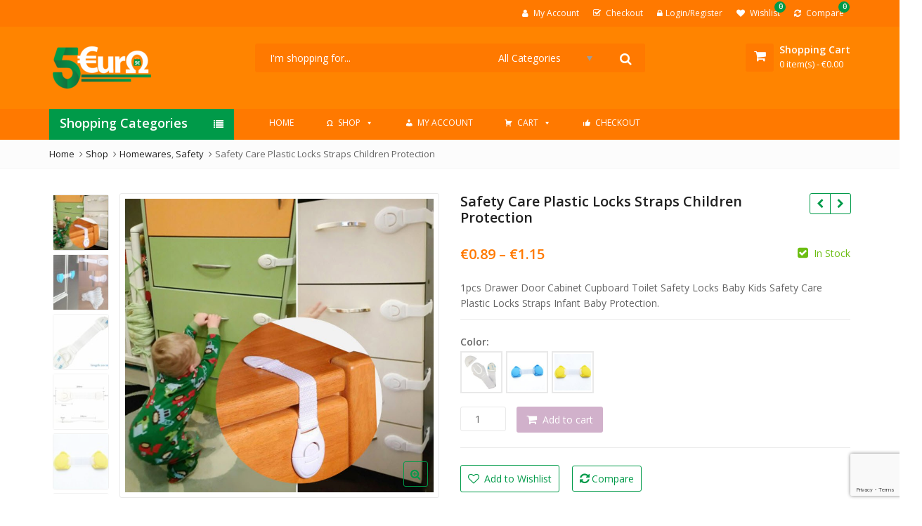

--- FILE ---
content_type: text/html; charset=UTF-8
request_url: https://5euro.ie/shop/homewares/safety/safety-care-plastic-locks-straps-children-protection/
body_size: 48117
content:
<!DOCTYPE html>
<html dir="ltr" lang="en-US" prefix="og: https://ogp.me/ns#" class="no-js">
<head>
	<meta charset="UTF-8">
	<meta name="viewport" content="width=device-width, initial-scale=1.0, maximum-scale=1.0, user-scalable=no">
	<link rel="profile" href="//gmpg.org/xfn/11">
	<link rel="pingback" href="https://5euro.ie/xmlrpc.php">
				<link rel="icon" type="image/x-icon" href="https://5euro.ie/wp-content/uploads/2019/03/favicon-32x32.png">
							<script>document.documentElement.className = document.documentElement.className + ' yes-js js_active js'</script>
				<script>(function(html){html.className = html.className.replace(/\bno-js\b/,'js')})(document.documentElement);</script>
<title>Safety Care Plastic Locks Straps Children Protection - 5euro</title>

		<!-- All in One SEO 4.7.1.1 - aioseo.com -->
		<meta name="description" content="1pcs Drawer Door Cabinet Cupboard Toilet Safety Locks Baby Kids Safety Care Plastic Locks Straps Infant Baby Protection." />
		<meta name="robots" content="max-image-preview:large" />
		<link rel="canonical" href="https://5euro.ie/shop/homewares/safety/safety-care-plastic-locks-straps-children-protection/" />
		<meta name="generator" content="All in One SEO (AIOSEO) 4.7.1.1" />
		<meta property="og:locale" content="en_US" />
		<meta property="og:site_name" content="5euro - Everything for Less than €5" />
		<meta property="og:type" content="article" />
		<meta property="og:title" content="Safety Care Plastic Locks Straps Children Protection - 5euro" />
		<meta property="og:description" content="1pcs Drawer Door Cabinet Cupboard Toilet Safety Locks Baby Kids Safety Care Plastic Locks Straps Infant Baby Protection." />
		<meta property="og:url" content="https://5euro.ie/shop/homewares/safety/safety-care-plastic-locks-straps-children-protection/" />
		<meta property="article:published_time" content="2019-07-29T23:17:52+00:00" />
		<meta property="article:modified_time" content="2023-02-11T12:41:14+00:00" />
		<meta name="twitter:card" content="summary_large_image" />
		<meta name="twitter:title" content="Safety Care Plastic Locks Straps Children Protection - 5euro" />
		<meta name="twitter:description" content="1pcs Drawer Door Cabinet Cupboard Toilet Safety Locks Baby Kids Safety Care Plastic Locks Straps Infant Baby Protection." />
		<script type="application/ld+json" class="aioseo-schema">
			{"@context":"https:\/\/schema.org","@graph":[{"@type":"BreadcrumbList","@id":"https:\/\/5euro.ie\/shop\/homewares\/safety\/safety-care-plastic-locks-straps-children-protection\/#breadcrumblist","itemListElement":[{"@type":"ListItem","@id":"https:\/\/5euro.ie\/#listItem","position":1,"name":"Home","item":"https:\/\/5euro.ie\/","nextItem":"https:\/\/5euro.ie\/shop\/homewares\/safety\/safety-care-plastic-locks-straps-children-protection\/#listItem"},{"@type":"ListItem","@id":"https:\/\/5euro.ie\/shop\/homewares\/safety\/safety-care-plastic-locks-straps-children-protection\/#listItem","position":2,"name":"Safety Care Plastic Locks Straps Children Protection","previousItem":"https:\/\/5euro.ie\/#listItem"}]},{"@type":"ItemPage","@id":"https:\/\/5euro.ie\/shop\/homewares\/safety\/safety-care-plastic-locks-straps-children-protection\/#itempage","url":"https:\/\/5euro.ie\/shop\/homewares\/safety\/safety-care-plastic-locks-straps-children-protection\/","name":"Safety Care Plastic Locks Straps Children Protection - 5euro","description":"1pcs Drawer Door Cabinet Cupboard Toilet Safety Locks Baby Kids Safety Care Plastic Locks Straps Infant Baby Protection.","inLanguage":"en-US","isPartOf":{"@id":"https:\/\/5euro.ie\/#website"},"breadcrumb":{"@id":"https:\/\/5euro.ie\/shop\/homewares\/safety\/safety-care-plastic-locks-straps-children-protection\/#breadcrumblist"},"image":{"@type":"ImageObject","url":"https:\/\/5euro.ie\/wp-content\/uploads\/2019\/07\/2019-07-29_23-54-12.jpg","@id":"https:\/\/5euro.ie\/shop\/homewares\/safety\/safety-care-plastic-locks-straps-children-protection\/#mainImage","width":785,"height":747},"primaryImageOfPage":{"@id":"https:\/\/5euro.ie\/shop\/homewares\/safety\/safety-care-plastic-locks-straps-children-protection\/#mainImage"},"datePublished":"2019-07-29T23:17:52+00:00","dateModified":"2023-02-11T12:41:14+00:00"},{"@type":"Organization","@id":"https:\/\/5euro.ie\/#organization","name":"5euro","description":"Everything for Less than \u20ac5","url":"https:\/\/5euro.ie\/"},{"@type":"WebSite","@id":"https:\/\/5euro.ie\/#website","url":"https:\/\/5euro.ie\/","name":"5euro","description":"Everything for Less than \u20ac5","inLanguage":"en-US","publisher":{"@id":"https:\/\/5euro.ie\/#organization"}}]}
		</script>
		<!-- All in One SEO -->

<script>window._wca = window._wca || [];</script>
<link rel='dns-prefetch' href='//stats.wp.com' />
<link rel='dns-prefetch' href='//fonts.googleapis.com' />
<link rel='dns-prefetch' href='//c0.wp.com' />
<link rel='preconnect' href='https://fonts.gstatic.com' crossorigin />
<link rel="alternate" type="application/rss+xml" title="5euro &raquo; Feed" href="https://5euro.ie/feed/" />
<link rel="alternate" type="application/rss+xml" title="5euro &raquo; Comments Feed" href="https://5euro.ie/comments/feed/" />
<link rel="alternate" type="application/rss+xml" title="5euro &raquo; Safety Care Plastic Locks Straps Children Protection Comments Feed" href="https://5euro.ie/shop/homewares/safety/safety-care-plastic-locks-straps-children-protection/feed/" />
		<!-- This site uses the Google Analytics by MonsterInsights plugin v9.0.1 - Using Analytics tracking - https://www.monsterinsights.com/ -->
							<script src="//www.googletagmanager.com/gtag/js?id=G-3N9H2ELXVR"  data-cfasync="false" data-wpfc-render="false" type="text/javascript" async></script>
			<script data-cfasync="false" data-wpfc-render="false" type="text/javascript">
				var mi_version = '9.0.1';
				var mi_track_user = true;
				var mi_no_track_reason = '';
								var MonsterInsightsDefaultLocations = {"page_location":"https:\/\/5euro.ie\/shop\/homewares\/safety\/safety-care-plastic-locks-straps-children-protection\/"};
				if ( typeof MonsterInsightsPrivacyGuardFilter === 'function' ) {
					var MonsterInsightsLocations = (typeof MonsterInsightsExcludeQuery === 'object') ? MonsterInsightsPrivacyGuardFilter( MonsterInsightsExcludeQuery ) : MonsterInsightsPrivacyGuardFilter( MonsterInsightsDefaultLocations );
				} else {
					var MonsterInsightsLocations = (typeof MonsterInsightsExcludeQuery === 'object') ? MonsterInsightsExcludeQuery : MonsterInsightsDefaultLocations;
				}

								var disableStrs = [
										'ga-disable-G-3N9H2ELXVR',
									];

				/* Function to detect opted out users */
				function __gtagTrackerIsOptedOut() {
					for (var index = 0; index < disableStrs.length; index++) {
						if (document.cookie.indexOf(disableStrs[index] + '=true') > -1) {
							return true;
						}
					}

					return false;
				}

				/* Disable tracking if the opt-out cookie exists. */
				if (__gtagTrackerIsOptedOut()) {
					for (var index = 0; index < disableStrs.length; index++) {
						window[disableStrs[index]] = true;
					}
				}

				/* Opt-out function */
				function __gtagTrackerOptout() {
					for (var index = 0; index < disableStrs.length; index++) {
						document.cookie = disableStrs[index] + '=true; expires=Thu, 31 Dec 2099 23:59:59 UTC; path=/';
						window[disableStrs[index]] = true;
					}
				}

				if ('undefined' === typeof gaOptout) {
					function gaOptout() {
						__gtagTrackerOptout();
					}
				}
								window.dataLayer = window.dataLayer || [];

				window.MonsterInsightsDualTracker = {
					helpers: {},
					trackers: {},
				};
				if (mi_track_user) {
					function __gtagDataLayer() {
						dataLayer.push(arguments);
					}

					function __gtagTracker(type, name, parameters) {
						if (!parameters) {
							parameters = {};
						}

						if (parameters.send_to) {
							__gtagDataLayer.apply(null, arguments);
							return;
						}

						if (type === 'event') {
														parameters.send_to = monsterinsights_frontend.v4_id;
							var hookName = name;
							if (typeof parameters['event_category'] !== 'undefined') {
								hookName = parameters['event_category'] + ':' + name;
							}

							if (typeof MonsterInsightsDualTracker.trackers[hookName] !== 'undefined') {
								MonsterInsightsDualTracker.trackers[hookName](parameters);
							} else {
								__gtagDataLayer('event', name, parameters);
							}
							
						} else {
							__gtagDataLayer.apply(null, arguments);
						}
					}

					__gtagTracker('js', new Date());
					__gtagTracker('set', {
						'developer_id.dZGIzZG': true,
											});
					if ( MonsterInsightsLocations.page_location ) {
						__gtagTracker('set', MonsterInsightsLocations);
					}
										__gtagTracker('config', 'G-3N9H2ELXVR', {"forceSSL":"true","link_attribution":"true"} );
															window.gtag = __gtagTracker;										(function () {
						/* https://developers.google.com/analytics/devguides/collection/analyticsjs/ */
						/* ga and __gaTracker compatibility shim. */
						var noopfn = function () {
							return null;
						};
						var newtracker = function () {
							return new Tracker();
						};
						var Tracker = function () {
							return null;
						};
						var p = Tracker.prototype;
						p.get = noopfn;
						p.set = noopfn;
						p.send = function () {
							var args = Array.prototype.slice.call(arguments);
							args.unshift('send');
							__gaTracker.apply(null, args);
						};
						var __gaTracker = function () {
							var len = arguments.length;
							if (len === 0) {
								return;
							}
							var f = arguments[len - 1];
							if (typeof f !== 'object' || f === null || typeof f.hitCallback !== 'function') {
								if ('send' === arguments[0]) {
									var hitConverted, hitObject = false, action;
									if ('event' === arguments[1]) {
										if ('undefined' !== typeof arguments[3]) {
											hitObject = {
												'eventAction': arguments[3],
												'eventCategory': arguments[2],
												'eventLabel': arguments[4],
												'value': arguments[5] ? arguments[5] : 1,
											}
										}
									}
									if ('pageview' === arguments[1]) {
										if ('undefined' !== typeof arguments[2]) {
											hitObject = {
												'eventAction': 'page_view',
												'page_path': arguments[2],
											}
										}
									}
									if (typeof arguments[2] === 'object') {
										hitObject = arguments[2];
									}
									if (typeof arguments[5] === 'object') {
										Object.assign(hitObject, arguments[5]);
									}
									if ('undefined' !== typeof arguments[1].hitType) {
										hitObject = arguments[1];
										if ('pageview' === hitObject.hitType) {
											hitObject.eventAction = 'page_view';
										}
									}
									if (hitObject) {
										action = 'timing' === arguments[1].hitType ? 'timing_complete' : hitObject.eventAction;
										hitConverted = mapArgs(hitObject);
										__gtagTracker('event', action, hitConverted);
									}
								}
								return;
							}

							function mapArgs(args) {
								var arg, hit = {};
								var gaMap = {
									'eventCategory': 'event_category',
									'eventAction': 'event_action',
									'eventLabel': 'event_label',
									'eventValue': 'event_value',
									'nonInteraction': 'non_interaction',
									'timingCategory': 'event_category',
									'timingVar': 'name',
									'timingValue': 'value',
									'timingLabel': 'event_label',
									'page': 'page_path',
									'location': 'page_location',
									'title': 'page_title',
									'referrer' : 'page_referrer',
								};
								for (arg in args) {
																		if (!(!args.hasOwnProperty(arg) || !gaMap.hasOwnProperty(arg))) {
										hit[gaMap[arg]] = args[arg];
									} else {
										hit[arg] = args[arg];
									}
								}
								return hit;
							}

							try {
								f.hitCallback();
							} catch (ex) {
							}
						};
						__gaTracker.create = newtracker;
						__gaTracker.getByName = newtracker;
						__gaTracker.getAll = function () {
							return [];
						};
						__gaTracker.remove = noopfn;
						__gaTracker.loaded = true;
						window['__gaTracker'] = __gaTracker;
					})();
									} else {
										console.log("");
					(function () {
						function __gtagTracker() {
							return null;
						}

						window['__gtagTracker'] = __gtagTracker;
						window['gtag'] = __gtagTracker;
					})();
									}
			</script>
				<!-- / Google Analytics by MonsterInsights -->
		<link rel='stylesheet' id='zoo-cw-css' href='https://5euro.ie/wp-content/plugins/clever-swatches/assets/css/clever-swatches-style.css?ver=6.6.2' type='text/css' media='all' />
<style id='wp-emoji-styles-inline-css' type='text/css'>

	img.wp-smiley, img.emoji {
		display: inline !important;
		border: none !important;
		box-shadow: none !important;
		height: 1em !important;
		width: 1em !important;
		margin: 0 0.07em !important;
		vertical-align: -0.1em !important;
		background: none !important;
		padding: 0 !important;
	}
</style>
<link rel='stylesheet' id='wp-block-library-css' href='https://c0.wp.com/c/6.6.2/wp-includes/css/dist/block-library/style.min.css' type='text/css' media='all' />
<style id='wp-block-library-inline-css' type='text/css'>
.has-text-align-justify{text-align:justify;}
</style>
<style id='wp-block-library-theme-inline-css' type='text/css'>
.wp-block-audio :where(figcaption){color:#555;font-size:13px;text-align:center}.is-dark-theme .wp-block-audio :where(figcaption){color:#ffffffa6}.wp-block-audio{margin:0 0 1em}.wp-block-code{border:1px solid #ccc;border-radius:4px;font-family:Menlo,Consolas,monaco,monospace;padding:.8em 1em}.wp-block-embed :where(figcaption){color:#555;font-size:13px;text-align:center}.is-dark-theme .wp-block-embed :where(figcaption){color:#ffffffa6}.wp-block-embed{margin:0 0 1em}.blocks-gallery-caption{color:#555;font-size:13px;text-align:center}.is-dark-theme .blocks-gallery-caption{color:#ffffffa6}:root :where(.wp-block-image figcaption){color:#555;font-size:13px;text-align:center}.is-dark-theme :root :where(.wp-block-image figcaption){color:#ffffffa6}.wp-block-image{margin:0 0 1em}.wp-block-pullquote{border-bottom:4px solid;border-top:4px solid;color:currentColor;margin-bottom:1.75em}.wp-block-pullquote cite,.wp-block-pullquote footer,.wp-block-pullquote__citation{color:currentColor;font-size:.8125em;font-style:normal;text-transform:uppercase}.wp-block-quote{border-left:.25em solid;margin:0 0 1.75em;padding-left:1em}.wp-block-quote cite,.wp-block-quote footer{color:currentColor;font-size:.8125em;font-style:normal;position:relative}.wp-block-quote.has-text-align-right{border-left:none;border-right:.25em solid;padding-left:0;padding-right:1em}.wp-block-quote.has-text-align-center{border:none;padding-left:0}.wp-block-quote.is-large,.wp-block-quote.is-style-large,.wp-block-quote.is-style-plain{border:none}.wp-block-search .wp-block-search__label{font-weight:700}.wp-block-search__button{border:1px solid #ccc;padding:.375em .625em}:where(.wp-block-group.has-background){padding:1.25em 2.375em}.wp-block-separator.has-css-opacity{opacity:.4}.wp-block-separator{border:none;border-bottom:2px solid;margin-left:auto;margin-right:auto}.wp-block-separator.has-alpha-channel-opacity{opacity:1}.wp-block-separator:not(.is-style-wide):not(.is-style-dots){width:100px}.wp-block-separator.has-background:not(.is-style-dots){border-bottom:none;height:1px}.wp-block-separator.has-background:not(.is-style-wide):not(.is-style-dots){height:2px}.wp-block-table{margin:0 0 1em}.wp-block-table td,.wp-block-table th{word-break:normal}.wp-block-table :where(figcaption){color:#555;font-size:13px;text-align:center}.is-dark-theme .wp-block-table :where(figcaption){color:#ffffffa6}.wp-block-video :where(figcaption){color:#555;font-size:13px;text-align:center}.is-dark-theme .wp-block-video :where(figcaption){color:#ffffffa6}.wp-block-video{margin:0 0 1em}:root :where(.wp-block-template-part.has-background){margin-bottom:0;margin-top:0;padding:1.25em 2.375em}
</style>
<link rel='stylesheet' id='mediaelement-css' href='https://c0.wp.com/c/6.6.2/wp-includes/js/mediaelement/mediaelementplayer-legacy.min.css' type='text/css' media='all' />
<link rel='stylesheet' id='wp-mediaelement-css' href='https://c0.wp.com/c/6.6.2/wp-includes/js/mediaelement/wp-mediaelement.min.css' type='text/css' media='all' />
<link rel='stylesheet' id='yith-wcan-shortcodes-css' href='https://5euro.ie/wp-content/plugins/yith-woocommerce-ajax-navigation/assets/css/shortcodes.css?ver=5.5.0' type='text/css' media='all' />
<style id='yith-wcan-shortcodes-inline-css' type='text/css'>
:root{
	--yith-wcan-filters_colors_titles: #434343;
	--yith-wcan-filters_colors_background: #FFFFFF;
	--yith-wcan-filters_colors_accent: #A7144C;
	--yith-wcan-filters_colors_accent_r: 167;
	--yith-wcan-filters_colors_accent_g: 20;
	--yith-wcan-filters_colors_accent_b: 76;
	--yith-wcan-color_swatches_border_radius: 100%;
	--yith-wcan-color_swatches_size: 30px;
	--yith-wcan-labels_style_background: #FFFFFF;
	--yith-wcan-labels_style_background_hover: #A7144C;
	--yith-wcan-labels_style_background_active: #A7144C;
	--yith-wcan-labels_style_text: #434343;
	--yith-wcan-labels_style_text_hover: #FFFFFF;
	--yith-wcan-labels_style_text_active: #FFFFFF;
	--yith-wcan-anchors_style_text: #434343;
	--yith-wcan-anchors_style_text_hover: #A7144C;
	--yith-wcan-anchors_style_text_active: #A7144C;
}
</style>
<link rel='stylesheet' id='jquery-selectBox-css' href='https://5euro.ie/wp-content/plugins/yith-woocommerce-wishlist/assets/css/jquery.selectBox.css?ver=1.2.0' type='text/css' media='all' />
<link rel='stylesheet' id='yith-wcwl-font-awesome-css' href='https://5euro.ie/wp-content/plugins/yith-woocommerce-wishlist/assets/css/font-awesome.css?ver=4.7.0' type='text/css' media='all' />
<link rel='stylesheet' id='woocommerce_prettyPhoto_css-css' href='//5euro.ie/wp-content/plugins/woocommerce/assets/css/prettyPhoto.css?ver=3.1.6' type='text/css' media='all' />
<link rel='stylesheet' id='yith-wcwl-main-css' href='https://5euro.ie/wp-content/plugins/yith-woocommerce-wishlist/assets/css/style.css?ver=3.38.0' type='text/css' media='all' />
<style id='classic-theme-styles-inline-css' type='text/css'>
/*! This file is auto-generated */
.wp-block-button__link{color:#fff;background-color:#32373c;border-radius:9999px;box-shadow:none;text-decoration:none;padding:calc(.667em + 2px) calc(1.333em + 2px);font-size:1.125em}.wp-block-file__button{background:#32373c;color:#fff;text-decoration:none}
</style>
<style id='global-styles-inline-css' type='text/css'>
:root{--wp--preset--aspect-ratio--square: 1;--wp--preset--aspect-ratio--4-3: 4/3;--wp--preset--aspect-ratio--3-4: 3/4;--wp--preset--aspect-ratio--3-2: 3/2;--wp--preset--aspect-ratio--2-3: 2/3;--wp--preset--aspect-ratio--16-9: 16/9;--wp--preset--aspect-ratio--9-16: 9/16;--wp--preset--color--black: #000000;--wp--preset--color--cyan-bluish-gray: #abb8c3;--wp--preset--color--white: #ffffff;--wp--preset--color--pale-pink: #f78da7;--wp--preset--color--vivid-red: #cf2e2e;--wp--preset--color--luminous-vivid-orange: #ff6900;--wp--preset--color--luminous-vivid-amber: #fcb900;--wp--preset--color--light-green-cyan: #7bdcb5;--wp--preset--color--vivid-green-cyan: #00d084;--wp--preset--color--pale-cyan-blue: #8ed1fc;--wp--preset--color--vivid-cyan-blue: #0693e3;--wp--preset--color--vivid-purple: #9b51e0;--wp--preset--gradient--vivid-cyan-blue-to-vivid-purple: linear-gradient(135deg,rgba(6,147,227,1) 0%,rgb(155,81,224) 100%);--wp--preset--gradient--light-green-cyan-to-vivid-green-cyan: linear-gradient(135deg,rgb(122,220,180) 0%,rgb(0,208,130) 100%);--wp--preset--gradient--luminous-vivid-amber-to-luminous-vivid-orange: linear-gradient(135deg,rgba(252,185,0,1) 0%,rgba(255,105,0,1) 100%);--wp--preset--gradient--luminous-vivid-orange-to-vivid-red: linear-gradient(135deg,rgba(255,105,0,1) 0%,rgb(207,46,46) 100%);--wp--preset--gradient--very-light-gray-to-cyan-bluish-gray: linear-gradient(135deg,rgb(238,238,238) 0%,rgb(169,184,195) 100%);--wp--preset--gradient--cool-to-warm-spectrum: linear-gradient(135deg,rgb(74,234,220) 0%,rgb(151,120,209) 20%,rgb(207,42,186) 40%,rgb(238,44,130) 60%,rgb(251,105,98) 80%,rgb(254,248,76) 100%);--wp--preset--gradient--blush-light-purple: linear-gradient(135deg,rgb(255,206,236) 0%,rgb(152,150,240) 100%);--wp--preset--gradient--blush-bordeaux: linear-gradient(135deg,rgb(254,205,165) 0%,rgb(254,45,45) 50%,rgb(107,0,62) 100%);--wp--preset--gradient--luminous-dusk: linear-gradient(135deg,rgb(255,203,112) 0%,rgb(199,81,192) 50%,rgb(65,88,208) 100%);--wp--preset--gradient--pale-ocean: linear-gradient(135deg,rgb(255,245,203) 0%,rgb(182,227,212) 50%,rgb(51,167,181) 100%);--wp--preset--gradient--electric-grass: linear-gradient(135deg,rgb(202,248,128) 0%,rgb(113,206,126) 100%);--wp--preset--gradient--midnight: linear-gradient(135deg,rgb(2,3,129) 0%,rgb(40,116,252) 100%);--wp--preset--font-size--small: 13px;--wp--preset--font-size--medium: 20px;--wp--preset--font-size--large: 36px;--wp--preset--font-size--x-large: 42px;--wp--preset--spacing--20: 0.44rem;--wp--preset--spacing--30: 0.67rem;--wp--preset--spacing--40: 1rem;--wp--preset--spacing--50: 1.5rem;--wp--preset--spacing--60: 2.25rem;--wp--preset--spacing--70: 3.38rem;--wp--preset--spacing--80: 5.06rem;--wp--preset--shadow--natural: 6px 6px 9px rgba(0, 0, 0, 0.2);--wp--preset--shadow--deep: 12px 12px 50px rgba(0, 0, 0, 0.4);--wp--preset--shadow--sharp: 6px 6px 0px rgba(0, 0, 0, 0.2);--wp--preset--shadow--outlined: 6px 6px 0px -3px rgba(255, 255, 255, 1), 6px 6px rgba(0, 0, 0, 1);--wp--preset--shadow--crisp: 6px 6px 0px rgba(0, 0, 0, 1);}:where(.is-layout-flex){gap: 0.5em;}:where(.is-layout-grid){gap: 0.5em;}body .is-layout-flex{display: flex;}.is-layout-flex{flex-wrap: wrap;align-items: center;}.is-layout-flex > :is(*, div){margin: 0;}body .is-layout-grid{display: grid;}.is-layout-grid > :is(*, div){margin: 0;}:where(.wp-block-columns.is-layout-flex){gap: 2em;}:where(.wp-block-columns.is-layout-grid){gap: 2em;}:where(.wp-block-post-template.is-layout-flex){gap: 1.25em;}:where(.wp-block-post-template.is-layout-grid){gap: 1.25em;}.has-black-color{color: var(--wp--preset--color--black) !important;}.has-cyan-bluish-gray-color{color: var(--wp--preset--color--cyan-bluish-gray) !important;}.has-white-color{color: var(--wp--preset--color--white) !important;}.has-pale-pink-color{color: var(--wp--preset--color--pale-pink) !important;}.has-vivid-red-color{color: var(--wp--preset--color--vivid-red) !important;}.has-luminous-vivid-orange-color{color: var(--wp--preset--color--luminous-vivid-orange) !important;}.has-luminous-vivid-amber-color{color: var(--wp--preset--color--luminous-vivid-amber) !important;}.has-light-green-cyan-color{color: var(--wp--preset--color--light-green-cyan) !important;}.has-vivid-green-cyan-color{color: var(--wp--preset--color--vivid-green-cyan) !important;}.has-pale-cyan-blue-color{color: var(--wp--preset--color--pale-cyan-blue) !important;}.has-vivid-cyan-blue-color{color: var(--wp--preset--color--vivid-cyan-blue) !important;}.has-vivid-purple-color{color: var(--wp--preset--color--vivid-purple) !important;}.has-black-background-color{background-color: var(--wp--preset--color--black) !important;}.has-cyan-bluish-gray-background-color{background-color: var(--wp--preset--color--cyan-bluish-gray) !important;}.has-white-background-color{background-color: var(--wp--preset--color--white) !important;}.has-pale-pink-background-color{background-color: var(--wp--preset--color--pale-pink) !important;}.has-vivid-red-background-color{background-color: var(--wp--preset--color--vivid-red) !important;}.has-luminous-vivid-orange-background-color{background-color: var(--wp--preset--color--luminous-vivid-orange) !important;}.has-luminous-vivid-amber-background-color{background-color: var(--wp--preset--color--luminous-vivid-amber) !important;}.has-light-green-cyan-background-color{background-color: var(--wp--preset--color--light-green-cyan) !important;}.has-vivid-green-cyan-background-color{background-color: var(--wp--preset--color--vivid-green-cyan) !important;}.has-pale-cyan-blue-background-color{background-color: var(--wp--preset--color--pale-cyan-blue) !important;}.has-vivid-cyan-blue-background-color{background-color: var(--wp--preset--color--vivid-cyan-blue) !important;}.has-vivid-purple-background-color{background-color: var(--wp--preset--color--vivid-purple) !important;}.has-black-border-color{border-color: var(--wp--preset--color--black) !important;}.has-cyan-bluish-gray-border-color{border-color: var(--wp--preset--color--cyan-bluish-gray) !important;}.has-white-border-color{border-color: var(--wp--preset--color--white) !important;}.has-pale-pink-border-color{border-color: var(--wp--preset--color--pale-pink) !important;}.has-vivid-red-border-color{border-color: var(--wp--preset--color--vivid-red) !important;}.has-luminous-vivid-orange-border-color{border-color: var(--wp--preset--color--luminous-vivid-orange) !important;}.has-luminous-vivid-amber-border-color{border-color: var(--wp--preset--color--luminous-vivid-amber) !important;}.has-light-green-cyan-border-color{border-color: var(--wp--preset--color--light-green-cyan) !important;}.has-vivid-green-cyan-border-color{border-color: var(--wp--preset--color--vivid-green-cyan) !important;}.has-pale-cyan-blue-border-color{border-color: var(--wp--preset--color--pale-cyan-blue) !important;}.has-vivid-cyan-blue-border-color{border-color: var(--wp--preset--color--vivid-cyan-blue) !important;}.has-vivid-purple-border-color{border-color: var(--wp--preset--color--vivid-purple) !important;}.has-vivid-cyan-blue-to-vivid-purple-gradient-background{background: var(--wp--preset--gradient--vivid-cyan-blue-to-vivid-purple) !important;}.has-light-green-cyan-to-vivid-green-cyan-gradient-background{background: var(--wp--preset--gradient--light-green-cyan-to-vivid-green-cyan) !important;}.has-luminous-vivid-amber-to-luminous-vivid-orange-gradient-background{background: var(--wp--preset--gradient--luminous-vivid-amber-to-luminous-vivid-orange) !important;}.has-luminous-vivid-orange-to-vivid-red-gradient-background{background: var(--wp--preset--gradient--luminous-vivid-orange-to-vivid-red) !important;}.has-very-light-gray-to-cyan-bluish-gray-gradient-background{background: var(--wp--preset--gradient--very-light-gray-to-cyan-bluish-gray) !important;}.has-cool-to-warm-spectrum-gradient-background{background: var(--wp--preset--gradient--cool-to-warm-spectrum) !important;}.has-blush-light-purple-gradient-background{background: var(--wp--preset--gradient--blush-light-purple) !important;}.has-blush-bordeaux-gradient-background{background: var(--wp--preset--gradient--blush-bordeaux) !important;}.has-luminous-dusk-gradient-background{background: var(--wp--preset--gradient--luminous-dusk) !important;}.has-pale-ocean-gradient-background{background: var(--wp--preset--gradient--pale-ocean) !important;}.has-electric-grass-gradient-background{background: var(--wp--preset--gradient--electric-grass) !important;}.has-midnight-gradient-background{background: var(--wp--preset--gradient--midnight) !important;}.has-small-font-size{font-size: var(--wp--preset--font-size--small) !important;}.has-medium-font-size{font-size: var(--wp--preset--font-size--medium) !important;}.has-large-font-size{font-size: var(--wp--preset--font-size--large) !important;}.has-x-large-font-size{font-size: var(--wp--preset--font-size--x-large) !important;}
:where(.wp-block-post-template.is-layout-flex){gap: 1.25em;}:where(.wp-block-post-template.is-layout-grid){gap: 1.25em;}
:where(.wp-block-columns.is-layout-flex){gap: 2em;}:where(.wp-block-columns.is-layout-grid){gap: 2em;}
:root :where(.wp-block-pullquote){font-size: 1.5em;line-height: 1.6;}
</style>
<link rel='stylesheet' id='contact-form-7-css' href='https://5euro.ie/wp-content/plugins/contact-form-7/includes/css/styles.css?ver=5.9.8' type='text/css' media='all' />
<link rel='stylesheet' id='cookie-notice-front-css' href='https://5euro.ie/wp-content/plugins/pl-emallshop-extensions/assets/css/cookie-notice.css?ver=6.6.2' type='text/css' media='all' />
<link rel='stylesheet' id='product-code-frontend-css' href='https://5euro.ie/wp-content/plugins/product-code-for-woocommerce/assets/css/single-product.css?ver=6.6.2' type='text/css' media='all' />
<link rel='stylesheet' id='photoswipe-css' href='https://c0.wp.com/p/woocommerce/8.4.2/assets/css/photoswipe/photoswipe.min.css' type='text/css' media='all' />
<link rel='stylesheet' id='photoswipe-default-skin-css' href='https://c0.wp.com/p/woocommerce/8.4.2/assets/css/photoswipe/default-skin/default-skin.min.css' type='text/css' media='all' />
<style id='woocommerce-inline-inline-css' type='text/css'>
.woocommerce form .form-row .required { visibility: visible; }
</style>
<link rel='stylesheet' id='megamenu-css' href='https://5euro.ie/wp-content/uploads/maxmegamenu/style.css?ver=64cc56' type='text/css' media='all' />
<link rel='stylesheet' id='dashicons-css' href='https://c0.wp.com/c/6.6.2/wp-includes/css/dashicons.min.css' type='text/css' media='all' />
<style id='dashicons-inline-css' type='text/css'>
[data-font="Dashicons"]:before {font-family: 'Dashicons' !important;content: attr(data-icon) !important;speak: none !important;font-weight: normal !important;font-variant: normal !important;text-transform: none !important;line-height: 1 !important;font-style: normal !important;-webkit-font-smoothing: antialiased !important;-moz-osx-font-smoothing: grayscale !important;}
</style>
<link rel='stylesheet' id='jquery-colorbox-css' href='https://5euro.ie/wp-content/plugins/yith-woocommerce-compare/assets/css/colorbox.css?ver=1.4.21' type='text/css' media='all' />
<link rel='stylesheet' id='stripe_styles-css' href='https://5euro.ie/wp-content/plugins/woocommerce-gateway-stripe/assets/css/stripe-styles.css?ver=8.6.1' type='text/css' media='all' />
<link rel='stylesheet' id='bsf-Defaults-css' href='https://5euro.ie/wp-content/uploads/smile_fonts/Defaults/Defaults.css?ver=3.19.9' type='text/css' media='all' />
<link rel="preload" as="style" href="https://fonts.googleapis.com/css?family=Open%20Sans:300,400,600,700,800,300italic,400italic,600italic,700italic,800italic&#038;display=swap&#038;ver=1622167672" /><link rel="stylesheet" href="https://fonts.googleapis.com/css?family=Open%20Sans:300,400,600,700,800,300italic,400italic,600italic,700italic,800italic&#038;display=swap&#038;ver=1622167672" media="print" onload="this.media='all'"><noscript><link rel="stylesheet" href="https://fonts.googleapis.com/css?family=Open%20Sans:300,400,600,700,800,300italic,400italic,600italic,700italic,800italic&#038;display=swap&#038;ver=1622167672" /></noscript><link rel='stylesheet' id='parent-style-css' href='https://5euro.ie/wp-content/themes/emallshop/style.css?ver=6.6.2' type='text/css' media='all' />
<link rel='stylesheet' id='child-style-css' href='https://5euro.ie/wp-content/themes/emallshop-child/style.css?ver=6.6.2' type='text/css' media='all' />
<link rel='stylesheet' id='emallshop-style-css' href='https://5euro.ie/wp-content/themes/emallshop-child/style.css?ver=6.6.2' type='text/css' media='all' />
<link rel='stylesheet' id='bootstrap-css' href='https://5euro.ie/wp-content/themes/emallshop/assets/css/bootstrap.min.css?ver=3.3.7' type='text/css' media='all' />
<link rel='stylesheet' id='font-awesome-css' href='https://5euro.ie/wp-content/themes/emallshop/assets/css/font-awesome.min.css?ver=4.6.3' type='text/css' media='all' />
<link rel='stylesheet' id='emallshop-woocommerce-css' href='https://5euro.ie/wp-content/themes/emallshop/assets/css/woocommerce.css?ver=6.6.2' type='text/css' media='all' />
<link rel='stylesheet' id='emallshop-woocommerce-layout-css' href='https://5euro.ie/wp-content/themes/emallshop/assets/css/woocommerce-layout.css?ver=6.6.2' type='text/css' media='all' />
<link rel='stylesheet' id='owl-carousel-css' href='https://5euro.ie/wp-content/themes/emallshop/assets/css/owl.carousel.min.css?ver=6.6.2' type='text/css' media='all' />
<link rel='stylesheet' id='owl-theme-default-css' href='https://5euro.ie/wp-content/themes/emallshop/assets/css/owl.theme.default.min.css?ver=6.6.2' type='text/css' media='all' />
<link rel='stylesheet' id='slick-css' href='https://5euro.ie/wp-content/themes/emallshop/assets/css/slick.css?ver=6.6.2' type='text/css' media='all' />
<link rel='stylesheet' id='magnific-popup-css' href='https://5euro.ie/wp-content/themes/emallshop/assets/css/magnific-popup.css?ver=6.6.2' type='text/css' media='all' />
<link rel='stylesheet' id='animate-css' href='https://5euro.ie/wp-content/themes/emallshop/assets/css/animate.min.css?ver=6.6.2' type='text/css' media='all' />
<link rel='stylesheet' id='emallshop-base-css' href='https://5euro.ie/wp-content/themes/emallshop/assets/css/style.css?ver=6.6.2' type='text/css' media='all' />
<style id='emallshop-base-inline-css' type='text/css'>
	/*
	* Theme Font
	*/
	body,
	button,
	input,
	select,
	textarea {
		font-family: Open Sans !important;
		font-size: 14px;
		font-weight: 400;
	}
	::-webkit-input-placeholder {
		font-family: Open Sans
	}
	:-moz-placeholder {
		font-family: Open Sans
	}
	::-moz-placeholder {
		font-family: Open Sans
	}
	:-ms-input-placeholder {
		font-family: Open Sans
	}
	
	/* 
	* page width
	*/
	.wrapper.boxed-layout, .wrapper .container{
		width:1170px;
	}
	
	/* 
	* Body color Scheme 
	*/
	body{
		color:#656565;
	}
	h1, h2, h3, h4, h5, h6{
		color:#212121;
	}
	a, .woocommerce ul.cart_list li a, .emallshop-vertical-menu.main-navigation > li > a{
		color:#212121;
	}
	a:hover, a:focus, #header .header-cart-content .cart-item-detail a:hover, .category-entry:hover .category-content a, .entry-media .post-link:hover a, .woocommerce ul.cart_list li a:hover, .entry-footer a:hover, .entry-title a:hover, .emallshop-vertical-menu.main-navigation > li > a:hover, .header-navigation .emallshop-vertical-menu.main-navigation > li.menu-item-has-children:hover > a, .header-navigation .emallshop-vertical-menu.main-navigation li.current-menu-ancestor > a, .header-navigation .emallshop-vertical-menu.main-navigation li.current-page-ancestor > a, .header-navigation .emallshop-vertical-menu.main-navigation > li.current_page_item > a {
		color:#009a49;
	}
	.header-cart-content .cart_list.product_list_widget .cart-box-title, .header-cart-content .cart_list.product_list_widget .empty, .header-cart-content .total, .header-cart-content .mini-cart-items, .wishlist_table.images_grid li .item-details table.item-details-table td.label, .wishlist_table.mobile li .item-details table.item-details-table td.label, .wishlist_table.mobile li table.additional-info td.label, .wishlist_table.modern_grid li .item-details table.item-details-table td.label, .woocommerce .single-product-entry ul.zoo-cw-variations li .label label{
		color:#656565;
	}
	.product_list_widget .cart-item-detail .quantity, .woocommerce.widget_shopping_cart .total .amount, .header-cart-content .mini-cart-items p.total .amount, .woocommerce ul.products .product-entry .product-content .price, .widget .product-price, .widget .product-categories li.current-cat-parent > a, .widget .product-categories li.current-cat-parent > span, .widget .product-categories li.current-cat > a, .widget .product-categories li.current-cat > span, .woocommerce .single-product-entry .product-price .price, .woocommerce .single-product-entry .single_variation .price, .single-product-entry .entry-summary .product-title-price .amount, .single-product-entry .entry-summary .product-title-price del, .single-product-entry .entry-summary .product-title-price ins, .entry-content .more-link, .portfolio-content .more-link, .services ul.services .service-item i, .entry-footer a, .entry-title a, .woocommerce .woocommerce-pagination ul.page-numbers span,.woocommerce .woocommerce-pagination ul.page-numbers a, .wcv_pagination .page-numbers span, .wcv_pagination .page-numbers a, .woocommerce ul.products .product-buttons .quickview:before, .woocommerce  ul.products .product-image .quickview-button a, .category-content, .category_and_sub_category_box .show-all-cate a, .categories-slider-content.sub_category_box .show-all-cate a, .entry-day, .woocommerce .single-product-entry .entry-summary .product_meta .sku_wrapper span, .woocommerce .single-product-entry .entry-summary .product_meta .brand_in a, .woocommerce .single-product-entry .entry-summary .product_meta .posted_in a, .woocommerce .single-product-entry .entry-summary .product_meta .tagged_as a, article.post .entry-header h2, .comment-list .comment-reply-link, .portfolio-list .portfolioFilter a, .portfolio-skill a, .entry-information ul p i, .portfolio-list .effect4 .portfolio-content, .portfolio-list .effect4 .portfolio-content a, .header-middle .customer-support, .posts-navigation .pagination > li > a, .posts-navigation .pagination > li > span, .live-search-results .search-product-price, .dokan-pagination-container .dokan-pagination li a, .widget .woocommerce-Price-amount, .woocommerce div.product p.price, .woocommerce div.product span.price, table.group_table .label, table.group_table .price{
		color:#ff7900;
	}
	.product-toolbar .gridlist-toggle > a, .woocommerce ul.products .product-buttons .compare:before, .woocommerce ul.products .product-buttons .add_to_wishlist:before, .woocommerce ul.products .yith-wcwl-wishlistaddedbrowse a:before, .woocommerce ul.products .yith-wcwl-wishlistexistsbrowse a:before, .woocommerce ul.products .product-content .product-buttons .quickview:before, .owl-theme .owl-nav .owl-prev, .owl-theme .owl-nav .owl-next, .single-product-entry .slick-arrow:before, .woocommerce-product-gallery__trigger:before, .single-product-entry  .entry-summary .product-navbar, .woocommerce .single-product-entry .entry-summary .compare, .woocommerce .single-product-entry .entry-summary .yith-wcwl-add-to-wishlist a, .single-product-entry .entry-summary .product_meta .brand_in a:hover, .single-product-entry .entry-summary .product_meta .posted_in a:hover, .single-product-entry .entry-summary .product_meta .tagged_as a:hover, .post-navigation a, .header-post-navigation .nav-links li a, .woocommerce .widget_layered_nav ul.yith-wcan-label li a, .woocommerce-page .widget_layered_nav ul.yith-wcan-label li a, .woocommerce .widget_layered_nav ul.yith-wcan-label li span, .woocommerce-page .widget_layered_nav ul.yith-wcan-label li span, .footer .widget  ul.services .service-icon, .woocommerce ul.products .product-entry .product-content a:hover h3, article .hover-overlay-btn a i{
		color:#009a49;
	}
	button, .button, input[type="button"], input[type="reset"], input[type="submit"], .woocommerce #respond input#submit.alt, .woocommerce a.button.alt, .woocommerce button.button.alt, .woocommerce input.button.alt, .widget .tagcloud a:hover, .woocommerce div.product .woocommerce-tabs ul.tabs li.active, .woocommerce  ul.products .product-content .product-buttons .product-cart a.added_to_cart, .pagination .page-numbers.current, .lmp_load_more_button .lmp_button, .cwallowcookies.button, .entry-content .more-link:hover, .entry-summary .more-link:hover, .portfolio-content .more-link:hover, .entry-media blockquote, .entry-media .post-link, .woocommerce .woocommerce-pagination ul.page-numbers span.current, .woocommerce .woocommerce-pagination ul.page-numbers a:hover, .wcv_pagination .page-numbers span.current, .wcv_pagination .page-numbers a:hover, .widget_price_filter .ui-slider .ui-slider-handle, .product-section .section-tab .nav-tabs li a:hover, .product-section .section-tab .nav-tabs li.active a, .testimonials .quote-content p, .testimonials-list .quote-content p, .entry-date .entry-month, .back-to-top, .portfolio-list .portfolioFilter a.current, .portfolio-list .portfolioFilter a:hover, .portfolio-list .effect1 .hentry:hover .portfolio-content, .portfolio-list .effect2 .hentry:hover .portfolio-content, .portfolio-list .effect3 .hentry:hover .portfolio-content, .woocommerce-MyAccount-navigation > ul li a, .header-cart-content .cart-style-1 .cart-icon, .header-cart-content .heading-cart.cart-style-3 > i, .posts-navigation .pagination > li:hover > a, .topbar-notification .news-title, .owl-nav .owl-prev:hover, .owl-nav .owl-next:hover, .product-items li.product .product-image .owl-theme .owl-controls .owl-dot.active span, .product-items li.product .product-image .owl-theme .owl-controls.clickable .owl-dot:hover span, .woocommerce  ul.products.product-style3.grid-view li.product:hover .product-buttons .product-cart a, .woocommerce  ul.products.product-style3.product-carousel li.product:hover .product-buttons .product-cart a, .dokan-dashboard .dokan-dash-sidebar ul.dokan-dashboard-menu, input.dokan-btn-theme[type="submit"], a.dokan-btn-theme, .dokan-btn-theme, .dokan-single-store .profile-frame, .pagination-wrap ul.pagination > li > a:hover, .pagination-wrap ul.pagination > li > span.current, .dokan-pagination-container .dokan-pagination li:hover a, .dokan-pagination-container .dokan-pagination li.active a, input.dokan-btn-default[type="submit"], a.dokan-btn-default, .dokan-btn-default, .search-box-wrapper .search-box, .mobile-nav-tabs li.active{
		background-color:#ff7900;
	}
	.woocommerce .selectBox-options li.selectBox-selected a{
		background-color:#ff7900 !important;
	}
	.category-menu .category-menu-title, button:hover, .button:hover, input[type="button"]:hover, input[type="reset"]:hover, input[type="submit"]:hover,  input[type="submit"]:focus, .woocommerce #respond input#submit.alt:hover, .woocommerce a.button.alt:hover, .woocommerce button.button.alt:hover, .woocommerce input.button.alt:hover, .live-search-results .autocomplete-suggestion:hover, .live-search-results .autocomplete-suggestion.autocomplete-selected, .lmp_load_more_button .lmp_button:hover, .cwallowcookies.button:hover, .cwcookiesmoreinfo.button:hover, .product-toolbar .gridlist-toggle .grid-view.active, .product-toolbar .gridlist-toggle .grid-view:hover, .product-toolbar .gridlist-toggle .list-view.active, .product-toolbar .gridlist-toggle .list-view:hover, .woocommerce ul.products .product-buttons .compare:hover, .woocommerce ul.products .product-buttons .compare.added, .woocommerce ul.products .product-buttons .add_to_wishlist:hover, .woocommerce ul.products .yith-wcwl-wishlistaddedbrowse a, .woocommerce ul.products .yith-wcwl-wishlistexistsbrowse a, .woocommerce ul.products .product-content .product-buttons .quickview:hover, .owl-theme .owl-dots .owl-dot.active span, .owl-theme .owl-dots .owl-dot:hover span, .owl-theme .owl-nav .owl-prev:hover, .owl-theme .owl-nav .owl-next:hover, .woocommerce .widget_price_filter .ui-slider .ui-slider-range, .countdown .countdown-section, .single-product-entry .slick-slider .slick-prev:hover, .single-product-entry .slick-slider .slick-next:hover, .woocommerce-product-gallery__trigger:hover:before, .woocommerce .single-product-entry .entry-summary .yith-wcwl-add-to-wishlist:hover, .woocommerce .single-product-entry .entry-summary .yith-wcwl-add-to-wishlist:hover a, .woocommerce .single-product-entry .entry-summary .compare:hover, .single-product-entry .entry-summary .product-prev:hover .product-navbar, .single-product-entry .entry-summary .product-next:hover .product-navbar, .back-to-top:hover, .post-navigation .nav-previous:hover, .post-navigation .nav-next:hover, .header-post-navigation .nav-links li:hover, .portfolio-content .project-url a, .woocommerce-MyAccount-navigation > ul li a:hover, .topbar-cart .mini-cart-count, .header-cart-content .cart-style-2 .mini-cart-count, .header-wishlist .wishlist-count, .header-compare .compare-count, .topbar-cart .mini-cart-count, .header-navigation  .header-cart-content .cart-style-1 .cart-icon, .header-navigation .header-cart-content .heading-cart.cart-style-3 > i, .woocommerce .widget_layered_nav ul.yith-wcan-label li a:hover, .woocommerce-page .widget_layered_nav ul.yith-wcan-label li a:hover, .woocommerce .widget_layered_nav ul.yith-wcan-label li.chosen a, .woocommerce-page .widget_layered_nav ul.yith-wcan-label li.chosen a, .product-items li.product .product-image .owl-nav .owl-prev, .product-items li.product .product-image .owl-nav .owl-next, article .hover-overlay-btn a i:hover, .hover-overlay-buttons .icon-animation:hover, .dokan-dashboard .dokan-dash-sidebar ul.dokan-dashboard-menu li:hover, .dokan-dashboard .dokan-dash-sidebar ul.dokan-dashboard-menu li.active, .dokan-dashboard .dokan-dash-sidebar ul.dokan-dashboard-menu li.dokan-common-links a:hover, input.dokan-btn-theme[type="submit"]:hover, a.dokan-btn-theme:hover, .dokan-btn-theme:hover, input.dokan-btn-theme[type="submit"]:focus, a.dokan-btn-theme:focus, .dokan-btn-theme:focus, input.dokan-btn-theme[type="submit"]:active, a.dokan-btn-theme:active, .dokan-btn-theme:active, input.dokan-btn-theme.active[type="submit"], a.dokan-btn-theme.active, .dokan-btn-theme.active, .open .dropdown-toggleinput.dokan-btn-theme[type="submit"], .open .dropdown-togglea.dokan-btn-theme, .open .dropdown-toggle.dokan-btn-theme, .dokan-single-store .profile-frame .profile-info-box .profile-info-summery-wrapper .profile-info-summery, input.dokan-btn-default[type="submit"]:hover, a.dokan-btn-default:hover, .dokan-btn-default:hover{
		background-color:#009a49;
	}
	.woocommerce .selectBox-options li.selectBox-hover a{
		background-color:#009a49 !important;
	}
	.product-section .section-header .section-title h3:before, .widget-section .widget-title h3:before, .testimonials-section .section-header .section-title h3:before, .widget .tagcloud a:hover, .woocommerce div.product .woocommerce-tabs ul.tabs li.active, .woocommerce div.product div.products h2 span:before, .cart-collaterals .cross-sells h2 span:before, .social-share h3 span:before, .navigation h3 span:before, .related-posts h3 span:before,.related-portfolios h3 span:before , #yith-wcwl-popup-message, .pagination .page-numbers.current, .entry-content .more-link:hover, .entry-summary .more-link:hover, .woocommerce .woocommerce-pagination ul.page-numbers span.current, .woocommerce .woocommerce-pagination ul.page-numbers a:hover, .wcv_pagination .page-numbers span.current, .wcv_pagination .page-numbers a:hover, .product-section .section-tab .nav-tabs li a:hover, .product-section .section-tab .nav-tabs li.active a, .portfolio-list .portfolioFilter a.current, .portfolio-list .portfolioFilter a:hover, .portfolio-list .default_effect .portfolio-content, .related-portfolios .default_effect .portfolio-content, .posts-navigation .pagination > li:hover > a, .newsletter-section .section-header .section-title h3:before, .owl-nav .owl-prev:hover, .owl-nav .owl-next:hover, input.dokan-btn-theme[type="submit"], a.dokan-btn-theme, .dokan-btn-theme, input.dokan-btn-default[type="submit"], a.dokan-btn-default, .dokan-btn-default,  .zoo-cw-active.zoo-cw-attribute-option .zoo-cw-attr-item{
		border-color:#ff7900;
	}
	.single-product-entry  .entry-summary .product-next .product-next-popup:before, .single-product-entry  .entry-summary .product-prev:hover .product-prev-popup:before, .woocommerce div.product .woocommerce-tabs ul.tabs:before, .product-section.products_carousel .section-tab, .post-navigation .nav-next .post-nav-thumb, .header-post-navigation .nav-next .post-nav-thumb, .post-navigation .nav-previous .post-nav-thumb, .header-post-navigation .nav-previous .post-nav-thumb{
		border-bottom-color:#ff7900 !important;
	}
	.widget li a::before, .topbar-notification .news-title::before{
		border-left-color:#ff7900;
	}
	.widget-area .widget, .dokan-widget-area .widget, .single-product-entry  .entry-summary .product-next .product-next-popup, .single-product-entry  .entry-summary .product-prev .product-prev-popup, .post-navigation .nav-next .post-nav-thumb:before, .header-post-navigation .nav-next .post-nav-thumb:before, .post-navigation .nav-previous .post-nav-thumb:before, .header-post-navigation .nav-previous .post-nav-thumb:before, .emallshop-main-menu .sub-menu, .emallshop-main-menu .emallshop-megamenu-wrapper, .footer {
		border-top-color:#ff7900;
	}
	.product-toolbar .gridlist-toggle .grid-view.active, .product-toolbar .gridlist-toggle .grid-view:hover, .product-toolbar .gridlist-toggle .list-view.active, .product-toolbar .gridlist-toggle .list-view:hover, .woocommerce ul.products .product-content .product-extra-info, .owl-theme .owl-nav .owl-prev:hover, .owl-theme .owl-nav .owl-next:hover, .blogs_carousel .blog-entry .hentry:hover, .woocommerce .single-product-entry .entry-summary .yith-wcwl-add-to-wishlist:hover, .woocommerce .single-product-entry .entry-summary .yith-wcwl-add-to-wishlist:hover a, .woocommerce .single-product-entry .entry-summary .compare:hover, .single-product-entry .entry-summary .product-prev:hover .product-navbar, .single-product-entry .entry-summary .product-next:hover .product-navbar, .woocommerce .widget_layered_nav ul.yith-wcan-label li a, .woocommerce-page .widget_layered_nav ul.yith-wcan-label li a, .woocommerce .widget_layered_nav ul.yith-wcan-label li span, .woocommerce-page .widget_layered_nav ul.yith-wcan-label li span, .woocommerce .widget_layered_nav ul.yith-wcan-label li a:hover, .woocommerce-page .widget_layered_nav ul.yith-wcan-label li a:hover, .woocommerce .widget_layered_nav ul.yith-wcan-label li.chosen a, .woocommerce-page .widget_layered_nav ul.yith-wcan-label li.chosen a,  input.dokan-btn-theme[type="submit"]:hover, a.dokan-btn-theme:hover, .dokan-btn-theme:hover, input.dokan-btn-theme[type="submit"]:focus, a.dokan-btn-theme:focus, .dokan-btn-theme:focus, input.dokan-btn-theme[type="submit"]:active, a.dokan-btn-theme:active, .dokan-btn-theme:active, input.dokan-btn-theme.active[type="submit"], a.dokan-btn-theme.active, .dokan-btn-theme.active, .open .dropdown-toggleinput.dokan-btn-theme[type="submit"], .open .dropdown-togglea.dokan-btn-theme, .open .dropdown-toggle.dokan-btn-theme, input.dokan-btn-default[type="submit"]:hover, a.dokan-btn-default:hover, .dokan-btn-default:hover, .zoo-cw-attribute-option.cw-active .zoo-cw-attr-item, .zoo-cw-attribute-option:not(.disabled):hover .zoo-cw-attr-item{
		border-color:#009a49;
	}
	ul.main-navigation .sub-menu, ul.main-navigation .emallshop-megamenu-wrapper, .header-cart-content .mini-cart-items{
		border-top-color:#009a49;
	}
	.product-items .list-view li.product:hover, .header-cart-content .mini-cart-items:before, .search-box-wrapper .search-box:before{
		border-bottom-color:#009a49;
	}
	.woocommerce a.selectBox, .woocommerce .selectBox-dropdown, .selectBox-dropdown-menu li a .woocommerce a.selectBox, .woocommerce a.selectBox:hover, .posts-navigation .pagination > li > a, .posts-navigation .pagination > li > span, ul.zoo-cw-variations .zoo-cw-attr-item{
		border-color:#e9e9e9;
	}
	.woocommerce a.selectBox, .woocommerce a.selectBox:hover{
		border-bottom-color:#e9e9e9 !important;
	}
	.product-items .list-view li.product{
		border-bottom-color:#e9e9e9;
		border-bottom-style:solid;
	}
	.product-toolbar .gridlist-toggle > a, table, th, td,.emallshop-main-menu .emallshop-vertical-menu, .widget, .secondary .widget > select, .widget .tagcloud a, .widget.yith-woocompare-widget .clear-all, .dokan-form-control, .comment-area-wrap, .comment-avatar img, .woocommerce .single-product-entry .entry-summary .quantity .qty, .woocommerce-tabs .panel, .product-section .section-inner, .woocommerce .col2-set .col-1, .woocommerce-page .col2-set .col-1, .woocommerce .col2-set .col-2,.woocommerce-page .col2-set .col-2, .woocommerce .woocommerce-pagination ul.page-numbers span, .woocommerce .woocommerce-pagination ul.page-numbers a, .wcv_pagination .page-numbers span, .wcv_pagination .page-numbers a, .related-posts .hentry, .services ul.services .service-item, .testimonials-section .quote-meta  .client-image, .blogs_carousel .blog-entry .hentry, input, textarea, .woocommerce div.product .woocommerce-tabs ul.tabs li, .blog-posts .hentry, .portfolio-list .portfolioFilter a, .portfolio-list .hentry, .related-portfolios .hentry, .woocommerce form.checkout_coupon, .woocommerce form.login, .woocommerce form.register, .search-area, select, .emallshop-vertical-menu.main-navigation, .navigation.comment-navigation .nav-links, .search-control-group .tt-menu, .header-services .icon-service, .product-section .section-tab .nav-tabs li a, .single-product-entry .images #product-image, .single-product-entry .flex-viewport, .dokan-pagination-container .dokan-pagination li a, .pagination-wrap ul.pagination > li > a, ul.dokan-seller-wrap li.dokan-list-single-seller .dokan-store-thumbnail, .selectBox-dropdown, .woocommerce #reviews #comments ol.commentlist li .comment-text, .woocommerce #reviews #comments ol.commentlist li img.avatar, .product-thumbnails .slick-slide, .page-content .wcmp_main_page, .page-content .wcmp_regi_main .wcmp_regi_form_box{	
		border-top:1px;
		border-bottom:1px;
		border-left:1px;
		border-right:1px;
		border-style:solid;
		border-color:#e9e9e9;
	}
	.dokan-pagination-container .dokan-pagination li:hover a, .dokan-pagination-container .dokan-pagination li.active a, .pagination-wrap ul.pagination > li > a:hover, .pagination-wrap ul.pagination > li > span.current{
		border-top:1px;
		border-bottom:1px;
		border-left:1px;
		border-right:1px;
		border-style:solid;
		border-color:#ff7900;
	}
	.product-items li.product:hover, .product-items li.category-entry:hover, .product-section.products_brands .brands-carousel li.brand-item:hover, .woocommerce ul.products .product-buttons .add_to_wishlist, .woocommerce ul.products .yith-wcwl-wishlistaddedbrowse a, .woocommerce ul.products .yith-wcwl-wishlistexistsbrowse a, .woocommerce ul.products .product-content .product-buttons .quickview, .woocommerce ul.products .product-buttons .compare, .owl-theme .owl-nav .owl-prev, .owl-theme .owl-nav .owl-next, .single-product-entry .slick-arrow, .woocommerce-product-gallery__trigger:before, .single-product-entry .entry-summary .product-navbar, .woocommerce .single-product-entry .entry-summary .yith-wcwl-add-to-wishlist, .post-navigation .nav-previous, .post-navigation .nav-next, .header-post-navigation .nav-links li:hover, .header-post-navigation .nav-links li, article .hover-overlay-btn a i, .woocommerce  ul.products .product-content .product-extra-info{
		border-top:1px;
		border-bottom:1px;
		border-left:1px;
		border-right:1px;
		border-style:solid;
		border-color:#009a49;
	}
	.emallshop-main-menu > ul.emallshop-vertical-menu > li > a, .emallshop-main-menu ul.emallshop-vertical-menu .sub-menu li, .widget-title,.widget_rss li, .widget ul.post-list-widget li, .widget ul.product_list_widget li, .portfolio_one_column .entry-portfolio .portfolio-skill, .woocommerce .single-product-entry .entry-summary .cart, .woocommerce div.product div.products h2, .cart-collaterals .cross-sells h2, .social-share h3, .navigation h3, .related-posts h3, .related-portfolios h3, .product-section.categories_and_products .section-title > a h3, .product-section .section-tab .nav-tabs, .product-section .section-tab .nav-tabs li a, .product-section .section-header .section-title, .newsletter-section .section-header .section-title, .testimonials-section .section-header .section-title, .widget-section .widget-title,  .woocommerce ul.cart_list li, .woocommerce ul.product_list_widget li, .woocommerce .wishlist_table.mobile li, .product-toolbar, .product .entry-summary .product-countdown, .portfolio-list .one_column_grid, .portfolio-list .one_column_grid  .portfolio-skill, .emallshop-vertical-menu.main-navigation > li > a, .related-posts h3, .title_with_products_tab.product-section .section-header, ul.dokan-seller-wrap li.dokan-list-single-seller .dokan-store-banner-wrap, .live-search-results .autocomplete-suggestion{
		border-bottom:1px;
		border-style:solid;
		border-color:#e9e9e9;
	}
	.portfolio_one_column .entry-portfolio .portfolio-skill, .woocommerce .single-product-entry .entry-summary .cart, .product-items .category-entry, .woocommerce-pagination, .wcv_pagination, .portfolio-list .one_column_grid  .portfolio-skill, .woocommerce  ul.products .product-content .product-attrs, .widget .maxlist-more{
		border-top:1px;
		border-style:solid;
		border-color:#e9e9e9;
	}
	.product-items .category-entry{
		border-right:1px;
		border-style:solid;
		border-color:#e9e9e9;
	}
	.product-section.categories_and_products .section-tab, .categories_and_products.brands-products .section-content, .categories_and_products.only-categories .section-content, .categories_and_products.brands-categories .section-content, .product-section .section-brands .banner-img, .search-control-group .search-bar-controls, .wcmp_main_page .wcmp_side_menu{
		border-left:1px;
		border-style:solid;
		border-color:#e9e9e9;
	}
	button, input, select, textarea, button,.button, input[type="button"], input[type="reset"], input[type="submit"], .lmp_load_more_button .lmp_button, ul.main-navigation li a .emallshop-menu-label span, .post-navigation .nav-next .post-nav-thumb, .header-post-navigation .nav-next .post-nav-thumb, .post-navigation .nav-previous .post-nav-thumb, .header-post-navigation .nav-previous .post-nav-thumb, .posts-navigation, ul.social-link li a, .wcaccount-topbar .wcaccount-dropdown, .search-area, .navigation.comment-navigation .nav-links, .selectBox-dropdown-menu.categories-filter-selectBox-dropdown-menu, .search-control-group .tt-menu, .header-cart-content .heading-cart.cart-style-3 > i, .header-services .icon-service, .header-cart-content .mini-cart-items, .widget .tagcloud a, .widget.yith-woocompare-widget .clear-all, .dokan-form-control, .blog-posts .hentry, .entry-thumbnail .hover-overlay-btn a i, .entry-content .more-link, .entry-summary .more-link, .portfolio-content .more-link, .blogs_carousel .blog-entry .hentry, .entry-date, .comment-area-wrap, .comment-avatar img, .woocommerce-tabs #reviews .comment-text, .comment-list, .woocommerce #content div.product #reviews .comment img, .woocommerce div.product #reviews .comment img, .woocommerce-page #content div.product #reviews .comment img, .woocommerce-page div.product #reviews .comment img, .related-posts .hentry, .testimonials-section .quote-content p, .testimonials-section .quote-meta  .client-image, .testimonials .quote-content p, .testimonials-list .quote-content p, .product-section.products_brands .brands-carousel .slide-row li.brand-item, .countdown .countdown-section, .emallshop-notice-wrapper, .category-content, .woocommerce .selectBox-dropdown, .selectBox-dropdown-menu li a .woocommerce a.selectBox, .woocommerce a.selectBox:hover, .product-items li.product, .product-items li.category-entry, .woocommerce  ul.products.product-style2 .product-content .product-buttons .compare, .woocommerce  ul.products.product-style2 .product-content .product-buttons .add_to_wishlist, .woocommerce  ul.products.product-style2 .product-content .yith-wcwl-wishlistaddedbrowse a, .woocommerce  ul.products.product-style2 .product-content .yith-wcwl-wishlistexistsbrowse a, .woocommerce  ul.products.product-style2 .product-content .product-buttons .quickview, .woocommerce  ul.products.product-style1 .product-content .product-buttons .compare, .woocommerce  ul.products.product-style1 .product-content .product-buttons .add_to_wishlist, .woocommerce  ul.products.product-style1 .product-content .yith-wcwl-wishlistaddedbrowse a, .woocommerce  ul.products.product-style1 .product-content .yith-wcwl-wishlistexistsbrowse a, .woocommerce  ul.products.product-style1 .product-content .product-buttons .quickview, .woocommerce  ul.products.product-style2 .product-content .product-buttons .product-cart a, .woocommerce  ul.products.product-style1 .product-content .product-buttons .product-cart a, .woocommerce ul.products.product-style3.list-view .product-buttons .product-cart a, .woocommerce ul.products.product-style3.list-view .product-buttons .compare, .woocommerce ul.products.product-style3.list-view .product-buttons .add_to_wishlist, .woocommerce ul.products.product-style3.list-view .yith-wcwl-wishlistaddedbrowse a, .woocommerce ul.products.product-style3.list-view .yith-wcwl-wishlistexistsbrowse a, .woocommerce ul.products.product-style3.list-view .product-content .product-buttons .quickview, .woocommerce ul.products.product-style3.list-view .product-content .product-buttons .product-cart a, .single-product-entry .images #product-image, .single-product-entry .flex-viewport,  .single-product-entry  .entry-summary .product-next .product-next-popup, .single-product-entry  .entry-summary .product-prev .product-prev-popup, .woocommerce table.shop_table, .woocommerce .cart_totals, .woocommerce-checkout .order_review,  .order_details-area, .customer-details-area, .woocommerce .col2-set .col-1, .woocommerce-page .col2-set .col-1, .woocommerce .col2-set .col-2, .woocommerce-page .col2-set .col-2, .woocommerce form.checkout_coupon, .woocommerce form.login, .woocommerce form.register, .woocommerce-MyAccount-navigation > ul li a, .portfolio-list .hentry, .related-portfolios .hentry, .portfolio-content .project-url a, .woocommerce .single-product-entry .entry-summary .yith-wcwl-add-to-wishlist, .woocommerce .single-product-entry .entry-summary .compare, .portfolio-list .portfolioFilter a, .widget-area .widget, .dokan-widget-area .widget, .content-area .rev_slider_wrapper li.tp-revslider-slidesli, div.wpb_single_image .vc_single_image-wrapper img, .post-slider.owl-carousel .owl-nav .owl-prev, .post-slider.owl-carousel .owl-nav .owl-next, #cookie-notice.cn-bottom.box, .category-banner-content .category-banner, .newsletter-content.modal-content, .wpb_wrapper .vc_single_image-wrapper, .dashboard-widget, input.dokan-btn[type="submit"], a.dokan-btn, .dokan-btn, ul.dokan-seller-wrap li.dokan-list-single-seller .dokan-store-thumbnail, .search-box-wrapper .search-box, ul.main-navigation .sub-menu, ul.main-navigation .emallshop-megamenu-wrapper, .icon-animation:after, .default-search-wrapper .search-toggle, .product-thumbnails .slick-slide,.woocommerce-product-gallery__trigger:before, .page-content .wcmp_main_page, .page-content .wcmp_regi_main .wcmp_regi_form_box {
		border-radius: 3px;
	}
	.topbar-notification .news-title, .header-cart-content .cart-style-1 .cart-icon, .owl-theme .owl-nav .owl-prev, .services ul.services .service-item:first-child, .product-toolbar .gridlist-toggle > a:first-child, .woocommerce .woocommerce-pagination ul.page-numbers li:first-child .page-numbers, .wcv_pagination li:first-child .page-numbers, .product-items li.product .product-image .owl-nav .owl-prev, .single-product-entry .product-prev .product-navbar, .header-post-navigation .nav-links li:first-child{
		border-radius:3px 0 0 3px;
	}
	.search-area .input-search-btn .search-btn, .header-cart-content .cart-style-1 .mini-cart-count, .owl-theme .owl-nav .owl-next, .services ul.services .service-item:last-child, .product-toolbar .gridlist-toggle > a:last-child, .woocommerce .woocommerce-pagination ul.page-numbers li:last-child .page-numbers, .wcv_pagination li:last-child .page-numbers, .product-items li.product .product-image .owl-nav .owl-next, .single-product-entry .product-next .product-navbar, .header-post-navigation .nav-links li:last-child, .mobile-menu-wrapper #mobile-nav-close{
		border-radius:0 3px 3px 0;
	}
	.back-to-top, .product-section .section-tab .nav-tabs li a, .woocommerce div.product .woocommerce-tabs ul.tabs li, .vertical-menu-section .category-menu .category-menu-title{
		border-radius:3px 3px 0 0;
	}
	.woocommerce  ul.products .product-content .product-extra-info, .woocommerce div.product .woocommerce-tabs .panel{
		border-radius: 0 0 3px 3px;
	}
	.pagination > li:last-child > a, .pagination > li:last-child > span, .dokan-pagination > li:last-child > a{
		border-bottom-right-radius: 3px;
		border-top-right-radius:3px;	
	}
	.pagination > li:first-child > a, .pagination > li:first-child > span, .dokan-pagination > li:first-child > a{
		border-bottom-left-radius:3px;
		border-top-left-radius:3px;
	}
	::-webkit-input-placeholder {
	   color:#656565;
	}
	:-moz-placeholder { /* Firefox 18- */
	  color:#656565;
	}
	::-moz-placeholder {  /* Firefox 19+ */
	   color:#656565;
	}
	:-ms-input-placeholder {  
	   color:#656565;
	}
	input, select, textarea, .woocommerce a.selectBox{
		background-color:#ffffff;
	}
	input, select, textarea, .woocommerce a.selectBox{
		color:#656565;
	}
	
	@media only screen and (max-width : 480px) {		
		.woocommerce-cart table.cart tr, .woocommerce table.wishlist_table tbody tr{
			border-top:1px;
			border-bottom:1px;
			border-left:1px;
			border-right:1px;
			border-style:solid;
			border-color:#e9e9e9;
		}
		.woocommerce-cart table.cart tr:last-child, .woocommerce table.wishlist_table tbody tr:last-child{
			border-bottom:1px;
			border-style:solid;
			border-color:#e9e9e9;
		}
	}
	@media (min-width:480px) and (max-width:620px){
		.woocommerce-cart table.cart tr, .woocommerce table.wishlist_table tbody tr{
			border-top:1px;
			border-bottom:1px;
			border-left:1px;
			border-right:1px;
			border-style:solid;
			border-color:#e9e9e9;
		}
		.woocommerce-cart table.cart tr:last-child, .woocommerce table.wishlist_table tbody tr:last-child{
			border-bottom:1px;
			border-style:solid;
			border-color:#e9e9e9;
		}
	}
	@media only screen and (max-width : 991px) {
		.section-sub-categories{
			border-top:1px;
			border-bottom:1px;
			border-left:1px;
			border-right:1px;
			border-style:solid;
			border-color:#e9e9e9;
		}
		.section-sub-categories{
			border-radius:3px;
		}
	}
	
	/*
	* header color scheme
	*/	
	.header-middle{
		color:#ffffff;
		padding: 24px 0 24px 0;
	}
	.header-middle .header-right > span > a, .header-middle .header-cart.cart-style-2 > a, .header-middle .header-cart-content .heading-cart.cart-style-3 h6, .header-middle .header-cart-content .heading-cart.cart-style-3 a, .header-middle .header-cart-content .heading-cart.cart-style-3 h6, .header-services .content-service h6, .search-toggle::before, .header-middle .mobile-main-navigation .toggle-menu h4, .header-middle .customer-support-email, .header-middle .customer-support-call{
		color:#ffffff;
	}
	.navbar-toggle .icon-bar{
		background-color:#ffffff;
	}
	.header-middle .search-area, .woocommerce .header-middle .search-categories a.selectBox{
		background-color:#ff7900;
	}
	.header-middle .search-area .search-field, .header-middle .search-categories a.selectBox, .header-middle .search-categories .categories-filter{
		color:#ffffff;
	}
	.header-middle a{
		color:#ffffff;
	}
	.header-middle a:hover, .header-middle .header-right > span > a:hover, .header-middle .header-cart.cart-style-2 > a:hover, .header-middle ul.main-navigation > li.menu-item-has-children:hover > a, .header-middle ul.main-navigation li.current-menu-ancestor > a,  .header-middle ul.main-navigation li.current-page-ancestor > a, .header-middle ul.main-navigation > li.current_page_item > a{
		color:#009a49;
	}
	.header-middle a:active{
		color:#009a49;
	}
	.header-middle ::-webkit-input-placeholder {
	   color:#ffffff;
	}
	.header-middle :-moz-placeholder { /* Firefox 18- */
	  color:#ffffff;
	}
	.header-middle ::-moz-placeholder {  /* Firefox 19+ */
	   color:#ffffff;
	}
	.header-middle :-ms-input-placeholder {  
	   color:#ffffff;
	}
	.header-middle .search-area, .header-middle .header-cart-content .cart-style-1 .mini-cart-count, .header-services .icon-service{
		border-top:1px;
		border-bottom:1px;
		border-left:1px;
		border-right:1px;
		border-style:solid;
		border-color:rgba(255,121,0,1);
	}
	.header-middle .search-control-group .search-categories {
		border-left:1px;
		border-style:solid;
		border-color:rgba(255,121,0,1);
	}	
	
	/*
	* topbar color scheme
	*/
	.header-topbar, .header-topbar .wcaccount-topbar .wcaccount-dropdown, .header-topbar .wpml-ls-statics-shortcode_actions .wpml-ls-sub-menu, .header-topbar .wcml-dropdown .wcml-cs-submenu, .header-topbar .demo-dropdown-sub-menu, .header-topbar .woocommerce-currency-switcher-form ul.dd-options, .header-topbar .dropdown-menu{
		color:#ffffff;
	}
	.header-topbar input[type="textbox"], .header-topbar input[type="email"], .header-topbar select, .header-topbar textarea{
		background-color:#ffffff;
		color:#656565;
	}
	.header-topbar a, .header-topbar .dropdown-menu > li > a{
		color:#ffffff;
	}
	.header-topbar a:hover{
		color:#009a49;
	}
	.header-topbar a:active{
		color:#009a49;
	}
	.header-topbar ::-webkit-input-placeholder {
	   color:#656565;
	}
	.header-topbar :-moz-placeholder { /* Firefox 18- */
	  color:#656565;
	}
	.header-topbar ::-moz-placeholder {  /* Firefox 19+ */
	   color:#656565;
	}
	.header-topbar :-ms-input-placeholder {  
	   color:#656565;
	}
	.header-topbar input[type="textbox"], .header-topbar input[type="email"], .header-topbar select, .header-topbar textarea{
		border-top:1px;
		border-bottom:1px;
		border-left:1px;
		border-right:1px;
		border-style:solid;
		border-color:rgba(255,121,0,1);
	}
	.header-topbar, .wcaccount-topbar .wcaccount-dropdown > li {
		border-bottom:1px;
		border-style:solid;
		border-color:rgba(255,121,0,1);
	}
	.topbar-right > div:last-child, .topbar-right > span:last-child, .topbar-right .nav li:last-child{
		border-right:1px;
		border-style:solid;
		border-color:rgba(255,121,0,1);
	}
	.topbar-right > span, .topbar-right > div, .topbar-right .nav li{
		border-left:1px;
		border-style:solid;
		border-color:rgba(255,121,0,1);
	}	
	
	/*
	* navigation bar color scheme
	*/
	.header-navigation{
		color:#ffffff;
	}
	.header-navigation .category-menu .category-menu-title h4, .header-navigation .mobile-main-navigation .toggle-menu h4, .header-navigation .category-menu .category-menu-title, .header-navigation .header-cart-content .heading-cart.cart-style-3 h6, .header-navigation .header-cart-content .heading-cart.cart-style-3 a{
		color:#ffffff;
	}
	.header-navigation .category-menu .category-menu-title, .header-navigation .search-area .input-search-btn .search-btn {
		background-color:#009a49;
	}
	.header-navigation .search-area, .woocommerce .header-navigation .search-categories a.selectBox{
		background-color:#ffffff;
	}
	.header-navigation .search-area .search-field, .header-navigation .search-categories a.selectBox, .header-navigation .search-categories .categories-filter{
		color:#656565;
	}
	.header-navigation a{
		color:#ffffff;
	}
	.header-navigation a:hover, .header-navigation ul.main-navigation > li.menu-item-has-children:hover > a, .header-navigation ul.main-navigation li.current-menu-ancestor > a, .header-navigation ul.main-navigation li.current-page-ancestor > a, .header-navigation ul.main-navigation > li.current_page_item > a{
		color:#ffffff;
	}
	.header-navigation a:active{
		color:#ffffff;
	}
	.header-navigation ::-webkit-input-placeholder {
	   color:#656565;
	}
	.header-navigation :-moz-placeholder { /* Firefox 18- */
	  color:#656565;
	}
	.header-navigation ::-moz-placeholder {  /* Firefox 19+ */
	   color:#656565;
	}
	.header-navigation :-ms-input-placeholder {  
	   color:#656565;
	}
	.header-navigation .search-area, .header-navigation .header-cart-content .cart-style-1 .mini-cart-count{
		border-top:1px;
		border-bottom:1px;
		border-left:1px;
		border-right:1px;
		border-style:solid;
		border-color:rgba(255,121,0,1);
	}
	.header-navigation ul.emallshop-horizontal-menu.main-navigation > li, .header-navigation .search-control-group .search-categories{
		border-left:1px;
		border-style:solid;
		border-color:rgba(255,121,0,1);
	}
	.header-navigation ul.emallshop-horizontal-menu.main-navigation > li:last-child{
		border-right:1px;
		border-style:solid;
		border-color:rgba(255,121,0,1);
	}
	
	/*
	* sticky header, topbar and navigation color scheme
	*/
	.es-sticky .header-right > span > a, .es-sticky .header-cart.cart-style-2 > a, .es-sticky .header-cart-content .heading-cart.cart-style-3 h6, .es-sticky .header-cart-content .heading-cart.cart-style-3 a, .es-sticky .header-cart-content .heading-cart.cart-style-3 h6, .header-services .content-service h6, .search-toggle::before, .es-sticky .mobile-main-navigation .toggle-menu h4{
		color:#ffffff;
	}
	.es-sticky .navbar-toggle .icon-bar{
		background-color:#ffffff;
	}
	.es-sticky.search-area, .woocommerce .es-sticky .search-categories a.selectBox{
		background-color:#ffffff;
	}
	.es-sticky .search-area .search-field, .es-sticky .search-categories a.selectBox, .es-sticky .search-categories .categories-filter{
		color:#656565;
	}
	
	.es-sticky a{
		color:#ffffff;
	}
	.es-sticky a:hover, .header .es-sticky ul.main-navigation > li.menu-item-has-children:hover > a, .header .es-sticky ul.main-navigation li.current-menu-ancestor > a, .header .es-sticky ul.main-navigation li.current-page-ancestor > a, .header .es-sticky ul.main-navigation > li.current_page_item > a{
		color:#009a49;
	}
	.es-sticky a:active{
		color:#009a49;
	}
	.es-sticky .search-area, .es-sticky .header-cart-content .cart-style-1 .mini-cart-count, .es-sticky .search-area, .es-sticky .header-services .icon-service, .es-sticky input[type="textbox"], .es-sticky input[type="email"], .es-sticky select, .es-sticky textarea{
		border-top:1px;
		border-bottom:1px;
		border-left:1px;
		border-right:1px;
		border-style:solid;
		border-color:rgba(255,121,0,1);
	}
	.es-sticky ul.emallshop-horizontal-menu.main-navigation > li, .es-sticky .search-control-group .search-categories, .es-sticky .topbar-right > span, .es-sticky .topbar-right > div, .es-sticky .topbar-right .nav li{
		border-left:1px;
		border-style:solid;
		border-color:rgba(255,121,0,1);
	}
	.es-sticky ul.emallshop-horizontal-menu.main-navigation > li:last-child, .es-sticky .topbar-right > span:last-child, .es-sticky .topbar-right > div:last-child, .es-sticky .topbar-right .nav li:last-child{
		border-right:1px;
		border-style:solid;
		border-color:rgba(255,121,0,1);
	}
	
	.header-topbar.es-sticky, .es-sticky .wcaccount-topbar .wcaccount-dropdown > li {
		border-bottom:1px;
		border-style:solid;
		border-color:rgba(255,121,0,1);
	}	
	
	/*
	* Menu color scheme
	*/
	ul.main-navigation .sub-menu, ul.main-navigation .emallshop-megamenu-wrapper, ul.main-navigation .toggle-submenu{
		background-color:#ffffff;
		color:#656565;
	}
	ul.main-navigation .sub-menu li a, ul.main-navigation .emallshop-megamenu-title a, .emallshop-megamenu-wrapper .emallshop-megamenu-submenu .widget li a{
		color:#212121;
	}
	ul.main-navigation .sub-menu li a:hover, ul.main-navigation .emallshop-megamenu-title a:hover, .emallshop-megamenu-wrapper .emallshop-megamenu-submenu .widget li a:hover, ul.main-navigation ul.sub-menu li.menu-item-has-children:hover > a, ul.main-navigation ul.sub-menu li.current-page-ancestor > a, ul.main-navigation ul.sub-menu li.current-menu-ancestor > a, ul.main-navigation ul.sub-menu li.current-menu-item > a, ul.main-navigation ul.sub-menu li.current_page_item > a{
		color:#009a49;
	}
	ul.main-navigation .sub-menu li a:active, ul.main-navigation .emallshop-megamenu-title a:active, .emallshop-megamenu-wrapper .emallshop-megamenu-submenu .widget li a:active{
		color:#009a49;
	}
	ul.main-navigation .sub-menu li, ul.main-navigation .widget_rss li, ul.main-navigation .widget ul.post-list-widget li{
		border-bottom:1px;
		border-style:solid;
		border-color:#e9e9e9;
	}
	ul.main-navigation .emallshop-megamenu-wrapper .emallshop-megamenu > li{
		border-right:1px;
		border-style:solid;
		border-color:#e9e9e9;
	}
	
	/*
	* Page heading color scheme
	*/
	#header .page-heading{
		color:#656565;
		padding: 10px 0 10px 0;
	}
	.page-heading .page-header .page-title{
		color:#212121;
	}
	#header .page-heading{
		border-bottom:1px;
		border-style:solid;
		border-color:rgba(245,245,245,1);
	}
	.page-heading a{
		color:#212121;
	}
	.page-heading a:hover{
		color:#009a49;
	}
	
	/*
	* footer color scheme
	*/
	.footer .footer-top, .footer .footer-middle{
		color:#656565;
	}
	.footer .footer-middle{
		padding: 42px 0 42px 0;
	}
	.footer .widget-title{
		color:#212121;
	}
	.footer input[type="textbox"], .footer input[type="email"], .footer select, .footer textarea{
		background-color:#ffffff;
		color:#656565;
	}
	.footer .footer-top a, .footer .footer-middle  a{
		color:#212121;
	}
	.footer .footer-top a:hover, .footer .footer-middle a:hover{
		color:#009a49;
	}
	.footer .footer-top a:active, .footer .footer-middle a:active{
		color:#009a49;
	}
	.footer ::-webkit-input-placeholder {
	   color:#656565;
	}
	.footer :-moz-placeholder { /* Firefox 18- */
	  color:#656565;
	}
	.footer ::-moz-placeholder {  /* Firefox 19+ */
	   color:#656565;
	}
	.footer :-ms-input-placeholder {  
	   color:#656565;
	}
	.footer input[type="textbox"], .footer input[type="email"], .footer select, .footer textarea{
		border-top:1px;
		border-bottom:1px;
		border-left:1px;
		border-right:1px;
		border-style:solid;
		border-color:rgba(233,233,233,1);
	}
	.footer .footer-top, .footer .footer-middle{
		border-bottom:1px;
		border-style:solid;
		border-color:rgba(233,233,233,1);
	}
	.footer .popular-categories .categories-list li{
		border-right:1px;
		border-style:solid;
		border-color:rgba(233,233,233,1);
	}
	
	/*
	* Copyright color scheme
	*/
	.footer-copyright{
		color:#656565;
		padding: 14px 0 14px 0;
	}
	.footer-copyright a{
		color:#212121;
	}
	.footer-copyright a:hover{
		color:#009a49;
	}
	.footer-copyright a:active{
		color:#009a49;
	}
	.footer-copyright{
		border-bottom:1px;
		border-style:solid;
		border-color:rgba(233,233,233,1);
	}
	
	/*
	* General color scheme
	*/
	.product .product-highlight .out-of-stock span{
		background-color:#FF4557;
	}
	.product .product-highlight .onsale span{
		background-color:#60BF79;
	}
	.product .product-highlight .new span{
		background-color:#48c2f5;
	}
	.product .product-highlight .featured span{
		background-color:#ff781e;
	}
	
	.yit-wcan-container .yith-wcan-loading {
		background: url(https://5euro.ie/wp-content/themes/emallshop/inc/admin/assets/images/ajax-loader2.gif) no-repeat center;
	}
	
	/*
	* Newsletter Color
	*/
	.newsletter-content.modal-content{
		color:#ffffff;
	}
	.newsletter-content .close, .newsletter-content .newsletter-text > h1{
		color:#ffffff;
	}
	.newsletter-content .mc4wp-form-fields input[type="submit"]{
		background-color:#FF8400;
	}
	
		.wpb_wrapper .vc_single_image-wrapper{
		  background-color: #fff;
		  overflow: hidden;
		  position: relative;
		}
		.wpb_wrapper .vc_single_image-wrapper:hover{
			background-color:#000;
		}
		.wpb_wrapper .vc_single_image-wrapper:before, .wpb_wrapper .vc_single_image-wrapper:after{
		  bottom: 10px;
		  content: "";
		  left: 10px;
		  opacity: 0;
		  position: absolute;
		  right: 10px;
		  top: 10px;
		  -webkit-transition: opacity 0.35s ease 0s, transform 0.35s ease 0s;
		  -o-transition: opacity 0.35s ease 0s, transform 0.35s ease 0s;
		  transition: opacity 0.35s ease 0s, transform 0.35s ease 0s;
		  z-index: 1;
		}
		.wpb_wrapper .vc_single_image-wrapper:before {
		  border-bottom: 1px solid #ffffff;
		  border-top: 1px solid #ffffff;
		  -webkit-transform: scale(0, 1);
		  -ms-transform: scale(0, 1);
		  -o-transform: scale(0, 1);
		  transform: scale(0, 1);
		}
		.wpb_wrapper .vc_single_image-wrapper:after {
		  border-left: 1px solid #ffffff;
		  border-right: 1px solid #ffffff;
		  -webkit-transform: scale(1, 0);
		  -ms-transform: scale(1, 0);
		  -o-transform: scale(1, 0);
		  transform: scale(1, 0);
		}
		.wpb_wrapper .vc_single_image-wrapper img {
		  opacity: 1;
		  filter: alpha(opacity=100);
		  -webkit-transition: opacity 0.55s ease 0s;
		  -o-transition: opacity 0.35s ease 0s;
		  transition: opacity 0.35s ease 0s;
		  width: 100%;
		}
		.wpb_wrapper .vc_single_image-wrapper:hover:before, .wpb_wrapper .vc_single_image-wrapper:hover:after {
		  opacity: 1;
		  filter: alpha(opacity=100);
		  -webkit-transform: scale(1);
		  -ms-transform: scale(1);
		  -o-transform: scale(1);
		  transform: scale(1);
		}
		.wpb_wrapper .vc_single_image-wrapper:hover img {
		  opacity: 0.7;
		  filter: alpha(opacity=70);
		}
		@media only screen and (max-width : 480px) {
			.product-items .products.grid-view li.type-product, .product-items .products.no-owl li.type-product{
				width:100%;
			}
		}
</style>
<script type="text/template" id="tmpl-variation-template">
	<div class="woocommerce-variation-description">{{{ data.variation.variation_description }}}</div>
	<div class="woocommerce-variation-price">{{{ data.variation.price_html }}}</div>
	<div class="woocommerce-variation-availability">{{{ data.variation.availability_html }}}</div>
</script>
<script type="text/template" id="tmpl-unavailable-variation-template">
	<p>Sorry, this product is unavailable. Please choose a different combination.</p>
</script>
<script type="text/javascript" src="https://c0.wp.com/c/6.6.2/wp-includes/js/jquery/jquery.min.js" id="jquery-core-js"></script>
<script type="text/javascript" src="https://c0.wp.com/c/6.6.2/wp-includes/js/jquery/jquery-migrate.min.js" id="jquery-migrate-js"></script>
<script type="text/javascript" src="https://c0.wp.com/c/6.6.2/wp-includes/js/underscore.min.js" id="underscore-js"></script>
<script type="text/javascript" id="wp-util-js-extra">
/* <![CDATA[ */
var _wpUtilSettings = {"ajax":{"url":"\/wp-admin\/admin-ajax.php"}};
/* ]]> */
</script>
<script type="text/javascript" src="https://c0.wp.com/c/6.6.2/wp-includes/js/wp-util.min.js" id="wp-util-js"></script>
<script type="text/javascript" src="https://5euro.ie/wp-content/plugins/google-analytics-for-wordpress/assets/js/frontend-gtag.min.js?ver=9.0.1" id="monsterinsights-frontend-script-js"></script>
<script data-cfasync="false" data-wpfc-render="false" type="text/javascript" id='monsterinsights-frontend-script-js-extra'>/* <![CDATA[ */
var monsterinsights_frontend = {"js_events_tracking":"true","download_extensions":"doc,pdf,ppt,zip,xls,docx,pptx,xlsx","inbound_paths":"[{\"path\":\"\\\/go\\\/\",\"label\":\"affiliate\"},{\"path\":\"\\\/recommend\\\/\",\"label\":\"affiliate\"}]","home_url":"https:\/\/5euro.ie","hash_tracking":"false","v4_id":"G-3N9H2ELXVR"};/* ]]> */
</script>
<script type="text/javascript" id="product-code-for-woocommerce-js-extra">
/* <![CDATA[ */
var PRODUCT_CODE = {"ajax":"https:\/\/5euro.ie\/wp-admin\/admin-ajax.php","HIDE_EMPTY":""};
/* ]]> */
</script>
<script type="text/javascript" src="https://5euro.ie/wp-content/plugins/product-code-for-woocommerce/assets/js/editor.js?ver=1.4.6" id="product-code-for-woocommerce-js"></script>
<script type="text/javascript" src="https://5euro.ie/wp-content/plugins/revslider/public/assets/js/rbtools.min.js?ver=6.6.15" defer async id="tp-tools-js"></script>
<script type="text/javascript" src="https://5euro.ie/wp-content/plugins/revslider/public/assets/js/rs6.min.js?ver=6.6.15" defer async id="revmin-js"></script>
<script type="text/javascript" src="https://c0.wp.com/p/woocommerce/8.4.2/assets/js/jquery-blockui/jquery.blockUI.min.js" id="jquery-blockui-js" data-wp-strategy="defer"></script>
<script type="text/javascript" id="wc-add-to-cart-js-extra">
/* <![CDATA[ */
var wc_add_to_cart_params = {"ajax_url":"\/wp-admin\/admin-ajax.php","wc_ajax_url":"\/?wc-ajax=%%endpoint%%","i18n_view_cart":"View cart","cart_url":"https:\/\/5euro.ie\/cart\/","is_cart":"","cart_redirect_after_add":"no"};
/* ]]> */
</script>
<script type="text/javascript" src="https://c0.wp.com/p/woocommerce/8.4.2/assets/js/frontend/add-to-cart.min.js" id="wc-add-to-cart-js" data-wp-strategy="defer"></script>
<script type="text/javascript" src="https://c0.wp.com/p/woocommerce/8.4.2/assets/js/zoom/jquery.zoom.min.js" id="zoom-js" defer="defer" data-wp-strategy="defer"></script>
<script type="text/javascript" src="https://c0.wp.com/p/woocommerce/8.4.2/assets/js/photoswipe/photoswipe.min.js" id="photoswipe-js" defer="defer" data-wp-strategy="defer"></script>
<script type="text/javascript" src="https://c0.wp.com/p/woocommerce/8.4.2/assets/js/photoswipe/photoswipe-ui-default.min.js" id="photoswipe-ui-default-js" defer="defer" data-wp-strategy="defer"></script>
<script type="text/javascript" id="wc-single-product-js-extra">
/* <![CDATA[ */
var wc_single_product_params = {"i18n_required_rating_text":"Please select a rating","review_rating_required":"yes","flexslider":{"rtl":false,"animation":"slide","smoothHeight":true,"directionNav":false,"controlNav":"thumbnails","slideshow":false,"animationSpeed":500,"animationLoop":false,"allowOneSlide":false},"zoom_enabled":"1","zoom_options":[],"photoswipe_enabled":"1","photoswipe_options":{"shareEl":false,"closeOnScroll":false,"history":false,"hideAnimationDuration":0,"showAnimationDuration":0},"flexslider_enabled":""};
/* ]]> */
</script>
<script type="text/javascript" src="https://c0.wp.com/p/woocommerce/8.4.2/assets/js/frontend/single-product.min.js" id="wc-single-product-js" defer="defer" data-wp-strategy="defer"></script>
<script type="text/javascript" src="https://c0.wp.com/p/woocommerce/8.4.2/assets/js/js-cookie/js.cookie.min.js" id="js-cookie-js" defer="defer" data-wp-strategy="defer"></script>
<script type="text/javascript" id="woocommerce-js-extra">
/* <![CDATA[ */
var woocommerce_params = {"ajax_url":"\/wp-admin\/admin-ajax.php","wc_ajax_url":"\/?wc-ajax=%%endpoint%%"};
/* ]]> */
</script>
<script type="text/javascript" src="https://c0.wp.com/p/woocommerce/8.4.2/assets/js/frontend/woocommerce.min.js" id="woocommerce-js" defer="defer" data-wp-strategy="defer"></script>
<script type="text/javascript" src="https://5euro.ie/wp-content/plugins/js_composer/assets/js/vendors/woocommerce-add-to-cart.js?ver=6.6.0" id="vc_woocommerce-add-to-cart-js-js"></script>
<script defer type="text/javascript" src="https://stats.wp.com/s-202604.js" id="woocommerce-analytics-js"></script>
<script type="text/javascript" id="wc-add-to-cart-variation-js-extra">
/* <![CDATA[ */
var wc_add_to_cart_variation_params = {"wc_ajax_url":"\/?wc-ajax=%%endpoint%%","i18n_no_matching_variations_text":"Sorry, no products matched your selection. Please choose a different combination.","i18n_make_a_selection_text":"Please select some product options before adding this product to your cart.","i18n_unavailable_text":"Sorry, this product is unavailable. Please choose a different combination."};
/* ]]> */
</script>
<script type="text/javascript" src="https://c0.wp.com/p/woocommerce/8.4.2/assets/js/frontend/add-to-cart-variation.min.js" id="wc-add-to-cart-variation-js" defer="defer" data-wp-strategy="defer"></script>
<script type="text/javascript" id="woocommerce-tokenization-form-js-extra">
/* <![CDATA[ */
var wc_tokenization_form_params = {"is_registration_required":"","is_logged_in":""};
/* ]]> */
</script>
<script type="text/javascript" src="https://c0.wp.com/p/woocommerce/8.4.2/assets/js/frontend/tokenization-form.min.js" id="woocommerce-tokenization-form-js"></script>
<link rel="https://api.w.org/" href="https://5euro.ie/wp-json/" /><link rel="alternate" title="JSON" type="application/json" href="https://5euro.ie/wp-json/wp/v2/product/4664" /><link rel="EditURI" type="application/rsd+xml" title="RSD" href="https://5euro.ie/xmlrpc.php?rsd" />
<meta name="generator" content="WordPress 6.6.2" />
<meta name="generator" content="WooCommerce 8.4.2" />
<link rel='shortlink' href='https://5euro.ie/?p=4664' />
<link rel="alternate" title="oEmbed (JSON)" type="application/json+oembed" href="https://5euro.ie/wp-json/oembed/1.0/embed?url=https%3A%2F%2F5euro.ie%2Fshop%2Fhomewares%2Fsafety%2Fsafety-care-plastic-locks-straps-children-protection%2F" />
<link rel="alternate" title="oEmbed (XML)" type="text/xml+oembed" href="https://5euro.ie/wp-json/oembed/1.0/embed?url=https%3A%2F%2F5euro.ie%2Fshop%2Fhomewares%2Fsafety%2Fsafety-care-plastic-locks-straps-children-protection%2F&#038;format=xml" />
<meta name="framework" content="Redux 4.1.23" />	<noscript><style>.woocommerce-product-gallery{ opacity: 1 !important; }</style></noscript>
	<style type="text/css">.recentcomments a{display:inline !important;padding:0 !important;margin:0 !important;}</style>			<script  type="text/javascript">
				!function(f,b,e,v,n,t,s){if(f.fbq)return;n=f.fbq=function(){n.callMethod?
					n.callMethod.apply(n,arguments):n.queue.push(arguments)};if(!f._fbq)f._fbq=n;
					n.push=n;n.loaded=!0;n.version='2.0';n.queue=[];t=b.createElement(e);t.async=!0;
					t.src=v;s=b.getElementsByTagName(e)[0];s.parentNode.insertBefore(t,s)}(window,
					document,'script','https://connect.facebook.net/en_US/fbevents.js');
			</script>
			<!-- WooCommerce Facebook Integration Begin -->
			<script  type="text/javascript">

				fbq('init', '2536607586446780', {}, {
    "agent": "woocommerce-8.4.2-3.2.9"
});

				fbq( 'track', 'PageView', {
    "source": "woocommerce",
    "version": "8.4.2",
    "pluginVersion": "3.2.9"
} );

				document.addEventListener( 'DOMContentLoaded', function() {
					// Insert placeholder for events injected when a product is added to the cart through AJAX.
					document.body.insertAdjacentHTML( 'beforeend', '<div class=\"wc-facebook-pixel-event-placeholder\"></div>' );
				}, false );

			</script>
			<!-- WooCommerce Facebook Integration End -->
			<meta name="generator" content="Powered by WPBakery Page Builder - drag and drop page builder for WordPress."/>
<meta name="generator" content="Powered by Slider Revolution 6.6.15 - responsive, Mobile-Friendly Slider Plugin for WordPress with comfortable drag and drop interface." />
<script>function setREVStartSize(e){
			//window.requestAnimationFrame(function() {
				window.RSIW = window.RSIW===undefined ? window.innerWidth : window.RSIW;
				window.RSIH = window.RSIH===undefined ? window.innerHeight : window.RSIH;
				try {
					var pw = document.getElementById(e.c).parentNode.offsetWidth,
						newh;
					pw = pw===0 || isNaN(pw) || (e.l=="fullwidth" || e.layout=="fullwidth") ? window.RSIW : pw;
					e.tabw = e.tabw===undefined ? 0 : parseInt(e.tabw);
					e.thumbw = e.thumbw===undefined ? 0 : parseInt(e.thumbw);
					e.tabh = e.tabh===undefined ? 0 : parseInt(e.tabh);
					e.thumbh = e.thumbh===undefined ? 0 : parseInt(e.thumbh);
					e.tabhide = e.tabhide===undefined ? 0 : parseInt(e.tabhide);
					e.thumbhide = e.thumbhide===undefined ? 0 : parseInt(e.thumbhide);
					e.mh = e.mh===undefined || e.mh=="" || e.mh==="auto" ? 0 : parseInt(e.mh,0);
					if(e.layout==="fullscreen" || e.l==="fullscreen")
						newh = Math.max(e.mh,window.RSIH);
					else{
						e.gw = Array.isArray(e.gw) ? e.gw : [e.gw];
						for (var i in e.rl) if (e.gw[i]===undefined || e.gw[i]===0) e.gw[i] = e.gw[i-1];
						e.gh = e.el===undefined || e.el==="" || (Array.isArray(e.el) && e.el.length==0)? e.gh : e.el;
						e.gh = Array.isArray(e.gh) ? e.gh : [e.gh];
						for (var i in e.rl) if (e.gh[i]===undefined || e.gh[i]===0) e.gh[i] = e.gh[i-1];
											
						var nl = new Array(e.rl.length),
							ix = 0,
							sl;
						e.tabw = e.tabhide>=pw ? 0 : e.tabw;
						e.thumbw = e.thumbhide>=pw ? 0 : e.thumbw;
						e.tabh = e.tabhide>=pw ? 0 : e.tabh;
						e.thumbh = e.thumbhide>=pw ? 0 : e.thumbh;
						for (var i in e.rl) nl[i] = e.rl[i]<window.RSIW ? 0 : e.rl[i];
						sl = nl[0];
						for (var i in nl) if (sl>nl[i] && nl[i]>0) { sl = nl[i]; ix=i;}
						var m = pw>(e.gw[ix]+e.tabw+e.thumbw) ? 1 : (pw-(e.tabw+e.thumbw)) / (e.gw[ix]);
						newh =  (e.gh[ix] * m) + (e.tabh + e.thumbh);
					}
					var el = document.getElementById(e.c);
					if (el!==null && el) el.style.height = newh+"px";
					el = document.getElementById(e.c+"_wrapper");
					if (el!==null && el) {
						el.style.height = newh+"px";
						el.style.display = "block";
					}
				} catch(e){
					console.log("Failure at Presize of Slider:" + e)
				}
			//});
		  };</script>
<style id="emallshop_options-dynamic-css" title="dynamic-css" class="redux-options-output">body{background-color:#ffffff;}body .wrapper, body .wrapper.boxed-layout, .category-menu .categories-list{background-color:#ffffff;}#header{background-color:#fcfcfc;}.header-middle{background-color:#ff8400;}.header-topbar.es-sticky, .es-sticky .wcaccount-topbar .wcaccount-dropdown, .header-middle.es-sticky, .header-navigation.es-sticky{background-color:#ff8400;}.header-topbar, .header-topbar .wcaccount-topbar .wcaccount-dropdown, .header-topbar .wpml-ls-statics-shortcode_actions .wpml-ls-sub-menu, .header-topbar .wcml-dropdown .wcml-cs-submenu, .header-topbar .demo-dropdown-sub-menu, .header-topbar .woocommerce-currency-switcher-form ul.dd-options, .header-topbar .dropdown-menu{background-color:#ff7900;}.header-navigation{background-color:#ff7900;}#header .page-heading{background-color:#FCFCFC;}.footer{background-color:fcfcfc;}.footer .footer-top, .footer .footer-middle{background-color:#fcfcfc;}.footer-copyright{background-color:#fcfcfc;}</style><noscript><style> .wpb_animate_when_almost_visible { opacity: 1; }</style></noscript><style type="text/css">/** Mega Menu CSS: fs **/</style>
<style id="wpforms-css-vars-root">
				:root {
					--wpforms-field-border-radius: 3px;
--wpforms-field-border-style: solid;
--wpforms-field-border-size: 1px;
--wpforms-field-background-color: #ffffff;
--wpforms-field-border-color: rgba( 0, 0, 0, 0.25 );
--wpforms-field-border-color-spare: rgba( 0, 0, 0, 0.25 );
--wpforms-field-text-color: rgba( 0, 0, 0, 0.7 );
--wpforms-field-menu-color: #ffffff;
--wpforms-label-color: rgba( 0, 0, 0, 0.85 );
--wpforms-label-sublabel-color: rgba( 0, 0, 0, 0.55 );
--wpforms-label-error-color: #d63637;
--wpforms-button-border-radius: 3px;
--wpforms-button-border-style: none;
--wpforms-button-border-size: 1px;
--wpforms-button-background-color: #066aab;
--wpforms-button-border-color: #066aab;
--wpforms-button-text-color: #ffffff;
--wpforms-page-break-color: #066aab;
--wpforms-background-image: none;
--wpforms-background-position: center center;
--wpforms-background-repeat: no-repeat;
--wpforms-background-size: cover;
--wpforms-background-width: 100px;
--wpforms-background-height: 100px;
--wpforms-background-color: rgba( 0, 0, 0, 0 );
--wpforms-background-url: none;
--wpforms-container-padding: 0px;
--wpforms-container-border-style: none;
--wpforms-container-border-width: 1px;
--wpforms-container-border-color: #000000;
--wpforms-container-border-radius: 3px;
--wpforms-field-size-input-height: 43px;
--wpforms-field-size-input-spacing: 15px;
--wpforms-field-size-font-size: 16px;
--wpforms-field-size-line-height: 19px;
--wpforms-field-size-padding-h: 14px;
--wpforms-field-size-checkbox-size: 16px;
--wpforms-field-size-sublabel-spacing: 5px;
--wpforms-field-size-icon-size: 1;
--wpforms-label-size-font-size: 16px;
--wpforms-label-size-line-height: 19px;
--wpforms-label-size-sublabel-font-size: 14px;
--wpforms-label-size-sublabel-line-height: 17px;
--wpforms-button-size-font-size: 17px;
--wpforms-button-size-height: 41px;
--wpforms-button-size-padding-h: 15px;
--wpforms-button-size-margin-top: 10px;
--wpforms-container-shadow-size-box-shadow: none;

				}
			</style></head>

<body class="product-template-default single single-product postid-4664 wp-embed-responsive theme-emallshop woocommerce woocommerce-page woocommerce-no-js mega-menu-primary yith-wcan-free emallshop-v-1.1.0 sticky-navigation  sticky zoo-cw-page zoo-cw-is-desktop wpb-js-composer js-comp-ver-6.6.0 vc_responsive">

 

<div class="panel-overlay"></div>
<div class="wrapper">
	<div id="mobile-menu-wrapper" class="mobile-menu-wrapper">
		<a href="#" id="mobile-nav-close" class=""><i class="fa fa-close"></i></a>
		<div class="navbar-collapse">			
				<div class="search-area">
		<form method="get" class="search-header-form woocommerce-product-search" action="https://5euro.ie/">
			<div class="search-control-group">				
				<input type="search" class="search-field"  name="s" value="" placeholder="I&#039;m shopping for..."/>
				<div class="search-categories">
				<select  name='product_cat' id='product_cat2' class='categories-filter selectBox product_cat'>
	<option value=''>All Categories</option>
	<option class="level-0" value="adult-accessories">Adult Accessories</option>
	<option class="level-1" value="general-adult-accessories">&nbsp;&nbsp;&nbsp;General</option>
	<option class="level-1" value="men">&nbsp;&nbsp;&nbsp;Men</option>
	<option class="level-2" value="beard">&nbsp;&nbsp;&nbsp;&nbsp;&nbsp;&nbsp;Beard</option>
	<option class="level-2" value="bracelets">&nbsp;&nbsp;&nbsp;&nbsp;&nbsp;&nbsp;Bracelets</option>
	<option class="level-2" value="men-clothes">&nbsp;&nbsp;&nbsp;&nbsp;&nbsp;&nbsp;Men Clothes</option>
	<option class="level-2" value="men-swimming">&nbsp;&nbsp;&nbsp;&nbsp;&nbsp;&nbsp;Men Swimming</option>
	<option class="level-2" value="sports">&nbsp;&nbsp;&nbsp;&nbsp;&nbsp;&nbsp;Sports</option>
	<option class="level-2" value="wallets">&nbsp;&nbsp;&nbsp;&nbsp;&nbsp;&nbsp;Wallets</option>
	<option class="level-1" value="women">&nbsp;&nbsp;&nbsp;Women</option>
	<option class="level-2" value="jewellery">&nbsp;&nbsp;&nbsp;&nbsp;&nbsp;&nbsp;Jewellery</option>
	<option class="level-2" value="makeup">&nbsp;&nbsp;&nbsp;&nbsp;&nbsp;&nbsp;Makeup</option>
	<option class="level-2" value="nail-clippers">&nbsp;&nbsp;&nbsp;&nbsp;&nbsp;&nbsp;Nail Clippers</option>
	<option class="level-2" value="tools">&nbsp;&nbsp;&nbsp;&nbsp;&nbsp;&nbsp;Tools</option>
	<option class="level-2" value="women-clothes">&nbsp;&nbsp;&nbsp;&nbsp;&nbsp;&nbsp;Women Clothes</option>
	<option class="level-2" value="women-swimming">&nbsp;&nbsp;&nbsp;&nbsp;&nbsp;&nbsp;Women Swimming</option>
	<option class="level-2" value="women-wallets">&nbsp;&nbsp;&nbsp;&nbsp;&nbsp;&nbsp;Women Wallets</option>
	<option class="level-0" value="birthday">Birthday</option>
	<option class="level-1" value="bags-boxes">&nbsp;&nbsp;&nbsp;Bags &amp; Boxes &amp; Cards</option>
	<option class="level-1" value="candles-balloons">&nbsp;&nbsp;&nbsp;Candles &amp; Balloons</option>
	<option class="level-1" value="decorations-birthday">&nbsp;&nbsp;&nbsp;Decorations</option>
	<option class="level-1" value="hats-masks">&nbsp;&nbsp;&nbsp;Hats &amp; Masks</option>
	<option class="level-1" value="horn-noisemakers">&nbsp;&nbsp;&nbsp;Horn &amp; Noisemakers</option>
	<option class="level-1" value="plates-cups">&nbsp;&nbsp;&nbsp;Plates &amp; Cups</option>
	<option class="level-1" value="spoons-forks-knifes">&nbsp;&nbsp;&nbsp;Spoons &amp; Forks &amp; Knifes</option>
	<option class="level-1" value="straws">&nbsp;&nbsp;&nbsp;Straws</option>
	<option class="level-1" value="tableware">&nbsp;&nbsp;&nbsp;Tableware &amp; Napkins</option>
	<option class="level-0" value="car-accessories">Car &amp; Bike Accessories</option>
	<option class="level-1" value="air-freshener">&nbsp;&nbsp;&nbsp;Air Freshener</option>
	<option class="level-1" value="bike-accessories">&nbsp;&nbsp;&nbsp;Bike Accessories</option>
	<option class="level-1" value="car-charger">&nbsp;&nbsp;&nbsp;Car Charger &amp; Bluetooth</option>
	<option class="level-1" value="car-safety">&nbsp;&nbsp;&nbsp;Car Safety</option>
	<option class="level-1" value="car-sticker">&nbsp;&nbsp;&nbsp;Car Sticker</option>
	<option class="level-1" value="cleaning-ice-scraper">&nbsp;&nbsp;&nbsp;Cleaning &amp; Ice Scraper</option>
	<option class="level-1" value="general-car-accessories">&nbsp;&nbsp;&nbsp;General</option>
	<option class="level-1" value="phone-holder">&nbsp;&nbsp;&nbsp;Phone Holder</option>
	<option class="level-1" value="repairs">&nbsp;&nbsp;&nbsp;Repairs</option>
	<option class="level-0" value="homewares">Homewares</option>
	<option class="level-1" value="baking">&nbsp;&nbsp;&nbsp;Baking</option>
	<option class="level-1" value="bathroom">&nbsp;&nbsp;&nbsp;Bathroom</option>
	<option class="level-1" value="batteries">&nbsp;&nbsp;&nbsp;Batteries</option>
	<option class="level-1" value="bbq">&nbsp;&nbsp;&nbsp;BBQ</option>
	<option class="level-1" value="electrical-tools">&nbsp;&nbsp;&nbsp;Electrical Tools &amp; Adapters</option>
	<option class="level-1" value="general-homewares">&nbsp;&nbsp;&nbsp;General</option>
	<option class="level-1" value="hangers">&nbsp;&nbsp;&nbsp;Hangers</option>
	<option class="level-1" value="home-decoration">&nbsp;&nbsp;&nbsp;Home Decoration</option>
	<option class="level-1" value="kitchen">&nbsp;&nbsp;&nbsp;Kitchen Tools</option>
	<option class="level-1" value="pets">&nbsp;&nbsp;&nbsp;Pets</option>
	<option class="level-1" value="safety">&nbsp;&nbsp;&nbsp;Safety</option>
	<option class="level-1" value="screw">&nbsp;&nbsp;&nbsp;Screw &amp; Tools</option>
	<option class="level-1" value="sewing-thread">&nbsp;&nbsp;&nbsp;Sewing &amp; Thread</option>
	<option class="level-0" value="irish">Irish</option>
	<option class="level-1" value="general-gifts">&nbsp;&nbsp;&nbsp;General &amp; Gifts</option>
	<option class="level-1" value="irish-clothes">&nbsp;&nbsp;&nbsp;Irish Clothes</option>
	<option class="level-1" value="irish-flags">&nbsp;&nbsp;&nbsp;Irish Flags</option>
	<option class="level-1" value="saint-patrick">&nbsp;&nbsp;&nbsp;Saint Patrick</option>
	<option class="level-0" value="kids-babies-accessories">Kids &amp; Babies Accessories</option>
	<option class="level-1" value="babies">&nbsp;&nbsp;&nbsp;Babies</option>
	<option class="level-2" value="baby-hair-accessories">&nbsp;&nbsp;&nbsp;&nbsp;&nbsp;&nbsp;Baby Hair Accessories</option>
	<option class="level-2" value="bibs-toilet">&nbsp;&nbsp;&nbsp;&nbsp;&nbsp;&nbsp;Bibs &amp; Toilet</option>
	<option class="level-2" value="feeding-accessories">&nbsp;&nbsp;&nbsp;&nbsp;&nbsp;&nbsp;Feeding &amp; Teething Accessories</option>
	<option class="level-1" value="kids">&nbsp;&nbsp;&nbsp;Kids</option>
	<option class="level-2" value="hair-accessories">&nbsp;&nbsp;&nbsp;&nbsp;&nbsp;&nbsp;Hair Accessories</option>
	<option class="level-2" value="health-care">&nbsp;&nbsp;&nbsp;&nbsp;&nbsp;&nbsp;Health &amp; Care</option>
	<option class="level-2" value="kids-jewellery">&nbsp;&nbsp;&nbsp;&nbsp;&nbsp;&nbsp;Kids Jewellery</option>
	<option class="level-2" value="nail-tools">&nbsp;&nbsp;&nbsp;&nbsp;&nbsp;&nbsp;Nail Tools</option>
	<option class="level-2" value="sunglasses">&nbsp;&nbsp;&nbsp;&nbsp;&nbsp;&nbsp;Sunglasses &amp; Glasses Case</option>
	<option class="level-2" value="toilet">&nbsp;&nbsp;&nbsp;&nbsp;&nbsp;&nbsp;Toilet</option>
	<option class="level-2" value="umbrella">&nbsp;&nbsp;&nbsp;&nbsp;&nbsp;&nbsp;Umbrella</option>
	<option class="level-2" value="watches-wallet">&nbsp;&nbsp;&nbsp;&nbsp;&nbsp;&nbsp;Watches &amp; Wallets</option>
	<option class="level-0" value="kids-babies-clothes">Kids &amp; Babies Clothes</option>
	<option class="level-1" value="babies-kids-babies-clothes">&nbsp;&nbsp;&nbsp;Babies</option>
	<option class="level-2" value="footwear-socks">&nbsp;&nbsp;&nbsp;&nbsp;&nbsp;&nbsp;Footwear &amp; Socks</option>
	<option class="level-2" value="hat-scarves-gloves">&nbsp;&nbsp;&nbsp;&nbsp;&nbsp;&nbsp;Hat &amp; Scarves &amp; Gloves</option>
	<option class="level-2" value="pyjamas-clothes">&nbsp;&nbsp;&nbsp;&nbsp;&nbsp;&nbsp;Pyjamas &amp; Clothes</option>
	<option class="level-1" value="kids-kids-babies-clothes">&nbsp;&nbsp;&nbsp;Kids</option>
	<option class="level-2" value="footwear-socks-kids-kids-babies-clothes">&nbsp;&nbsp;&nbsp;&nbsp;&nbsp;&nbsp;Footwear &amp; Socks</option>
	<option class="level-2" value="hat-scarves-gloves-kids-kids-babies-clothes">&nbsp;&nbsp;&nbsp;&nbsp;&nbsp;&nbsp;Hat &amp; Scarves &amp; Gloves</option>
	<option class="level-2" value="pyjamas-kids-kids-babies-clothes">&nbsp;&nbsp;&nbsp;&nbsp;&nbsp;&nbsp;Pyjamas &amp; Clothes</option>
	<option class="level-2" value="swimming">&nbsp;&nbsp;&nbsp;&nbsp;&nbsp;&nbsp;Swimming</option>
	<option class="level-2" value="towels">&nbsp;&nbsp;&nbsp;&nbsp;&nbsp;&nbsp;Towels</option>
	<option class="level-2" value="underwear">&nbsp;&nbsp;&nbsp;&nbsp;&nbsp;&nbsp;Underwear</option>
	<option class="level-0" value="muslim">Muslim</option>
	<option class="level-1" value="hijab">&nbsp;&nbsp;&nbsp;Hijab &amp; Hijab Pins</option>
	<option class="level-1" value="misbaha">&nbsp;&nbsp;&nbsp;Misbaha</option>
	<option class="level-1" value="miswak">&nbsp;&nbsp;&nbsp;Miswak</option>
	<option class="level-1" value="muslim-accessories">&nbsp;&nbsp;&nbsp;Muslim Accessories</option>
	<option class="level-1" value="muslim-necklace">&nbsp;&nbsp;&nbsp;Muslim Necklace</option>
	<option class="level-1" value="prayer-mats-caps">&nbsp;&nbsp;&nbsp;Prayer Mats &amp; Caps</option>
	<option class="level-1" value="quran">&nbsp;&nbsp;&nbsp;Quran</option>
	<option class="level-0" value="phone-accessories">Phone &amp; Computer Accessories</option>
	<option class="level-1" value="computer-laptops">&nbsp;&nbsp;&nbsp;Computer &amp; Laptops</option>
	<option class="level-2" value="flash-and-card-memory">&nbsp;&nbsp;&nbsp;&nbsp;&nbsp;&nbsp;Flash and Card Memory</option>
	<option class="level-2" value="headphones">&nbsp;&nbsp;&nbsp;&nbsp;&nbsp;&nbsp;Headphones</option>
	<option class="level-2" value="mouse-mouse-pad">&nbsp;&nbsp;&nbsp;&nbsp;&nbsp;&nbsp;Keyboard &amp; Mouse &amp; Mouse Pad</option>
	<option class="level-2" value="laptop-cases">&nbsp;&nbsp;&nbsp;&nbsp;&nbsp;&nbsp;Laptop Cases &amp; Cleaning</option>
	<option class="level-2" value="laptop-stand">&nbsp;&nbsp;&nbsp;&nbsp;&nbsp;&nbsp;Laptop Stand</option>
	<option class="level-2" value="network">&nbsp;&nbsp;&nbsp;&nbsp;&nbsp;&nbsp;Network</option>
	<option class="level-2" value="usb-splitter-cables">&nbsp;&nbsp;&nbsp;&nbsp;&nbsp;&nbsp;USB Splitter &amp; Cables</option>
	<option class="level-1" value="smart-phones">&nbsp;&nbsp;&nbsp;Smart Phones</option>
	<option class="level-2" value="cables">&nbsp;&nbsp;&nbsp;&nbsp;&nbsp;&nbsp;Cables &amp; Chargers</option>
	<option class="level-2" value="headphone">&nbsp;&nbsp;&nbsp;&nbsp;&nbsp;&nbsp;Headphone &amp; Adapters</option>
	<option class="level-2" value="cases">&nbsp;&nbsp;&nbsp;&nbsp;&nbsp;&nbsp;Phone Cases &amp; Holder</option>
	<option class="level-2" value="screen-protector">&nbsp;&nbsp;&nbsp;&nbsp;&nbsp;&nbsp;Screen Protector</option>
	<option class="level-0" value="special-days">Special Days</option>
	<option class="level-1" value="christmas">&nbsp;&nbsp;&nbsp;Christmas</option>
	<option class="level-1" value="halloween">&nbsp;&nbsp;&nbsp;Halloween</option>
	<option class="level-0" value="stationery">Stationery</option>
	<option class="level-1" value="bags">&nbsp;&nbsp;&nbsp;Bags &amp; Folders &amp; Files</option>
	<option class="level-1" value="books-copies">&nbsp;&nbsp;&nbsp;Books &amp; Copies</option>
	<option class="level-1" value="drafting-tools">&nbsp;&nbsp;&nbsp;Drafting Tools</option>
	<option class="level-1" value="envelopes-greeting-cards">&nbsp;&nbsp;&nbsp;Envelopes &amp; Greeting Cards</option>
	<option class="level-1" value="general">&nbsp;&nbsp;&nbsp;General</option>
	<option class="level-1" value="kids-art-colouring">&nbsp;&nbsp;&nbsp;Kids Art &amp; Colouring</option>
	<option class="level-1" value="lunch-box">&nbsp;&nbsp;&nbsp;Lunch Box</option>
	<option class="level-1" value="pens-pencil-cases">&nbsp;&nbsp;&nbsp;Pens &amp; Pencils &amp; Pencil Cases</option>
	<option class="level-1" value="rubbers-correction">&nbsp;&nbsp;&nbsp;Rubbers &amp; Correction</option>
	<option class="level-1" value="rulers-sharpeners">&nbsp;&nbsp;&nbsp;Rulers &amp; Sharpeners</option>
	<option class="level-1" value="scissors-glue">&nbsp;&nbsp;&nbsp;Scissors &amp; Glue</option>
	<option class="level-1" value="stapler-puncher-clips">&nbsp;&nbsp;&nbsp;Stapler &amp; Puncher &amp; Clips</option>
	<option class="level-1" value="stationery-set">&nbsp;&nbsp;&nbsp;Stationery Set</option>
	<option class="level-1" value="tape-stickers">&nbsp;&nbsp;&nbsp;Tape &amp; Stickers</option>
	<option class="level-1" value="water-bottles">&nbsp;&nbsp;&nbsp;Water Bottles</option>
	<option class="level-1" value="whiteboard-markers">&nbsp;&nbsp;&nbsp;Whiteboard &amp; Markers</option>
	<option class="level-0" value="toys">Toys</option>
	<option class="level-1" value="action-figures">&nbsp;&nbsp;&nbsp;Action Figures</option>
	<option class="level-1" value="animals">&nbsp;&nbsp;&nbsp;Animals</option>
	<option class="level-1" value="board-floor-games">&nbsp;&nbsp;&nbsp;Board &amp; Floor Games</option>
	<option class="level-1" value="general-toys">&nbsp;&nbsp;&nbsp;General</option>
	<option class="level-1" value="gun-swords">&nbsp;&nbsp;&nbsp;Gun &amp; Swords</option>
	<option class="level-1" value="prank-funny">&nbsp;&nbsp;&nbsp;Prank &amp; Funny</option>
	<option class="level-1" value="puzzles">&nbsp;&nbsp;&nbsp;Puzzles &amp; Educational</option>
	<option class="level-1" value="soft-toys-and-dolls">&nbsp;&nbsp;&nbsp;Soft Toys and Dolls</option>
	<option class="level-1" value="summer">&nbsp;&nbsp;&nbsp;Summer</option>
	<option class="level-0" value="uncategorized">Uncategorized</option>
</select>
				</div>
				<div class="input-search-btn">
					<button type="submit" class="search-btn"></button>
					<input type="hidden" name="post_type" value="product" />
				</div>
			</div>
			<div class="live-search-results"></div>
		</form>
	</div>		
		<div class="mobile-nav-tabs">
			<ul>
				<li class="primary-menu active" data-menu="primary"><span>Menu</span></li>
									<li class=" categories-menu" data-menu="vertical"><span>Categories</span></li>
							</ul>
		</div>
		
		<div id="mega-menu-wrap-primary" class="mega-menu-wrap"><div class="mega-menu-toggle"><div class="mega-toggle-blocks-left"><div class='mega-toggle-block mega-menu-toggle-block mega-toggle-block-1' id='mega-toggle-block-1' tabindex='0'><span class='mega-toggle-label' role='button' aria-expanded='false'><span class='mega-toggle-label-closed'>MENU</span><span class='mega-toggle-label-open'>MENU</span></span></div></div><div class="mega-toggle-blocks-center"></div><div class="mega-toggle-blocks-right"></div></div><ul id="mega-menu-primary" class="mega-menu max-mega-menu mega-menu-horizontal mega-no-js" data-event="hover_intent" data-effect="fade_up" data-effect-speed="200" data-effect-mobile="disabled" data-effect-speed-mobile="0" data-mobile-force-width="false" data-second-click="go" data-document-click="collapse" data-vertical-behaviour="standard" data-breakpoint="600" data-unbind="true" data-mobile-state="collapse_all" data-hover-intent-timeout="300" data-hover-intent-interval="100"><li class='mega-menu-item mega-menu-item-type-post_type mega-menu-item-object-page mega-menu-item-home mega-align-bottom-left mega-menu-flyout mega-menu-item-890' id='mega-menu-item-890'><a class="mega-menu-link" href="https://5euro.ie/" tabindex="0">Home</a></li><li class='mega-menu-item mega-menu-item-type-post_type mega-menu-item-object-page mega-menu-item-has-children mega-current_page_parent mega-menu-megamenu mega-align-bottom-left mega-menu-grid mega-has-icon mega-icon-left mega-menu-item-893' id='mega-menu-item-893'><a class="dashicons-editor-customchar mega-menu-link" href="https://5euro.ie/shop/" aria-haspopup="true" aria-expanded="false" tabindex="0">Shop<span class="mega-indicator"></span></a>
<ul class="mega-sub-menu">
<li class='mega-menu-row' id='mega-menu-893-0'>
	<ul class="mega-sub-menu">
<li class='mega-menu-column mega-menu-columns-2-of-12' id='mega-menu-893-0-0'>
		<ul class="mega-sub-menu">
<li class='mega-menu-item mega-menu-item-type-taxonomy mega-menu-item-object-product_cat mega-menu-item-has-children mega-menu-item-1135' id='mega-menu-item-1135'><a class="mega-menu-link" href="https://5euro.ie/product-category/stationery/">Stationery<span class="mega-indicator"></span></a>
			<ul class="mega-sub-menu">
<li class='mega-menu-item mega-menu-item-type-taxonomy mega-menu-item-object-product_cat mega-menu-item-1138' id='mega-menu-item-1138'><a class="mega-menu-link" href="https://5euro.ie/product-category/stationery/general/">General</a></li><li class='mega-menu-item mega-menu-item-type-taxonomy mega-menu-item-object-product_cat mega-menu-item-1136' id='mega-menu-item-1136'><a class="mega-menu-link" href="https://5euro.ie/product-category/stationery/bags/">Bags &amp; Folders &amp; Files</a></li><li class='mega-menu-item mega-menu-item-type-taxonomy mega-menu-item-object-product_cat mega-menu-item-1137' id='mega-menu-item-1137'><a class="mega-menu-link" href="https://5euro.ie/product-category/stationery/books-copies/">Books &amp; Copies</a></li><li class='mega-menu-item mega-menu-item-type-taxonomy mega-menu-item-object-product_cat mega-menu-item-12464' id='mega-menu-item-12464'><a class="mega-menu-link" href="https://5euro.ie/product-category/stationery/drafting-tools/">Drafting Tools</a></li><li class='mega-menu-item mega-menu-item-type-taxonomy mega-menu-item-object-product_cat mega-menu-item-12465' id='mega-menu-item-12465'><a class="mega-menu-link" href="https://5euro.ie/product-category/stationery/envelopes-greeting-cards/">Envelopes &amp; Greeting Cards</a></li><li class='mega-menu-item mega-menu-item-type-taxonomy mega-menu-item-object-product_cat mega-menu-item-1139' id='mega-menu-item-1139'><a class="mega-menu-link" href="https://5euro.ie/product-category/stationery/kids-art-colouring/">Kids Art &amp; Colouring</a></li><li class='mega-menu-item mega-menu-item-type-taxonomy mega-menu-item-object-product_cat mega-menu-item-12467' id='mega-menu-item-12467'><a class="mega-menu-link" href="https://5euro.ie/product-category/stationery/lunch-box/">Lunch Box</a></li><li class='mega-menu-item mega-menu-item-type-taxonomy mega-menu-item-object-product_cat mega-menu-item-1140' id='mega-menu-item-1140'><a class="mega-menu-link" href="https://5euro.ie/product-category/stationery/pens-pencil-cases/">Pens & Pencil Cases</a></li><li class='mega-menu-item mega-menu-item-type-taxonomy mega-menu-item-object-product_cat mega-menu-item-13328' id='mega-menu-item-13328'><a class="mega-menu-link" href="https://5euro.ie/product-category/stationery/rubbers-correction/">Rubbers &amp; Correction</a></li><li class='mega-menu-item mega-menu-item-type-taxonomy mega-menu-item-object-product_cat mega-menu-item-12457' id='mega-menu-item-12457'><a class="mega-menu-link" href="https://5euro.ie/product-category/stationery/rulers-sharpeners/">Rulers &amp; Sharpeners</a></li><li class='mega-menu-item mega-menu-item-type-taxonomy mega-menu-item-object-product_cat mega-menu-item-12458' id='mega-menu-item-12458'><a class="mega-menu-link" href="https://5euro.ie/product-category/stationery/scissors-glue/">Scissors &amp; Glue</a></li><li class='mega-menu-item mega-menu-item-type-taxonomy mega-menu-item-object-product_cat mega-menu-item-12459' id='mega-menu-item-12459'><a class="mega-menu-link" href="https://5euro.ie/product-category/stationery/stapler-puncher-clips/">Stapler &amp; Puncher &amp; Clips</a></li><li class='mega-menu-item mega-menu-item-type-taxonomy mega-menu-item-object-product_cat mega-menu-item-12460' id='mega-menu-item-12460'><a class="mega-menu-link" href="https://5euro.ie/product-category/stationery/stationery-set/">Stationery Set</a></li><li class='mega-menu-item mega-menu-item-type-taxonomy mega-menu-item-object-product_cat mega-menu-item-1141' id='mega-menu-item-1141'><a class="mega-menu-link" href="https://5euro.ie/product-category/stationery/tape-stickers/">Tape &amp; Stickers</a></li><li class='mega-menu-item mega-menu-item-type-taxonomy mega-menu-item-object-product_cat mega-menu-item-12462' id='mega-menu-item-12462'><a class="mega-menu-link" href="https://5euro.ie/product-category/stationery/water-bottles/">Water Bottles</a></li><li class='mega-menu-item mega-menu-item-type-taxonomy mega-menu-item-object-product_cat mega-menu-item-12463' id='mega-menu-item-12463'><a class="mega-menu-link" href="https://5euro.ie/product-category/stationery/whiteboard-markers/">Whiteboard &amp; Markers</a></li>			</ul>
</li><li class='mega-menu-item mega-menu-item-type-taxonomy mega-menu-item-object-product_cat mega-menu-item-has-children mega-menu-item-1235' id='mega-menu-item-1235'><a class="mega-menu-link" href="https://5euro.ie/product-category/irish/">Irish<span class="mega-indicator"></span></a>
			<ul class="mega-sub-menu">
<li class='mega-menu-item mega-menu-item-type-taxonomy mega-menu-item-object-product_cat mega-menu-item-12451' id='mega-menu-item-12451'><a class="mega-menu-link" href="https://5euro.ie/product-category/irish/general-gifts/">General &amp; Gifts</a></li><li class='mega-menu-item mega-menu-item-type-taxonomy mega-menu-item-object-product_cat mega-menu-item-12448' id='mega-menu-item-12448'><a class="mega-menu-link" href="https://5euro.ie/product-category/irish/irish-clothes/">Irish Clothes</a></li><li class='mega-menu-item mega-menu-item-type-taxonomy mega-menu-item-object-product_cat mega-menu-item-12449' id='mega-menu-item-12449'><a class="mega-menu-link" href="https://5euro.ie/product-category/irish/irish-flags/">Irish Flags</a></li><li class='mega-menu-item mega-menu-item-type-taxonomy mega-menu-item-object-product_cat mega-menu-item-12450' id='mega-menu-item-12450'><a class="mega-menu-link" href="https://5euro.ie/product-category/irish/saint-patrick/">Saint Patrick</a></li>			</ul>
</li>		</ul>
</li><li class='mega-menu-column mega-menu-columns-2-of-12' id='mega-menu-893-0-1'>
		<ul class="mega-sub-menu">
<li class='mega-menu-item mega-menu-item-type-taxonomy mega-menu-item-object-product_cat mega-menu-item-has-children mega-menu-item-1129' id='mega-menu-item-1129'><a class="mega-menu-link" href="https://5euro.ie/product-category/phone-accessories/">Phone &amp; Computer Accessories<span class="mega-indicator"></span></a>
			<ul class="mega-sub-menu">
<li class='mega-menu-item mega-menu-item-type-taxonomy mega-menu-item-object-product_cat mega-menu-item-has-children mega-menu-item-12452' id='mega-menu-item-12452'><a class="mega-menu-link" href="https://5euro.ie/product-category/phone-accessories/computer-laptops/" aria-haspopup="true" aria-expanded="false">Computer &amp; Laptops<span class="mega-indicator"></span></a>
				<ul class="mega-sub-menu">
<li class='mega-menu-item mega-menu-item-type-taxonomy mega-menu-item-object-product_cat mega-menu-item-12665' id='mega-menu-item-12665'><a class="mega-menu-link" href="https://5euro.ie/product-category/phone-accessories/computer-laptops/flash-and-card-memory/">Flash and Card Memory</a></li><li class='mega-menu-item mega-menu-item-type-taxonomy mega-menu-item-object-product_cat mega-menu-item-12666' id='mega-menu-item-12666'><a class="mega-menu-link" href="https://5euro.ie/product-category/phone-accessories/computer-laptops/headphones/">Headphones</a></li><li class='mega-menu-item mega-menu-item-type-taxonomy mega-menu-item-object-product_cat mega-menu-item-12667' id='mega-menu-item-12667'><a class="mega-menu-link" href="https://5euro.ie/product-category/phone-accessories/computer-laptops/mouse-mouse-pad/">Keyboard &amp; Mouse &amp; Mouse Pad</a></li><li class='mega-menu-item mega-menu-item-type-taxonomy mega-menu-item-object-product_cat mega-menu-item-12668' id='mega-menu-item-12668'><a class="mega-menu-link" href="https://5euro.ie/product-category/phone-accessories/computer-laptops/laptop-cases/">Laptop Cases &amp; Cleaning</a></li><li class='mega-menu-item mega-menu-item-type-taxonomy mega-menu-item-object-product_cat mega-menu-item-12669' id='mega-menu-item-12669'><a class="mega-menu-link" href="https://5euro.ie/product-category/phone-accessories/computer-laptops/laptop-stand/">Laptop Stand</a></li><li class='mega-menu-item mega-menu-item-type-taxonomy mega-menu-item-object-product_cat mega-menu-item-12670' id='mega-menu-item-12670'><a class="mega-menu-link" href="https://5euro.ie/product-category/phone-accessories/computer-laptops/network/">Network</a></li><li class='mega-menu-item mega-menu-item-type-taxonomy mega-menu-item-object-product_cat mega-menu-item-12671' id='mega-menu-item-12671'><a class="mega-menu-link" href="https://5euro.ie/product-category/phone-accessories/computer-laptops/usb-splitter-cables/">USB Splitter &amp; Cables</a></li>				</ul>
</li><li class='mega-menu-item mega-menu-item-type-taxonomy mega-menu-item-object-product_cat mega-menu-item-has-children mega-menu-item-12453' id='mega-menu-item-12453'><a class="mega-menu-link" href="https://5euro.ie/product-category/phone-accessories/smart-phones/" aria-haspopup="true" aria-expanded="false">Smart Phones<span class="mega-indicator"></span></a>
				<ul class="mega-sub-menu">
<li class='mega-menu-item mega-menu-item-type-taxonomy mega-menu-item-object-product_cat mega-menu-item-1130' id='mega-menu-item-1130'><a class="mega-menu-link" href="https://5euro.ie/product-category/phone-accessories/smart-phones/cables/">Cables &amp; Chargers</a></li><li class='mega-menu-item mega-menu-item-type-taxonomy mega-menu-item-object-product_cat mega-menu-item-12672' id='mega-menu-item-12672'><a class="mega-menu-link" href="https://5euro.ie/product-category/phone-accessories/smart-phones/headphone/">Headphone &amp; Adapters</a></li><li class='mega-menu-item mega-menu-item-type-taxonomy mega-menu-item-object-product_cat mega-menu-item-12673' id='mega-menu-item-12673'><a class="mega-menu-link" href="https://5euro.ie/product-category/phone-accessories/smart-phones/cases/">Phone Cases &amp; Holder</a></li><li class='mega-menu-item mega-menu-item-type-taxonomy mega-menu-item-object-product_cat mega-menu-item-12674' id='mega-menu-item-12674'><a class="mega-menu-link" href="https://5euro.ie/product-category/phone-accessories/smart-phones/screen-protector/">Screen Protector</a></li>				</ul>
</li>			</ul>
</li><li class='mega-menu-item mega-menu-item-type-taxonomy mega-menu-item-object-product_cat mega-menu-item-has-children mega-menu-item-1133' id='mega-menu-item-1133'><a class="mega-menu-link" href="https://5euro.ie/product-category/special-days/">Special Days<span class="mega-indicator"></span></a>
			<ul class="mega-sub-menu">
<li class='mega-menu-item mega-menu-item-type-taxonomy mega-menu-item-object-product_cat mega-menu-item-1134' id='mega-menu-item-1134'><a class="mega-menu-link" href="https://5euro.ie/product-category/special-days/christmas/">Christmas</a></li><li class='mega-menu-item mega-menu-item-type-taxonomy mega-menu-item-object-product_cat mega-menu-item-1244' id='mega-menu-item-1244'><a class="mega-menu-link" href="https://5euro.ie/product-category/special-days/valentines-day/">Valentines Day</a></li><li class='mega-menu-item mega-menu-item-type-taxonomy mega-menu-item-object-product_cat mega-menu-item-1243' id='mega-menu-item-1243'><a class="mega-menu-link" href="https://5euro.ie/product-category/special-days/mother-day/">Mother Day</a></li><li class='mega-menu-item mega-menu-item-type-taxonomy mega-menu-item-object-product_cat mega-menu-item-1241' id='mega-menu-item-1241'><a class="mega-menu-link" href="https://5euro.ie/product-category/special-days/father-day/">Father Day</a></li><li class='mega-menu-item mega-menu-item-type-taxonomy mega-menu-item-object-product_cat mega-menu-item-1242' id='mega-menu-item-1242'><a class="mega-menu-link" href="https://5euro.ie/product-category/special-days/halloween/">Halloween</a></li>			</ul>
</li>		</ul>
</li><li class='mega-menu-column mega-menu-columns-2-of-12' id='mega-menu-893-0-2'>
		<ul class="mega-sub-menu">
<li class='mega-menu-item mega-menu-item-type-taxonomy mega-menu-item-object-product_cat mega-menu-item-has-children mega-menu-item-1117' id='mega-menu-item-1117'><a class="mega-menu-link" href="https://5euro.ie/product-category/kids-babies-accessories/">Kids &amp; Babies Accessories<span class="mega-indicator"></span></a>
			<ul class="mega-sub-menu">
<li class='mega-menu-item mega-menu-item-type-taxonomy mega-menu-item-object-product_cat mega-menu-item-has-children mega-menu-item-1119' id='mega-menu-item-1119'><a class="mega-menu-link" href="https://5euro.ie/product-category/kids-babies-accessories/kids/" aria-haspopup="true" aria-expanded="false">Kids<span class="mega-indicator"></span></a>
				<ul class="mega-sub-menu">
<li class='mega-menu-item mega-menu-item-type-taxonomy mega-menu-item-object-product_cat mega-menu-item-12654' id='mega-menu-item-12654'><a class="mega-menu-link" href="https://5euro.ie/product-category/kids-babies-accessories/kids/hair-accessories/">Hair Accessories</a></li><li class='mega-menu-item mega-menu-item-type-taxonomy mega-menu-item-object-product_cat mega-menu-item-12655' id='mega-menu-item-12655'><a class="mega-menu-link" href="https://5euro.ie/product-category/kids-babies-accessories/kids/health-care/">Health &amp; Care</a></li><li class='mega-menu-item mega-menu-item-type-taxonomy mega-menu-item-object-product_cat mega-menu-item-1120' id='mega-menu-item-1120'><a class="mega-menu-link" href="https://5euro.ie/product-category/kids-babies-accessories/kids/kids-jewellery/">Kids Jewellery</a></li><li class='mega-menu-item mega-menu-item-type-taxonomy mega-menu-item-object-product_cat mega-menu-item-1121' id='mega-menu-item-1121'><a class="mega-menu-link" href="https://5euro.ie/product-category/kids-babies-accessories/kids/nail-tools/">Nail Tools</a></li><li class='mega-menu-item mega-menu-item-type-taxonomy mega-menu-item-object-product_cat mega-menu-item-12656' id='mega-menu-item-12656'><a class="mega-menu-link" href="https://5euro.ie/product-category/kids-babies-accessories/kids/sunglasses/">Sunglasses &amp; Glasses Case</a></li><li class='mega-menu-item mega-menu-item-type-taxonomy mega-menu-item-object-product_cat mega-menu-item-12657' id='mega-menu-item-12657'><a class="mega-menu-link" href="https://5euro.ie/product-category/kids-babies-accessories/kids/toilet/">Toilet</a></li><li class='mega-menu-item mega-menu-item-type-taxonomy mega-menu-item-object-product_cat mega-menu-item-12658' id='mega-menu-item-12658'><a class="mega-menu-link" href="https://5euro.ie/product-category/kids-babies-accessories/kids/umbrella/">Umbrella</a></li><li class='mega-menu-item mega-menu-item-type-taxonomy mega-menu-item-object-product_cat mega-menu-item-1249' id='mega-menu-item-1249'><a class="mega-menu-link" href="https://5euro.ie/product-category/kids-babies-accessories/kids/watches-wallet/">Watches &amp; Wallets</a></li>				</ul>
</li><li class='mega-menu-item mega-menu-item-type-taxonomy mega-menu-item-object-product_cat mega-menu-item-has-children mega-menu-item-1118' id='mega-menu-item-1118'><a class="mega-menu-link" href="https://5euro.ie/product-category/kids-babies-accessories/babies/" aria-haspopup="true" aria-expanded="false">Babies<span class="mega-indicator"></span></a>
				<ul class="mega-sub-menu">
<li class='mega-menu-item mega-menu-item-type-taxonomy mega-menu-item-object-product_cat mega-menu-item-12651' id='mega-menu-item-12651'><a class="mega-menu-link" href="https://5euro.ie/product-category/kids-babies-accessories/babies/baby-hair-accessories/">Baby Hair Accessories</a></li><li class='mega-menu-item mega-menu-item-type-taxonomy mega-menu-item-object-product_cat mega-menu-item-12652' id='mega-menu-item-12652'><a class="mega-menu-link" href="https://5euro.ie/product-category/kids-babies-accessories/babies/bibs-toilet/">Bibs &amp; Toilet</a></li><li class='mega-menu-item mega-menu-item-type-taxonomy mega-menu-item-object-product_cat mega-menu-item-12653' id='mega-menu-item-12653'><a class="mega-menu-link" href="https://5euro.ie/product-category/kids-babies-accessories/babies/feeding-accessories/">Feeding &amp; Teething Accessories</a></li>				</ul>
</li>			</ul>
</li><li class='mega-menu-item mega-menu-item-type-taxonomy mega-menu-item-object-product_cat mega-menu-item-has-children mega-menu-item-1236' id='mega-menu-item-1236'><a class="mega-menu-link" href="https://5euro.ie/product-category/muslim/">Muslim<span class="mega-indicator"></span></a>
			<ul class="mega-sub-menu">
<li class='mega-menu-item mega-menu-item-type-taxonomy mega-menu-item-object-product_cat mega-menu-item-1237' id='mega-menu-item-1237'><a class="mega-menu-link" href="https://5euro.ie/product-category/muslim/hijab/">Hijab &amp; Hijab Pins</a></li><li class='mega-menu-item mega-menu-item-type-taxonomy mega-menu-item-object-product_cat mega-menu-item-1238' id='mega-menu-item-1238'><a class="mega-menu-link" href="https://5euro.ie/product-category/muslim/misbaha/">Misbaha</a></li><li class='mega-menu-item mega-menu-item-type-taxonomy mega-menu-item-object-product_cat mega-menu-item-1239' id='mega-menu-item-1239'><a class="mega-menu-link" href="https://5euro.ie/product-category/muslim/miswak/">Miswak</a></li><li class='mega-menu-item mega-menu-item-type-taxonomy mega-menu-item-object-product_cat mega-menu-item-12664' id='mega-menu-item-12664'><a class="mega-menu-link" href="https://5euro.ie/product-category/muslim/muslim-accessories/">Muslim Accessories</a></li><li class='mega-menu-item mega-menu-item-type-taxonomy mega-menu-item-object-product_cat mega-menu-item-1240' id='mega-menu-item-1240'><a class="mega-menu-link" href="https://5euro.ie/product-category/muslim/muslim-necklace/">Muslim Necklace</a></li><li class='mega-menu-item mega-menu-item-type-taxonomy mega-menu-item-object-product_cat mega-menu-item-1246' id='mega-menu-item-1246'><a class="mega-menu-link" href="https://5euro.ie/product-category/muslim/quran/">Quran</a></li><li class='mega-menu-item mega-menu-item-type-taxonomy mega-menu-item-object-product_cat mega-menu-item-1245' id='mega-menu-item-1245'><a class="mega-menu-link" href="https://5euro.ie/product-category/muslim/prayer-mats-caps/">Prayer Mats &amp; Caps</a></li>			</ul>
</li>		</ul>
</li><li class='mega-menu-column mega-menu-columns-2-of-12' id='mega-menu-893-0-3'>
		<ul class="mega-sub-menu">
<li class='mega-menu-item mega-menu-item-type-taxonomy mega-menu-item-object-product_cat mega-menu-item-has-children mega-menu-item-1122' id='mega-menu-item-1122'><a class="mega-menu-link" href="https://5euro.ie/product-category/kids-babies-clothes/">Kids &amp; Babies Clothes<span class="mega-indicator"></span></a>
			<ul class="mega-sub-menu">
<li class='mega-menu-item mega-menu-item-type-taxonomy mega-menu-item-object-product_cat mega-menu-item-has-children mega-menu-item-1123' id='mega-menu-item-1123'><a class="mega-menu-link" href="https://5euro.ie/product-category/kids-babies-clothes/babies-kids-babies-clothes/" aria-haspopup="true" aria-expanded="false">Babies<span class="mega-indicator"></span></a>
				<ul class="mega-sub-menu">
<li class='mega-menu-item mega-menu-item-type-taxonomy mega-menu-item-object-product_cat mega-menu-item-1124' id='mega-menu-item-1124'><a class="mega-menu-link" href="https://5euro.ie/product-category/kids-babies-clothes/babies-kids-babies-clothes/footwear-socks/">Footwear &amp; Socks</a></li><li class='mega-menu-item mega-menu-item-type-taxonomy mega-menu-item-object-product_cat mega-menu-item-1125' id='mega-menu-item-1125'><a class="mega-menu-link" href="https://5euro.ie/product-category/kids-babies-clothes/babies-kids-babies-clothes/hat-scarves-gloves/">Hat &amp; Scarves &amp; Gloves</a></li><li class='mega-menu-item mega-menu-item-type-taxonomy mega-menu-item-object-product_cat mega-menu-item-12659' id='mega-menu-item-12659'><a class="mega-menu-link" href="https://5euro.ie/product-category/kids-babies-clothes/babies-kids-babies-clothes/pyjamas-clothes/">Pyjamas &amp; Clothes</a></li>				</ul>
</li><li class='mega-menu-item mega-menu-item-type-taxonomy mega-menu-item-object-product_cat mega-menu-item-has-children mega-menu-item-1126' id='mega-menu-item-1126'><a class="mega-menu-link" href="https://5euro.ie/product-category/kids-babies-clothes/kids-kids-babies-clothes/" aria-haspopup="true" aria-expanded="false">Kids<span class="mega-indicator"></span></a>
				<ul class="mega-sub-menu">
<li class='mega-menu-item mega-menu-item-type-taxonomy mega-menu-item-object-product_cat mega-menu-item-1128' id='mega-menu-item-1128'><a class="mega-menu-link" href="https://5euro.ie/product-category/kids-babies-clothes/kids-kids-babies-clothes/hat-scarves-gloves-kids-kids-babies-clothes/">Hat &amp; Scarves &amp; Gloves</a></li><li class='mega-menu-item mega-menu-item-type-taxonomy mega-menu-item-object-product_cat mega-menu-item-1127' id='mega-menu-item-1127'><a class="mega-menu-link" href="https://5euro.ie/product-category/kids-babies-clothes/kids-kids-babies-clothes/footwear-socks-kids-kids-babies-clothes/">Footwear &amp; Socks</a></li><li class='mega-menu-item mega-menu-item-type-taxonomy mega-menu-item-object-product_cat mega-menu-item-12660' id='mega-menu-item-12660'><a class="mega-menu-link" href="https://5euro.ie/product-category/kids-babies-clothes/kids-kids-babies-clothes/pyjamas-kids-kids-babies-clothes/">Pyjamas &amp; Clothes</a></li><li class='mega-menu-item mega-menu-item-type-taxonomy mega-menu-item-object-product_cat mega-menu-item-12661' id='mega-menu-item-12661'><a class="mega-menu-link" href="https://5euro.ie/product-category/kids-babies-clothes/kids-kids-babies-clothes/swimming/">Swimming</a></li><li class='mega-menu-item mega-menu-item-type-taxonomy mega-menu-item-object-product_cat mega-menu-item-12662' id='mega-menu-item-12662'><a class="mega-menu-link" href="https://5euro.ie/product-category/kids-babies-clothes/kids-kids-babies-clothes/towels/">Towels</a></li><li class='mega-menu-item mega-menu-item-type-taxonomy mega-menu-item-object-product_cat mega-menu-item-12663' id='mega-menu-item-12663'><a class="mega-menu-link" href="https://5euro.ie/product-category/kids-babies-clothes/kids-kids-babies-clothes/underwear/">Underwear</a></li>				</ul>
</li>			</ul>
</li><li class='mega-menu-item mega-menu-item-type-taxonomy mega-menu-item-object-product_cat mega-menu-item-has-children mega-menu-item-1109' id='mega-menu-item-1109'><a class="mega-menu-link" href="https://5euro.ie/product-category/car-accessories/">Car &amp; Bike Accessories<span class="mega-indicator"></span></a>
			<ul class="mega-sub-menu">
<li class='mega-menu-item mega-menu-item-type-taxonomy mega-menu-item-object-product_cat mega-menu-item-12431' id='mega-menu-item-12431'><a class="mega-menu-link" href="https://5euro.ie/product-category/car-accessories/air-freshener/">Air Freshener</a></li><li class='mega-menu-item mega-menu-item-type-taxonomy mega-menu-item-object-product_cat mega-menu-item-12432' id='mega-menu-item-12432'><a class="mega-menu-link" href="https://5euro.ie/product-category/car-accessories/bike-accessories/">Bike Accessories</a></li><li class='mega-menu-item mega-menu-item-type-taxonomy mega-menu-item-object-product_cat mega-menu-item-12433' id='mega-menu-item-12433'><a class="mega-menu-link" href="https://5euro.ie/product-category/car-accessories/car-charger/">Car Charger &amp; Bluetooth</a></li><li class='mega-menu-item mega-menu-item-type-taxonomy mega-menu-item-object-product_cat mega-menu-item-12438' id='mega-menu-item-12438'><a class="mega-menu-link" href="https://5euro.ie/product-category/car-accessories/car-safety/">Car Safety</a></li><li class='mega-menu-item mega-menu-item-type-taxonomy mega-menu-item-object-product_cat mega-menu-item-12434' id='mega-menu-item-12434'><a class="mega-menu-link" href="https://5euro.ie/product-category/car-accessories/car-sticker/">Car Sticker</a></li><li class='mega-menu-item mega-menu-item-type-taxonomy mega-menu-item-object-product_cat mega-menu-item-12435' id='mega-menu-item-12435'><a class="mega-menu-link" href="https://5euro.ie/product-category/car-accessories/cleaning-ice-scraper/">Cleaning &amp; Ice Scraper</a></li><li class='mega-menu-item mega-menu-item-type-taxonomy mega-menu-item-object-product_cat mega-menu-item-12436' id='mega-menu-item-12436'><a class="mega-menu-link" href="https://5euro.ie/product-category/car-accessories/phone-holder/">Phone Holder</a></li><li class='mega-menu-item mega-menu-item-type-taxonomy mega-menu-item-object-product_cat mega-menu-item-12437' id='mega-menu-item-12437'><a class="mega-menu-link" href="https://5euro.ie/product-category/car-accessories/repairs/">Repairs</a></li>			</ul>
</li>		</ul>
</li><li class='mega-menu-column mega-menu-columns-2-of-12' id='mega-menu-893-0-4'>
		<ul class="mega-sub-menu">
<li class='mega-menu-item mega-menu-item-type-taxonomy mega-menu-item-object-product_cat mega-menu-item-has-children mega-menu-item-1233' id='mega-menu-item-1233'><a class="mega-menu-link" href="https://5euro.ie/product-category/adult-accessories/">Adult Accessories<span class="mega-indicator"></span></a>
			<ul class="mega-sub-menu">
<li class='mega-menu-item mega-menu-item-type-taxonomy mega-menu-item-object-product_cat mega-menu-item-has-children mega-menu-item-1234' id='mega-menu-item-1234'><a class="mega-menu-link" href="https://5euro.ie/product-category/adult-accessories/men/" aria-haspopup="true" aria-expanded="false">Men<span class="mega-indicator"></span></a>
				<ul class="mega-sub-menu">
<li class='mega-menu-item mega-menu-item-type-taxonomy mega-menu-item-object-product_cat mega-menu-item-12639' id='mega-menu-item-12639'><a class="mega-menu-link" href="https://5euro.ie/product-category/adult-accessories/men/beard/">Beard</a></li><li class='mega-menu-item mega-menu-item-type-taxonomy mega-menu-item-object-product_cat mega-menu-item-12640' id='mega-menu-item-12640'><a class="mega-menu-link" href="https://5euro.ie/product-category/adult-accessories/men/bracelets/">Bracelets</a></li><li class='mega-menu-item mega-menu-item-type-taxonomy mega-menu-item-object-product_cat mega-menu-item-12641' id='mega-menu-item-12641'><a class="mega-menu-link" href="https://5euro.ie/product-category/adult-accessories/men/men-clothes/">Men Clothes</a></li><li class='mega-menu-item mega-menu-item-type-taxonomy mega-menu-item-object-product_cat mega-menu-item-12642' id='mega-menu-item-12642'><a class="mega-menu-link" href="https://5euro.ie/product-category/adult-accessories/men/men-swimming/">Men Swimming</a></li><li class='mega-menu-item mega-menu-item-type-taxonomy mega-menu-item-object-product_cat mega-menu-item-12643' id='mega-menu-item-12643'><a class="mega-menu-link" href="https://5euro.ie/product-category/adult-accessories/men/sports/">Sports</a></li><li class='mega-menu-item mega-menu-item-type-taxonomy mega-menu-item-object-product_cat mega-menu-item-1248' id='mega-menu-item-1248'><a class="mega-menu-link" href="https://5euro.ie/product-category/adult-accessories/men/wallets/">Wallets</a></li>				</ul>
</li><li class='mega-menu-item mega-menu-item-type-taxonomy mega-menu-item-object-product_cat mega-menu-item-has-children mega-menu-item-1250' id='mega-menu-item-1250'><a class="mega-menu-link" href="https://5euro.ie/product-category/adult-accessories/women/" aria-haspopup="true" aria-expanded="false">Women<span class="mega-indicator"></span></a>
				<ul class="mega-sub-menu">
<li class='mega-menu-item mega-menu-item-type-taxonomy mega-menu-item-object-product_cat mega-menu-item-12645' id='mega-menu-item-12645'><a class="mega-menu-link" href="https://5euro.ie/product-category/adult-accessories/women/jewellery/">Jewellery</a></li><li class='mega-menu-item mega-menu-item-type-taxonomy mega-menu-item-object-product_cat mega-menu-item-12646' id='mega-menu-item-12646'><a class="mega-menu-link" href="https://5euro.ie/product-category/adult-accessories/women/makeup/">Makeup</a></li><li class='mega-menu-item mega-menu-item-type-taxonomy mega-menu-item-object-product_cat mega-menu-item-12647' id='mega-menu-item-12647'><a class="mega-menu-link" href="https://5euro.ie/product-category/adult-accessories/women/nail-clippers/">Nail Clippers</a></li><li class='mega-menu-item mega-menu-item-type-taxonomy mega-menu-item-object-product_cat mega-menu-item-1247' id='mega-menu-item-1247'><a class="mega-menu-link" href="https://5euro.ie/product-category/adult-accessories/women/tools/">Tools</a></li><li class='mega-menu-item mega-menu-item-type-taxonomy mega-menu-item-object-product_cat mega-menu-item-12648' id='mega-menu-item-12648'><a class="mega-menu-link" href="https://5euro.ie/product-category/adult-accessories/women/women-clothes/">Women Clothes</a></li><li class='mega-menu-item mega-menu-item-type-taxonomy mega-menu-item-object-product_cat mega-menu-item-12649' id='mega-menu-item-12649'><a class="mega-menu-link" href="https://5euro.ie/product-category/adult-accessories/women/women-swimming/">Women Swimming</a></li><li class='mega-menu-item mega-menu-item-type-taxonomy mega-menu-item-object-product_cat mega-menu-item-12650' id='mega-menu-item-12650'><a class="mega-menu-link" href="https://5euro.ie/product-category/adult-accessories/women/women-wallets/">Women Wallets</a></li>				</ul>
</li>			</ul>
</li><li class='mega-menu-item mega-menu-item-type-taxonomy mega-menu-item-object-product_cat mega-current-product-ancestor mega-current-menu-parent mega-current-product-parent mega-menu-item-has-children mega-menu-item-1110' id='mega-menu-item-1110'><a class="mega-menu-link" href="https://5euro.ie/product-category/homewares/">Homewares<span class="mega-indicator"></span></a>
			<ul class="mega-sub-menu">
<li class='mega-menu-item mega-menu-item-type-taxonomy mega-menu-item-object-product_cat mega-menu-item-1112' id='mega-menu-item-1112'><a class="mega-menu-link" href="https://5euro.ie/product-category/homewares/general-homewares/">General</a></li><li class='mega-menu-item mega-menu-item-type-taxonomy mega-menu-item-object-product_cat mega-menu-item-19177' id='mega-menu-item-19177'><a class="mega-menu-link" href="https://5euro.ie/product-category/homewares/baking/">Baking</a></li><li class='mega-menu-item mega-menu-item-type-taxonomy mega-menu-item-object-product_cat mega-menu-item-1111' id='mega-menu-item-1111'><a class="mega-menu-link" href="https://5euro.ie/product-category/homewares/batteries/">Batteries</a></li><li class='mega-menu-item mega-menu-item-type-taxonomy mega-menu-item-object-product_cat mega-menu-item-12439' id='mega-menu-item-12439'><a class="mega-menu-link" href="https://5euro.ie/product-category/homewares/bbq/">BBQ</a></li><li class='mega-menu-item mega-menu-item-type-taxonomy mega-menu-item-object-product_cat mega-menu-item-12440' id='mega-menu-item-12440'><a class="mega-menu-link" href="https://5euro.ie/product-category/homewares/electrical-tools/">Electrical Tools &amp; Adapters</a></li><li class='mega-menu-item mega-menu-item-type-taxonomy mega-menu-item-object-product_cat mega-menu-item-12441' id='mega-menu-item-12441'><a class="mega-menu-link" href="https://5euro.ie/product-category/homewares/hangers/">Hangers</a></li><li class='mega-menu-item mega-menu-item-type-taxonomy mega-menu-item-object-product_cat mega-menu-item-12442' id='mega-menu-item-12442'><a class="mega-menu-link" href="https://5euro.ie/product-category/homewares/home-decoration/">Home Decoration</a></li><li class='mega-menu-item mega-menu-item-type-taxonomy mega-menu-item-object-product_cat mega-menu-item-12443' id='mega-menu-item-12443'><a class="mega-menu-link" href="https://5euro.ie/product-category/homewares/kitchen/">Kitchen Tools</a></li><li class='mega-menu-item mega-menu-item-type-taxonomy mega-menu-item-object-product_cat mega-menu-item-12444' id='mega-menu-item-12444'><a class="mega-menu-link" href="https://5euro.ie/product-category/homewares/pets/">Pets</a></li><li class='mega-menu-item mega-menu-item-type-taxonomy mega-menu-item-object-product_cat mega-current-product-ancestor mega-current-menu-parent mega-current-product-parent mega-menu-item-12445' id='mega-menu-item-12445'><a class="mega-menu-link" href="https://5euro.ie/product-category/homewares/safety/">Safety</a></li><li class='mega-menu-item mega-menu-item-type-taxonomy mega-menu-item-object-product_cat mega-menu-item-12446' id='mega-menu-item-12446'><a class="mega-menu-link" href="https://5euro.ie/product-category/homewares/screw/">Screw &amp; Tools</a></li><li class='mega-menu-item mega-menu-item-type-taxonomy mega-menu-item-object-product_cat mega-menu-item-12447' id='mega-menu-item-12447'><a class="mega-menu-link" href="https://5euro.ie/product-category/homewares/sewing-thread/">Sewing &amp; Thread</a></li><li class='mega-menu-item mega-menu-item-type-taxonomy mega-menu-item-object-product_cat mega-menu-item-1251' id='mega-menu-item-1251'><a class="mega-menu-link" href="https://5euro.ie/product-category/homewares/sewing-thread/">Wool & Thread</a></li>			</ul>
</li>		</ul>
</li><li class='mega-menu-column mega-menu-columns-2-of-12' id='mega-menu-893-0-5'>
		<ul class="mega-sub-menu">
<li class='mega-menu-item mega-menu-item-type-taxonomy mega-menu-item-object-product_cat mega-menu-item-has-children mega-menu-item-1104' id='mega-menu-item-1104'><a class="mega-menu-link" href="https://5euro.ie/product-category/birthday/">Birthday<span class="mega-indicator"></span></a>
			<ul class="mega-sub-menu">
<li class='mega-menu-item mega-menu-item-type-taxonomy mega-menu-item-object-product_cat mega-menu-item-1107' id='mega-menu-item-1107'><a class="mega-menu-link" href="https://5euro.ie/product-category/birthday/bags-boxes/">Bags &amp; Boxes &amp; Cards</a></li><li class='mega-menu-item mega-menu-item-type-taxonomy mega-menu-item-object-product_cat mega-menu-item-1106' id='mega-menu-item-1106'><a class="mega-menu-link" href="https://5euro.ie/product-category/birthday/decorations-birthday/">Decorations</a></li><li class='mega-menu-item mega-menu-item-type-taxonomy mega-menu-item-object-product_cat mega-menu-item-1105' id='mega-menu-item-1105'><a class="mega-menu-link" href="https://5euro.ie/product-category/birthday/candles-balloons/">Candles &amp; Balloons</a></li><li class='mega-menu-item mega-menu-item-type-taxonomy mega-menu-item-object-product_cat mega-menu-item-12423' id='mega-menu-item-12423'><a class="mega-menu-link" href="https://5euro.ie/product-category/birthday/hats-masks/">Hats &amp; Masks</a></li><li class='mega-menu-item mega-menu-item-type-taxonomy mega-menu-item-object-product_cat mega-menu-item-12424' id='mega-menu-item-12424'><a class="mega-menu-link" href="https://5euro.ie/product-category/birthday/horn-noisemakers/">Horn &amp; Noisemakers</a></li><li class='mega-menu-item mega-menu-item-type-taxonomy mega-menu-item-object-product_cat mega-menu-item-12427' id='mega-menu-item-12427'><a class="mega-menu-link" href="https://5euro.ie/product-category/birthday/plates-cups/">Plates &amp; Cups</a></li><li class='mega-menu-item mega-menu-item-type-taxonomy mega-menu-item-object-product_cat mega-menu-item-1108' id='mega-menu-item-1108'><a class="mega-menu-link" href="https://5euro.ie/product-category/birthday/spoons-forks-knifes/">Spoons &amp; Forks &amp; Knifes</a></li><li class='mega-menu-item mega-menu-item-type-taxonomy mega-menu-item-object-product_cat mega-menu-item-12425' id='mega-menu-item-12425'><a class="mega-menu-link" href="https://5euro.ie/product-category/birthday/straws/">Straws</a></li><li class='mega-menu-item mega-menu-item-type-taxonomy mega-menu-item-object-product_cat mega-menu-item-12426' id='mega-menu-item-12426'><a class="mega-menu-link" href="https://5euro.ie/product-category/birthday/tableware/">Tableware &amp; Napkins</a></li>			</ul>
</li><li class='mega-menu-item mega-menu-item-type-taxonomy mega-menu-item-object-product_cat mega-menu-item-has-children mega-menu-item-1155' id='mega-menu-item-1155'><a class="mega-menu-link" href="https://5euro.ie/product-category/toys/">Toys<span class="mega-indicator"></span></a>
			<ul class="mega-sub-menu">
<li class='mega-menu-item mega-menu-item-type-taxonomy mega-menu-item-object-product_cat mega-menu-item-1148' id='mega-menu-item-1148'><a class="mega-menu-link" href="https://5euro.ie/product-category/toys/general-toys/">General</a></li><li class='mega-menu-item mega-menu-item-type-taxonomy mega-menu-item-object-product_cat mega-menu-item-1142' id='mega-menu-item-1142'><a class="mega-menu-link" href="https://5euro.ie/product-category/toys/action-figures/">Action Figures</a></li><li class='mega-menu-item mega-menu-item-type-taxonomy mega-menu-item-object-product_cat mega-menu-item-1143' id='mega-menu-item-1143'><a class="mega-menu-link" href="https://5euro.ie/product-category/toys/animals/">Animals</a></li><li class='mega-menu-item mega-menu-item-type-taxonomy mega-menu-item-object-product_cat mega-menu-item-1144' id='mega-menu-item-1144'><a class="mega-menu-link" href="https://5euro.ie/product-category/toys/board-floor-games/">Board &amp; Floor Games</a></li><li class='mega-menu-item mega-menu-item-type-taxonomy mega-menu-item-object-product_cat mega-menu-item-1145' id='mega-menu-item-1145'><a class="mega-menu-link" href="https://5euro.ie/product-category/toys/bubbles/">Bubbles</a></li><li class='mega-menu-item mega-menu-item-type-taxonomy mega-menu-item-object-product_cat mega-menu-item-1146' id='mega-menu-item-1146'><a class="mega-menu-link" href="https://5euro.ie/product-category/toys/cars-trucks/">Cars &amp; Trucks</a></li><li class='mega-menu-item mega-menu-item-type-taxonomy mega-menu-item-object-product_cat mega-menu-item-1147' id='mega-menu-item-1147'><a class="mega-menu-link" href="https://5euro.ie/product-category/toys/footballs-balls/">Footballs &amp; Balls</a></li><li class='mega-menu-item mega-menu-item-type-taxonomy mega-menu-item-object-product_cat mega-menu-item-1149' id='mega-menu-item-1149'><a class="mega-menu-link" href="https://5euro.ie/product-category/toys/gun-swords/">Gun &amp; Swords</a></li><li class='mega-menu-item mega-menu-item-type-taxonomy mega-menu-item-object-product_cat mega-menu-item-1150' id='mega-menu-item-1150'><a class="mega-menu-link" href="https://5euro.ie/product-category/toys/playing-cards/">Playing Cards</a></li><li class='mega-menu-item mega-menu-item-type-taxonomy mega-menu-item-object-product_cat mega-menu-item-1151' id='mega-menu-item-1151'><a class="mega-menu-link" href="https://5euro.ie/product-category/toys/puzzles/">Puzzles &amp; Educational</a></li><li class='mega-menu-item mega-menu-item-type-taxonomy mega-menu-item-object-product_cat mega-menu-item-1152' id='mega-menu-item-1152'><a class="mega-menu-link" href="https://5euro.ie/product-category/toys/soft-toys-and-dolls/">Soft Toys and Dolls</a></li><li class='mega-menu-item mega-menu-item-type-taxonomy mega-menu-item-object-product_cat mega-menu-item-19922' id='mega-menu-item-19922'><a class="mega-menu-link" href="https://5euro.ie/product-category/toys/prank-funny/">Prank &amp; Funny</a></li><li class='mega-menu-item mega-menu-item-type-taxonomy mega-menu-item-object-product_cat mega-menu-item-12675' id='mega-menu-item-12675'><a class="mega-menu-link" href="https://5euro.ie/product-category/toys/summer/">Summer</a></li>			</ul>
</li>		</ul>
</li>	</ul>
</li></ul>
</li><li class='mega-menu-item mega-menu-item-type-post_type mega-menu-item-object-page mega-align-bottom-left mega-menu-flyout mega-has-icon mega-icon-left mega-menu-item-976' id='mega-menu-item-976'><a class="dashicons-admin-users mega-menu-link" href="https://5euro.ie/my-account/" tabindex="0">My Account</a></li><li class='mega-menu-item mega-menu-item-type-post_type mega-menu-item-object-page mega-menu-megamenu mega-menu-item-has-children mega-align-bottom-left mega-menu-megamenu mega-has-icon mega-icon-left mega-menu-item-977' id='mega-menu-item-977'><a class="dashicons-cart mega-menu-link" href="https://5euro.ie/cart/" aria-haspopup="true" aria-expanded="false" tabindex="0">Cart<span class="mega-indicator"></span></a>
<ul class="mega-sub-menu">
<li class='mega-menu-item mega-menu-item-type-widget woocommerce widget_shopping_cart mega-menu-columns-6-of-6 mega-menu-item-woocommerce_widget_cart-3' id='mega-menu-item-woocommerce_widget_cart-3'><h4 class="mega-block-title">Cart</h4><div class="widget_shopping_cart_content"></div></li></ul>
</li><li class='mega-menu-item mega-menu-item-type-post_type mega-menu-item-object-page mega-align-bottom-left mega-menu-flyout mega-has-icon mega-icon-left mega-menu-item-978' id='mega-menu-item-978'><a class="dashicons-thumbs-up mega-menu-link" href="https://5euro.ie/checkout/" tabindex="0">Checkout</a></li></ul></div><div class="mobile-vertical-menu mobile-nav-content"><ul id="menu-vertical-menu" class="mobile-main-menu"><li id="menu-item-1167" class="menu-item menu-item-type-taxonomy menu-item-object-product_cat menu-item-1167"><a href="https://5euro.ie/product-category/stationery/">Stationery</a></li>
<li id="menu-item-1159" class="menu-item menu-item-type-taxonomy menu-item-object-product_cat menu-item-1159"><a href="https://5euro.ie/product-category/birthday/">Birthday</a></li>
<li id="menu-item-1163" class="menu-item menu-item-type-taxonomy menu-item-object-product_cat menu-item-1163"><a href="https://5euro.ie/product-category/kids-babies-accessories/">Kids &amp; Babies Accessories</a></li>
<li id="menu-item-1164" class="menu-item menu-item-type-taxonomy menu-item-object-product_cat menu-item-1164"><a href="https://5euro.ie/product-category/kids-babies-clothes/">Kids &amp; Babies Clothes</a></li>
<li id="menu-item-1168" class="menu-item menu-item-type-taxonomy menu-item-object-product_cat menu-item-1168"><a href="https://5euro.ie/product-category/toys/">Toys</a></li>
<li id="menu-item-1161" class="menu-item menu-item-type-taxonomy menu-item-object-product_cat current-product-ancestor current-menu-parent current-product-parent menu-item-1161"><a href="https://5euro.ie/product-category/homewares/">Homewares</a></li>
<li id="menu-item-1165" class="menu-item menu-item-type-taxonomy menu-item-object-product_cat menu-item-1165"><a href="https://5euro.ie/product-category/phone-accessories/">Phone &amp; Computer Accessories</a></li>
<li id="menu-item-1160" class="menu-item menu-item-type-taxonomy menu-item-object-product_cat menu-item-1160"><a href="https://5euro.ie/product-category/car-accessories/">Car &amp; Bike Accessories</a></li>
<li id="menu-item-1252" class="menu-item menu-item-type-taxonomy menu-item-object-product_cat menu-item-1252"><a href="https://5euro.ie/product-category/adult-accessories/">Adult Accessories</a></li>
<li id="menu-item-1253" class="menu-item menu-item-type-taxonomy menu-item-object-product_cat menu-item-1253"><a href="https://5euro.ie/product-category/irish/">Irish</a></li>
<li id="menu-item-1166" class="menu-item menu-item-type-taxonomy menu-item-object-product_cat menu-item-1166"><a href="https://5euro.ie/product-category/special-days/">Special Days</a></li>
<li id="menu-item-1254" class="menu-item menu-item-type-taxonomy menu-item-object-product_cat menu-item-1254"><a href="https://5euro.ie/product-category/muslim/">Muslim</a></li>
</ul></div>	
		
		<div class="mobile-topbar-wrapper">
					
		<span class="header-myaccount">
			<a href="https://5euro.ie/my-account/">
				<i class="fa fa-user"></i>
				<span class="header-myaccount-text">My Account</span>
			</a>
		</span>
				<span class="header-checkout">
			<a href="https://5euro.ie/checkout/">
				<i class="fa fa-check-square-o"></i>
				<span class="header-checkout-text">Checkout</span>
			</a>
		</span>			<span class="header-wishlist">
				<a href="https://5euro.ie/wishlist/">
					<i class="fa fa-heart"></i>
					<samp class="wishlist-count">0</samp>
					<span class="header-wishlist-text">Wishlist</span>
				</a>
			</span>
					<span class="header-compare">
				<a href="#" class="yith-woocompare-open">
					<i class="fa fa-refresh"></i>
					<samp class="compare-count">0</samp>
					<span class="header-compare-text">Compare</span>
				</a>
			</span>
				<span class="user-login enable">
							<a href="https://5euro.ie/my-account/"><i class="fa fa-lock"></i><span>Login/Register</span></a>
					</span>
			</div>
		<div class="mobile-topbar-social">
					
		<ul class="social-link">
							<li class="icon-facebook"><a target="_blank" href="https://www.facebook.com/"><i class="fa fa-facebook"></i></a></li>
										<li class="icon-twitter"><a target="_blank" href="https://twitter.com/"><i class="fa fa-twitter"></i></a></li>
										<li class="icon-instagram"><a target="_blank" href="https://www.instagram.com/"><i class="fa fa-instagram"></i></a></li>
										<li class="icon-linkedin"><a target="_blank" href="https://linkedin.com/"><i class="fa fa-linkedin"></i></a></li>
										<li class="icon-flickr"><a target="_blank" href="https://www.flickr.com/"><i class="fa fa-flickr"></i></a></li>
										<li class="icon-youtube"><a target="_blank" href="https://www.youtube.com/"><i class="fa fa-youtube"></i></a></li>
										<li class="icon-rss"><a target="_blank" href="https://www.rss.com/"><i class="fa fa-rss"></i></a></li>
								</ul>
			</div>
		
					
		</div><!-- /.navbar-collapse -->		
	</div>
	<div class="main-container">
		<header id="header" class="header header-7">
			
			<div class="header-topbar">
	<div class="container">
		<div class="row">
			<div class="col-sm-4 text-left">
				 
			</div>
			<div class="col-sm-8 text-right">
				<div class="topbar-right">
							
		<span class="header-myaccount">
			<a href="https://5euro.ie/my-account/">
				<i class="fa fa-user"></i>
				<span class="header-myaccount-text">My Account</span>
			</a>
		</span>
				<span class="header-checkout">
			<a href="https://5euro.ie/checkout/">
				<i class="fa fa-check-square-o"></i>
				<span class="header-checkout-text">Checkout</span>
			</a>
		</span>		<span class="user-login enable">
							<a href="https://5euro.ie/my-account/"><i class="fa fa-lock"></i><span>Login/Register</span></a>
					</span>
				<span class="header-wishlist">
				<a href="https://5euro.ie/wishlist/">
					<i class="fa fa-heart"></i>
					<samp class="wishlist-count">0</samp>
					<span class="header-wishlist-text">Wishlist</span>
				</a>
			</span>
					<span class="header-compare">
				<a href="#" class="yith-woocompare-open">
					<i class="fa fa-refresh"></i>
					<samp class="compare-count">0</samp>
					<span class="header-compare-text">Compare</span>
				</a>
			</span>
		                            
				</div>
			</div>
		</div>
	</div>
</div>
<div class="header-middle">
	<div class="container">
		<div class="row">
			<div class="col-xs-3 col-sm-3 hidden-md hidden-lg">
						<div class="navbar-toggle">
			<span class="sr-only">Menu</span>
			<span class="icon-bar"></span>
			<span class="icon-bar"></span>
			<span class="icon-bar"></span>
		</div>
				</div>
			<div class="col-xs-6 col-sm-6 col-md-3">
					
		<div class="header-logo">
						<a class="logo" href="https://5euro.ie/" rel="home"> <img src="https://5euro.ie/wp-content/uploads/2019/11/5Euro2-e1551659649251.png" alt="logo"></a>
			
			<a class="sticky-logo" href="https://5euro.ie/" rel="home"> <img src="https://5euro.ie/wp-content/uploads/2019/11/5Euro2-e1551659649251.png" alt="logo"></a>
			
		</div>
				</div>
			<div class="col-md-6 hidden-xs hidden-sm">
					<div class="search-area">
		<form method="get" class="search-header-form woocommerce-product-search" action="https://5euro.ie/">
			<div class="search-control-group">				
				<input type="search" class="search-field"  name="s" value="" placeholder="I&#039;m shopping for..."/>
				<div class="search-categories">
				<select  name='product_cat' id='es_product_cat' class='categories-filter selectBox product_cat'>
	<option value=''>All Categories</option>
	<option class="level-0" value="adult-accessories">Adult Accessories</option>
	<option class="level-1" value="general-adult-accessories">&nbsp;&nbsp;&nbsp;General</option>
	<option class="level-1" value="men">&nbsp;&nbsp;&nbsp;Men</option>
	<option class="level-2" value="beard">&nbsp;&nbsp;&nbsp;&nbsp;&nbsp;&nbsp;Beard</option>
	<option class="level-2" value="bracelets">&nbsp;&nbsp;&nbsp;&nbsp;&nbsp;&nbsp;Bracelets</option>
	<option class="level-2" value="men-clothes">&nbsp;&nbsp;&nbsp;&nbsp;&nbsp;&nbsp;Men Clothes</option>
	<option class="level-2" value="men-swimming">&nbsp;&nbsp;&nbsp;&nbsp;&nbsp;&nbsp;Men Swimming</option>
	<option class="level-2" value="sports">&nbsp;&nbsp;&nbsp;&nbsp;&nbsp;&nbsp;Sports</option>
	<option class="level-2" value="wallets">&nbsp;&nbsp;&nbsp;&nbsp;&nbsp;&nbsp;Wallets</option>
	<option class="level-1" value="women">&nbsp;&nbsp;&nbsp;Women</option>
	<option class="level-2" value="jewellery">&nbsp;&nbsp;&nbsp;&nbsp;&nbsp;&nbsp;Jewellery</option>
	<option class="level-2" value="makeup">&nbsp;&nbsp;&nbsp;&nbsp;&nbsp;&nbsp;Makeup</option>
	<option class="level-2" value="nail-clippers">&nbsp;&nbsp;&nbsp;&nbsp;&nbsp;&nbsp;Nail Clippers</option>
	<option class="level-2" value="tools">&nbsp;&nbsp;&nbsp;&nbsp;&nbsp;&nbsp;Tools</option>
	<option class="level-2" value="women-clothes">&nbsp;&nbsp;&nbsp;&nbsp;&nbsp;&nbsp;Women Clothes</option>
	<option class="level-2" value="women-swimming">&nbsp;&nbsp;&nbsp;&nbsp;&nbsp;&nbsp;Women Swimming</option>
	<option class="level-2" value="women-wallets">&nbsp;&nbsp;&nbsp;&nbsp;&nbsp;&nbsp;Women Wallets</option>
	<option class="level-0" value="birthday">Birthday</option>
	<option class="level-1" value="bags-boxes">&nbsp;&nbsp;&nbsp;Bags &amp; Boxes &amp; Cards</option>
	<option class="level-1" value="candles-balloons">&nbsp;&nbsp;&nbsp;Candles &amp; Balloons</option>
	<option class="level-1" value="decorations-birthday">&nbsp;&nbsp;&nbsp;Decorations</option>
	<option class="level-1" value="hats-masks">&nbsp;&nbsp;&nbsp;Hats &amp; Masks</option>
	<option class="level-1" value="horn-noisemakers">&nbsp;&nbsp;&nbsp;Horn &amp; Noisemakers</option>
	<option class="level-1" value="plates-cups">&nbsp;&nbsp;&nbsp;Plates &amp; Cups</option>
	<option class="level-1" value="spoons-forks-knifes">&nbsp;&nbsp;&nbsp;Spoons &amp; Forks &amp; Knifes</option>
	<option class="level-1" value="straws">&nbsp;&nbsp;&nbsp;Straws</option>
	<option class="level-1" value="tableware">&nbsp;&nbsp;&nbsp;Tableware &amp; Napkins</option>
	<option class="level-0" value="car-accessories">Car &amp; Bike Accessories</option>
	<option class="level-1" value="air-freshener">&nbsp;&nbsp;&nbsp;Air Freshener</option>
	<option class="level-1" value="bike-accessories">&nbsp;&nbsp;&nbsp;Bike Accessories</option>
	<option class="level-1" value="car-charger">&nbsp;&nbsp;&nbsp;Car Charger &amp; Bluetooth</option>
	<option class="level-1" value="car-safety">&nbsp;&nbsp;&nbsp;Car Safety</option>
	<option class="level-1" value="car-sticker">&nbsp;&nbsp;&nbsp;Car Sticker</option>
	<option class="level-1" value="cleaning-ice-scraper">&nbsp;&nbsp;&nbsp;Cleaning &amp; Ice Scraper</option>
	<option class="level-1" value="general-car-accessories">&nbsp;&nbsp;&nbsp;General</option>
	<option class="level-1" value="phone-holder">&nbsp;&nbsp;&nbsp;Phone Holder</option>
	<option class="level-1" value="repairs">&nbsp;&nbsp;&nbsp;Repairs</option>
	<option class="level-0" value="homewares">Homewares</option>
	<option class="level-1" value="baking">&nbsp;&nbsp;&nbsp;Baking</option>
	<option class="level-1" value="bathroom">&nbsp;&nbsp;&nbsp;Bathroom</option>
	<option class="level-1" value="batteries">&nbsp;&nbsp;&nbsp;Batteries</option>
	<option class="level-1" value="bbq">&nbsp;&nbsp;&nbsp;BBQ</option>
	<option class="level-1" value="electrical-tools">&nbsp;&nbsp;&nbsp;Electrical Tools &amp; Adapters</option>
	<option class="level-1" value="general-homewares">&nbsp;&nbsp;&nbsp;General</option>
	<option class="level-1" value="hangers">&nbsp;&nbsp;&nbsp;Hangers</option>
	<option class="level-1" value="home-decoration">&nbsp;&nbsp;&nbsp;Home Decoration</option>
	<option class="level-1" value="kitchen">&nbsp;&nbsp;&nbsp;Kitchen Tools</option>
	<option class="level-1" value="pets">&nbsp;&nbsp;&nbsp;Pets</option>
	<option class="level-1" value="safety">&nbsp;&nbsp;&nbsp;Safety</option>
	<option class="level-1" value="screw">&nbsp;&nbsp;&nbsp;Screw &amp; Tools</option>
	<option class="level-1" value="sewing-thread">&nbsp;&nbsp;&nbsp;Sewing &amp; Thread</option>
	<option class="level-0" value="irish">Irish</option>
	<option class="level-1" value="general-gifts">&nbsp;&nbsp;&nbsp;General &amp; Gifts</option>
	<option class="level-1" value="irish-clothes">&nbsp;&nbsp;&nbsp;Irish Clothes</option>
	<option class="level-1" value="irish-flags">&nbsp;&nbsp;&nbsp;Irish Flags</option>
	<option class="level-1" value="saint-patrick">&nbsp;&nbsp;&nbsp;Saint Patrick</option>
	<option class="level-0" value="kids-babies-accessories">Kids &amp; Babies Accessories</option>
	<option class="level-1" value="babies">&nbsp;&nbsp;&nbsp;Babies</option>
	<option class="level-2" value="baby-hair-accessories">&nbsp;&nbsp;&nbsp;&nbsp;&nbsp;&nbsp;Baby Hair Accessories</option>
	<option class="level-2" value="bibs-toilet">&nbsp;&nbsp;&nbsp;&nbsp;&nbsp;&nbsp;Bibs &amp; Toilet</option>
	<option class="level-2" value="feeding-accessories">&nbsp;&nbsp;&nbsp;&nbsp;&nbsp;&nbsp;Feeding &amp; Teething Accessories</option>
	<option class="level-1" value="kids">&nbsp;&nbsp;&nbsp;Kids</option>
	<option class="level-2" value="hair-accessories">&nbsp;&nbsp;&nbsp;&nbsp;&nbsp;&nbsp;Hair Accessories</option>
	<option class="level-2" value="health-care">&nbsp;&nbsp;&nbsp;&nbsp;&nbsp;&nbsp;Health &amp; Care</option>
	<option class="level-2" value="kids-jewellery">&nbsp;&nbsp;&nbsp;&nbsp;&nbsp;&nbsp;Kids Jewellery</option>
	<option class="level-2" value="nail-tools">&nbsp;&nbsp;&nbsp;&nbsp;&nbsp;&nbsp;Nail Tools</option>
	<option class="level-2" value="sunglasses">&nbsp;&nbsp;&nbsp;&nbsp;&nbsp;&nbsp;Sunglasses &amp; Glasses Case</option>
	<option class="level-2" value="toilet">&nbsp;&nbsp;&nbsp;&nbsp;&nbsp;&nbsp;Toilet</option>
	<option class="level-2" value="umbrella">&nbsp;&nbsp;&nbsp;&nbsp;&nbsp;&nbsp;Umbrella</option>
	<option class="level-2" value="watches-wallet">&nbsp;&nbsp;&nbsp;&nbsp;&nbsp;&nbsp;Watches &amp; Wallets</option>
	<option class="level-0" value="kids-babies-clothes">Kids &amp; Babies Clothes</option>
	<option class="level-1" value="babies-kids-babies-clothes">&nbsp;&nbsp;&nbsp;Babies</option>
	<option class="level-2" value="footwear-socks">&nbsp;&nbsp;&nbsp;&nbsp;&nbsp;&nbsp;Footwear &amp; Socks</option>
	<option class="level-2" value="hat-scarves-gloves">&nbsp;&nbsp;&nbsp;&nbsp;&nbsp;&nbsp;Hat &amp; Scarves &amp; Gloves</option>
	<option class="level-2" value="pyjamas-clothes">&nbsp;&nbsp;&nbsp;&nbsp;&nbsp;&nbsp;Pyjamas &amp; Clothes</option>
	<option class="level-1" value="kids-kids-babies-clothes">&nbsp;&nbsp;&nbsp;Kids</option>
	<option class="level-2" value="footwear-socks-kids-kids-babies-clothes">&nbsp;&nbsp;&nbsp;&nbsp;&nbsp;&nbsp;Footwear &amp; Socks</option>
	<option class="level-2" value="hat-scarves-gloves-kids-kids-babies-clothes">&nbsp;&nbsp;&nbsp;&nbsp;&nbsp;&nbsp;Hat &amp; Scarves &amp; Gloves</option>
	<option class="level-2" value="pyjamas-kids-kids-babies-clothes">&nbsp;&nbsp;&nbsp;&nbsp;&nbsp;&nbsp;Pyjamas &amp; Clothes</option>
	<option class="level-2" value="swimming">&nbsp;&nbsp;&nbsp;&nbsp;&nbsp;&nbsp;Swimming</option>
	<option class="level-2" value="towels">&nbsp;&nbsp;&nbsp;&nbsp;&nbsp;&nbsp;Towels</option>
	<option class="level-2" value="underwear">&nbsp;&nbsp;&nbsp;&nbsp;&nbsp;&nbsp;Underwear</option>
	<option class="level-0" value="muslim">Muslim</option>
	<option class="level-1" value="hijab">&nbsp;&nbsp;&nbsp;Hijab &amp; Hijab Pins</option>
	<option class="level-1" value="misbaha">&nbsp;&nbsp;&nbsp;Misbaha</option>
	<option class="level-1" value="miswak">&nbsp;&nbsp;&nbsp;Miswak</option>
	<option class="level-1" value="muslim-accessories">&nbsp;&nbsp;&nbsp;Muslim Accessories</option>
	<option class="level-1" value="muslim-necklace">&nbsp;&nbsp;&nbsp;Muslim Necklace</option>
	<option class="level-1" value="prayer-mats-caps">&nbsp;&nbsp;&nbsp;Prayer Mats &amp; Caps</option>
	<option class="level-1" value="quran">&nbsp;&nbsp;&nbsp;Quran</option>
	<option class="level-0" value="phone-accessories">Phone &amp; Computer Accessories</option>
	<option class="level-1" value="computer-laptops">&nbsp;&nbsp;&nbsp;Computer &amp; Laptops</option>
	<option class="level-2" value="flash-and-card-memory">&nbsp;&nbsp;&nbsp;&nbsp;&nbsp;&nbsp;Flash and Card Memory</option>
	<option class="level-2" value="headphones">&nbsp;&nbsp;&nbsp;&nbsp;&nbsp;&nbsp;Headphones</option>
	<option class="level-2" value="mouse-mouse-pad">&nbsp;&nbsp;&nbsp;&nbsp;&nbsp;&nbsp;Keyboard &amp; Mouse &amp; Mouse Pad</option>
	<option class="level-2" value="laptop-cases">&nbsp;&nbsp;&nbsp;&nbsp;&nbsp;&nbsp;Laptop Cases &amp; Cleaning</option>
	<option class="level-2" value="laptop-stand">&nbsp;&nbsp;&nbsp;&nbsp;&nbsp;&nbsp;Laptop Stand</option>
	<option class="level-2" value="network">&nbsp;&nbsp;&nbsp;&nbsp;&nbsp;&nbsp;Network</option>
	<option class="level-2" value="usb-splitter-cables">&nbsp;&nbsp;&nbsp;&nbsp;&nbsp;&nbsp;USB Splitter &amp; Cables</option>
	<option class="level-1" value="smart-phones">&nbsp;&nbsp;&nbsp;Smart Phones</option>
	<option class="level-2" value="cables">&nbsp;&nbsp;&nbsp;&nbsp;&nbsp;&nbsp;Cables &amp; Chargers</option>
	<option class="level-2" value="headphone">&nbsp;&nbsp;&nbsp;&nbsp;&nbsp;&nbsp;Headphone &amp; Adapters</option>
	<option class="level-2" value="cases">&nbsp;&nbsp;&nbsp;&nbsp;&nbsp;&nbsp;Phone Cases &amp; Holder</option>
	<option class="level-2" value="screen-protector">&nbsp;&nbsp;&nbsp;&nbsp;&nbsp;&nbsp;Screen Protector</option>
	<option class="level-0" value="special-days">Special Days</option>
	<option class="level-1" value="christmas">&nbsp;&nbsp;&nbsp;Christmas</option>
	<option class="level-1" value="halloween">&nbsp;&nbsp;&nbsp;Halloween</option>
	<option class="level-0" value="stationery">Stationery</option>
	<option class="level-1" value="bags">&nbsp;&nbsp;&nbsp;Bags &amp; Folders &amp; Files</option>
	<option class="level-1" value="books-copies">&nbsp;&nbsp;&nbsp;Books &amp; Copies</option>
	<option class="level-1" value="drafting-tools">&nbsp;&nbsp;&nbsp;Drafting Tools</option>
	<option class="level-1" value="envelopes-greeting-cards">&nbsp;&nbsp;&nbsp;Envelopes &amp; Greeting Cards</option>
	<option class="level-1" value="general">&nbsp;&nbsp;&nbsp;General</option>
	<option class="level-1" value="kids-art-colouring">&nbsp;&nbsp;&nbsp;Kids Art &amp; Colouring</option>
	<option class="level-1" value="lunch-box">&nbsp;&nbsp;&nbsp;Lunch Box</option>
	<option class="level-1" value="pens-pencil-cases">&nbsp;&nbsp;&nbsp;Pens &amp; Pencils &amp; Pencil Cases</option>
	<option class="level-1" value="rubbers-correction">&nbsp;&nbsp;&nbsp;Rubbers &amp; Correction</option>
	<option class="level-1" value="rulers-sharpeners">&nbsp;&nbsp;&nbsp;Rulers &amp; Sharpeners</option>
	<option class="level-1" value="scissors-glue">&nbsp;&nbsp;&nbsp;Scissors &amp; Glue</option>
	<option class="level-1" value="stapler-puncher-clips">&nbsp;&nbsp;&nbsp;Stapler &amp; Puncher &amp; Clips</option>
	<option class="level-1" value="stationery-set">&nbsp;&nbsp;&nbsp;Stationery Set</option>
	<option class="level-1" value="tape-stickers">&nbsp;&nbsp;&nbsp;Tape &amp; Stickers</option>
	<option class="level-1" value="water-bottles">&nbsp;&nbsp;&nbsp;Water Bottles</option>
	<option class="level-1" value="whiteboard-markers">&nbsp;&nbsp;&nbsp;Whiteboard &amp; Markers</option>
	<option class="level-0" value="toys">Toys</option>
	<option class="level-1" value="action-figures">&nbsp;&nbsp;&nbsp;Action Figures</option>
	<option class="level-1" value="animals">&nbsp;&nbsp;&nbsp;Animals</option>
	<option class="level-1" value="board-floor-games">&nbsp;&nbsp;&nbsp;Board &amp; Floor Games</option>
	<option class="level-1" value="general-toys">&nbsp;&nbsp;&nbsp;General</option>
	<option class="level-1" value="gun-swords">&nbsp;&nbsp;&nbsp;Gun &amp; Swords</option>
	<option class="level-1" value="prank-funny">&nbsp;&nbsp;&nbsp;Prank &amp; Funny</option>
	<option class="level-1" value="puzzles">&nbsp;&nbsp;&nbsp;Puzzles &amp; Educational</option>
	<option class="level-1" value="soft-toys-and-dolls">&nbsp;&nbsp;&nbsp;Soft Toys and Dolls</option>
	<option class="level-1" value="summer">&nbsp;&nbsp;&nbsp;Summer</option>
	<option class="level-0" value="uncategorized">Uncategorized</option>
</select>
				</div>
				<div class="input-search-btn">
					<button type="submit" class="search-btn"></button>
					<input type="hidden" name="post_type" value="product" />
				</div>
			</div>
			<div class="live-search-results"></div>
		</form>
	</div>			</div>                     
			<div class="col-xs-3 col-sm-3 col-md-3">
				<div class="header-right">
							<div class="header-cart-content">
							<div class="heading-cart cart-style-3">
					<i class="fa fa-shopping-cart"></i>
					<a class="cart-contents" href="https://5euro.ie/cart/">
						<h6>Shopping Cart</h6>
						<span class="mini-cart-count">0 item(s) - <span class="woocommerce-Price-amount amount"><span class="woocommerce-Price-currencySymbol">&euro;</span>0.00</span></span>
					</a>
				
				</div>
						<div id="mini-cart-items" class="mini-cart-items woocommerce">
				<div class="widget_shopping_cart_content">
					

	<p class="woocommerce-mini-cart__empty-message">No products in the cart.</p>


				</div>
				<div class="pl-loading"></div>
			</div>
		</div>
					</div>
			</div>
		</div>
	</div>
</div>
<div class="header-navigation">
	<div class="container">
		<div class="row">
			<div class="col-xs-6 col-sm-5 col-md-3">
							<div class="category-menu open">
				<div class="category-menu-title">
					<h4>Shopping Categories</h4>
					<span class="down-up"><i class="fa fa-list"></i></span>
				</div>
				<div class="categories-list">
				<div class="emallshop-main-menu"><ul id="menu-vertical-menu-1" class="emallshop-vertical-menu main-navigation"><li   class="menu-item menu-item-type-taxonomy menu-item-object-product_cat menu-item-1167"  ><a    href="https://5euro.ie/product-category/stationery/">Stationery</a></li>
<li   class="menu-item menu-item-type-taxonomy menu-item-object-product_cat menu-item-1159"  ><a    href="https://5euro.ie/product-category/birthday/">Birthday</a></li>
<li   class="menu-item menu-item-type-taxonomy menu-item-object-product_cat menu-item-1163"  ><a    href="https://5euro.ie/product-category/kids-babies-accessories/">Kids &amp; Babies Accessories</a></li>
<li   class="menu-item menu-item-type-taxonomy menu-item-object-product_cat menu-item-1164"  ><a    href="https://5euro.ie/product-category/kids-babies-clothes/">Kids &amp; Babies Clothes</a></li>
<li   class="menu-item menu-item-type-taxonomy menu-item-object-product_cat menu-item-1168"  ><a    href="https://5euro.ie/product-category/toys/">Toys</a></li>
<li   class="menu-item menu-item-type-taxonomy menu-item-object-product_cat current-product-ancestor current-menu-parent current-product-parent menu-item-1161"  ><a    href="https://5euro.ie/product-category/homewares/">Homewares</a></li>
<li   class="menu-item menu-item-type-taxonomy menu-item-object-product_cat menu-item-1165"  ><a    href="https://5euro.ie/product-category/phone-accessories/">Phone &amp; Computer Accessories</a></li>
<li   class="menu-item menu-item-type-taxonomy menu-item-object-product_cat menu-item-1160"  ><a    href="https://5euro.ie/product-category/car-accessories/">Car &amp; Bike Accessories</a></li>
<li   class="menu-item menu-item-type-taxonomy menu-item-object-product_cat menu-item-1252"  ><a    href="https://5euro.ie/product-category/adult-accessories/">Adult Accessories</a></li>
<li   class="menu-item menu-item-type-taxonomy menu-item-object-product_cat menu-item-1253"  ><a    href="https://5euro.ie/product-category/irish/">Irish</a></li>
<li   class="menu-item menu-item-type-taxonomy menu-item-object-product_cat menu-item-1166"  ><a    href="https://5euro.ie/product-category/special-days/">Special Days</a></li>
<li   class="menu-item menu-item-type-taxonomy menu-item-object-product_cat menu-item-1254"  ><a    href="https://5euro.ie/product-category/muslim/">Muslim</a></li>
</ul></div>				</div>
			</div>
				</div>
			<div class="col-xs-6 col-sm-7 col-md-9">
						
		<div class="header-main-navigation" role="navigation">
									
				<div id="mega-menu-wrap-primary" class="mega-menu-wrap"><div class="mega-menu-toggle"><div class="mega-toggle-blocks-left"><div class='mega-toggle-block mega-menu-toggle-block mega-toggle-block-1' id='mega-toggle-block-1' tabindex='0'><span class='mega-toggle-label' role='button' aria-expanded='false'><span class='mega-toggle-label-closed'>MENU</span><span class='mega-toggle-label-open'>MENU</span></span></div></div><div class="mega-toggle-blocks-center"></div><div class="mega-toggle-blocks-right"></div></div><ul id="mega-menu-primary" class="mega-menu max-mega-menu mega-menu-horizontal mega-no-js" data-event="hover_intent" data-effect="fade_up" data-effect-speed="200" data-effect-mobile="disabled" data-effect-speed-mobile="0" data-mobile-force-width="false" data-second-click="go" data-document-click="collapse" data-vertical-behaviour="standard" data-breakpoint="600" data-unbind="true" data-mobile-state="collapse_all" data-hover-intent-timeout="300" data-hover-intent-interval="100"><li class='mega-menu-item mega-menu-item-type-post_type mega-menu-item-object-page mega-menu-item-home mega-align-bottom-left mega-menu-flyout mega-menu-item-890' id='mega-menu-item-890'><a class="mega-menu-link" href="https://5euro.ie/" tabindex="0">Home</a></li><li class='mega-menu-item mega-menu-item-type-post_type mega-menu-item-object-page mega-menu-item-has-children mega-current_page_parent mega-menu-megamenu mega-align-bottom-left mega-menu-grid mega-has-icon mega-icon-left mega-menu-item-893' id='mega-menu-item-893'><a class="dashicons-editor-customchar mega-menu-link" href="https://5euro.ie/shop/" aria-haspopup="true" aria-expanded="false" tabindex="0">Shop<span class="mega-indicator"></span></a>
<ul class="mega-sub-menu">
<li class='mega-menu-row' id='mega-menu-893-0'>
	<ul class="mega-sub-menu">
<li class='mega-menu-column mega-menu-columns-2-of-12' id='mega-menu-893-0-0'>
		<ul class="mega-sub-menu">
<li class='mega-menu-item mega-menu-item-type-taxonomy mega-menu-item-object-product_cat mega-menu-item-has-children mega-menu-item-1135' id='mega-menu-item-1135'><a class="mega-menu-link" href="https://5euro.ie/product-category/stationery/">Stationery<span class="mega-indicator"></span></a>
			<ul class="mega-sub-menu">
<li class='mega-menu-item mega-menu-item-type-taxonomy mega-menu-item-object-product_cat mega-menu-item-1138' id='mega-menu-item-1138'><a class="mega-menu-link" href="https://5euro.ie/product-category/stationery/general/">General</a></li><li class='mega-menu-item mega-menu-item-type-taxonomy mega-menu-item-object-product_cat mega-menu-item-1136' id='mega-menu-item-1136'><a class="mega-menu-link" href="https://5euro.ie/product-category/stationery/bags/">Bags &amp; Folders &amp; Files</a></li><li class='mega-menu-item mega-menu-item-type-taxonomy mega-menu-item-object-product_cat mega-menu-item-1137' id='mega-menu-item-1137'><a class="mega-menu-link" href="https://5euro.ie/product-category/stationery/books-copies/">Books &amp; Copies</a></li><li class='mega-menu-item mega-menu-item-type-taxonomy mega-menu-item-object-product_cat mega-menu-item-12464' id='mega-menu-item-12464'><a class="mega-menu-link" href="https://5euro.ie/product-category/stationery/drafting-tools/">Drafting Tools</a></li><li class='mega-menu-item mega-menu-item-type-taxonomy mega-menu-item-object-product_cat mega-menu-item-12465' id='mega-menu-item-12465'><a class="mega-menu-link" href="https://5euro.ie/product-category/stationery/envelopes-greeting-cards/">Envelopes &amp; Greeting Cards</a></li><li class='mega-menu-item mega-menu-item-type-taxonomy mega-menu-item-object-product_cat mega-menu-item-1139' id='mega-menu-item-1139'><a class="mega-menu-link" href="https://5euro.ie/product-category/stationery/kids-art-colouring/">Kids Art &amp; Colouring</a></li><li class='mega-menu-item mega-menu-item-type-taxonomy mega-menu-item-object-product_cat mega-menu-item-12467' id='mega-menu-item-12467'><a class="mega-menu-link" href="https://5euro.ie/product-category/stationery/lunch-box/">Lunch Box</a></li><li class='mega-menu-item mega-menu-item-type-taxonomy mega-menu-item-object-product_cat mega-menu-item-1140' id='mega-menu-item-1140'><a class="mega-menu-link" href="https://5euro.ie/product-category/stationery/pens-pencil-cases/">Pens & Pencil Cases</a></li><li class='mega-menu-item mega-menu-item-type-taxonomy mega-menu-item-object-product_cat mega-menu-item-13328' id='mega-menu-item-13328'><a class="mega-menu-link" href="https://5euro.ie/product-category/stationery/rubbers-correction/">Rubbers &amp; Correction</a></li><li class='mega-menu-item mega-menu-item-type-taxonomy mega-menu-item-object-product_cat mega-menu-item-12457' id='mega-menu-item-12457'><a class="mega-menu-link" href="https://5euro.ie/product-category/stationery/rulers-sharpeners/">Rulers &amp; Sharpeners</a></li><li class='mega-menu-item mega-menu-item-type-taxonomy mega-menu-item-object-product_cat mega-menu-item-12458' id='mega-menu-item-12458'><a class="mega-menu-link" href="https://5euro.ie/product-category/stationery/scissors-glue/">Scissors &amp; Glue</a></li><li class='mega-menu-item mega-menu-item-type-taxonomy mega-menu-item-object-product_cat mega-menu-item-12459' id='mega-menu-item-12459'><a class="mega-menu-link" href="https://5euro.ie/product-category/stationery/stapler-puncher-clips/">Stapler &amp; Puncher &amp; Clips</a></li><li class='mega-menu-item mega-menu-item-type-taxonomy mega-menu-item-object-product_cat mega-menu-item-12460' id='mega-menu-item-12460'><a class="mega-menu-link" href="https://5euro.ie/product-category/stationery/stationery-set/">Stationery Set</a></li><li class='mega-menu-item mega-menu-item-type-taxonomy mega-menu-item-object-product_cat mega-menu-item-1141' id='mega-menu-item-1141'><a class="mega-menu-link" href="https://5euro.ie/product-category/stationery/tape-stickers/">Tape &amp; Stickers</a></li><li class='mega-menu-item mega-menu-item-type-taxonomy mega-menu-item-object-product_cat mega-menu-item-12462' id='mega-menu-item-12462'><a class="mega-menu-link" href="https://5euro.ie/product-category/stationery/water-bottles/">Water Bottles</a></li><li class='mega-menu-item mega-menu-item-type-taxonomy mega-menu-item-object-product_cat mega-menu-item-12463' id='mega-menu-item-12463'><a class="mega-menu-link" href="https://5euro.ie/product-category/stationery/whiteboard-markers/">Whiteboard &amp; Markers</a></li>			</ul>
</li><li class='mega-menu-item mega-menu-item-type-taxonomy mega-menu-item-object-product_cat mega-menu-item-has-children mega-menu-item-1235' id='mega-menu-item-1235'><a class="mega-menu-link" href="https://5euro.ie/product-category/irish/">Irish<span class="mega-indicator"></span></a>
			<ul class="mega-sub-menu">
<li class='mega-menu-item mega-menu-item-type-taxonomy mega-menu-item-object-product_cat mega-menu-item-12451' id='mega-menu-item-12451'><a class="mega-menu-link" href="https://5euro.ie/product-category/irish/general-gifts/">General &amp; Gifts</a></li><li class='mega-menu-item mega-menu-item-type-taxonomy mega-menu-item-object-product_cat mega-menu-item-12448' id='mega-menu-item-12448'><a class="mega-menu-link" href="https://5euro.ie/product-category/irish/irish-clothes/">Irish Clothes</a></li><li class='mega-menu-item mega-menu-item-type-taxonomy mega-menu-item-object-product_cat mega-menu-item-12449' id='mega-menu-item-12449'><a class="mega-menu-link" href="https://5euro.ie/product-category/irish/irish-flags/">Irish Flags</a></li><li class='mega-menu-item mega-menu-item-type-taxonomy mega-menu-item-object-product_cat mega-menu-item-12450' id='mega-menu-item-12450'><a class="mega-menu-link" href="https://5euro.ie/product-category/irish/saint-patrick/">Saint Patrick</a></li>			</ul>
</li>		</ul>
</li><li class='mega-menu-column mega-menu-columns-2-of-12' id='mega-menu-893-0-1'>
		<ul class="mega-sub-menu">
<li class='mega-menu-item mega-menu-item-type-taxonomy mega-menu-item-object-product_cat mega-menu-item-has-children mega-menu-item-1129' id='mega-menu-item-1129'><a class="mega-menu-link" href="https://5euro.ie/product-category/phone-accessories/">Phone &amp; Computer Accessories<span class="mega-indicator"></span></a>
			<ul class="mega-sub-menu">
<li class='mega-menu-item mega-menu-item-type-taxonomy mega-menu-item-object-product_cat mega-menu-item-has-children mega-menu-item-12452' id='mega-menu-item-12452'><a class="mega-menu-link" href="https://5euro.ie/product-category/phone-accessories/computer-laptops/" aria-haspopup="true" aria-expanded="false">Computer &amp; Laptops<span class="mega-indicator"></span></a>
				<ul class="mega-sub-menu">
<li class='mega-menu-item mega-menu-item-type-taxonomy mega-menu-item-object-product_cat mega-menu-item-12665' id='mega-menu-item-12665'><a class="mega-menu-link" href="https://5euro.ie/product-category/phone-accessories/computer-laptops/flash-and-card-memory/">Flash and Card Memory</a></li><li class='mega-menu-item mega-menu-item-type-taxonomy mega-menu-item-object-product_cat mega-menu-item-12666' id='mega-menu-item-12666'><a class="mega-menu-link" href="https://5euro.ie/product-category/phone-accessories/computer-laptops/headphones/">Headphones</a></li><li class='mega-menu-item mega-menu-item-type-taxonomy mega-menu-item-object-product_cat mega-menu-item-12667' id='mega-menu-item-12667'><a class="mega-menu-link" href="https://5euro.ie/product-category/phone-accessories/computer-laptops/mouse-mouse-pad/">Keyboard &amp; Mouse &amp; Mouse Pad</a></li><li class='mega-menu-item mega-menu-item-type-taxonomy mega-menu-item-object-product_cat mega-menu-item-12668' id='mega-menu-item-12668'><a class="mega-menu-link" href="https://5euro.ie/product-category/phone-accessories/computer-laptops/laptop-cases/">Laptop Cases &amp; Cleaning</a></li><li class='mega-menu-item mega-menu-item-type-taxonomy mega-menu-item-object-product_cat mega-menu-item-12669' id='mega-menu-item-12669'><a class="mega-menu-link" href="https://5euro.ie/product-category/phone-accessories/computer-laptops/laptop-stand/">Laptop Stand</a></li><li class='mega-menu-item mega-menu-item-type-taxonomy mega-menu-item-object-product_cat mega-menu-item-12670' id='mega-menu-item-12670'><a class="mega-menu-link" href="https://5euro.ie/product-category/phone-accessories/computer-laptops/network/">Network</a></li><li class='mega-menu-item mega-menu-item-type-taxonomy mega-menu-item-object-product_cat mega-menu-item-12671' id='mega-menu-item-12671'><a class="mega-menu-link" href="https://5euro.ie/product-category/phone-accessories/computer-laptops/usb-splitter-cables/">USB Splitter &amp; Cables</a></li>				</ul>
</li><li class='mega-menu-item mega-menu-item-type-taxonomy mega-menu-item-object-product_cat mega-menu-item-has-children mega-menu-item-12453' id='mega-menu-item-12453'><a class="mega-menu-link" href="https://5euro.ie/product-category/phone-accessories/smart-phones/" aria-haspopup="true" aria-expanded="false">Smart Phones<span class="mega-indicator"></span></a>
				<ul class="mega-sub-menu">
<li class='mega-menu-item mega-menu-item-type-taxonomy mega-menu-item-object-product_cat mega-menu-item-1130' id='mega-menu-item-1130'><a class="mega-menu-link" href="https://5euro.ie/product-category/phone-accessories/smart-phones/cables/">Cables &amp; Chargers</a></li><li class='mega-menu-item mega-menu-item-type-taxonomy mega-menu-item-object-product_cat mega-menu-item-12672' id='mega-menu-item-12672'><a class="mega-menu-link" href="https://5euro.ie/product-category/phone-accessories/smart-phones/headphone/">Headphone &amp; Adapters</a></li><li class='mega-menu-item mega-menu-item-type-taxonomy mega-menu-item-object-product_cat mega-menu-item-12673' id='mega-menu-item-12673'><a class="mega-menu-link" href="https://5euro.ie/product-category/phone-accessories/smart-phones/cases/">Phone Cases &amp; Holder</a></li><li class='mega-menu-item mega-menu-item-type-taxonomy mega-menu-item-object-product_cat mega-menu-item-12674' id='mega-menu-item-12674'><a class="mega-menu-link" href="https://5euro.ie/product-category/phone-accessories/smart-phones/screen-protector/">Screen Protector</a></li>				</ul>
</li>			</ul>
</li><li class='mega-menu-item mega-menu-item-type-taxonomy mega-menu-item-object-product_cat mega-menu-item-has-children mega-menu-item-1133' id='mega-menu-item-1133'><a class="mega-menu-link" href="https://5euro.ie/product-category/special-days/">Special Days<span class="mega-indicator"></span></a>
			<ul class="mega-sub-menu">
<li class='mega-menu-item mega-menu-item-type-taxonomy mega-menu-item-object-product_cat mega-menu-item-1134' id='mega-menu-item-1134'><a class="mega-menu-link" href="https://5euro.ie/product-category/special-days/christmas/">Christmas</a></li><li class='mega-menu-item mega-menu-item-type-taxonomy mega-menu-item-object-product_cat mega-menu-item-1244' id='mega-menu-item-1244'><a class="mega-menu-link" href="https://5euro.ie/product-category/special-days/valentines-day/">Valentines Day</a></li><li class='mega-menu-item mega-menu-item-type-taxonomy mega-menu-item-object-product_cat mega-menu-item-1243' id='mega-menu-item-1243'><a class="mega-menu-link" href="https://5euro.ie/product-category/special-days/mother-day/">Mother Day</a></li><li class='mega-menu-item mega-menu-item-type-taxonomy mega-menu-item-object-product_cat mega-menu-item-1241' id='mega-menu-item-1241'><a class="mega-menu-link" href="https://5euro.ie/product-category/special-days/father-day/">Father Day</a></li><li class='mega-menu-item mega-menu-item-type-taxonomy mega-menu-item-object-product_cat mega-menu-item-1242' id='mega-menu-item-1242'><a class="mega-menu-link" href="https://5euro.ie/product-category/special-days/halloween/">Halloween</a></li>			</ul>
</li>		</ul>
</li><li class='mega-menu-column mega-menu-columns-2-of-12' id='mega-menu-893-0-2'>
		<ul class="mega-sub-menu">
<li class='mega-menu-item mega-menu-item-type-taxonomy mega-menu-item-object-product_cat mega-menu-item-has-children mega-menu-item-1117' id='mega-menu-item-1117'><a class="mega-menu-link" href="https://5euro.ie/product-category/kids-babies-accessories/">Kids &amp; Babies Accessories<span class="mega-indicator"></span></a>
			<ul class="mega-sub-menu">
<li class='mega-menu-item mega-menu-item-type-taxonomy mega-menu-item-object-product_cat mega-menu-item-has-children mega-menu-item-1119' id='mega-menu-item-1119'><a class="mega-menu-link" href="https://5euro.ie/product-category/kids-babies-accessories/kids/" aria-haspopup="true" aria-expanded="false">Kids<span class="mega-indicator"></span></a>
				<ul class="mega-sub-menu">
<li class='mega-menu-item mega-menu-item-type-taxonomy mega-menu-item-object-product_cat mega-menu-item-12654' id='mega-menu-item-12654'><a class="mega-menu-link" href="https://5euro.ie/product-category/kids-babies-accessories/kids/hair-accessories/">Hair Accessories</a></li><li class='mega-menu-item mega-menu-item-type-taxonomy mega-menu-item-object-product_cat mega-menu-item-12655' id='mega-menu-item-12655'><a class="mega-menu-link" href="https://5euro.ie/product-category/kids-babies-accessories/kids/health-care/">Health &amp; Care</a></li><li class='mega-menu-item mega-menu-item-type-taxonomy mega-menu-item-object-product_cat mega-menu-item-1120' id='mega-menu-item-1120'><a class="mega-menu-link" href="https://5euro.ie/product-category/kids-babies-accessories/kids/kids-jewellery/">Kids Jewellery</a></li><li class='mega-menu-item mega-menu-item-type-taxonomy mega-menu-item-object-product_cat mega-menu-item-1121' id='mega-menu-item-1121'><a class="mega-menu-link" href="https://5euro.ie/product-category/kids-babies-accessories/kids/nail-tools/">Nail Tools</a></li><li class='mega-menu-item mega-menu-item-type-taxonomy mega-menu-item-object-product_cat mega-menu-item-12656' id='mega-menu-item-12656'><a class="mega-menu-link" href="https://5euro.ie/product-category/kids-babies-accessories/kids/sunglasses/">Sunglasses &amp; Glasses Case</a></li><li class='mega-menu-item mega-menu-item-type-taxonomy mega-menu-item-object-product_cat mega-menu-item-12657' id='mega-menu-item-12657'><a class="mega-menu-link" href="https://5euro.ie/product-category/kids-babies-accessories/kids/toilet/">Toilet</a></li><li class='mega-menu-item mega-menu-item-type-taxonomy mega-menu-item-object-product_cat mega-menu-item-12658' id='mega-menu-item-12658'><a class="mega-menu-link" href="https://5euro.ie/product-category/kids-babies-accessories/kids/umbrella/">Umbrella</a></li><li class='mega-menu-item mega-menu-item-type-taxonomy mega-menu-item-object-product_cat mega-menu-item-1249' id='mega-menu-item-1249'><a class="mega-menu-link" href="https://5euro.ie/product-category/kids-babies-accessories/kids/watches-wallet/">Watches &amp; Wallets</a></li>				</ul>
</li><li class='mega-menu-item mega-menu-item-type-taxonomy mega-menu-item-object-product_cat mega-menu-item-has-children mega-menu-item-1118' id='mega-menu-item-1118'><a class="mega-menu-link" href="https://5euro.ie/product-category/kids-babies-accessories/babies/" aria-haspopup="true" aria-expanded="false">Babies<span class="mega-indicator"></span></a>
				<ul class="mega-sub-menu">
<li class='mega-menu-item mega-menu-item-type-taxonomy mega-menu-item-object-product_cat mega-menu-item-12651' id='mega-menu-item-12651'><a class="mega-menu-link" href="https://5euro.ie/product-category/kids-babies-accessories/babies/baby-hair-accessories/">Baby Hair Accessories</a></li><li class='mega-menu-item mega-menu-item-type-taxonomy mega-menu-item-object-product_cat mega-menu-item-12652' id='mega-menu-item-12652'><a class="mega-menu-link" href="https://5euro.ie/product-category/kids-babies-accessories/babies/bibs-toilet/">Bibs &amp; Toilet</a></li><li class='mega-menu-item mega-menu-item-type-taxonomy mega-menu-item-object-product_cat mega-menu-item-12653' id='mega-menu-item-12653'><a class="mega-menu-link" href="https://5euro.ie/product-category/kids-babies-accessories/babies/feeding-accessories/">Feeding &amp; Teething Accessories</a></li>				</ul>
</li>			</ul>
</li><li class='mega-menu-item mega-menu-item-type-taxonomy mega-menu-item-object-product_cat mega-menu-item-has-children mega-menu-item-1236' id='mega-menu-item-1236'><a class="mega-menu-link" href="https://5euro.ie/product-category/muslim/">Muslim<span class="mega-indicator"></span></a>
			<ul class="mega-sub-menu">
<li class='mega-menu-item mega-menu-item-type-taxonomy mega-menu-item-object-product_cat mega-menu-item-1237' id='mega-menu-item-1237'><a class="mega-menu-link" href="https://5euro.ie/product-category/muslim/hijab/">Hijab &amp; Hijab Pins</a></li><li class='mega-menu-item mega-menu-item-type-taxonomy mega-menu-item-object-product_cat mega-menu-item-1238' id='mega-menu-item-1238'><a class="mega-menu-link" href="https://5euro.ie/product-category/muslim/misbaha/">Misbaha</a></li><li class='mega-menu-item mega-menu-item-type-taxonomy mega-menu-item-object-product_cat mega-menu-item-1239' id='mega-menu-item-1239'><a class="mega-menu-link" href="https://5euro.ie/product-category/muslim/miswak/">Miswak</a></li><li class='mega-menu-item mega-menu-item-type-taxonomy mega-menu-item-object-product_cat mega-menu-item-12664' id='mega-menu-item-12664'><a class="mega-menu-link" href="https://5euro.ie/product-category/muslim/muslim-accessories/">Muslim Accessories</a></li><li class='mega-menu-item mega-menu-item-type-taxonomy mega-menu-item-object-product_cat mega-menu-item-1240' id='mega-menu-item-1240'><a class="mega-menu-link" href="https://5euro.ie/product-category/muslim/muslim-necklace/">Muslim Necklace</a></li><li class='mega-menu-item mega-menu-item-type-taxonomy mega-menu-item-object-product_cat mega-menu-item-1246' id='mega-menu-item-1246'><a class="mega-menu-link" href="https://5euro.ie/product-category/muslim/quran/">Quran</a></li><li class='mega-menu-item mega-menu-item-type-taxonomy mega-menu-item-object-product_cat mega-menu-item-1245' id='mega-menu-item-1245'><a class="mega-menu-link" href="https://5euro.ie/product-category/muslim/prayer-mats-caps/">Prayer Mats &amp; Caps</a></li>			</ul>
</li>		</ul>
</li><li class='mega-menu-column mega-menu-columns-2-of-12' id='mega-menu-893-0-3'>
		<ul class="mega-sub-menu">
<li class='mega-menu-item mega-menu-item-type-taxonomy mega-menu-item-object-product_cat mega-menu-item-has-children mega-menu-item-1122' id='mega-menu-item-1122'><a class="mega-menu-link" href="https://5euro.ie/product-category/kids-babies-clothes/">Kids &amp; Babies Clothes<span class="mega-indicator"></span></a>
			<ul class="mega-sub-menu">
<li class='mega-menu-item mega-menu-item-type-taxonomy mega-menu-item-object-product_cat mega-menu-item-has-children mega-menu-item-1123' id='mega-menu-item-1123'><a class="mega-menu-link" href="https://5euro.ie/product-category/kids-babies-clothes/babies-kids-babies-clothes/" aria-haspopup="true" aria-expanded="false">Babies<span class="mega-indicator"></span></a>
				<ul class="mega-sub-menu">
<li class='mega-menu-item mega-menu-item-type-taxonomy mega-menu-item-object-product_cat mega-menu-item-1124' id='mega-menu-item-1124'><a class="mega-menu-link" href="https://5euro.ie/product-category/kids-babies-clothes/babies-kids-babies-clothes/footwear-socks/">Footwear &amp; Socks</a></li><li class='mega-menu-item mega-menu-item-type-taxonomy mega-menu-item-object-product_cat mega-menu-item-1125' id='mega-menu-item-1125'><a class="mega-menu-link" href="https://5euro.ie/product-category/kids-babies-clothes/babies-kids-babies-clothes/hat-scarves-gloves/">Hat &amp; Scarves &amp; Gloves</a></li><li class='mega-menu-item mega-menu-item-type-taxonomy mega-menu-item-object-product_cat mega-menu-item-12659' id='mega-menu-item-12659'><a class="mega-menu-link" href="https://5euro.ie/product-category/kids-babies-clothes/babies-kids-babies-clothes/pyjamas-clothes/">Pyjamas &amp; Clothes</a></li>				</ul>
</li><li class='mega-menu-item mega-menu-item-type-taxonomy mega-menu-item-object-product_cat mega-menu-item-has-children mega-menu-item-1126' id='mega-menu-item-1126'><a class="mega-menu-link" href="https://5euro.ie/product-category/kids-babies-clothes/kids-kids-babies-clothes/" aria-haspopup="true" aria-expanded="false">Kids<span class="mega-indicator"></span></a>
				<ul class="mega-sub-menu">
<li class='mega-menu-item mega-menu-item-type-taxonomy mega-menu-item-object-product_cat mega-menu-item-1128' id='mega-menu-item-1128'><a class="mega-menu-link" href="https://5euro.ie/product-category/kids-babies-clothes/kids-kids-babies-clothes/hat-scarves-gloves-kids-kids-babies-clothes/">Hat &amp; Scarves &amp; Gloves</a></li><li class='mega-menu-item mega-menu-item-type-taxonomy mega-menu-item-object-product_cat mega-menu-item-1127' id='mega-menu-item-1127'><a class="mega-menu-link" href="https://5euro.ie/product-category/kids-babies-clothes/kids-kids-babies-clothes/footwear-socks-kids-kids-babies-clothes/">Footwear &amp; Socks</a></li><li class='mega-menu-item mega-menu-item-type-taxonomy mega-menu-item-object-product_cat mega-menu-item-12660' id='mega-menu-item-12660'><a class="mega-menu-link" href="https://5euro.ie/product-category/kids-babies-clothes/kids-kids-babies-clothes/pyjamas-kids-kids-babies-clothes/">Pyjamas &amp; Clothes</a></li><li class='mega-menu-item mega-menu-item-type-taxonomy mega-menu-item-object-product_cat mega-menu-item-12661' id='mega-menu-item-12661'><a class="mega-menu-link" href="https://5euro.ie/product-category/kids-babies-clothes/kids-kids-babies-clothes/swimming/">Swimming</a></li><li class='mega-menu-item mega-menu-item-type-taxonomy mega-menu-item-object-product_cat mega-menu-item-12662' id='mega-menu-item-12662'><a class="mega-menu-link" href="https://5euro.ie/product-category/kids-babies-clothes/kids-kids-babies-clothes/towels/">Towels</a></li><li class='mega-menu-item mega-menu-item-type-taxonomy mega-menu-item-object-product_cat mega-menu-item-12663' id='mega-menu-item-12663'><a class="mega-menu-link" href="https://5euro.ie/product-category/kids-babies-clothes/kids-kids-babies-clothes/underwear/">Underwear</a></li>				</ul>
</li>			</ul>
</li><li class='mega-menu-item mega-menu-item-type-taxonomy mega-menu-item-object-product_cat mega-menu-item-has-children mega-menu-item-1109' id='mega-menu-item-1109'><a class="mega-menu-link" href="https://5euro.ie/product-category/car-accessories/">Car &amp; Bike Accessories<span class="mega-indicator"></span></a>
			<ul class="mega-sub-menu">
<li class='mega-menu-item mega-menu-item-type-taxonomy mega-menu-item-object-product_cat mega-menu-item-12431' id='mega-menu-item-12431'><a class="mega-menu-link" href="https://5euro.ie/product-category/car-accessories/air-freshener/">Air Freshener</a></li><li class='mega-menu-item mega-menu-item-type-taxonomy mega-menu-item-object-product_cat mega-menu-item-12432' id='mega-menu-item-12432'><a class="mega-menu-link" href="https://5euro.ie/product-category/car-accessories/bike-accessories/">Bike Accessories</a></li><li class='mega-menu-item mega-menu-item-type-taxonomy mega-menu-item-object-product_cat mega-menu-item-12433' id='mega-menu-item-12433'><a class="mega-menu-link" href="https://5euro.ie/product-category/car-accessories/car-charger/">Car Charger &amp; Bluetooth</a></li><li class='mega-menu-item mega-menu-item-type-taxonomy mega-menu-item-object-product_cat mega-menu-item-12438' id='mega-menu-item-12438'><a class="mega-menu-link" href="https://5euro.ie/product-category/car-accessories/car-safety/">Car Safety</a></li><li class='mega-menu-item mega-menu-item-type-taxonomy mega-menu-item-object-product_cat mega-menu-item-12434' id='mega-menu-item-12434'><a class="mega-menu-link" href="https://5euro.ie/product-category/car-accessories/car-sticker/">Car Sticker</a></li><li class='mega-menu-item mega-menu-item-type-taxonomy mega-menu-item-object-product_cat mega-menu-item-12435' id='mega-menu-item-12435'><a class="mega-menu-link" href="https://5euro.ie/product-category/car-accessories/cleaning-ice-scraper/">Cleaning &amp; Ice Scraper</a></li><li class='mega-menu-item mega-menu-item-type-taxonomy mega-menu-item-object-product_cat mega-menu-item-12436' id='mega-menu-item-12436'><a class="mega-menu-link" href="https://5euro.ie/product-category/car-accessories/phone-holder/">Phone Holder</a></li><li class='mega-menu-item mega-menu-item-type-taxonomy mega-menu-item-object-product_cat mega-menu-item-12437' id='mega-menu-item-12437'><a class="mega-menu-link" href="https://5euro.ie/product-category/car-accessories/repairs/">Repairs</a></li>			</ul>
</li>		</ul>
</li><li class='mega-menu-column mega-menu-columns-2-of-12' id='mega-menu-893-0-4'>
		<ul class="mega-sub-menu">
<li class='mega-menu-item mega-menu-item-type-taxonomy mega-menu-item-object-product_cat mega-menu-item-has-children mega-menu-item-1233' id='mega-menu-item-1233'><a class="mega-menu-link" href="https://5euro.ie/product-category/adult-accessories/">Adult Accessories<span class="mega-indicator"></span></a>
			<ul class="mega-sub-menu">
<li class='mega-menu-item mega-menu-item-type-taxonomy mega-menu-item-object-product_cat mega-menu-item-has-children mega-menu-item-1234' id='mega-menu-item-1234'><a class="mega-menu-link" href="https://5euro.ie/product-category/adult-accessories/men/" aria-haspopup="true" aria-expanded="false">Men<span class="mega-indicator"></span></a>
				<ul class="mega-sub-menu">
<li class='mega-menu-item mega-menu-item-type-taxonomy mega-menu-item-object-product_cat mega-menu-item-12639' id='mega-menu-item-12639'><a class="mega-menu-link" href="https://5euro.ie/product-category/adult-accessories/men/beard/">Beard</a></li><li class='mega-menu-item mega-menu-item-type-taxonomy mega-menu-item-object-product_cat mega-menu-item-12640' id='mega-menu-item-12640'><a class="mega-menu-link" href="https://5euro.ie/product-category/adult-accessories/men/bracelets/">Bracelets</a></li><li class='mega-menu-item mega-menu-item-type-taxonomy mega-menu-item-object-product_cat mega-menu-item-12641' id='mega-menu-item-12641'><a class="mega-menu-link" href="https://5euro.ie/product-category/adult-accessories/men/men-clothes/">Men Clothes</a></li><li class='mega-menu-item mega-menu-item-type-taxonomy mega-menu-item-object-product_cat mega-menu-item-12642' id='mega-menu-item-12642'><a class="mega-menu-link" href="https://5euro.ie/product-category/adult-accessories/men/men-swimming/">Men Swimming</a></li><li class='mega-menu-item mega-menu-item-type-taxonomy mega-menu-item-object-product_cat mega-menu-item-12643' id='mega-menu-item-12643'><a class="mega-menu-link" href="https://5euro.ie/product-category/adult-accessories/men/sports/">Sports</a></li><li class='mega-menu-item mega-menu-item-type-taxonomy mega-menu-item-object-product_cat mega-menu-item-1248' id='mega-menu-item-1248'><a class="mega-menu-link" href="https://5euro.ie/product-category/adult-accessories/men/wallets/">Wallets</a></li>				</ul>
</li><li class='mega-menu-item mega-menu-item-type-taxonomy mega-menu-item-object-product_cat mega-menu-item-has-children mega-menu-item-1250' id='mega-menu-item-1250'><a class="mega-menu-link" href="https://5euro.ie/product-category/adult-accessories/women/" aria-haspopup="true" aria-expanded="false">Women<span class="mega-indicator"></span></a>
				<ul class="mega-sub-menu">
<li class='mega-menu-item mega-menu-item-type-taxonomy mega-menu-item-object-product_cat mega-menu-item-12645' id='mega-menu-item-12645'><a class="mega-menu-link" href="https://5euro.ie/product-category/adult-accessories/women/jewellery/">Jewellery</a></li><li class='mega-menu-item mega-menu-item-type-taxonomy mega-menu-item-object-product_cat mega-menu-item-12646' id='mega-menu-item-12646'><a class="mega-menu-link" href="https://5euro.ie/product-category/adult-accessories/women/makeup/">Makeup</a></li><li class='mega-menu-item mega-menu-item-type-taxonomy mega-menu-item-object-product_cat mega-menu-item-12647' id='mega-menu-item-12647'><a class="mega-menu-link" href="https://5euro.ie/product-category/adult-accessories/women/nail-clippers/">Nail Clippers</a></li><li class='mega-menu-item mega-menu-item-type-taxonomy mega-menu-item-object-product_cat mega-menu-item-1247' id='mega-menu-item-1247'><a class="mega-menu-link" href="https://5euro.ie/product-category/adult-accessories/women/tools/">Tools</a></li><li class='mega-menu-item mega-menu-item-type-taxonomy mega-menu-item-object-product_cat mega-menu-item-12648' id='mega-menu-item-12648'><a class="mega-menu-link" href="https://5euro.ie/product-category/adult-accessories/women/women-clothes/">Women Clothes</a></li><li class='mega-menu-item mega-menu-item-type-taxonomy mega-menu-item-object-product_cat mega-menu-item-12649' id='mega-menu-item-12649'><a class="mega-menu-link" href="https://5euro.ie/product-category/adult-accessories/women/women-swimming/">Women Swimming</a></li><li class='mega-menu-item mega-menu-item-type-taxonomy mega-menu-item-object-product_cat mega-menu-item-12650' id='mega-menu-item-12650'><a class="mega-menu-link" href="https://5euro.ie/product-category/adult-accessories/women/women-wallets/">Women Wallets</a></li>				</ul>
</li>			</ul>
</li><li class='mega-menu-item mega-menu-item-type-taxonomy mega-menu-item-object-product_cat mega-current-product-ancestor mega-current-menu-parent mega-current-product-parent mega-menu-item-has-children mega-menu-item-1110' id='mega-menu-item-1110'><a class="mega-menu-link" href="https://5euro.ie/product-category/homewares/">Homewares<span class="mega-indicator"></span></a>
			<ul class="mega-sub-menu">
<li class='mega-menu-item mega-menu-item-type-taxonomy mega-menu-item-object-product_cat mega-menu-item-1112' id='mega-menu-item-1112'><a class="mega-menu-link" href="https://5euro.ie/product-category/homewares/general-homewares/">General</a></li><li class='mega-menu-item mega-menu-item-type-taxonomy mega-menu-item-object-product_cat mega-menu-item-19177' id='mega-menu-item-19177'><a class="mega-menu-link" href="https://5euro.ie/product-category/homewares/baking/">Baking</a></li><li class='mega-menu-item mega-menu-item-type-taxonomy mega-menu-item-object-product_cat mega-menu-item-1111' id='mega-menu-item-1111'><a class="mega-menu-link" href="https://5euro.ie/product-category/homewares/batteries/">Batteries</a></li><li class='mega-menu-item mega-menu-item-type-taxonomy mega-menu-item-object-product_cat mega-menu-item-12439' id='mega-menu-item-12439'><a class="mega-menu-link" href="https://5euro.ie/product-category/homewares/bbq/">BBQ</a></li><li class='mega-menu-item mega-menu-item-type-taxonomy mega-menu-item-object-product_cat mega-menu-item-12440' id='mega-menu-item-12440'><a class="mega-menu-link" href="https://5euro.ie/product-category/homewares/electrical-tools/">Electrical Tools &amp; Adapters</a></li><li class='mega-menu-item mega-menu-item-type-taxonomy mega-menu-item-object-product_cat mega-menu-item-12441' id='mega-menu-item-12441'><a class="mega-menu-link" href="https://5euro.ie/product-category/homewares/hangers/">Hangers</a></li><li class='mega-menu-item mega-menu-item-type-taxonomy mega-menu-item-object-product_cat mega-menu-item-12442' id='mega-menu-item-12442'><a class="mega-menu-link" href="https://5euro.ie/product-category/homewares/home-decoration/">Home Decoration</a></li><li class='mega-menu-item mega-menu-item-type-taxonomy mega-menu-item-object-product_cat mega-menu-item-12443' id='mega-menu-item-12443'><a class="mega-menu-link" href="https://5euro.ie/product-category/homewares/kitchen/">Kitchen Tools</a></li><li class='mega-menu-item mega-menu-item-type-taxonomy mega-menu-item-object-product_cat mega-menu-item-12444' id='mega-menu-item-12444'><a class="mega-menu-link" href="https://5euro.ie/product-category/homewares/pets/">Pets</a></li><li class='mega-menu-item mega-menu-item-type-taxonomy mega-menu-item-object-product_cat mega-current-product-ancestor mega-current-menu-parent mega-current-product-parent mega-menu-item-12445' id='mega-menu-item-12445'><a class="mega-menu-link" href="https://5euro.ie/product-category/homewares/safety/">Safety</a></li><li class='mega-menu-item mega-menu-item-type-taxonomy mega-menu-item-object-product_cat mega-menu-item-12446' id='mega-menu-item-12446'><a class="mega-menu-link" href="https://5euro.ie/product-category/homewares/screw/">Screw &amp; Tools</a></li><li class='mega-menu-item mega-menu-item-type-taxonomy mega-menu-item-object-product_cat mega-menu-item-12447' id='mega-menu-item-12447'><a class="mega-menu-link" href="https://5euro.ie/product-category/homewares/sewing-thread/">Sewing &amp; Thread</a></li><li class='mega-menu-item mega-menu-item-type-taxonomy mega-menu-item-object-product_cat mega-menu-item-1251' id='mega-menu-item-1251'><a class="mega-menu-link" href="https://5euro.ie/product-category/homewares/sewing-thread/">Wool & Thread</a></li>			</ul>
</li>		</ul>
</li><li class='mega-menu-column mega-menu-columns-2-of-12' id='mega-menu-893-0-5'>
		<ul class="mega-sub-menu">
<li class='mega-menu-item mega-menu-item-type-taxonomy mega-menu-item-object-product_cat mega-menu-item-has-children mega-menu-item-1104' id='mega-menu-item-1104'><a class="mega-menu-link" href="https://5euro.ie/product-category/birthday/">Birthday<span class="mega-indicator"></span></a>
			<ul class="mega-sub-menu">
<li class='mega-menu-item mega-menu-item-type-taxonomy mega-menu-item-object-product_cat mega-menu-item-1107' id='mega-menu-item-1107'><a class="mega-menu-link" href="https://5euro.ie/product-category/birthday/bags-boxes/">Bags &amp; Boxes &amp; Cards</a></li><li class='mega-menu-item mega-menu-item-type-taxonomy mega-menu-item-object-product_cat mega-menu-item-1106' id='mega-menu-item-1106'><a class="mega-menu-link" href="https://5euro.ie/product-category/birthday/decorations-birthday/">Decorations</a></li><li class='mega-menu-item mega-menu-item-type-taxonomy mega-menu-item-object-product_cat mega-menu-item-1105' id='mega-menu-item-1105'><a class="mega-menu-link" href="https://5euro.ie/product-category/birthday/candles-balloons/">Candles &amp; Balloons</a></li><li class='mega-menu-item mega-menu-item-type-taxonomy mega-menu-item-object-product_cat mega-menu-item-12423' id='mega-menu-item-12423'><a class="mega-menu-link" href="https://5euro.ie/product-category/birthday/hats-masks/">Hats &amp; Masks</a></li><li class='mega-menu-item mega-menu-item-type-taxonomy mega-menu-item-object-product_cat mega-menu-item-12424' id='mega-menu-item-12424'><a class="mega-menu-link" href="https://5euro.ie/product-category/birthday/horn-noisemakers/">Horn &amp; Noisemakers</a></li><li class='mega-menu-item mega-menu-item-type-taxonomy mega-menu-item-object-product_cat mega-menu-item-12427' id='mega-menu-item-12427'><a class="mega-menu-link" href="https://5euro.ie/product-category/birthday/plates-cups/">Plates &amp; Cups</a></li><li class='mega-menu-item mega-menu-item-type-taxonomy mega-menu-item-object-product_cat mega-menu-item-1108' id='mega-menu-item-1108'><a class="mega-menu-link" href="https://5euro.ie/product-category/birthday/spoons-forks-knifes/">Spoons &amp; Forks &amp; Knifes</a></li><li class='mega-menu-item mega-menu-item-type-taxonomy mega-menu-item-object-product_cat mega-menu-item-12425' id='mega-menu-item-12425'><a class="mega-menu-link" href="https://5euro.ie/product-category/birthday/straws/">Straws</a></li><li class='mega-menu-item mega-menu-item-type-taxonomy mega-menu-item-object-product_cat mega-menu-item-12426' id='mega-menu-item-12426'><a class="mega-menu-link" href="https://5euro.ie/product-category/birthday/tableware/">Tableware &amp; Napkins</a></li>			</ul>
</li><li class='mega-menu-item mega-menu-item-type-taxonomy mega-menu-item-object-product_cat mega-menu-item-has-children mega-menu-item-1155' id='mega-menu-item-1155'><a class="mega-menu-link" href="https://5euro.ie/product-category/toys/">Toys<span class="mega-indicator"></span></a>
			<ul class="mega-sub-menu">
<li class='mega-menu-item mega-menu-item-type-taxonomy mega-menu-item-object-product_cat mega-menu-item-1148' id='mega-menu-item-1148'><a class="mega-menu-link" href="https://5euro.ie/product-category/toys/general-toys/">General</a></li><li class='mega-menu-item mega-menu-item-type-taxonomy mega-menu-item-object-product_cat mega-menu-item-1142' id='mega-menu-item-1142'><a class="mega-menu-link" href="https://5euro.ie/product-category/toys/action-figures/">Action Figures</a></li><li class='mega-menu-item mega-menu-item-type-taxonomy mega-menu-item-object-product_cat mega-menu-item-1143' id='mega-menu-item-1143'><a class="mega-menu-link" href="https://5euro.ie/product-category/toys/animals/">Animals</a></li><li class='mega-menu-item mega-menu-item-type-taxonomy mega-menu-item-object-product_cat mega-menu-item-1144' id='mega-menu-item-1144'><a class="mega-menu-link" href="https://5euro.ie/product-category/toys/board-floor-games/">Board &amp; Floor Games</a></li><li class='mega-menu-item mega-menu-item-type-taxonomy mega-menu-item-object-product_cat mega-menu-item-1145' id='mega-menu-item-1145'><a class="mega-menu-link" href="https://5euro.ie/product-category/toys/bubbles/">Bubbles</a></li><li class='mega-menu-item mega-menu-item-type-taxonomy mega-menu-item-object-product_cat mega-menu-item-1146' id='mega-menu-item-1146'><a class="mega-menu-link" href="https://5euro.ie/product-category/toys/cars-trucks/">Cars &amp; Trucks</a></li><li class='mega-menu-item mega-menu-item-type-taxonomy mega-menu-item-object-product_cat mega-menu-item-1147' id='mega-menu-item-1147'><a class="mega-menu-link" href="https://5euro.ie/product-category/toys/footballs-balls/">Footballs &amp; Balls</a></li><li class='mega-menu-item mega-menu-item-type-taxonomy mega-menu-item-object-product_cat mega-menu-item-1149' id='mega-menu-item-1149'><a class="mega-menu-link" href="https://5euro.ie/product-category/toys/gun-swords/">Gun &amp; Swords</a></li><li class='mega-menu-item mega-menu-item-type-taxonomy mega-menu-item-object-product_cat mega-menu-item-1150' id='mega-menu-item-1150'><a class="mega-menu-link" href="https://5euro.ie/product-category/toys/playing-cards/">Playing Cards</a></li><li class='mega-menu-item mega-menu-item-type-taxonomy mega-menu-item-object-product_cat mega-menu-item-1151' id='mega-menu-item-1151'><a class="mega-menu-link" href="https://5euro.ie/product-category/toys/puzzles/">Puzzles &amp; Educational</a></li><li class='mega-menu-item mega-menu-item-type-taxonomy mega-menu-item-object-product_cat mega-menu-item-1152' id='mega-menu-item-1152'><a class="mega-menu-link" href="https://5euro.ie/product-category/toys/soft-toys-and-dolls/">Soft Toys and Dolls</a></li><li class='mega-menu-item mega-menu-item-type-taxonomy mega-menu-item-object-product_cat mega-menu-item-19922' id='mega-menu-item-19922'><a class="mega-menu-link" href="https://5euro.ie/product-category/toys/prank-funny/">Prank &amp; Funny</a></li><li class='mega-menu-item mega-menu-item-type-taxonomy mega-menu-item-object-product_cat mega-menu-item-12675' id='mega-menu-item-12675'><a class="mega-menu-link" href="https://5euro.ie/product-category/toys/summer/">Summer</a></li>			</ul>
</li>		</ul>
</li>	</ul>
</li></ul>
</li><li class='mega-menu-item mega-menu-item-type-post_type mega-menu-item-object-page mega-align-bottom-left mega-menu-flyout mega-has-icon mega-icon-left mega-menu-item-976' id='mega-menu-item-976'><a class="dashicons-admin-users mega-menu-link" href="https://5euro.ie/my-account/" tabindex="0">My Account</a></li><li class='mega-menu-item mega-menu-item-type-post_type mega-menu-item-object-page mega-menu-megamenu mega-menu-item-has-children mega-align-bottom-left mega-menu-megamenu mega-has-icon mega-icon-left mega-menu-item-977' id='mega-menu-item-977'><a class="dashicons-cart mega-menu-link" href="https://5euro.ie/cart/" aria-haspopup="true" aria-expanded="false" tabindex="0">Cart<span class="mega-indicator"></span></a>
<ul class="mega-sub-menu">
<li class='mega-menu-item mega-menu-item-type-widget woocommerce widget_shopping_cart mega-menu-columns-6-of-6 mega-menu-item-woocommerce_widget_cart-3' id='mega-menu-item-woocommerce_widget_cart-3'><h4 class="mega-block-title">Cart</h4><div class="widget_shopping_cart_content"></div></li></ul>
</li><li class='mega-menu-item mega-menu-item-type-post_type mega-menu-item-object-page mega-align-bottom-left mega-menu-flyout mega-has-icon mega-icon-left mega-menu-item-978' id='mega-menu-item-978'><a class="dashicons-thumbs-up mega-menu-link" href="https://5euro.ie/checkout/" tabindex="0">Checkout</a></li></ul></div>					</div>
					
			</div>
		</div>
	</div>
</div>			
					<div class="page-heading page-heading-2">
			<div class="container">
				<div class="row">
					<div class="col-xs-12 ">
												
						<ul class="breadcrumbs"><li><a href="https://5euro.ie/" title="Go to Home Page"><span>Home</span></a> <span class="delimiter"><i class="fa fa-angle-right"></i></span> </li><li><a href="https://5euro.ie/shop/"><span>Shop</span></a> <span class="delimiter"><i class="fa fa-angle-right"></i></span> </li><li><span><a href="https://5euro.ie/product-category/homewares/" ><span>Homewares</span></a></span>, <span><a href="https://5euro.ie/product-category/homewares/safety/" ><span>Safety</span></a></span> <span class="delimiter"><i class="fa fa-angle-right"></i></span> </li><li>Safety Care Plastic Locks Straps Children Protection</li></ul>				
					</div>			
				</div>
			</div>
		</div>
		</header>
		<div id="main-content" class="site-content">
			<div class="container">		
				<div class="row">
			<!--<div class="row">-->
        	<div class="content-area col-xs-12 col-sm-12 col-md-12">
	
					
			<div class="woocommerce-notices-wrapper"></div><div id="product-4664" class="product type-product post-4664 status-publish first instock product_cat-homewares product_cat-safety has-post-thumbnail shipping-taxable purchasable product-type-variable">
	<div class="single-product-entry">
		<div class="row">
			<div  id="product-images-wrapper" class="col-xs-12 col-md-6">
							<div class="product-highlight none-left">

							
			</div>
			
    <div class="woocommerce-product-gallery woocommerce-product-gallery--with-images images none-left">
		<figure class="woocommerce-product-gallery__wrapper">
			<div id="product-image" class="emallshop-slick-carousel" data-slick='{"slidesToShow": 1, "slidesToScroll": 1, "asNavFor": ".product-thumbnails", "fade":true}'>
				<div data-thumb="https://5euro.ie/wp-content/uploads/2019/07/2019-07-29_23-54-12.jpg" data-thumb-alt="" class="woocommerce-product-gallery__image"><a href="https://5euro.ie/wp-content/uploads/2019/07/2019-07-29_23-54-12.jpg"><img width="785" height="747" src="https://5euro.ie/wp-content/uploads/2019/07/2019-07-29_23-54-12.jpg" class="wp-post-image" alt="" title="2019-07-29_23-54-12" data-caption="" data-src="https://5euro.ie/wp-content/uploads/2019/07/2019-07-29_23-54-12.jpg" data-large_image="https://5euro.ie/wp-content/uploads/2019/07/2019-07-29_23-54-12.jpg" data-large_image_width="785" data-large_image_height="747" decoding="async" fetchpriority="high" srcset="https://5euro.ie/wp-content/uploads/2019/07/2019-07-29_23-54-12.jpg 785w, https://5euro.ie/wp-content/uploads/2019/07/2019-07-29_23-54-12-300x285.jpg 300w, https://5euro.ie/wp-content/uploads/2019/07/2019-07-29_23-54-12-768x731.jpg 768w" sizes="(max-width: 785px) 100vw, 785px" /></a></div><div data-thumb="https://5euro.ie/wp-content/uploads/2019/07/2019-07-29_23-53-42.jpg" data-thumb-alt="" class="woocommerce-product-gallery__image"><a href="https://5euro.ie/wp-content/uploads/2019/07/2019-07-29_23-53-42.jpg"><img width="786" height="748" src="https://5euro.ie/wp-content/uploads/2019/07/2019-07-29_23-53-42.jpg" class="" alt="" title="2019-07-29_23-53-42" data-caption="" data-src="https://5euro.ie/wp-content/uploads/2019/07/2019-07-29_23-53-42.jpg" data-large_image="https://5euro.ie/wp-content/uploads/2019/07/2019-07-29_23-53-42.jpg" data-large_image_width="786" data-large_image_height="748" decoding="async" srcset="https://5euro.ie/wp-content/uploads/2019/07/2019-07-29_23-53-42.jpg 786w, https://5euro.ie/wp-content/uploads/2019/07/2019-07-29_23-53-42-300x285.jpg 300w, https://5euro.ie/wp-content/uploads/2019/07/2019-07-29_23-53-42-768x731.jpg 768w" sizes="(max-width: 786px) 100vw, 786px" /></a></div><div data-thumb="https://5euro.ie/wp-content/uploads/2019/07/2019-07-29_23-59-34.jpg" data-thumb-alt="" class="woocommerce-product-gallery__image"><a href="https://5euro.ie/wp-content/uploads/2019/07/2019-07-29_23-59-34.jpg"><img width="789" height="703" src="https://5euro.ie/wp-content/uploads/2019/07/2019-07-29_23-59-34.jpg" class="" alt="" title="2019-07-29_23-59-34" data-caption="" data-src="https://5euro.ie/wp-content/uploads/2019/07/2019-07-29_23-59-34.jpg" data-large_image="https://5euro.ie/wp-content/uploads/2019/07/2019-07-29_23-59-34.jpg" data-large_image_width="789" data-large_image_height="703" decoding="async" loading="lazy" srcset="https://5euro.ie/wp-content/uploads/2019/07/2019-07-29_23-59-34.jpg 789w, https://5euro.ie/wp-content/uploads/2019/07/2019-07-29_23-59-34-300x267.jpg 300w, https://5euro.ie/wp-content/uploads/2019/07/2019-07-29_23-59-34-768x684.jpg 768w" sizes="(max-width: 789px) 100vw, 789px" /></a></div><div data-thumb="https://5euro.ie/wp-content/uploads/2019/07/2019-07-30_0-03-36.jpg" data-thumb-alt="" class="woocommerce-product-gallery__image"><a href="https://5euro.ie/wp-content/uploads/2019/07/2019-07-30_0-03-36.jpg"><img width="813" height="726" src="https://5euro.ie/wp-content/uploads/2019/07/2019-07-30_0-03-36.jpg" class="" alt="" title="2019-07-30_0-03-36" data-caption="" data-src="https://5euro.ie/wp-content/uploads/2019/07/2019-07-30_0-03-36.jpg" data-large_image="https://5euro.ie/wp-content/uploads/2019/07/2019-07-30_0-03-36.jpg" data-large_image_width="813" data-large_image_height="726" decoding="async" loading="lazy" srcset="https://5euro.ie/wp-content/uploads/2019/07/2019-07-30_0-03-36.jpg 813w, https://5euro.ie/wp-content/uploads/2019/07/2019-07-30_0-03-36-300x268.jpg 300w, https://5euro.ie/wp-content/uploads/2019/07/2019-07-30_0-03-36-768x686.jpg 768w" sizes="(max-width: 813px) 100vw, 813px" /></a></div><div data-thumb="https://5euro.ie/wp-content/uploads/2019/07/2019-07-29_23-58-56.jpg" data-thumb-alt="" class="woocommerce-product-gallery__image"><a href="https://5euro.ie/wp-content/uploads/2019/07/2019-07-29_23-58-56.jpg"><img width="766" height="726" src="https://5euro.ie/wp-content/uploads/2019/07/2019-07-29_23-58-56.jpg" class="" alt="" title="2019-07-29_23-58-56" data-caption="" data-src="https://5euro.ie/wp-content/uploads/2019/07/2019-07-29_23-58-56.jpg" data-large_image="https://5euro.ie/wp-content/uploads/2019/07/2019-07-29_23-58-56.jpg" data-large_image_width="766" data-large_image_height="726" decoding="async" loading="lazy" srcset="https://5euro.ie/wp-content/uploads/2019/07/2019-07-29_23-58-56.jpg 766w, https://5euro.ie/wp-content/uploads/2019/07/2019-07-29_23-58-56-300x284.jpg 300w" sizes="(max-width: 766px) 100vw, 766px" /></a></div><div data-thumb="https://5euro.ie/wp-content/uploads/2019/07/2019-07-29_23-58-38.jpg" data-thumb-alt="" class="woocommerce-product-gallery__image"><a href="https://5euro.ie/wp-content/uploads/2019/07/2019-07-29_23-58-38.jpg"><img width="765" height="720" src="https://5euro.ie/wp-content/uploads/2019/07/2019-07-29_23-58-38.jpg" class="" alt="" title="2019-07-29_23-58-38" data-caption="" data-src="https://5euro.ie/wp-content/uploads/2019/07/2019-07-29_23-58-38.jpg" data-large_image="https://5euro.ie/wp-content/uploads/2019/07/2019-07-29_23-58-38.jpg" data-large_image_width="765" data-large_image_height="720" decoding="async" loading="lazy" srcset="https://5euro.ie/wp-content/uploads/2019/07/2019-07-29_23-58-38.jpg 765w, https://5euro.ie/wp-content/uploads/2019/07/2019-07-29_23-58-38-300x282.jpg 300w" sizes="(max-width: 765px) 100vw, 765px" /></a></div><div data-thumb="https://5euro.ie/wp-content/uploads/2019/07/2019-07-29_23-58-23.jpg" data-thumb-alt="" class="woocommerce-product-gallery__image"><a href="https://5euro.ie/wp-content/uploads/2019/07/2019-07-29_23-58-23.jpg"><img width="769" height="727" src="https://5euro.ie/wp-content/uploads/2019/07/2019-07-29_23-58-23.jpg" class="" alt="" title="2019-07-29_23-58-23" data-caption="" data-src="https://5euro.ie/wp-content/uploads/2019/07/2019-07-29_23-58-23.jpg" data-large_image="https://5euro.ie/wp-content/uploads/2019/07/2019-07-29_23-58-23.jpg" data-large_image_width="769" data-large_image_height="727" decoding="async" loading="lazy" srcset="https://5euro.ie/wp-content/uploads/2019/07/2019-07-29_23-58-23.jpg 769w, https://5euro.ie/wp-content/uploads/2019/07/2019-07-29_23-58-23-300x284.jpg 300w, https://5euro.ie/wp-content/uploads/2019/07/2019-07-29_23-58-23-768x726.jpg 768w" sizes="(max-width: 769px) 100vw, 769px" /></a></div><div data-thumb="https://5euro.ie/wp-content/uploads/2019/07/2019-07-29_23-57-51.jpg" data-thumb-alt="" class="woocommerce-product-gallery__image"><a href="https://5euro.ie/wp-content/uploads/2019/07/2019-07-29_23-57-51.jpg"><img width="784" height="747" src="https://5euro.ie/wp-content/uploads/2019/07/2019-07-29_23-57-51.jpg" class="" alt="" title="2019-07-29_23-57-51" data-caption="" data-src="https://5euro.ie/wp-content/uploads/2019/07/2019-07-29_23-57-51.jpg" data-large_image="https://5euro.ie/wp-content/uploads/2019/07/2019-07-29_23-57-51.jpg" data-large_image_width="784" data-large_image_height="747" decoding="async" loading="lazy" srcset="https://5euro.ie/wp-content/uploads/2019/07/2019-07-29_23-57-51.jpg 784w, https://5euro.ie/wp-content/uploads/2019/07/2019-07-29_23-57-51-300x286.jpg 300w, https://5euro.ie/wp-content/uploads/2019/07/2019-07-29_23-57-51-768x732.jpg 768w" sizes="(max-width: 784px) 100vw, 784px" /></a></div><div data-thumb="https://5euro.ie/wp-content/uploads/2019/07/2019-07-29_23-54-50.jpg" data-thumb-alt="" class="woocommerce-product-gallery__image"><a href="https://5euro.ie/wp-content/uploads/2019/07/2019-07-29_23-54-50.jpg"><img width="781" height="735" src="https://5euro.ie/wp-content/uploads/2019/07/2019-07-29_23-54-50.jpg" class="" alt="" title="2019-07-29_23-54-50" data-caption="" data-src="https://5euro.ie/wp-content/uploads/2019/07/2019-07-29_23-54-50.jpg" data-large_image="https://5euro.ie/wp-content/uploads/2019/07/2019-07-29_23-54-50.jpg" data-large_image_width="781" data-large_image_height="735" decoding="async" loading="lazy" srcset="https://5euro.ie/wp-content/uploads/2019/07/2019-07-29_23-54-50.jpg 781w, https://5euro.ie/wp-content/uploads/2019/07/2019-07-29_23-54-50-300x282.jpg 300w, https://5euro.ie/wp-content/uploads/2019/07/2019-07-29_23-54-50-768x723.jpg 768w" sizes="(max-width: 781px) 100vw, 781px" /></a></div><div data-thumb="https://5euro.ie/wp-content/uploads/2019/07/2019-07-29_22-25-47.jpg" data-thumb-alt="" class="woocommerce-product-gallery__image"><a href="https://5euro.ie/wp-content/uploads/2019/07/2019-07-29_22-25-47.jpg"><img width="797" height="683" src="https://5euro.ie/wp-content/uploads/2019/07/2019-07-29_22-25-47.jpg" class="" alt="" title="2019-07-29_22-25-47" data-caption="" data-src="https://5euro.ie/wp-content/uploads/2019/07/2019-07-29_22-25-47.jpg" data-large_image="https://5euro.ie/wp-content/uploads/2019/07/2019-07-29_22-25-47.jpg" data-large_image_width="797" data-large_image_height="683" decoding="async" loading="lazy" srcset="https://5euro.ie/wp-content/uploads/2019/07/2019-07-29_22-25-47.jpg 797w, https://5euro.ie/wp-content/uploads/2019/07/2019-07-29_22-25-47-300x257.jpg 300w, https://5euro.ie/wp-content/uploads/2019/07/2019-07-29_22-25-47-768x658.jpg 768w" sizes="(max-width: 797px) 100vw, 797px" /></a></div><div data-thumb="https://5euro.ie/wp-content/uploads/2019/07/2019-07-29_22-25-03.jpg" data-thumb-alt="" class="woocommerce-product-gallery__image"><a href="https://5euro.ie/wp-content/uploads/2019/07/2019-07-29_22-25-03.jpg"><img width="796" height="715" src="https://5euro.ie/wp-content/uploads/2019/07/2019-07-29_22-25-03.jpg" class="" alt="" title="2019-07-29_22-25-03" data-caption="" data-src="https://5euro.ie/wp-content/uploads/2019/07/2019-07-29_22-25-03.jpg" data-large_image="https://5euro.ie/wp-content/uploads/2019/07/2019-07-29_22-25-03.jpg" data-large_image_width="796" data-large_image_height="715" decoding="async" loading="lazy" srcset="https://5euro.ie/wp-content/uploads/2019/07/2019-07-29_22-25-03.jpg 796w, https://5euro.ie/wp-content/uploads/2019/07/2019-07-29_22-25-03-300x269.jpg 300w, https://5euro.ie/wp-content/uploads/2019/07/2019-07-29_22-25-03-768x690.jpg 768w" sizes="(max-width: 796px) 100vw, 796px" /></a></div><div data-thumb="https://5euro.ie/wp-content/uploads/2019/07/2019-07-29_22-26-21.jpg" data-thumb-alt="" class="woocommerce-product-gallery__image"><a href="https://5euro.ie/wp-content/uploads/2019/07/2019-07-29_22-26-21.jpg"><img width="789" height="714" src="https://5euro.ie/wp-content/uploads/2019/07/2019-07-29_22-26-21.jpg" class="" alt="" title="2019-07-29_22-26-21" data-caption="" data-src="https://5euro.ie/wp-content/uploads/2019/07/2019-07-29_22-26-21.jpg" data-large_image="https://5euro.ie/wp-content/uploads/2019/07/2019-07-29_22-26-21.jpg" data-large_image_width="789" data-large_image_height="714" decoding="async" loading="lazy" srcset="https://5euro.ie/wp-content/uploads/2019/07/2019-07-29_22-26-21.jpg 789w, https://5euro.ie/wp-content/uploads/2019/07/2019-07-29_22-26-21-300x271.jpg 300w, https://5euro.ie/wp-content/uploads/2019/07/2019-07-29_22-26-21-768x695.jpg 768w" sizes="(max-width: 789px) 100vw, 789px" /></a></div><div data-thumb="https://5euro.ie/wp-content/uploads/2019/07/2019-07-29_22-26-45.jpg" data-thumb-alt="" class="woocommerce-product-gallery__image"><a href="https://5euro.ie/wp-content/uploads/2019/07/2019-07-29_22-26-45.jpg"><img width="792" height="699" src="https://5euro.ie/wp-content/uploads/2019/07/2019-07-29_22-26-45.jpg" class="" alt="" title="2019-07-29_22-26-45" data-caption="" data-src="https://5euro.ie/wp-content/uploads/2019/07/2019-07-29_22-26-45.jpg" data-large_image="https://5euro.ie/wp-content/uploads/2019/07/2019-07-29_22-26-45.jpg" data-large_image_width="792" data-large_image_height="699" decoding="async" loading="lazy" srcset="https://5euro.ie/wp-content/uploads/2019/07/2019-07-29_22-26-45.jpg 792w, https://5euro.ie/wp-content/uploads/2019/07/2019-07-29_22-26-45-300x265.jpg 300w, https://5euro.ie/wp-content/uploads/2019/07/2019-07-29_22-26-45-768x678.jpg 768w" sizes="(max-width: 792px) 100vw, 792px" /></a></div><div data-thumb="https://5euro.ie/wp-content/uploads/2019/07/2019-07-29_22-27-08.jpg" data-thumb-alt="" class="woocommerce-product-gallery__image"><a href="https://5euro.ie/wp-content/uploads/2019/07/2019-07-29_22-27-08.jpg"><img width="793" height="703" src="https://5euro.ie/wp-content/uploads/2019/07/2019-07-29_22-27-08.jpg" class="" alt="" title="2019-07-29_22-27-08" data-caption="" data-src="https://5euro.ie/wp-content/uploads/2019/07/2019-07-29_22-27-08.jpg" data-large_image="https://5euro.ie/wp-content/uploads/2019/07/2019-07-29_22-27-08.jpg" data-large_image_width="793" data-large_image_height="703" decoding="async" loading="lazy" srcset="https://5euro.ie/wp-content/uploads/2019/07/2019-07-29_22-27-08.jpg 793w, https://5euro.ie/wp-content/uploads/2019/07/2019-07-29_22-27-08-300x266.jpg 300w, https://5euro.ie/wp-content/uploads/2019/07/2019-07-29_22-27-08-768x681.jpg 768w" sizes="(max-width: 793px) 100vw, 793px" /></a></div>			
			</div>
			
							<div class="product-thumbnails emallshop-slick-carousel" data-slick='{"slidesToShow": 5,"slidesToScroll": 1,"asNavFor": "#product-image","arrows": true, "focusOnSelect": true, "vertical": true,  "responsive":[{"breakpoint": 639,"settings":{"slidesToShow": 4, "vertical":false }}]}'>
					<div data-thumb="https://5euro.ie/wp-content/uploads/2019/07/2019-07-29_23-54-12-100x100.jpg"><img width="100" height="100" src="https://5euro.ie/wp-content/uploads/2019/07/2019-07-29_23-54-12-100x100.jpg" class="attachment-shop_thumbnail size-shop_thumbnail" alt="" title="2019-07-29_23-54-12" data-caption="" data-src="https://5euro.ie/wp-content/uploads/2019/07/2019-07-29_23-54-12-100x100.jpg" data-large_image="https://5euro.ie/wp-content/uploads/2019/07/2019-07-29_23-54-12-100x100.jpg" data-large_image_width="100" data-large_image_height="100" /></div><div data-thumb="https://5euro.ie/wp-content/uploads/2019/07/2019-07-29_23-53-42-100x100.jpg"><img width="100" height="100" src="https://5euro.ie/wp-content/uploads/2019/07/2019-07-29_23-53-42-100x100.jpg" class="attachment-shop_thumbnail size-shop_thumbnail" alt="" title="2019-07-29_23-53-42" data-caption="" data-src="https://5euro.ie/wp-content/uploads/2019/07/2019-07-29_23-53-42-100x100.jpg" data-large_image="https://5euro.ie/wp-content/uploads/2019/07/2019-07-29_23-53-42-100x100.jpg" data-large_image_width="100" data-large_image_height="100" loading="lazy" /></div><div data-thumb="https://5euro.ie/wp-content/uploads/2019/07/2019-07-29_23-59-34-100x100.jpg"><img width="100" height="100" src="https://5euro.ie/wp-content/uploads/2019/07/2019-07-29_23-59-34-100x100.jpg" class="attachment-shop_thumbnail size-shop_thumbnail" alt="" title="2019-07-29_23-59-34" data-caption="" data-src="https://5euro.ie/wp-content/uploads/2019/07/2019-07-29_23-59-34-100x100.jpg" data-large_image="https://5euro.ie/wp-content/uploads/2019/07/2019-07-29_23-59-34-100x100.jpg" data-large_image_width="100" data-large_image_height="100" loading="lazy" /></div><div data-thumb="https://5euro.ie/wp-content/uploads/2019/07/2019-07-30_0-03-36-100x100.jpg"><img width="100" height="100" src="https://5euro.ie/wp-content/uploads/2019/07/2019-07-30_0-03-36-100x100.jpg" class="attachment-shop_thumbnail size-shop_thumbnail" alt="" title="2019-07-30_0-03-36" data-caption="" data-src="https://5euro.ie/wp-content/uploads/2019/07/2019-07-30_0-03-36-100x100.jpg" data-large_image="https://5euro.ie/wp-content/uploads/2019/07/2019-07-30_0-03-36-100x100.jpg" data-large_image_width="100" data-large_image_height="100" loading="lazy" /></div><div data-thumb="https://5euro.ie/wp-content/uploads/2019/07/2019-07-29_23-58-56-100x100.jpg"><img width="100" height="100" src="https://5euro.ie/wp-content/uploads/2019/07/2019-07-29_23-58-56-100x100.jpg" class="attachment-shop_thumbnail size-shop_thumbnail" alt="" title="2019-07-29_23-58-56" data-caption="" data-src="https://5euro.ie/wp-content/uploads/2019/07/2019-07-29_23-58-56-100x100.jpg" data-large_image="https://5euro.ie/wp-content/uploads/2019/07/2019-07-29_23-58-56-100x100.jpg" data-large_image_width="100" data-large_image_height="100" loading="lazy" /></div><div data-thumb="https://5euro.ie/wp-content/uploads/2019/07/2019-07-29_23-58-38-100x100.jpg"><img width="100" height="100" src="https://5euro.ie/wp-content/uploads/2019/07/2019-07-29_23-58-38-100x100.jpg" class="attachment-shop_thumbnail size-shop_thumbnail" alt="" title="2019-07-29_23-58-38" data-caption="" data-src="https://5euro.ie/wp-content/uploads/2019/07/2019-07-29_23-58-38-100x100.jpg" data-large_image="https://5euro.ie/wp-content/uploads/2019/07/2019-07-29_23-58-38-100x100.jpg" data-large_image_width="100" data-large_image_height="100" loading="lazy" /></div><div data-thumb="https://5euro.ie/wp-content/uploads/2019/07/2019-07-29_23-58-23-100x100.jpg"><img width="100" height="100" src="https://5euro.ie/wp-content/uploads/2019/07/2019-07-29_23-58-23-100x100.jpg" class="attachment-shop_thumbnail size-shop_thumbnail" alt="" title="2019-07-29_23-58-23" data-caption="" data-src="https://5euro.ie/wp-content/uploads/2019/07/2019-07-29_23-58-23-100x100.jpg" data-large_image="https://5euro.ie/wp-content/uploads/2019/07/2019-07-29_23-58-23-100x100.jpg" data-large_image_width="100" data-large_image_height="100" loading="lazy" /></div><div data-thumb="https://5euro.ie/wp-content/uploads/2019/07/2019-07-29_23-57-51-100x100.jpg"><img width="100" height="100" src="https://5euro.ie/wp-content/uploads/2019/07/2019-07-29_23-57-51-100x100.jpg" class="attachment-shop_thumbnail size-shop_thumbnail" alt="" title="2019-07-29_23-57-51" data-caption="" data-src="https://5euro.ie/wp-content/uploads/2019/07/2019-07-29_23-57-51-100x100.jpg" data-large_image="https://5euro.ie/wp-content/uploads/2019/07/2019-07-29_23-57-51-100x100.jpg" data-large_image_width="100" data-large_image_height="100" loading="lazy" /></div><div data-thumb="https://5euro.ie/wp-content/uploads/2019/07/2019-07-29_23-54-50-100x100.jpg"><img width="100" height="100" src="https://5euro.ie/wp-content/uploads/2019/07/2019-07-29_23-54-50-100x100.jpg" class="attachment-shop_thumbnail size-shop_thumbnail" alt="" title="2019-07-29_23-54-50" data-caption="" data-src="https://5euro.ie/wp-content/uploads/2019/07/2019-07-29_23-54-50-100x100.jpg" data-large_image="https://5euro.ie/wp-content/uploads/2019/07/2019-07-29_23-54-50-100x100.jpg" data-large_image_width="100" data-large_image_height="100" loading="lazy" /></div><div data-thumb="https://5euro.ie/wp-content/uploads/2019/07/2019-07-29_22-25-47-100x100.jpg"><img width="100" height="100" src="https://5euro.ie/wp-content/uploads/2019/07/2019-07-29_22-25-47-100x100.jpg" class="attachment-shop_thumbnail size-shop_thumbnail" alt="" title="2019-07-29_22-25-47" data-caption="" data-src="https://5euro.ie/wp-content/uploads/2019/07/2019-07-29_22-25-47-100x100.jpg" data-large_image="https://5euro.ie/wp-content/uploads/2019/07/2019-07-29_22-25-47-100x100.jpg" data-large_image_width="100" data-large_image_height="100" loading="lazy" /></div><div data-thumb="https://5euro.ie/wp-content/uploads/2019/07/2019-07-29_22-25-03-100x100.jpg"><img width="100" height="100" src="https://5euro.ie/wp-content/uploads/2019/07/2019-07-29_22-25-03-100x100.jpg" class="attachment-shop_thumbnail size-shop_thumbnail" alt="" title="2019-07-29_22-25-03" data-caption="" data-src="https://5euro.ie/wp-content/uploads/2019/07/2019-07-29_22-25-03-100x100.jpg" data-large_image="https://5euro.ie/wp-content/uploads/2019/07/2019-07-29_22-25-03-100x100.jpg" data-large_image_width="100" data-large_image_height="100" loading="lazy" /></div><div data-thumb="https://5euro.ie/wp-content/uploads/2019/07/2019-07-29_22-26-21-100x100.jpg"><img width="100" height="100" src="https://5euro.ie/wp-content/uploads/2019/07/2019-07-29_22-26-21-100x100.jpg" class="attachment-shop_thumbnail size-shop_thumbnail" alt="" title="2019-07-29_22-26-21" data-caption="" data-src="https://5euro.ie/wp-content/uploads/2019/07/2019-07-29_22-26-21-100x100.jpg" data-large_image="https://5euro.ie/wp-content/uploads/2019/07/2019-07-29_22-26-21-100x100.jpg" data-large_image_width="100" data-large_image_height="100" loading="lazy" /></div><div data-thumb="https://5euro.ie/wp-content/uploads/2019/07/2019-07-29_22-26-45-100x100.jpg"><img width="100" height="100" src="https://5euro.ie/wp-content/uploads/2019/07/2019-07-29_22-26-45-100x100.jpg" class="attachment-shop_thumbnail size-shop_thumbnail" alt="" title="2019-07-29_22-26-45" data-caption="" data-src="https://5euro.ie/wp-content/uploads/2019/07/2019-07-29_22-26-45-100x100.jpg" data-large_image="https://5euro.ie/wp-content/uploads/2019/07/2019-07-29_22-26-45-100x100.jpg" data-large_image_width="100" data-large_image_height="100" loading="lazy" /></div><div data-thumb="https://5euro.ie/wp-content/uploads/2019/07/2019-07-29_22-27-08-100x100.jpg"><img width="100" height="100" src="https://5euro.ie/wp-content/uploads/2019/07/2019-07-29_22-27-08-100x100.jpg" class="attachment-shop_thumbnail size-shop_thumbnail" alt="" title="2019-07-29_22-27-08" data-caption="" data-src="https://5euro.ie/wp-content/uploads/2019/07/2019-07-29_22-27-08-100x100.jpg" data-large_image="https://5euro.ie/wp-content/uploads/2019/07/2019-07-29_22-27-08-100x100.jpg" data-large_image_width="100" data-large_image_height="100" loading="lazy" /></div>				</div>
			        </figure>
		<div class="pl-loading"></div>
    </div>
    			</div>
			<div id="product-summary-wrapper" class="col-xs-12 col-md-6">
				<div class="summary entry-summary">	
							
		<div class="single-product-title"><h1 class="product_title entry-title">Safety Care Plastic Locks Straps Children Protection</h1>		<div class="product-next-previous">
							<div class="product-prev">
					<a href="https://5euro.ie/shop/homewares/safety/10pcs-child-safety-silicone-protector-table-corner-edge/">					
					<span class="product-navbar">					
													<i class="fa fa-chevron-left"></i>
											</span>
					<div class="product-prev-popup">
						<div class="product-thumb">
							 <img width="450" height="450" src="https://5euro.ie/wp-content/uploads/2019/07/2019-07-29_23-00-01-450x450.jpg" class="attachment-woocommerce_thumbnail size-woocommerce_thumbnail" alt="" />						</div>
						<div class="product-title-price">
							<span class="ptitle">10Pcs Child Safety Silicone Protector Table Corner Edge</span>
						<span class="woocommerce-Price-amount amount"><span class="woocommerce-Price-currencySymbol">&euro;</span>2.99</span>						</div>
					</div>
					</a>
				</div>
						
						<div class="product-next">				
				<a href="https://5euro.ie/shop/adult-accessories/women/women-wallets/passport-holder-protector-wallet/">
				<span class="product-navbar">
											<i class="fa fa-chevron-right"></i>
										
				</span>
				<div class="product-next-popup">
					<div class="product-thumb">
						 <img width="450" height="450" src="https://5euro.ie/wp-content/uploads/2019/07/2019-07-30_0-47-47-450x450.jpg" class="attachment-woocommerce_thumbnail size-woocommerce_thumbnail" alt="" />					</div>
					<div class="product-title-price">
						<span class="ptitle">Passport Holder Protector Wallet</span>
						<span class="woocommerce-Price-amount amount"><span class="woocommerce-Price-currencySymbol">&euro;</span>3.99</span>					</div>
				</div>
				</a>
			</div>
					</div>
				
		</div>		
		<div class="product-price"><p class="price"><span class="woocommerce-Price-amount amount"><bdi><span class="woocommerce-Price-currencySymbol">&euro;</span>0.89</bdi></span> &ndash; <span class="woocommerce-Price-amount amount"><bdi><span class="woocommerce-Price-currencySymbol">&euro;</span>1.15</bdi></span></p>
		
		<span class="availability instock">In  Stock</span>
		
				
		</div>		
			
		
	<div class="woocommerce-product-details__short-description">
	<p>1pcs Drawer Door Cabinet Cupboard Toilet Safety Locks Baby Kids Safety Care Plastic Locks Straps Infant Baby Protection.</p>
</div>
<script type="text/template" id="tmpl-add-to-cart-button">
    <span class="zoo_cw_add_to_cart_button_label">
        Add to cart    </span>
</script>
<script type="text/template" id="tmpl-add-to-cart-button-out-stock">
    <span class="zoo_cw_add_to_cart_button_label">
        Out of stock    </span>
</script>
<script type="text/template" id="tmpl-add-to-cart-button-select-option">
    <span class="zoo_cw_add_to_cart_button_label">
        Select options    </span>
</script>
<script type="text/template" id="tmpl-add-to-cart-button">
    <span class="zoo_cw_add_to_cart_button_label">
        Add to cart    </span>
</script>
<script type="text/template" id="tmpl-add-to-cart-button-out-stock">
    <span class="zoo_cw_add_to_cart_button_label">
        Out of stock    </span>
</script>
<script type="text/template" id="tmpl-add-to-cart-button-select-option">
    <span class="zoo_cw_add_to_cart_button_label">
        Select options    </span>
</script>
<form class="variations_form cart cw-form-data" method="post" enctype='multipart/form-data'
      data-product_id="4664"
      data-attributes_count="1"
      data-product_variations="[{&quot;attributes&quot;:{&quot;attribute_color&quot;:&quot;White&quot;},&quot;availability_html&quot;:&quot;&lt;p class=\&quot;stock in-stock\&quot;&gt;In stock&lt;\/p&gt;\n&quot;,&quot;backorders_allowed&quot;:false,&quot;dimensions&quot;:{&quot;length&quot;:&quot;20&quot;,&quot;width&quot;:&quot;5&quot;,&quot;height&quot;:&quot;&quot;},&quot;dimensions_html&quot;:&quot;20 &amp;times; 5 cm&quot;,&quot;display_price&quot;:1.15,&quot;display_regular_price&quot;:1.15,&quot;image&quot;:{&quot;title&quot;:&quot;2019-07-29_23-59-34&quot;,&quot;caption&quot;:&quot;&quot;,&quot;url&quot;:&quot;https:\/\/5euro.ie\/wp-content\/uploads\/2019\/07\/2019-07-29_23-59-34.jpg&quot;,&quot;alt&quot;:&quot;2019-07-29_23-59-34&quot;,&quot;src&quot;:&quot;https:\/\/5euro.ie\/wp-content\/uploads\/2019\/07\/2019-07-29_23-59-34.jpg&quot;,&quot;srcset&quot;:&quot;https:\/\/5euro.ie\/wp-content\/uploads\/2019\/07\/2019-07-29_23-59-34.jpg 789w, https:\/\/5euro.ie\/wp-content\/uploads\/2019\/07\/2019-07-29_23-59-34-300x267.jpg 300w, https:\/\/5euro.ie\/wp-content\/uploads\/2019\/07\/2019-07-29_23-59-34-768x684.jpg 768w&quot;,&quot;sizes&quot;:&quot;(max-width: 789px) 100vw, 789px&quot;,&quot;full_src&quot;:&quot;https:\/\/5euro.ie\/wp-content\/uploads\/2019\/07\/2019-07-29_23-59-34.jpg&quot;,&quot;full_src_w&quot;:789,&quot;full_src_h&quot;:703,&quot;gallery_thumbnail_src&quot;:&quot;https:\/\/5euro.ie\/wp-content\/uploads\/2019\/07\/2019-07-29_23-59-34.jpg&quot;,&quot;gallery_thumbnail_src_w&quot;:789,&quot;gallery_thumbnail_src_h&quot;:703,&quot;thumb_src&quot;:&quot;https:\/\/5euro.ie\/wp-content\/uploads\/2019\/07\/2019-07-29_23-59-34-450x450.jpg&quot;,&quot;thumb_src_w&quot;:450,&quot;thumb_src_h&quot;:450,&quot;src_w&quot;:789,&quot;src_h&quot;:703},&quot;image_id&quot;:4667,&quot;is_downloadable&quot;:false,&quot;is_in_stock&quot;:true,&quot;is_purchasable&quot;:true,&quot;is_sold_individually&quot;:&quot;no&quot;,&quot;is_virtual&quot;:false,&quot;max_qty&quot;:6,&quot;min_qty&quot;:1,&quot;price_html&quot;:&quot;&lt;span class=\&quot;price\&quot;&gt;&lt;span class=\&quot;woocommerce-Price-amount amount\&quot;&gt;&lt;bdi&gt;&lt;span class=\&quot;woocommerce-Price-currencySymbol\&quot;&gt;&amp;euro;&lt;\/span&gt;1.15&lt;\/bdi&gt;&lt;\/span&gt;&lt;\/span&gt;&quot;,&quot;sku&quot;:&quot;HW453-177A&quot;,&quot;variation_description&quot;:&quot;&quot;,&quot;variation_id&quot;:4680,&quot;variation_is_active&quot;:true,&quot;variation_is_visible&quot;:true,&quot;weight&quot;:&quot;0.010&quot;,&quot;weight_html&quot;:&quot;0.010 kg&quot;},{&quot;attributes&quot;:{&quot;attribute_color&quot;:&quot;Blue&quot;},&quot;availability_html&quot;:&quot;&lt;p class=\&quot;stock in-stock\&quot;&gt;Only 1 left in stock&lt;\/p&gt;\n&quot;,&quot;backorders_allowed&quot;:false,&quot;dimensions&quot;:{&quot;length&quot;:&quot;10&quot;,&quot;width&quot;:&quot;3.5&quot;,&quot;height&quot;:&quot;&quot;},&quot;dimensions_html&quot;:&quot;10 &amp;times; 3.5 cm&quot;,&quot;display_price&quot;:0.89,&quot;display_regular_price&quot;:0.89,&quot;image&quot;:{&quot;title&quot;:&quot;2019-07-29_23-58-38&quot;,&quot;caption&quot;:&quot;&quot;,&quot;url&quot;:&quot;https:\/\/5euro.ie\/wp-content\/uploads\/2019\/07\/2019-07-29_23-58-38.jpg&quot;,&quot;alt&quot;:&quot;2019-07-29_23-58-38&quot;,&quot;src&quot;:&quot;https:\/\/5euro.ie\/wp-content\/uploads\/2019\/07\/2019-07-29_23-58-38.jpg&quot;,&quot;srcset&quot;:&quot;https:\/\/5euro.ie\/wp-content\/uploads\/2019\/07\/2019-07-29_23-58-38.jpg 765w, https:\/\/5euro.ie\/wp-content\/uploads\/2019\/07\/2019-07-29_23-58-38-300x282.jpg 300w&quot;,&quot;sizes&quot;:&quot;(max-width: 765px) 100vw, 765px&quot;,&quot;full_src&quot;:&quot;https:\/\/5euro.ie\/wp-content\/uploads\/2019\/07\/2019-07-29_23-58-38.jpg&quot;,&quot;full_src_w&quot;:765,&quot;full_src_h&quot;:720,&quot;gallery_thumbnail_src&quot;:&quot;https:\/\/5euro.ie\/wp-content\/uploads\/2019\/07\/2019-07-29_23-58-38.jpg&quot;,&quot;gallery_thumbnail_src_w&quot;:765,&quot;gallery_thumbnail_src_h&quot;:720,&quot;thumb_src&quot;:&quot;https:\/\/5euro.ie\/wp-content\/uploads\/2019\/07\/2019-07-29_23-58-38-450x450.jpg&quot;,&quot;thumb_src_w&quot;:450,&quot;thumb_src_h&quot;:450,&quot;src_w&quot;:765,&quot;src_h&quot;:720},&quot;image_id&quot;:4669,&quot;is_downloadable&quot;:false,&quot;is_in_stock&quot;:true,&quot;is_purchasable&quot;:true,&quot;is_sold_individually&quot;:&quot;no&quot;,&quot;is_virtual&quot;:false,&quot;max_qty&quot;:1,&quot;min_qty&quot;:1,&quot;price_html&quot;:&quot;&lt;span class=\&quot;price\&quot;&gt;&lt;span class=\&quot;woocommerce-Price-amount amount\&quot;&gt;&lt;bdi&gt;&lt;span class=\&quot;woocommerce-Price-currencySymbol\&quot;&gt;&amp;euro;&lt;\/span&gt;0.89&lt;\/bdi&gt;&lt;\/span&gt;&lt;\/span&gt;&quot;,&quot;sku&quot;:&quot;HW453-177B&quot;,&quot;variation_description&quot;:&quot;&quot;,&quot;variation_id&quot;:4681,&quot;variation_is_active&quot;:true,&quot;variation_is_visible&quot;:true,&quot;weight&quot;:&quot;0.010&quot;,&quot;weight_html&quot;:&quot;0.010 kg&quot;},{&quot;attributes&quot;:{&quot;attribute_color&quot;:&quot;Yellow&quot;},&quot;availability_html&quot;:&quot;&lt;p class=\&quot;stock in-stock\&quot;&gt;In stock&lt;\/p&gt;\n&quot;,&quot;backorders_allowed&quot;:false,&quot;dimensions&quot;:{&quot;length&quot;:&quot;10&quot;,&quot;width&quot;:&quot;3.5&quot;,&quot;height&quot;:&quot;&quot;},&quot;dimensions_html&quot;:&quot;10 &amp;times; 3.5 cm&quot;,&quot;display_price&quot;:0.89,&quot;display_regular_price&quot;:0.89,&quot;image&quot;:{&quot;title&quot;:&quot;2019-07-29_23-58-56&quot;,&quot;caption&quot;:&quot;&quot;,&quot;url&quot;:&quot;https:\/\/5euro.ie\/wp-content\/uploads\/2019\/07\/2019-07-29_23-58-56.jpg&quot;,&quot;alt&quot;:&quot;2019-07-29_23-58-56&quot;,&quot;src&quot;:&quot;https:\/\/5euro.ie\/wp-content\/uploads\/2019\/07\/2019-07-29_23-58-56.jpg&quot;,&quot;srcset&quot;:&quot;https:\/\/5euro.ie\/wp-content\/uploads\/2019\/07\/2019-07-29_23-58-56.jpg 766w, https:\/\/5euro.ie\/wp-content\/uploads\/2019\/07\/2019-07-29_23-58-56-300x284.jpg 300w&quot;,&quot;sizes&quot;:&quot;(max-width: 766px) 100vw, 766px&quot;,&quot;full_src&quot;:&quot;https:\/\/5euro.ie\/wp-content\/uploads\/2019\/07\/2019-07-29_23-58-56.jpg&quot;,&quot;full_src_w&quot;:766,&quot;full_src_h&quot;:726,&quot;gallery_thumbnail_src&quot;:&quot;https:\/\/5euro.ie\/wp-content\/uploads\/2019\/07\/2019-07-29_23-58-56.jpg&quot;,&quot;gallery_thumbnail_src_w&quot;:766,&quot;gallery_thumbnail_src_h&quot;:726,&quot;thumb_src&quot;:&quot;https:\/\/5euro.ie\/wp-content\/uploads\/2019\/07\/2019-07-29_23-58-56-450x450.jpg&quot;,&quot;thumb_src_w&quot;:450,&quot;thumb_src_h&quot;:450,&quot;src_w&quot;:766,&quot;src_h&quot;:726},&quot;image_id&quot;:4668,&quot;is_downloadable&quot;:false,&quot;is_in_stock&quot;:true,&quot;is_purchasable&quot;:true,&quot;is_sold_individually&quot;:&quot;no&quot;,&quot;is_virtual&quot;:false,&quot;max_qty&quot;:15,&quot;min_qty&quot;:1,&quot;price_html&quot;:&quot;&lt;span class=\&quot;price\&quot;&gt;&lt;span class=\&quot;woocommerce-Price-amount amount\&quot;&gt;&lt;bdi&gt;&lt;span class=\&quot;woocommerce-Price-currencySymbol\&quot;&gt;&amp;euro;&lt;\/span&gt;0.89&lt;\/bdi&gt;&lt;\/span&gt;&lt;\/span&gt;&quot;,&quot;sku&quot;:&quot;HW453-177C&quot;,&quot;variation_description&quot;:&quot;&quot;,&quot;variation_id&quot;:4682,&quot;variation_is_active&quot;:true,&quot;variation_is_visible&quot;:true,&quot;weight&quot;:&quot;0.010&quot;,&quot;weight_html&quot;:&quot;0.010 kg&quot;}]"
      data-gallery_enabled="1"
    >

                <ul class="variations zoo-cw-variations">
                            <li class="zoo-cw-attr-row">
                    <div class="label">
                        <label>
                            color:
                        </label>
                        <span class="zoo-cw-name">
                                                    </span>
                    </div>
                    <div class="value zoo-cw-group-attribute  zoo-cw-active zoo-cw-type-image"
                         data-group-attribute="attribute_color"
                         data-attribute-display-type="image">
                        <select id="color" class="" name="attribute_color" data-attribute_name="attribute_color" data-show_option_none="yes"><option value="">Choose an option</option><option value="White" >White</option><option value="Blue" >Blue</option><option value="Yellow" >Yellow</option></select>                                        <div class="zoo-cw-attribute-option "
                                             data-attribute-option="White"
                                             data-attribute-name=" White">
                                            <div class="zoo-cw-attr-item zoo-cw-option-display-size-3 zoo-cw-option-display-shape-square"
                                                                                                 title="White">
                                                                                                    <img src="https://5euro.ie/wp-content/uploads/2019/07/2019-07-29_23-58-23-150x150.jpg"
                                                         title="White"
                                                         alt="White">
                                                                                            </div>
                                                                                    </div>
                                                                                <div class="zoo-cw-attribute-option "
                                             data-attribute-option="Blue"
                                             data-attribute-name=" Blue">
                                            <div class="zoo-cw-attr-item zoo-cw-option-display-size-3 zoo-cw-option-display-shape-square"
                                                                                                 title="Blue">
                                                                                                    <img src="https://5euro.ie/wp-content/uploads/2019/07/2019-07-29_23-58-38-150x150.jpg"
                                                         title="Blue"
                                                         alt="Blue">
                                                                                            </div>
                                                                                    </div>
                                                                                <div class="zoo-cw-attribute-option "
                                             data-attribute-option="Yellow"
                                             data-attribute-name=" Yellow">
                                            <div class="zoo-cw-attr-item zoo-cw-option-display-size-3 zoo-cw-option-display-shape-square"
                                                                                                 title="Yellow">
                                                                                                    <img src="https://5euro.ie/wp-content/uploads/2019/07/2019-07-29_23-58-56-150x150.jpg"
                                                         title="Yellow"
                                                         alt="Yellow">
                                                                                            </div>
                                                                                    </div>
                                                            </div>
                </li>
                    </ul>
        <div class="single_variation_wrap">
            <div class="woocommerce-variation single_variation"></div><div class="woocommerce-variation-add-to-cart variations_button">
	
	<div class="quantity">
		<label class="screen-reader-text" for="quantity_6972dd2083a73">Safety Care Plastic Locks Straps Children Protection quantity</label>
	<input
		type="number"
				id="quantity_6972dd2083a73"
		class="input-text qty text"
		name="quantity"
		value="1"
		aria-label="Product quantity"
		size="4"
		min="1"
		max=""
					step="1"
			placeholder=""
			inputmode="numeric"
			autocomplete="off"
			/>
	</div>

	<button type="submit" class="single_add_to_cart_button button alt">Add to cart</button>

	
	<input type="hidden" name="add-to-cart" value="4664" />
	<input type="hidden" name="product_id" value="4664" />
	<input type="hidden" name="variation_id" class="variation_id" value="0" />
</div>
            <input name="old_variation_id" value="" class="old-variation-id" type="hidden"/>
        </div>
    
    </form>

		<div id="wc-stripe-payment-request-wrapper" style="margin-top: 1em;clear:both;display:none;">
			<div id="wc-stripe-payment-request-button">
								<!-- A Stripe Element will be inserted here. -->
			</div>
		</div>
		
<div
	class="yith-wcwl-add-to-wishlist add-to-wishlist-4664  no-icon wishlist-fragment on-first-load"
	data-fragment-ref="4664"
	data-fragment-options="{&quot;base_url&quot;:&quot;&quot;,&quot;in_default_wishlist&quot;:false,&quot;is_single&quot;:true,&quot;show_exists&quot;:false,&quot;product_id&quot;:4664,&quot;parent_product_id&quot;:4664,&quot;product_type&quot;:&quot;variable&quot;,&quot;show_view&quot;:true,&quot;browse_wishlist_text&quot;:&quot;Browse Wishlist&quot;,&quot;already_in_wishslist_text&quot;:&quot;The product is already in the wishlist!&quot;,&quot;product_added_text&quot;:&quot;Product added!&quot;,&quot;heading_icon&quot;:&quot;&quot;,&quot;available_multi_wishlist&quot;:false,&quot;disable_wishlist&quot;:false,&quot;show_count&quot;:false,&quot;ajax_loading&quot;:false,&quot;loop_position&quot;:false,&quot;item&quot;:&quot;add_to_wishlist&quot;}"
>
			
			<!-- ADD TO WISHLIST -->
			
<div class="yith-wcwl-add-button">
		<a
		href="?add_to_wishlist=4664&#038;_wpnonce=f9c73e7f85"
		class="add_to_wishlist single_add_to_wishlist"
		data-product-id="4664"
		data-product-type="variable"
		data-original-product-id="4664"
		data-title="Add to Wishlist"
		rel="nofollow"
	>
				<span>Add to Wishlist</span>
	</a>
</div>

			<!-- COUNT TEXT -->
			
			</div>
<a href="https://5euro.ie?action=yith-woocompare-add-product&id=4664" class="compare button" data-product_id="4664" rel="nofollow">Compare</a><div class="product_meta">

	
	<span class="wo_productcode">
		<input type="hidden" value="4664" id="product_id" />
		<span>Product Code:</span>
		<span class="stl_codenum">HW453-177A</span>
	</span>

	
		
	
		<span class="sku_wrapper">SKU: <span class="sku">HW453-177</span></span>

	
		
		<span class="posted_in">Categories: <a href="https://5euro.ie/product-category/homewares/" rel="tag">Homewares</a>, <a href="https://5euro.ie/product-category/homewares/safety/" rel="tag">Safety</a></span>		
	
		
				
	
	
</div>
		
		<div class="social-share style-1">	
						<ul class="social-link">	
									<li class="icon-facebook"><a title="Share on Facebook" href="//www.facebook.com/sharer.php?u=https://5euro.ie/shop/homewares/safety/safety-care-plastic-locks-straps-children-protection/" onclick="window.open(this.href,this.title,'menubar=no,toolbar=no,resizable=yes,scrollbars=yes,width=500,height=500,top=300px,left=300px');  return false;">
						<i class="fa fa-facebook"></i>
					</a></li>
					
									<li class="icon-twitter"><a title="Share on Twitter" href="//twitter.com/share?url=https://5euro.ie/shop/homewares/safety/safety-care-plastic-locks-straps-children-protection/" onclick="window.open(this.href,this.title,'menubar=no,toolbar=no,resizable=yes,scrollbars=yes,width=500,height=500,top=300px,left=300px');  return false;">
						<i class="fa fa-twitter"></i>
					</a></li>
													<li  class="icon-linkedin"><a title="Share on LinkedIn" href="//www.linkedin.com/shareArticle?mini=true&url=https://5euro.ie/shop/homewares/safety/safety-care-plastic-locks-straps-children-protection/&title=Safety+Care+Plastic+Locks+Straps+Children+Protection" onclick="window.open(this.href,this.title,'menubar=no,toolbar=no,resizable=yes,scrollbars=yes,width=500,height=500,top=300px,left=300px');  return false;">
						<i class="fa fa-linkedin"></i>
					</a></li>
						
									<li  class="icon-submit"><a title="Share on Stumbleupon" href="//www.stumbleupon.com/submit?url=https://5euro.ie/shop/homewares/safety/safety-care-plastic-locks-straps-children-protection/&title=Safety+Care+Plastic+Locks+Straps+Children+Protection" onclick="window.open(this.href,this.title,'menubar=no,toolbar=no,resizable=yes,scrollbars=yes,width=500,height=500,top=300px,left=300px');  return false;">
						<i class="fa fa-stumbleupon"></i>
					</a></li>
													<li  class="icon-pinterest"><a title="Share on Pinterest" href="//pinterest.com/pin/create/button/?url=https://5euro.ie/shop/homewares/safety/safety-care-plastic-locks-straps-children-protection/&media=https://5euro.ie/wp-content/uploads/2019/07/2019-07-29_23-54-12.jpg&description=Safety+Care+Plastic+Locks+Straps+Children+Protection" onclick="window.open(this.href,this.title,'menubar=no,toolbar=no,resizable=yes,scrollbars=yes,width=500,height=500,top=300px,left=300px');  return false;">
						<i class="fa fa-pinterest"></i>
					</a></li>
													<li  class="icon-tumblr"><a title="Share on Tumblr" href="//tumblr.com/widgets/share/tool?canonicalUrl=https://5euro.ie/shop/homewares/safety/safety-care-plastic-locks-straps-children-protection/" onclick="window.open(this.href,this.title,'menubar=no,toolbar=no,resizable=yes,scrollbars=yes,width=500,height=500,top=300px,left=300px');  return false;">
						<i class="fa fa-tumblr"></i>
					</a>
								
			</ul>
		</div>
		<div class="clear"></div> 
					</div><!-- .summary -->
			</div>
		</div>
	</div><!-- .summary -->

	
	<div class="woocommerce-tabs wc-tabs-wrapper">
		<ul class="tabs wc-tabs" role="tablist">
							<li class="description_tab" id="tab-title-description" role="tab" aria-controls="tab-description">
					<a href="#tab-description">
						Description					</a>
				</li>
							<li class="additional_information_tab" id="tab-title-additional_information" role="tab" aria-controls="tab-additional_information">
					<a href="#tab-additional_information">
						Additional information					</a>
				</li>
							<li class="reviews_tab" id="tab-title-reviews" role="tab" aria-controls="tab-reviews">
					<a href="#tab-reviews">
						Reviews (0)					</a>
				</li>
					</ul>
					<div class="woocommerce-Tabs-panel woocommerce-Tabs-panel--description panel entry-content wc-tab" id="tab-description" role="tabpanel" aria-labelledby="tab-title-description">
				
	<h2>Description</h2>

<p>1pcs Drawer Door Cabinet Cupboard Toilet Safety Locks Baby Kids Safety Care Plastic Locks Straps Infant Baby Protection.</p>
<p><strong>Item Type</strong>: Cabinet Locks &amp; Straps<br />
<strong>Color</strong>: White, Blue, Yellow<br />
<strong>Material</strong>: Plastic<br />
<span style="text-decoration: underline;"><strong>Size:</strong></span><br />
<strong>White</strong> <strong>Straps</strong>: 20cm * 5cm<br />
<strong>Blue/Yellow</strong>: 10cm * 3.5cm<br />
<strong>Weight</strong>: approx. 10g</p>
			</div>
					<div class="woocommerce-Tabs-panel woocommerce-Tabs-panel--additional_information panel entry-content wc-tab" id="tab-additional_information" role="tabpanel" aria-labelledby="tab-title-additional_information">
				
	<h2>Additional information</h2>

<table class="woocommerce-product-attributes shop_attributes">
			<tr class="woocommerce-product-attributes-item woocommerce-product-attributes-item--weight">
			<th class="woocommerce-product-attributes-item__label">Weight</th>
			<td class="woocommerce-product-attributes-item__value">0.110 kg</td>
		</tr>
			<tr class="woocommerce-product-attributes-item woocommerce-product-attributes-item--dimensions">
			<th class="woocommerce-product-attributes-item__label">Dimensions</th>
			<td class="woocommerce-product-attributes-item__value">10 &times; 3.5 cm</td>
		</tr>
			<tr class="woocommerce-product-attributes-item woocommerce-product-attributes-item--attribute_color">
			<th class="woocommerce-product-attributes-item__label">Color</th>
			<td class="woocommerce-product-attributes-item__value"><p>White, Blue, Yellow</p>
</td>
		</tr>
	</table>
			</div>
					<div class="woocommerce-Tabs-panel woocommerce-Tabs-panel--reviews panel entry-content wc-tab" id="tab-reviews" role="tabpanel" aria-labelledby="tab-title-reviews">
				<div id="reviews" class="woocommerce-Reviews">
	<div id="comments">
		<h2 class="woocommerce-Reviews-title">
			Reviews		</h2>

					<p class="woocommerce-noreviews">There are no reviews yet.</p>
			</div>

			<div id="review_form_wrapper">
			<div id="review_form">
					<div id="respond" class="comment-respond">
		<span id="reply-title" class="comment-reply-title">Be the first to review &ldquo;Safety Care Plastic Locks Straps Children Protection&rdquo; <small><a rel="nofollow" id="cancel-comment-reply-link" href="/shop/homewares/safety/safety-care-plastic-locks-straps-children-protection/#respond" style="display:none;">Cancel reply</a></small></span><form action="https://5euro.ie/wp-comments-post.php" method="post" id="commentform" class="comment-form" novalidate><p class="comment-notes"><span id="email-notes">Your email address will not be published.</span> <span class="required-field-message">Required fields are marked <span class="required">*</span></span></p><div class="comment-form-rating"><label for="rating">Your rating&nbsp;<span class="required">*</span></label><select name="rating" id="rating" required>
						<option value="">Rate&hellip;</option>
						<option value="5">Perfect</option>
						<option value="4">Good</option>
						<option value="3">Average</option>
						<option value="2">Not that bad</option>
						<option value="1">Very poor</option>
					</select></div><p class="comment-form-comment"><label for="comment">Your review&nbsp;<span class="required">*</span></label><textarea id="comment" name="comment" cols="45" rows="8" required></textarea></p><p class="comment-form-author"><label for="author">Name&nbsp;<span class="required">*</span></label><input id="author" name="author" type="text" value="" size="30" required /></p>
<p class="comment-form-email"><label for="email">Email&nbsp;<span class="required">*</span></label><input id="email" name="email" type="email" value="" size="30" required /></p>
<p class="comment-form-cookies-consent"><input id="wp-comment-cookies-consent" name="wp-comment-cookies-consent" type="checkbox" value="yes" /> <label for="wp-comment-cookies-consent">Save my name, email, and website in this browser for the next time I comment.</label></p>
<div class="c4wp_captcha_field" style="margin-bottom: 10px;" data-nonce="8bcdaf9054" ><div id="c4wp_captcha_field_1" class="c4wp_captcha_field_div"><input type="hidden" name="g-recaptcha-response" class="c4wp_response" aria-label="do not use" aria-readonly="true" value=""/></div></div><p class="form-submit"><input name="submit" type="submit" id="submit" class="submit" value="Submit" /> <input type='hidden' name='comment_post_ID' value='4664' id='comment_post_ID' />
<input type='hidden' name='comment_parent' id='comment_parent' value='0' />
</p><p style="display: none;"><input type="hidden" id="akismet_comment_nonce" name="akismet_comment_nonce" value="18d47ac77d" /></p><p style="display: none !important;" class="akismet-fields-container" data-prefix="ak_"><label>&#916;<textarea name="ak_hp_textarea" cols="45" rows="8" maxlength="100"></textarea></label><input type="hidden" id="ak_js_1" name="ak_js" value="228"/><script>document.getElementById( "ak_js_1" ).setAttribute( "value", ( new Date() ).getTime() );</script></p></form>	</div><!-- #respond -->
				</div>
		</div>
	
	<div class="clear"></div>
</div>
			</div>
		
			</div>

	
	
	<div class="up-sells upsells products">

		<h2><span>You may also like&hellip;</span></h2>

		
<div class="product-items">		
			<div id="section-6972dd209a5db">
			<ul class="products product-carousel owl-carousel product-style1">
	
												
				<li class="product type-product post-9099 status-publish first outofstock product_cat-homewares product_cat-safety has-post-thumbnail shipping-taxable purchasable product-type-simple" data-postID="post-9099">
	<div class="product-entry">
				
		<div class="product-image product-image-style4">  	
		<a href="https://5euro.ie/shop/homewares/safety/durable-safety-foam-eva-door-stopper-finger-protect/" class="woocommerce-LoopProduct-link woocommerce-loop-product__link">			<div class="product-highlight none-left">

				<div class="out-of-stock"><span>Out Of Stock</span></div>			
			</div>
		<img width="450" height="450" src="https://5euro.ie/wp-content/uploads/2019/09/2019-10-01_0-11-15-450x450.jpg" class="front-image wp-post-image" alt="" loading="lazy" /><ul class="product_image_gallery owl-carousel owl-theme"><li><img width="450" height="450" src="https://5euro.ie/wp-content/uploads/2019/09/2019-10-01_0-11-15-450x450.jpg" class="front-image wp-post-image" alt="" loading="lazy" /></li><li><img width="450" height="450" src="https://5euro.ie/wp-content/uploads/2019/09/2019-10-01_0-11-42-450x450.jpg" class="attachment-shop_catalog size-shop_catalog" alt="" loading="lazy" /></li><li><img width="450" height="450" src="https://5euro.ie/wp-content/uploads/2019/09/2019-10-01_0-12-03-450x450.jpg" class="attachment-shop_catalog size-shop_catalog" alt="" loading="lazy" /></li><li><img width="450" height="450" src="https://5euro.ie/wp-content/uploads/2019/09/2019-10-01_0-12-30-450x450.jpg" class="attachment-shop_catalog size-shop_catalog" alt="" loading="lazy" /></li><li><img width="450" height="450" src="https://5euro.ie/wp-content/uploads/2019/09/2019-10-01_0-12-54-450x450.jpg" class="attachment-shop_catalog size-shop_catalog" alt="" loading="lazy" /></li><li><img width="450" height="450" src="https://5euro.ie/wp-content/uploads/2019/09/2019-10-01_0-13-34-450x450.jpg" class="attachment-shop_catalog size-shop_catalog" alt="" loading="lazy" /></li></ul></a>		
				
		<div class="product-buttons">
			
<div
	class="yith-wcwl-add-to-wishlist add-to-wishlist-9099  wishlist-fragment on-first-load"
	data-fragment-ref="9099"
	data-fragment-options="{&quot;base_url&quot;:&quot;&quot;,&quot;in_default_wishlist&quot;:false,&quot;is_single&quot;:false,&quot;show_exists&quot;:false,&quot;product_id&quot;:9099,&quot;parent_product_id&quot;:9099,&quot;product_type&quot;:&quot;simple&quot;,&quot;show_view&quot;:false,&quot;browse_wishlist_text&quot;:&quot;Browse Wishlist&quot;,&quot;already_in_wishslist_text&quot;:&quot;The product is already in the wishlist!&quot;,&quot;product_added_text&quot;:&quot;Product added!&quot;,&quot;heading_icon&quot;:&quot;&quot;,&quot;available_multi_wishlist&quot;:false,&quot;disable_wishlist&quot;:false,&quot;show_count&quot;:false,&quot;ajax_loading&quot;:false,&quot;loop_position&quot;:false,&quot;item&quot;:&quot;add_to_wishlist&quot;}"
>
			
			<!-- ADD TO WISHLIST -->
			
<div class="yith-wcwl-add-button">
		<a
		href="?add_to_wishlist=9099&#038;_wpnonce=f9c73e7f85"
		class="add_to_wishlist single_add_to_wishlist"
		data-product-id="9099"
		data-product-type="simple"
		data-original-product-id="9099"
		data-title="Add to Wishlist"
		rel="nofollow"
	>
				<span>Add to Wishlist</span>
	</a>
</div>

			<!-- COUNT TEXT -->
			
			</div>
<div class="woocommerce product compare-button"><a href="https://5euro.ie?action=yith-woocompare-add-product&id=9099" class="compare button" data-product_id="9099" rel="nofollow">Compare</a></div>				<div class="quickview-button">
					<a class="quickview" href="#" data-product_id="9099">Quick View</a>
				</div>		</div>
				
			
		
			
		</div>        	
				
		<div class="product-content">  	
				
		<div class="product-title-rating">		<a class="product-title" href="https://5euro.ie/shop/homewares/safety/durable-safety-foam-eva-door-stopper-finger-protect/">
		<h3>Durable Safety Foam EVA Door Stopper Finger Protect</h3>		</a>
		<div class="product-rating"> <div class="rating-content"> <div class="star-rating" title="0"><span style="width:0%"><strong class="rating">0</strong> out of 5</span> </div><span class="product-rating-count">(0)</span></div></div>			
		</div>		<div class="short-description">
			<p>Baby Safety Durable Safety Foam EVA Door Stopper Finger Protect Pinch Holder Sofa Home.</p>
		</div>		
		<div class="product-loop-price">
	<span class="price"><span class="woocommerce-Price-amount amount"><bdi><span class="woocommerce-Price-currencySymbol">&euro;</span>0.75</bdi></span></span>
			
		</div>		
		<div class="product-buttons">  	
				<div class="product-cart">
			<a href="https://5euro.ie/shop/homewares/safety/durable-safety-foam-eva-door-stopper-finger-protect/" data-quantity="1" class="button product_type_simple" data-product_id="9099" data-product_sku="HW702-236" aria-label="Read more about &ldquo;Durable Safety Foam EVA Door Stopper Finger Protect&rdquo;" aria-describedby="" rel="nofollow">Read more</a>		</div>
		
<div
	class="yith-wcwl-add-to-wishlist add-to-wishlist-9099  wishlist-fragment on-first-load"
	data-fragment-ref="9099"
	data-fragment-options="{&quot;base_url&quot;:&quot;&quot;,&quot;in_default_wishlist&quot;:false,&quot;is_single&quot;:false,&quot;show_exists&quot;:false,&quot;product_id&quot;:9099,&quot;parent_product_id&quot;:9099,&quot;product_type&quot;:&quot;simple&quot;,&quot;show_view&quot;:false,&quot;browse_wishlist_text&quot;:&quot;Browse Wishlist&quot;,&quot;already_in_wishslist_text&quot;:&quot;The product is already in the wishlist!&quot;,&quot;product_added_text&quot;:&quot;Product added!&quot;,&quot;heading_icon&quot;:&quot;&quot;,&quot;available_multi_wishlist&quot;:false,&quot;disable_wishlist&quot;:false,&quot;show_count&quot;:false,&quot;ajax_loading&quot;:false,&quot;loop_position&quot;:false,&quot;item&quot;:&quot;add_to_wishlist&quot;}"
>
			
			<!-- ADD TO WISHLIST -->
			
<div class="yith-wcwl-add-button">
		<a
		href="?add_to_wishlist=9099&#038;_wpnonce=f9c73e7f85"
		class="add_to_wishlist single_add_to_wishlist"
		data-product-id="9099"
		data-product-type="simple"
		data-original-product-id="9099"
		data-title="Add to Wishlist"
		rel="nofollow"
	>
				<span>Add to Wishlist</span>
	</a>
</div>

			<!-- COUNT TEXT -->
			
			</div>
<div class="woocommerce product compare-button"><a href="https://5euro.ie?action=yith-woocompare-add-product&id=9099" class="compare button" data-product_id="9099" rel="nofollow">Compare</a></div>			<div class="quickview-button">
				<a class="quickview" href="#" data-product_id="9099">Quick View</a>
			</div>		
		</div>        	
				
		</div>        	
			</div>
</li>
	
					
												
				<li class="product type-product post-4652 status-publish outofstock product_cat-homewares product_cat-safety has-post-thumbnail shipping-taxable purchasable product-type-simple" data-postID="post-4652">
	<div class="product-entry">
				
		<div class="product-image product-image-style4">  	
		<a href="https://5euro.ie/shop/homewares/safety/10pcs-child-safety-silicone-protector-table-corner-edge/" class="woocommerce-LoopProduct-link woocommerce-loop-product__link">			<div class="product-highlight none-left">

				<div class="out-of-stock"><span>Out Of Stock</span></div>			
			</div>
		<img width="450" height="450" src="https://5euro.ie/wp-content/uploads/2019/07/2019-07-29_23-00-01-450x450.jpg" class="front-image wp-post-image" alt="" loading="lazy" /><ul class="product_image_gallery owl-carousel owl-theme"><li><img width="450" height="450" src="https://5euro.ie/wp-content/uploads/2019/07/2019-07-29_23-00-01-450x450.jpg" class="front-image wp-post-image" alt="" loading="lazy" /></li><li><img width="450" height="450" src="https://5euro.ie/wp-content/uploads/2019/07/2019-07-29_23-05-28-450x450.jpg" class="attachment-shop_catalog size-shop_catalog" alt="" loading="lazy" /></li><li><img width="450" height="450" src="https://5euro.ie/wp-content/uploads/2019/07/2019-07-29_23-05-09-450x450.jpg" class="attachment-shop_catalog size-shop_catalog" alt="" loading="lazy" /></li><li><img width="450" height="450" src="https://5euro.ie/wp-content/uploads/2019/07/2019-07-29_23-04-43-450x450.jpg" class="attachment-shop_catalog size-shop_catalog" alt="" loading="lazy" /></li><li><img width="450" height="450" src="https://5euro.ie/wp-content/uploads/2019/07/2019-07-29_23-07-46-450x450.jpg" class="attachment-shop_catalog size-shop_catalog" alt="" loading="lazy" /></li><li><img width="450" height="450" src="https://5euro.ie/wp-content/uploads/2019/07/2019-07-29_23-06-37-450x450.jpg" class="attachment-shop_catalog size-shop_catalog" alt="" loading="lazy" /></li><li><img width="450" height="450" src="https://5euro.ie/wp-content/uploads/2019/07/2019-07-29_23-07-02-450x450.jpg" class="attachment-shop_catalog size-shop_catalog" alt="" loading="lazy" /></li><li><img width="450" height="450" src="https://5euro.ie/wp-content/uploads/2019/07/2019-07-29_23-00-51-450x450.jpg" class="attachment-shop_catalog size-shop_catalog" alt="" loading="lazy" /></li><li><img width="450" height="450" src="https://5euro.ie/wp-content/uploads/2019/07/2019-07-29_23-08-06-450x450.jpg" class="attachment-shop_catalog size-shop_catalog" alt="" loading="lazy" /></li><li><img width="450" height="450" src="https://5euro.ie/wp-content/uploads/2019/07/2019-07-29_23-08-26-450x450.jpg" class="attachment-shop_catalog size-shop_catalog" alt="" loading="lazy" /></li><li><img width="450" height="450" src="https://5euro.ie/wp-content/uploads/2019/07/2019-07-29_23-08-42-450x450.jpg" class="attachment-shop_catalog size-shop_catalog" alt="" loading="lazy" /></li></ul></a>		
				
		<div class="product-buttons">
			
<div
	class="yith-wcwl-add-to-wishlist add-to-wishlist-4652  wishlist-fragment on-first-load"
	data-fragment-ref="4652"
	data-fragment-options="{&quot;base_url&quot;:&quot;&quot;,&quot;in_default_wishlist&quot;:false,&quot;is_single&quot;:false,&quot;show_exists&quot;:false,&quot;product_id&quot;:4652,&quot;parent_product_id&quot;:4652,&quot;product_type&quot;:&quot;simple&quot;,&quot;show_view&quot;:false,&quot;browse_wishlist_text&quot;:&quot;Browse Wishlist&quot;,&quot;already_in_wishslist_text&quot;:&quot;The product is already in the wishlist!&quot;,&quot;product_added_text&quot;:&quot;Product added!&quot;,&quot;heading_icon&quot;:&quot;&quot;,&quot;available_multi_wishlist&quot;:false,&quot;disable_wishlist&quot;:false,&quot;show_count&quot;:false,&quot;ajax_loading&quot;:false,&quot;loop_position&quot;:false,&quot;item&quot;:&quot;add_to_wishlist&quot;}"
>
			
			<!-- ADD TO WISHLIST -->
			
<div class="yith-wcwl-add-button">
		<a
		href="?add_to_wishlist=4652&#038;_wpnonce=f9c73e7f85"
		class="add_to_wishlist single_add_to_wishlist"
		data-product-id="4652"
		data-product-type="simple"
		data-original-product-id="4652"
		data-title="Add to Wishlist"
		rel="nofollow"
	>
				<span>Add to Wishlist</span>
	</a>
</div>

			<!-- COUNT TEXT -->
			
			</div>
<div class="woocommerce product compare-button"><a href="https://5euro.ie?action=yith-woocompare-add-product&id=4652" class="compare button" data-product_id="4652" rel="nofollow">Compare</a></div>				<div class="quickview-button">
					<a class="quickview" href="#" data-product_id="4652">Quick View</a>
				</div>		</div>
				
			
		
			
		</div>        	
				
		<div class="product-content">  	
				
		<div class="product-title-rating">		<a class="product-title" href="https://5euro.ie/shop/homewares/safety/10pcs-child-safety-silicone-protector-table-corner-edge/">
		<h3>10Pcs Child Safety Silicone Protector Table Corner Edge</h3>		</a>
		<div class="product-rating"> <div class="rating-content"> <div class="star-rating" title="0"><span style="width:0%"><strong class="rating">0</strong> out of 5</span> </div><span class="product-rating-count">(0)</span></div></div>			
		</div>		<div class="short-description">
			<p>10Pcs Child Baby Safety Silicone Protector Table Corner Edge Protection Cover Children Anticollision Edge &amp; Guards.</p>
		</div>		
		<div class="product-loop-price">
	<span class="price"><span class="woocommerce-Price-amount amount"><bdi><span class="woocommerce-Price-currencySymbol">&euro;</span>2.99</bdi></span></span>
			
		</div>		
		<div class="product-buttons">  	
				<div class="product-cart">
			<a href="https://5euro.ie/shop/homewares/safety/10pcs-child-safety-silicone-protector-table-corner-edge/" data-quantity="1" class="button product_type_simple" data-product_id="4652" data-product_sku="HW452-180" aria-label="Read more about &ldquo;10Pcs Child Safety Silicone Protector Table Corner Edge&rdquo;" aria-describedby="" rel="nofollow">Read more</a>		</div>
		
<div
	class="yith-wcwl-add-to-wishlist add-to-wishlist-4652  wishlist-fragment on-first-load"
	data-fragment-ref="4652"
	data-fragment-options="{&quot;base_url&quot;:&quot;&quot;,&quot;in_default_wishlist&quot;:false,&quot;is_single&quot;:false,&quot;show_exists&quot;:false,&quot;product_id&quot;:4652,&quot;parent_product_id&quot;:4652,&quot;product_type&quot;:&quot;simple&quot;,&quot;show_view&quot;:false,&quot;browse_wishlist_text&quot;:&quot;Browse Wishlist&quot;,&quot;already_in_wishslist_text&quot;:&quot;The product is already in the wishlist!&quot;,&quot;product_added_text&quot;:&quot;Product added!&quot;,&quot;heading_icon&quot;:&quot;&quot;,&quot;available_multi_wishlist&quot;:false,&quot;disable_wishlist&quot;:false,&quot;show_count&quot;:false,&quot;ajax_loading&quot;:false,&quot;loop_position&quot;:false,&quot;item&quot;:&quot;add_to_wishlist&quot;}"
>
			
			<!-- ADD TO WISHLIST -->
			
<div class="yith-wcwl-add-button">
		<a
		href="?add_to_wishlist=4652&#038;_wpnonce=f9c73e7f85"
		class="add_to_wishlist single_add_to_wishlist"
		data-product-id="4652"
		data-product-type="simple"
		data-original-product-id="4652"
		data-title="Add to Wishlist"
		rel="nofollow"
	>
				<span>Add to Wishlist</span>
	</a>
</div>

			<!-- COUNT TEXT -->
			
			</div>
<div class="woocommerce product compare-button"><a href="https://5euro.ie?action=yith-woocompare-add-product&id=4652" class="compare button" data-product_id="4652" rel="nofollow">Compare</a></div>			<div class="quickview-button">
				<a class="quickview" href="#" data-product_id="4652">Quick View</a>
			</div>		
		</div>        	
				
		</div>        	
			</div>
</li>
	
					
												
				<li class="product type-product post-4638 status-publish instock product_cat-homewares product_cat-safety has-post-thumbnail shipping-taxable purchasable product-type-variable" data-postID="post-4638">
	<div class="product-entry">
				
		<div class="product-image product-image-style4">  	
		<a href="https://5euro.ie/shop/homewares/safety/children-security-protection-safety-lock/" class="woocommerce-LoopProduct-link woocommerce-loop-product__link">			<div class="product-highlight none-left">

							
			</div>
		<img width="450" height="450" src="https://5euro.ie/wp-content/uploads/2019/07/2019-07-29_22-32-30-450x450.jpg" class="front-image wp-post-image" alt="Children Security Protection Safety Lock" loading="lazy" /><ul class="product_image_gallery owl-carousel owl-theme"><li><img width="450" height="450" src="https://5euro.ie/wp-content/uploads/2019/07/2019-07-29_22-32-30-450x450.jpg" class="front-image wp-post-image" alt="Children Security Protection Safety Lock" loading="lazy" /></li><li><img width="450" height="450" src="https://5euro.ie/wp-content/uploads/2019/07/2019-07-29_22-32-57-450x450.jpg" class="attachment-shop_catalog size-shop_catalog" alt="" loading="lazy" /></li><li><img width="450" height="450" src="https://5euro.ie/wp-content/uploads/2019/07/2019-07-29_22-19-33-450x450.jpg" class="attachment-shop_catalog size-shop_catalog" alt="" loading="lazy" /></li><li><img width="450" height="450" src="https://5euro.ie/wp-content/uploads/2019/07/2019-07-29_22-20-46-450x450.jpg" class="attachment-shop_catalog size-shop_catalog" alt="" loading="lazy" /></li><li><img width="450" height="450" src="https://5euro.ie/wp-content/uploads/2019/07/2019-07-29_22-21-09-450x450.jpg" class="attachment-shop_catalog size-shop_catalog" alt="" loading="lazy" /></li><li><img width="450" height="450" src="https://5euro.ie/wp-content/uploads/2019/07/2019-07-29_22-21-44-450x450.jpg" class="attachment-shop_catalog size-shop_catalog" alt="" loading="lazy" /></li><li><img width="450" height="450" src="https://5euro.ie/wp-content/uploads/2019/07/2019-07-29_22-22-21-450x450.jpg" class="attachment-shop_catalog size-shop_catalog" alt="" loading="lazy" /></li><li><img width="450" height="450" src="https://5euro.ie/wp-content/uploads/2019/07/2019-07-29_22-22-42-450x450.jpg" class="attachment-shop_catalog size-shop_catalog" alt="" loading="lazy" /></li><li><img width="450" height="450" src="https://5euro.ie/wp-content/uploads/2019/07/2019-07-29_22-23-45-450x450.jpg" class="attachment-shop_catalog size-shop_catalog" alt="" loading="lazy" /></li><li><img width="450" height="450" src="https://5euro.ie/wp-content/uploads/2019/07/2019-07-29_22-24-05-450x450.jpg" class="attachment-shop_catalog size-shop_catalog" alt="" loading="lazy" /></li></ul></a>		
				
		<div class="product-buttons">
			
<div
	class="yith-wcwl-add-to-wishlist add-to-wishlist-4638  wishlist-fragment on-first-load"
	data-fragment-ref="4638"
	data-fragment-options="{&quot;base_url&quot;:&quot;&quot;,&quot;in_default_wishlist&quot;:false,&quot;is_single&quot;:false,&quot;show_exists&quot;:false,&quot;product_id&quot;:4638,&quot;parent_product_id&quot;:4638,&quot;product_type&quot;:&quot;variable&quot;,&quot;show_view&quot;:false,&quot;browse_wishlist_text&quot;:&quot;Browse Wishlist&quot;,&quot;already_in_wishslist_text&quot;:&quot;The product is already in the wishlist!&quot;,&quot;product_added_text&quot;:&quot;Product added!&quot;,&quot;heading_icon&quot;:&quot;&quot;,&quot;available_multi_wishlist&quot;:false,&quot;disable_wishlist&quot;:false,&quot;show_count&quot;:false,&quot;ajax_loading&quot;:false,&quot;loop_position&quot;:false,&quot;item&quot;:&quot;add_to_wishlist&quot;}"
>
			
			<!-- ADD TO WISHLIST -->
			
<div class="yith-wcwl-add-button">
		<a
		href="?add_to_wishlist=4638&#038;_wpnonce=f9c73e7f85"
		class="add_to_wishlist single_add_to_wishlist"
		data-product-id="4638"
		data-product-type="variable"
		data-original-product-id="4638"
		data-title="Add to Wishlist"
		rel="nofollow"
	>
				<span>Add to Wishlist</span>
	</a>
</div>

			<!-- COUNT TEXT -->
			
			</div>
<div class="woocommerce product compare-button"><a href="https://5euro.ie?action=yith-woocompare-add-product&id=4638" class="compare button" data-product_id="4638" rel="nofollow">Compare</a></div>				<div class="quickview-button">
					<a class="quickview" href="#" data-product_id="4638">Quick View</a>
				</div>		</div>
				
			
		
			
		</div>        	
				
		<div class="product-content">  	
				
		<div class="product-title-rating">		<a class="product-title" href="https://5euro.ie/shop/homewares/safety/children-security-protection-safety-lock/">
		<h3>Children Security Protection Safety Lock</h3>		</a>
		<div class="product-rating"> <div class="rating-content"> <div class="star-rating" title="0"><span style="width:0%"><strong class="rating">0</strong> out of 5</span> </div><span class="product-rating-count">(0)</span></div></div>			
		</div>		<div class="short-description">
			<p>1pcs Baby Drawer Lock Children Security Protection Cabinet Locks Straps Toddler Child Safety Equipment Lock Refrigerator Closet.</p>
		</div>		
		<div class="product-loop-price">
	<span class="price"><span class="woocommerce-Price-amount amount"><bdi><span class="woocommerce-Price-currencySymbol">&euro;</span>0.99</bdi></span></span>
			
		</div>		
		<div class="product-buttons">  	
				<div class="product-cart">
			<a href="https://5euro.ie/shop/homewares/safety/children-security-protection-safety-lock/" data-quantity="1" class="button product_type_variable add_to_cart_button" data-product_id="4638" data-product_sku="HW451-194" aria-label="Select options for &ldquo;Children Security Protection Safety Lock&rdquo;" aria-describedby="This product has multiple variants. The options may be chosen on the product page" rel="nofollow">Select options</a>		</div>
		
<div
	class="yith-wcwl-add-to-wishlist add-to-wishlist-4638  wishlist-fragment on-first-load"
	data-fragment-ref="4638"
	data-fragment-options="{&quot;base_url&quot;:&quot;&quot;,&quot;in_default_wishlist&quot;:false,&quot;is_single&quot;:false,&quot;show_exists&quot;:false,&quot;product_id&quot;:4638,&quot;parent_product_id&quot;:4638,&quot;product_type&quot;:&quot;variable&quot;,&quot;show_view&quot;:false,&quot;browse_wishlist_text&quot;:&quot;Browse Wishlist&quot;,&quot;already_in_wishslist_text&quot;:&quot;The product is already in the wishlist!&quot;,&quot;product_added_text&quot;:&quot;Product added!&quot;,&quot;heading_icon&quot;:&quot;&quot;,&quot;available_multi_wishlist&quot;:false,&quot;disable_wishlist&quot;:false,&quot;show_count&quot;:false,&quot;ajax_loading&quot;:false,&quot;loop_position&quot;:false,&quot;item&quot;:&quot;add_to_wishlist&quot;}"
>
			
			<!-- ADD TO WISHLIST -->
			
<div class="yith-wcwl-add-button">
		<a
		href="?add_to_wishlist=4638&#038;_wpnonce=f9c73e7f85"
		class="add_to_wishlist single_add_to_wishlist"
		data-product-id="4638"
		data-product-type="variable"
		data-original-product-id="4638"
		data-title="Add to Wishlist"
		rel="nofollow"
	>
				<span>Add to Wishlist</span>
	</a>
</div>

			<!-- COUNT TEXT -->
			
			</div>
<div class="woocommerce product compare-button"><a href="https://5euro.ie?action=yith-woocompare-add-product&id=4638" class="compare button" data-product_id="4638" rel="nofollow">Compare</a></div>			<div class="quickview-button">
				<a class="quickview" href="#" data-product_id="4638">Quick View</a>
			</div>		
		</div>        	
			
		
		<div class="product-extra-info">
			<div class="product-attrs">
									
					<div class="product-attribute">
					Color : 							<span class="attr-value">
								White							</span> - 							<span class="attr-value">
								Pink							</span> - 							<span class="attr-value">
								Blue							</span>					</div>								
								</div>
		</div>
				
		</div>        	
			</div>
</li>
	
					
												
				<li class="product type-product post-4202 status-publish last instock product_cat-homewares product_cat-safety has-post-thumbnail sale shipping-taxable purchasable product-type-simple" data-postID="post-4202">
	<div class="product-entry">
				
		<div class="product-image product-image-style4">  	
		<a href="https://5euro.ie/shop/homewares/safety/10pcs-protection-angle-baby-edge-corner-guard/" class="woocommerce-LoopProduct-link woocommerce-loop-product__link">			<div class="product-highlight none-left">

				<div class="onsale"><span>25% Off</span></div>			
			</div>
		<img width="450" height="450" src="https://5euro.ie/wp-content/uploads/2019/07/2019-07-23_20-50-13-450x450.png" class="front-image wp-post-image" alt="" loading="lazy" /><ul class="product_image_gallery owl-carousel owl-theme"><li><img width="450" height="450" src="https://5euro.ie/wp-content/uploads/2019/07/2019-07-23_20-50-13-450x450.png" class="front-image wp-post-image" alt="" loading="lazy" /></li><li><img width="450" height="450" src="https://5euro.ie/wp-content/uploads/2019/07/2019-07-23_20-50-36-450x450.png" class="attachment-shop_catalog size-shop_catalog" alt="" loading="lazy" /></li><li><img width="450" height="450" src="https://5euro.ie/wp-content/uploads/2019/07/2019-07-23_20-51-05-450x450.png" class="attachment-shop_catalog size-shop_catalog" alt="" loading="lazy" /></li><li><img width="450" height="450" src="https://5euro.ie/wp-content/uploads/2019/07/2019-07-23_20-51-47-450x450.png" class="attachment-shop_catalog size-shop_catalog" alt="" loading="lazy" /></li></ul></a>		
				
		<div class="product-buttons">
			
<div
	class="yith-wcwl-add-to-wishlist add-to-wishlist-4202  wishlist-fragment on-first-load"
	data-fragment-ref="4202"
	data-fragment-options="{&quot;base_url&quot;:&quot;&quot;,&quot;in_default_wishlist&quot;:false,&quot;is_single&quot;:false,&quot;show_exists&quot;:false,&quot;product_id&quot;:4202,&quot;parent_product_id&quot;:4202,&quot;product_type&quot;:&quot;simple&quot;,&quot;show_view&quot;:false,&quot;browse_wishlist_text&quot;:&quot;Browse Wishlist&quot;,&quot;already_in_wishslist_text&quot;:&quot;The product is already in the wishlist!&quot;,&quot;product_added_text&quot;:&quot;Product added!&quot;,&quot;heading_icon&quot;:&quot;&quot;,&quot;available_multi_wishlist&quot;:false,&quot;disable_wishlist&quot;:false,&quot;show_count&quot;:false,&quot;ajax_loading&quot;:false,&quot;loop_position&quot;:false,&quot;item&quot;:&quot;add_to_wishlist&quot;}"
>
			
			<!-- ADD TO WISHLIST -->
			
<div class="yith-wcwl-add-button">
		<a
		href="?add_to_wishlist=4202&#038;_wpnonce=f9c73e7f85"
		class="add_to_wishlist single_add_to_wishlist"
		data-product-id="4202"
		data-product-type="simple"
		data-original-product-id="4202"
		data-title="Add to Wishlist"
		rel="nofollow"
	>
				<span>Add to Wishlist</span>
	</a>
</div>

			<!-- COUNT TEXT -->
			
			</div>
<div class="woocommerce product compare-button"><a href="https://5euro.ie?action=yith-woocompare-add-product&id=4202" class="compare button" data-product_id="4202" rel="nofollow">Compare</a></div>				<div class="quickview-button">
					<a class="quickview" href="#" data-product_id="4202">Quick View</a>
				</div>		</div>
				
			
		
			
		</div>        	
				
		<div class="product-content">  	
				
		<div class="product-title-rating">		<a class="product-title" href="https://5euro.ie/shop/homewares/safety/10pcs-protection-angle-baby-edge-corner-guard/">
		<h3>10pcs Protection angle baby Edge Corner Guard</h3>		</a>
		<div class="product-rating"> <div class="rating-content"> <div class="star-rating" title="0"><span style="width:0%"><strong class="rating">0</strong> out of 5</span> </div><span class="product-rating-count">(0)</span></div></div>			
		</div>		<div class="short-description">
			<p>10 pcs Baby safety Infant collision angle glass table crash bar kids child protection angle baby Edge Corner, Guards.</p>
		</div>		
		<div class="product-loop-price">
	<span class="price"><del aria-hidden="true"><span class="woocommerce-Price-amount amount"><bdi><span class="woocommerce-Price-currencySymbol">&euro;</span>3.99</bdi></span></del> <ins><span class="woocommerce-Price-amount amount"><bdi><span class="woocommerce-Price-currencySymbol">&euro;</span>2.99</bdi></span></ins></span>
			
		</div>		
		<div class="product-buttons">  	
				<div class="product-cart">
			<a href="?add-to-cart=4202" data-quantity="1" class="button product_type_simple add_to_cart_button ajax_add_to_cart" data-product_id="4202" data-product_sku="HW410-182" aria-label="Add to cart: &ldquo;10pcs Protection angle baby Edge Corner Guard&rdquo;" aria-describedby="" rel="nofollow">Add to cart</a>		</div>
		
<div
	class="yith-wcwl-add-to-wishlist add-to-wishlist-4202  wishlist-fragment on-first-load"
	data-fragment-ref="4202"
	data-fragment-options="{&quot;base_url&quot;:&quot;&quot;,&quot;in_default_wishlist&quot;:false,&quot;is_single&quot;:false,&quot;show_exists&quot;:false,&quot;product_id&quot;:4202,&quot;parent_product_id&quot;:4202,&quot;product_type&quot;:&quot;simple&quot;,&quot;show_view&quot;:false,&quot;browse_wishlist_text&quot;:&quot;Browse Wishlist&quot;,&quot;already_in_wishslist_text&quot;:&quot;The product is already in the wishlist!&quot;,&quot;product_added_text&quot;:&quot;Product added!&quot;,&quot;heading_icon&quot;:&quot;&quot;,&quot;available_multi_wishlist&quot;:false,&quot;disable_wishlist&quot;:false,&quot;show_count&quot;:false,&quot;ajax_loading&quot;:false,&quot;loop_position&quot;:false,&quot;item&quot;:&quot;add_to_wishlist&quot;}"
>
			
			<!-- ADD TO WISHLIST -->
			
<div class="yith-wcwl-add-button">
		<a
		href="?add_to_wishlist=4202&#038;_wpnonce=f9c73e7f85"
		class="add_to_wishlist single_add_to_wishlist"
		data-product-id="4202"
		data-product-type="simple"
		data-original-product-id="4202"
		data-title="Add to Wishlist"
		rel="nofollow"
	>
				<span>Add to Wishlist</span>
	</a>
</div>

			<!-- COUNT TEXT -->
			
			</div>
<div class="woocommerce product compare-button"><a href="https://5euro.ie?action=yith-woocompare-add-product&id=4202" class="compare button" data-product_id="4202" rel="nofollow">Compare</a></div>			<div class="quickview-button">
				<a class="quickview" href="#" data-product_id="4202">Quick View</a>
			</div>		
		</div>        	
				
		</div>        	
			</div>
</li>
	
					
			
			</ul></div>
</div>		
	</div>

	
	<div class="related products">

					<h2><span>Related products</span></h2>
		
		
<div class="product-items">		
			<div id="section-6972dd20c30ef">
			<ul class="products product-carousel owl-carousel product-style1">
	
							
				
				<li class="product type-product post-2081 status-publish first instock product_cat-general-homewares product_cat-homewares has-post-thumbnail shipping-taxable purchasable product-type-variable" data-postID="post-2081">
	<div class="product-entry">
				
		<div class="product-image product-image-style4">  	
		<a href="https://5euro.ie/shop/homewares/general-homewares/30pcs-rubbish-garbage-kitchen-trash-bags/" class="woocommerce-LoopProduct-link woocommerce-loop-product__link">			<div class="product-highlight none-left">

							
			</div>
		<img width="450" height="450" src="https://5euro.ie/wp-content/uploads/2019/05/s-l1600-1-1-450x450.jpg" class="front-image wp-post-image" alt="" loading="lazy" /><ul class="product_image_gallery owl-carousel owl-theme"><li><img width="450" height="450" src="https://5euro.ie/wp-content/uploads/2019/05/s-l1600-1-1-450x450.jpg" class="front-image wp-post-image" alt="" loading="lazy" /></li><li><img width="450" height="450" src="https://5euro.ie/wp-content/uploads/2019/05/s-l1600-2-450x450.jpg" class="attachment-shop_catalog size-shop_catalog" alt="" loading="lazy" /></li><li><img width="450" height="450" src="https://5euro.ie/wp-content/uploads/2019/05/s-l1600-3-450x450.jpg" class="attachment-shop_catalog size-shop_catalog" alt="" loading="lazy" /></li></ul></a>		
				
		<div class="product-buttons">
			
<div
	class="yith-wcwl-add-to-wishlist add-to-wishlist-2081  wishlist-fragment on-first-load"
	data-fragment-ref="2081"
	data-fragment-options="{&quot;base_url&quot;:&quot;&quot;,&quot;in_default_wishlist&quot;:false,&quot;is_single&quot;:false,&quot;show_exists&quot;:false,&quot;product_id&quot;:2081,&quot;parent_product_id&quot;:2081,&quot;product_type&quot;:&quot;variable&quot;,&quot;show_view&quot;:false,&quot;browse_wishlist_text&quot;:&quot;Browse Wishlist&quot;,&quot;already_in_wishslist_text&quot;:&quot;The product is already in the wishlist!&quot;,&quot;product_added_text&quot;:&quot;Product added!&quot;,&quot;heading_icon&quot;:&quot;&quot;,&quot;available_multi_wishlist&quot;:false,&quot;disable_wishlist&quot;:false,&quot;show_count&quot;:false,&quot;ajax_loading&quot;:false,&quot;loop_position&quot;:false,&quot;item&quot;:&quot;add_to_wishlist&quot;}"
>
			
			<!-- ADD TO WISHLIST -->
			
<div class="yith-wcwl-add-button">
		<a
		href="?add_to_wishlist=2081&#038;_wpnonce=f9c73e7f85"
		class="add_to_wishlist single_add_to_wishlist"
		data-product-id="2081"
		data-product-type="variable"
		data-original-product-id="2081"
		data-title="Add to Wishlist"
		rel="nofollow"
	>
				<span>Add to Wishlist</span>
	</a>
</div>

			<!-- COUNT TEXT -->
			
			</div>
<div class="woocommerce product compare-button"><a href="https://5euro.ie?action=yith-woocompare-add-product&id=2081" class="compare button" data-product_id="2081" rel="nofollow">Compare</a></div>				<div class="quickview-button">
					<a class="quickview" href="#" data-product_id="2081">Quick View</a>
				</div>		</div>
				
			
		
			
		</div>        	
				
		<div class="product-content">  	
				
		<div class="product-title-rating">		<a class="product-title" href="https://5euro.ie/shop/homewares/general-homewares/30pcs-rubbish-garbage-kitchen-trash-bags/">
		<h3>30pcs Rubbish Garbage Kitchen Trash Bags</h3>		</a>
		<div class="product-rating"> <div class="rating-content"> <div class="star-rating" title="0"><span style="width:0%"><strong class="rating">0</strong> out of 5</span> </div><span class="product-rating-count">(0)</span></div></div>			
		</div>		<div class="short-description">
			<p>Size: 45cm*55cm</p>
		</div>		
		<div class="product-loop-price">
	<span class="price"><span class="woocommerce-Price-amount amount"><bdi><span class="woocommerce-Price-currencySymbol">&euro;</span>2.99</bdi></span></span>
			
		</div>		
		<div class="product-buttons">  	
				<div class="product-cart">
			<a href="https://5euro.ie/shop/homewares/general-homewares/30pcs-rubbish-garbage-kitchen-trash-bags/" data-quantity="1" class="button product_type_variable add_to_cart_button" data-product_id="2081" data-product_sku="HW316-178" aria-label="Select options for &ldquo;30pcs Rubbish Garbage Kitchen Trash Bags&rdquo;" aria-describedby="This product has multiple variants. The options may be chosen on the product page" rel="nofollow">Select options</a>		</div>
		
<div
	class="yith-wcwl-add-to-wishlist add-to-wishlist-2081  wishlist-fragment on-first-load"
	data-fragment-ref="2081"
	data-fragment-options="{&quot;base_url&quot;:&quot;&quot;,&quot;in_default_wishlist&quot;:false,&quot;is_single&quot;:false,&quot;show_exists&quot;:false,&quot;product_id&quot;:2081,&quot;parent_product_id&quot;:2081,&quot;product_type&quot;:&quot;variable&quot;,&quot;show_view&quot;:false,&quot;browse_wishlist_text&quot;:&quot;Browse Wishlist&quot;,&quot;already_in_wishslist_text&quot;:&quot;The product is already in the wishlist!&quot;,&quot;product_added_text&quot;:&quot;Product added!&quot;,&quot;heading_icon&quot;:&quot;&quot;,&quot;available_multi_wishlist&quot;:false,&quot;disable_wishlist&quot;:false,&quot;show_count&quot;:false,&quot;ajax_loading&quot;:false,&quot;loop_position&quot;:false,&quot;item&quot;:&quot;add_to_wishlist&quot;}"
>
			
			<!-- ADD TO WISHLIST -->
			
<div class="yith-wcwl-add-button">
		<a
		href="?add_to_wishlist=2081&#038;_wpnonce=f9c73e7f85"
		class="add_to_wishlist single_add_to_wishlist"
		data-product-id="2081"
		data-product-type="variable"
		data-original-product-id="2081"
		data-title="Add to Wishlist"
		rel="nofollow"
	>
				<span>Add to Wishlist</span>
	</a>
</div>

			<!-- COUNT TEXT -->
			
			</div>
<div class="woocommerce product compare-button"><a href="https://5euro.ie?action=yith-woocompare-add-product&id=2081" class="compare button" data-product_id="2081" rel="nofollow">Compare</a></div>			<div class="quickview-button">
				<a class="quickview" href="#" data-product_id="2081">Quick View</a>
			</div>		
		</div>        	
			
		
		<div class="product-extra-info">
			<div class="product-attrs">
									
					<div class="product-attribute">
					Color : 							<span class="attr-value">
								Black							</span> - 							<span class="attr-value">
								Blue							</span> - 							<span class="attr-value">
								Pink							</span>					</div>								
								</div>
		</div>
				
		</div>        	
			</div>
</li>
				
				
							
				
				<li class="product type-product post-2116 status-publish instock product_cat-hangers product_cat-homewares has-post-thumbnail shipping-taxable purchasable product-type-variable" data-postID="post-2116">
	<div class="product-entry">
				
		<div class="product-image product-image-style4">  	
		<a href="https://5euro.ie/shop/homewares/hangers/5pcs-portable-clothes-plastic-hanger/" class="woocommerce-LoopProduct-link woocommerce-loop-product__link">			<div class="product-highlight none-left">

							
			</div>
		<img width="450" height="450" src="https://5euro.ie/wp-content/uploads/2019/05/2019-05-08_0-58-51-450x450.jpg" class="front-image wp-post-image" alt="" loading="lazy" /><ul class="product_image_gallery owl-carousel owl-theme"><li><img width="450" height="450" src="https://5euro.ie/wp-content/uploads/2019/05/2019-05-08_0-58-51-450x450.jpg" class="front-image wp-post-image" alt="" loading="lazy" /></li><li><img width="450" height="440" src="https://5euro.ie/wp-content/uploads/2019/05/2019-05-08_0-59-17-450x440.jpg" class="attachment-shop_catalog size-shop_catalog" alt="" loading="lazy" /></li><li><img width="450" height="450" src="https://5euro.ie/wp-content/uploads/2019/05/2019-05-08_0-58-04-450x450.jpg" class="attachment-shop_catalog size-shop_catalog" alt="" loading="lazy" /></li><li><img width="450" height="450" src="https://5euro.ie/wp-content/uploads/2019/05/2019-05-08_0-59-40-450x450.jpg" class="attachment-shop_catalog size-shop_catalog" alt="" loading="lazy" /></li><li><img width="450" height="450" src="https://5euro.ie/wp-content/uploads/2019/05/2019-05-08_1-00-12-450x450.jpg" class="attachment-shop_catalog size-shop_catalog" alt="" loading="lazy" /></li><li><img width="450" height="450" src="https://5euro.ie/wp-content/uploads/2019/05/2019-05-08_1-00-31-450x450.jpg" class="attachment-shop_catalog size-shop_catalog" alt="" loading="lazy" /></li><li><img width="450" height="450" src="https://5euro.ie/wp-content/uploads/2019/05/2019-05-08_1-01-16-450x450.jpg" class="attachment-shop_catalog size-shop_catalog" alt="" loading="lazy" /></li><li><img width="450" height="450" src="https://5euro.ie/wp-content/uploads/2019/05/HTB1reBIiDXYBeNkHFrdq6AiuVXaW-450x450.jpg" class="attachment-shop_catalog size-shop_catalog" alt="" loading="lazy" /></li></ul></a>		
				
		<div class="product-buttons">
			
<div
	class="yith-wcwl-add-to-wishlist add-to-wishlist-2116  wishlist-fragment on-first-load"
	data-fragment-ref="2116"
	data-fragment-options="{&quot;base_url&quot;:&quot;&quot;,&quot;in_default_wishlist&quot;:false,&quot;is_single&quot;:false,&quot;show_exists&quot;:false,&quot;product_id&quot;:2116,&quot;parent_product_id&quot;:2116,&quot;product_type&quot;:&quot;variable&quot;,&quot;show_view&quot;:false,&quot;browse_wishlist_text&quot;:&quot;Browse Wishlist&quot;,&quot;already_in_wishslist_text&quot;:&quot;The product is already in the wishlist!&quot;,&quot;product_added_text&quot;:&quot;Product added!&quot;,&quot;heading_icon&quot;:&quot;&quot;,&quot;available_multi_wishlist&quot;:false,&quot;disable_wishlist&quot;:false,&quot;show_count&quot;:false,&quot;ajax_loading&quot;:false,&quot;loop_position&quot;:false,&quot;item&quot;:&quot;add_to_wishlist&quot;}"
>
			
			<!-- ADD TO WISHLIST -->
			
<div class="yith-wcwl-add-button">
		<a
		href="?add_to_wishlist=2116&#038;_wpnonce=f9c73e7f85"
		class="add_to_wishlist single_add_to_wishlist"
		data-product-id="2116"
		data-product-type="variable"
		data-original-product-id="2116"
		data-title="Add to Wishlist"
		rel="nofollow"
	>
				<span>Add to Wishlist</span>
	</a>
</div>

			<!-- COUNT TEXT -->
			
			</div>
<div class="woocommerce product compare-button"><a href="https://5euro.ie?action=yith-woocompare-add-product&id=2116" class="compare button" data-product_id="2116" rel="nofollow">Compare</a></div>				<div class="quickview-button">
					<a class="quickview" href="#" data-product_id="2116">Quick View</a>
				</div>		</div>
				
			
		
			
		</div>        	
				
		<div class="product-content">  	
				
		<div class="product-title-rating">		<a class="product-title" href="https://5euro.ie/shop/homewares/hangers/5pcs-portable-clothes-plastic-hanger/">
		<h3>5Pcs Portable Clothes Plastic Hanger</h3>		</a>
		<div class="product-rating"> <div class="rating-content"> <div class="star-rating" title="0"><span style="width:0%"><strong class="rating">0</strong> out of 5</span> </div><span class="product-rating-count">(0)</span></div></div>			
		</div>		<div class="short-description">
			<p>5Pcs Portable Clothes Hanger Kids Children Toddler Baby Clothes Coat Plastic Hangers Hook Household.</p>
		</div>		
		<div class="product-loop-price">
	<span class="price"><span class="woocommerce-Price-amount amount"><bdi><span class="woocommerce-Price-currencySymbol">&euro;</span>3.49</bdi></span></span>
			
		</div>		
		<div class="product-buttons">  	
				<div class="product-cart">
			<a href="https://5euro.ie/shop/homewares/hangers/5pcs-portable-clothes-plastic-hanger/" data-quantity="1" class="button product_type_variable add_to_cart_button" data-product_id="2116" data-product_sku="HW292-179" aria-label="Select options for &ldquo;5Pcs Portable Clothes Plastic Hanger&rdquo;" aria-describedby="This product has multiple variants. The options may be chosen on the product page" rel="nofollow">Select options</a>		</div>
		
<div
	class="yith-wcwl-add-to-wishlist add-to-wishlist-2116  wishlist-fragment on-first-load"
	data-fragment-ref="2116"
	data-fragment-options="{&quot;base_url&quot;:&quot;&quot;,&quot;in_default_wishlist&quot;:false,&quot;is_single&quot;:false,&quot;show_exists&quot;:false,&quot;product_id&quot;:2116,&quot;parent_product_id&quot;:2116,&quot;product_type&quot;:&quot;variable&quot;,&quot;show_view&quot;:false,&quot;browse_wishlist_text&quot;:&quot;Browse Wishlist&quot;,&quot;already_in_wishslist_text&quot;:&quot;The product is already in the wishlist!&quot;,&quot;product_added_text&quot;:&quot;Product added!&quot;,&quot;heading_icon&quot;:&quot;&quot;,&quot;available_multi_wishlist&quot;:false,&quot;disable_wishlist&quot;:false,&quot;show_count&quot;:false,&quot;ajax_loading&quot;:false,&quot;loop_position&quot;:false,&quot;item&quot;:&quot;add_to_wishlist&quot;}"
>
			
			<!-- ADD TO WISHLIST -->
			
<div class="yith-wcwl-add-button">
		<a
		href="?add_to_wishlist=2116&#038;_wpnonce=f9c73e7f85"
		class="add_to_wishlist single_add_to_wishlist"
		data-product-id="2116"
		data-product-type="variable"
		data-original-product-id="2116"
		data-title="Add to Wishlist"
		rel="nofollow"
	>
				<span>Add to Wishlist</span>
	</a>
</div>

			<!-- COUNT TEXT -->
			
			</div>
<div class="woocommerce product compare-button"><a href="https://5euro.ie?action=yith-woocompare-add-product&id=2116" class="compare button" data-product_id="2116" rel="nofollow">Compare</a></div>			<div class="quickview-button">
				<a class="quickview" href="#" data-product_id="2116">Quick View</a>
			</div>		
		</div>        	
			
		
		<div class="product-extra-info">
			<div class="product-attrs">
									
					<div class="product-attribute">
					Color : 							<span class="attr-value">
								Blue							</span> - 							<span class="attr-value">
								Pink							</span> - 							<span class="attr-value">
								Yellow							</span> - 							<span class="attr-value">
								Green							</span> - 							<span class="attr-value">
								Purple							</span>					</div>								
								</div>
		</div>
				
		</div>        	
			</div>
</li>
				
				
							
				
				<li class="product type-product post-1746 status-publish instock product_cat-homewares product_cat-kitchen has-post-thumbnail shipping-taxable purchasable product-type-variable" data-postID="post-1746">
	<div class="product-entry">
				
		<div class="product-image product-image-style4">  	
		<a href="https://5euro.ie/shop/homewares/kitchen/stand-rack-holder/" class="woocommerce-LoopProduct-link woocommerce-loop-product__link">			<div class="product-highlight none-left">

							
			</div>
		<img width="450" height="450" src="https://5euro.ie/wp-content/uploads/2019/04/117-450x450.jpg" class="front-image wp-post-image" alt="" loading="lazy" /><ul class="product_image_gallery owl-carousel owl-theme"><li><img width="450" height="450" src="https://5euro.ie/wp-content/uploads/2019/04/117-450x450.jpg" class="front-image wp-post-image" alt="" loading="lazy" /></li><li><img width="450" height="450" src="https://5euro.ie/wp-content/uploads/2019/04/118-450x450.jpg" class="attachment-shop_catalog size-shop_catalog" alt="" loading="lazy" /></li><li><img width="450" height="450" src="https://5euro.ie/wp-content/uploads/2019/04/119-450x450.jpg" class="attachment-shop_catalog size-shop_catalog" alt="" loading="lazy" /></li><li><img width="450" height="450" src="https://5euro.ie/wp-content/uploads/2019/04/120-450x450.jpg" class="attachment-shop_catalog size-shop_catalog" alt="" loading="lazy" /></li><li><img width="450" height="450" src="https://5euro.ie/wp-content/uploads/2019/04/121-450x450.jpg" class="attachment-shop_catalog size-shop_catalog" alt="" loading="lazy" /></li><li><img width="450" height="450" src="https://5euro.ie/wp-content/uploads/2019/04/122-450x450.jpg" class="attachment-shop_catalog size-shop_catalog" alt="" loading="lazy" /></li><li><img width="450" height="450" src="https://5euro.ie/wp-content/uploads/2019/04/123-450x450.jpg" class="attachment-shop_catalog size-shop_catalog" alt="" loading="lazy" /></li><li><img width="450" height="450" src="https://5euro.ie/wp-content/uploads/2019/04/125-450x450.jpg" class="attachment-shop_catalog size-shop_catalog" alt="" loading="lazy" /></li><li><img width="450" height="450" src="https://5euro.ie/wp-content/uploads/2019/04/124-450x450.jpg" class="attachment-shop_catalog size-shop_catalog" alt="" loading="lazy" /></li></ul></a>		
				
		<div class="product-buttons">
			
<div
	class="yith-wcwl-add-to-wishlist add-to-wishlist-1746  wishlist-fragment on-first-load"
	data-fragment-ref="1746"
	data-fragment-options="{&quot;base_url&quot;:&quot;&quot;,&quot;in_default_wishlist&quot;:false,&quot;is_single&quot;:false,&quot;show_exists&quot;:false,&quot;product_id&quot;:1746,&quot;parent_product_id&quot;:1746,&quot;product_type&quot;:&quot;variable&quot;,&quot;show_view&quot;:false,&quot;browse_wishlist_text&quot;:&quot;Browse Wishlist&quot;,&quot;already_in_wishslist_text&quot;:&quot;The product is already in the wishlist!&quot;,&quot;product_added_text&quot;:&quot;Product added!&quot;,&quot;heading_icon&quot;:&quot;&quot;,&quot;available_multi_wishlist&quot;:false,&quot;disable_wishlist&quot;:false,&quot;show_count&quot;:false,&quot;ajax_loading&quot;:false,&quot;loop_position&quot;:false,&quot;item&quot;:&quot;add_to_wishlist&quot;}"
>
			
			<!-- ADD TO WISHLIST -->
			
<div class="yith-wcwl-add-button">
		<a
		href="?add_to_wishlist=1746&#038;_wpnonce=f9c73e7f85"
		class="add_to_wishlist single_add_to_wishlist"
		data-product-id="1746"
		data-product-type="variable"
		data-original-product-id="1746"
		data-title="Add to Wishlist"
		rel="nofollow"
	>
				<span>Add to Wishlist</span>
	</a>
</div>

			<!-- COUNT TEXT -->
			
			</div>
<div class="woocommerce product compare-button"><a href="https://5euro.ie?action=yith-woocompare-add-product&id=1746" class="compare button" data-product_id="1746" rel="nofollow">Compare</a></div>				<div class="quickview-button">
					<a class="quickview" href="#" data-product_id="1746">Quick View</a>
				</div>		</div>
				
			
		
			
		</div>        	
				
		<div class="product-content">  	
				
		<div class="product-title-rating">		<a class="product-title" href="https://5euro.ie/shop/homewares/kitchen/stand-rack-holder/">
		<h3>Stand Rack Holder</h3>		</a>
		<div class="product-rating"> <div class="rating-content"> <div class="star-rating" title="0"><span style="width:0%"><strong class="rating">0</strong> out of 5</span> </div><span class="product-rating-count">(0)</span></div></div>			
		</div>		<div class="short-description">
			<p>Rack Rest Pan Pot Lid Stand Rack Holder Kitchen Houseware Tool</p>
		</div>		
		<div class="product-loop-price">
	<span class="price"><span class="woocommerce-Price-amount amount"><bdi><span class="woocommerce-Price-currencySymbol">&euro;</span>3.99</bdi></span></span>
			
		</div>		
		<div class="product-buttons">  	
				<div class="product-cart">
			<a href="https://5euro.ie/shop/homewares/kitchen/stand-rack-holder/" data-quantity="1" class="button product_type_variable add_to_cart_button" data-product_id="1746" data-product_sku="HW31_32-175" aria-label="Select options for &ldquo;Stand Rack Holder&rdquo;" aria-describedby="This product has multiple variants. The options may be chosen on the product page" rel="nofollow">Select options</a>		</div>
		
<div
	class="yith-wcwl-add-to-wishlist add-to-wishlist-1746  wishlist-fragment on-first-load"
	data-fragment-ref="1746"
	data-fragment-options="{&quot;base_url&quot;:&quot;&quot;,&quot;in_default_wishlist&quot;:false,&quot;is_single&quot;:false,&quot;show_exists&quot;:false,&quot;product_id&quot;:1746,&quot;parent_product_id&quot;:1746,&quot;product_type&quot;:&quot;variable&quot;,&quot;show_view&quot;:false,&quot;browse_wishlist_text&quot;:&quot;Browse Wishlist&quot;,&quot;already_in_wishslist_text&quot;:&quot;The product is already in the wishlist!&quot;,&quot;product_added_text&quot;:&quot;Product added!&quot;,&quot;heading_icon&quot;:&quot;&quot;,&quot;available_multi_wishlist&quot;:false,&quot;disable_wishlist&quot;:false,&quot;show_count&quot;:false,&quot;ajax_loading&quot;:false,&quot;loop_position&quot;:false,&quot;item&quot;:&quot;add_to_wishlist&quot;}"
>
			
			<!-- ADD TO WISHLIST -->
			
<div class="yith-wcwl-add-button">
		<a
		href="?add_to_wishlist=1746&#038;_wpnonce=f9c73e7f85"
		class="add_to_wishlist single_add_to_wishlist"
		data-product-id="1746"
		data-product-type="variable"
		data-original-product-id="1746"
		data-title="Add to Wishlist"
		rel="nofollow"
	>
				<span>Add to Wishlist</span>
	</a>
</div>

			<!-- COUNT TEXT -->
			
			</div>
<div class="woocommerce product compare-button"><a href="https://5euro.ie?action=yith-woocompare-add-product&id=1746" class="compare button" data-product_id="1746" rel="nofollow">Compare</a></div>			<div class="quickview-button">
				<a class="quickview" href="#" data-product_id="1746">Quick View</a>
			</div>		
		</div>        	
			
		
		<div class="product-extra-info">
			<div class="product-attrs">
									
					<div class="product-attribute">
					Color : 							<span class="attr-value">
								White							</span> - 							<span class="attr-value">
								Pink							</span>					</div>								
								</div>
		</div>
				
		</div>        	
			</div>
</li>
				
				
							
				
				<li class="product type-product post-1830 status-publish last instock product_cat-homewares product_cat-kitchen has-post-thumbnail shipping-taxable purchasable product-type-simple" data-postID="post-1830">
	<div class="product-entry">
				
		<div class="product-image product-image-style4">  	
		<a href="https://5euro.ie/shop/homewares/kitchen/stuffed-meat-cabbage-leaf-rolling-tools/" class="woocommerce-LoopProduct-link woocommerce-loop-product__link">			<div class="product-highlight none-left">

							
			</div>
		<img width="450" height="450" src="https://5euro.ie/wp-content/uploads/2019/04/2019-10-11_23-05-40-450x450.jpg" class="front-image wp-post-image" alt="" loading="lazy" /><ul class="product_image_gallery owl-carousel owl-theme"><li><img width="450" height="450" src="https://5euro.ie/wp-content/uploads/2019/04/2019-10-11_23-05-40-450x450.jpg" class="front-image wp-post-image" alt="" loading="lazy" /></li><li><img width="450" height="450" src="https://5euro.ie/wp-content/uploads/2019/04/5949d9d3038b740e2b0b54f5-1-large-450x450.jpg" class="attachment-shop_catalog size-shop_catalog" alt="" loading="lazy" /></li><li><img width="450" height="450" src="https://5euro.ie/wp-content/uploads/2019/04/5949d9d3038b740e2b0b54f5-2-large-450x450.jpg" class="attachment-shop_catalog size-shop_catalog" alt="" loading="lazy" /></li><li><img width="450" height="450" src="https://5euro.ie/wp-content/uploads/2019/04/5949d9d3038b740e2b0b54f5-3-large-450x450.jpg" class="attachment-shop_catalog size-shop_catalog" alt="" loading="lazy" /></li><li><img width="450" height="450" src="https://5euro.ie/wp-content/uploads/2019/04/5949d9d3038b740e2b0b54f5-4-large-450x450.jpg" class="attachment-shop_catalog size-shop_catalog" alt="" loading="lazy" /></li><li><img width="450" height="450" src="https://5euro.ie/wp-content/uploads/2019/04/5949d9d3038b740e2b0b54f5-5-large-450x450.jpg" class="attachment-shop_catalog size-shop_catalog" alt="" loading="lazy" /></li><li><img width="450" height="450" src="https://5euro.ie/wp-content/uploads/2019/04/5949d9d3038b740e2b0b54f5-6-large-450x450.jpg" class="attachment-shop_catalog size-shop_catalog" alt="" loading="lazy" /></li><li><img width="450" height="450" src="https://5euro.ie/wp-content/uploads/2019/04/5949d9d3038b740e2b0b54f5-7-large-450x450.jpg" class="attachment-shop_catalog size-shop_catalog" alt="" loading="lazy" /></li><li><img width="450" height="450" src="https://5euro.ie/wp-content/uploads/2019/04/5949d9d3038b740e2b0b54f5-large-450x450.jpg" class="attachment-shop_catalog size-shop_catalog" alt="" loading="lazy" /></li><li><img width="450" height="450" src="https://5euro.ie/wp-content/uploads/2019/04/2019-10-11_23-04-33-450x450.jpg" class="attachment-shop_catalog size-shop_catalog" alt="" loading="lazy" /></li><li><img width="450" height="450" src="https://5euro.ie/wp-content/uploads/2019/04/2019-10-11_23-06-02-450x450.jpg" class="attachment-shop_catalog size-shop_catalog" alt="" loading="lazy" /></li><li><img width="450" height="450" src="https://5euro.ie/wp-content/uploads/2019/04/2019-10-11_23-05-40-450x450.jpg" class="attachment-shop_catalog size-shop_catalog" alt="" loading="lazy" /></li><li><img width="450" height="450" src="https://5euro.ie/wp-content/uploads/2019/04/2019-10-11_23-05-09-450x450.jpg" class="attachment-shop_catalog size-shop_catalog" alt="" loading="lazy" /></li></ul></a>		
				
		<div class="product-buttons">
			
<div
	class="yith-wcwl-add-to-wishlist add-to-wishlist-1830  wishlist-fragment on-first-load"
	data-fragment-ref="1830"
	data-fragment-options="{&quot;base_url&quot;:&quot;&quot;,&quot;in_default_wishlist&quot;:false,&quot;is_single&quot;:false,&quot;show_exists&quot;:false,&quot;product_id&quot;:1830,&quot;parent_product_id&quot;:1830,&quot;product_type&quot;:&quot;simple&quot;,&quot;show_view&quot;:false,&quot;browse_wishlist_text&quot;:&quot;Browse Wishlist&quot;,&quot;already_in_wishslist_text&quot;:&quot;The product is already in the wishlist!&quot;,&quot;product_added_text&quot;:&quot;Product added!&quot;,&quot;heading_icon&quot;:&quot;&quot;,&quot;available_multi_wishlist&quot;:false,&quot;disable_wishlist&quot;:false,&quot;show_count&quot;:false,&quot;ajax_loading&quot;:false,&quot;loop_position&quot;:false,&quot;item&quot;:&quot;add_to_wishlist&quot;}"
>
			
			<!-- ADD TO WISHLIST -->
			
<div class="yith-wcwl-add-button">
		<a
		href="?add_to_wishlist=1830&#038;_wpnonce=f9c73e7f85"
		class="add_to_wishlist single_add_to_wishlist"
		data-product-id="1830"
		data-product-type="simple"
		data-original-product-id="1830"
		data-title="Add to Wishlist"
		rel="nofollow"
	>
				<span>Add to Wishlist</span>
	</a>
</div>

			<!-- COUNT TEXT -->
			
			</div>
<div class="woocommerce product compare-button"><a href="https://5euro.ie?action=yith-woocompare-add-product&id=1830" class="compare button" data-product_id="1830" rel="nofollow">Compare</a></div>				<div class="quickview-button">
					<a class="quickview" href="#" data-product_id="1830">Quick View</a>
				</div>		</div>
				
			
		
			
		</div>        	
				
		<div class="product-content">  	
				
		<div class="product-title-rating">		<a class="product-title" href="https://5euro.ie/shop/homewares/kitchen/stuffed-meat-cabbage-leaf-rolling-tools/">
		<h3>Stuffed Meat Cabbage Leaf Rolling Tools</h3>		</a>
		<div class="product-rating"> <div class="rating-content"> <div class="star-rating" title="0"><span style="width:0%"><strong class="rating">0</strong> out of 5</span> </div><span class="product-rating-count">(0)</span></div></div>			
		</div>		<div class="short-description">
			<p>Stuffed Meat Cabbage Leaf Rolling Tools Roller Machine For Arabic Turkish Dolma Sushi Kitchen</p>
		</div>		
		<div class="product-loop-price">
	<span class="price"><span class="woocommerce-Price-amount amount"><bdi><span class="woocommerce-Price-currencySymbol">&euro;</span>3.99</bdi></span></span>
			
		</div>		
		<div class="product-buttons">  	
				<div class="product-cart">
			<a href="?add-to-cart=1830" data-quantity="1" class="button product_type_simple add_to_cart_button ajax_add_to_cart" data-product_id="1830" data-product_sku="HW264-176" aria-label="Add to cart: &ldquo;Stuffed Meat Cabbage Leaf Rolling Tools&rdquo;" aria-describedby="" rel="nofollow">Add to cart</a>		</div>
		
<div
	class="yith-wcwl-add-to-wishlist add-to-wishlist-1830  wishlist-fragment on-first-load"
	data-fragment-ref="1830"
	data-fragment-options="{&quot;base_url&quot;:&quot;&quot;,&quot;in_default_wishlist&quot;:false,&quot;is_single&quot;:false,&quot;show_exists&quot;:false,&quot;product_id&quot;:1830,&quot;parent_product_id&quot;:1830,&quot;product_type&quot;:&quot;simple&quot;,&quot;show_view&quot;:false,&quot;browse_wishlist_text&quot;:&quot;Browse Wishlist&quot;,&quot;already_in_wishslist_text&quot;:&quot;The product is already in the wishlist!&quot;,&quot;product_added_text&quot;:&quot;Product added!&quot;,&quot;heading_icon&quot;:&quot;&quot;,&quot;available_multi_wishlist&quot;:false,&quot;disable_wishlist&quot;:false,&quot;show_count&quot;:false,&quot;ajax_loading&quot;:false,&quot;loop_position&quot;:false,&quot;item&quot;:&quot;add_to_wishlist&quot;}"
>
			
			<!-- ADD TO WISHLIST -->
			
<div class="yith-wcwl-add-button">
		<a
		href="?add_to_wishlist=1830&#038;_wpnonce=f9c73e7f85"
		class="add_to_wishlist single_add_to_wishlist"
		data-product-id="1830"
		data-product-type="simple"
		data-original-product-id="1830"
		data-title="Add to Wishlist"
		rel="nofollow"
	>
				<span>Add to Wishlist</span>
	</a>
</div>

			<!-- COUNT TEXT -->
			
			</div>
<div class="woocommerce product compare-button"><a href="https://5euro.ie?action=yith-woocompare-add-product&id=1830" class="compare button" data-product_id="1830" rel="nofollow">Compare</a></div>			<div class="quickview-button">
				<a class="quickview" href="#" data-product_id="1830">Quick View</a>
			</div>		
		</div>        	
				
		</div>        	
			</div>
</li>
				
				
							
				
				<li class="product type-product post-2039 status-publish first instock product_cat-general-homewares product_cat-homewares has-post-thumbnail shipping-taxable purchasable product-type-variable" data-postID="post-2039">
	<div class="product-entry">
				
		<div class="product-image product-image-style4">  	
		<a href="https://5euro.ie/shop/homewares/general-homewares/large-one-side-fleece-cloth-cover-for-2000ml-hot-water-bottles/" class="woocommerce-LoopProduct-link woocommerce-loop-product__link">			<div class="product-highlight none-left">

							
			</div>
		<img width="450" height="450" src="https://5euro.ie/wp-content/uploads/2019/05/Untitled-1-450x450.png" class="front-image wp-post-image" alt="" loading="lazy" /><ul class="product_image_gallery owl-carousel owl-theme"><li><img width="450" height="450" src="https://5euro.ie/wp-content/uploads/2019/05/Untitled-1-450x450.png" class="front-image wp-post-image" alt="" loading="lazy" /></li><li><img width="450" height="450" src="https://5euro.ie/wp-content/uploads/2019/05/Untitled1-450x450.png" class="attachment-shop_catalog size-shop_catalog" alt="" loading="lazy" /></li><li><img width="450" height="450" src="https://5euro.ie/wp-content/uploads/2019/05/784-450x450.jpg" class="attachment-shop_catalog size-shop_catalog" alt="" loading="lazy" /></li><li><img width="450" height="450" src="https://5euro.ie/wp-content/uploads/2019/05/dvgfdbgfb-450x450.png" class="attachment-shop_catalog size-shop_catalog" alt="" loading="lazy" /></li><li><img width="450" height="450" src="https://5euro.ie/wp-content/uploads/2019/05/fghbxfd-450x450.png" class="attachment-shop_catalog size-shop_catalog" alt="" loading="lazy" /></li><li><img width="450" height="450" src="https://5euro.ie/wp-content/uploads/2019/05/sa-1-450x450.png" class="attachment-shop_catalog size-shop_catalog" alt="" loading="lazy" /></li></ul></a>		
				
		<div class="product-buttons">
			
<div
	class="yith-wcwl-add-to-wishlist add-to-wishlist-2039  wishlist-fragment on-first-load"
	data-fragment-ref="2039"
	data-fragment-options="{&quot;base_url&quot;:&quot;&quot;,&quot;in_default_wishlist&quot;:false,&quot;is_single&quot;:false,&quot;show_exists&quot;:false,&quot;product_id&quot;:2039,&quot;parent_product_id&quot;:2039,&quot;product_type&quot;:&quot;variable&quot;,&quot;show_view&quot;:false,&quot;browse_wishlist_text&quot;:&quot;Browse Wishlist&quot;,&quot;already_in_wishslist_text&quot;:&quot;The product is already in the wishlist!&quot;,&quot;product_added_text&quot;:&quot;Product added!&quot;,&quot;heading_icon&quot;:&quot;&quot;,&quot;available_multi_wishlist&quot;:false,&quot;disable_wishlist&quot;:false,&quot;show_count&quot;:false,&quot;ajax_loading&quot;:false,&quot;loop_position&quot;:false,&quot;item&quot;:&quot;add_to_wishlist&quot;}"
>
			
			<!-- ADD TO WISHLIST -->
			
<div class="yith-wcwl-add-button">
		<a
		href="?add_to_wishlist=2039&#038;_wpnonce=f9c73e7f85"
		class="add_to_wishlist single_add_to_wishlist"
		data-product-id="2039"
		data-product-type="variable"
		data-original-product-id="2039"
		data-title="Add to Wishlist"
		rel="nofollow"
	>
				<span>Add to Wishlist</span>
	</a>
</div>

			<!-- COUNT TEXT -->
			
			</div>
<div class="woocommerce product compare-button"><a href="https://5euro.ie?action=yith-woocompare-add-product&id=2039" class="compare button" data-product_id="2039" rel="nofollow">Compare</a></div>				<div class="quickview-button">
					<a class="quickview" href="#" data-product_id="2039">Quick View</a>
				</div>		</div>
				
			
		
			
		</div>        	
				
		<div class="product-content">  	
				
		<div class="product-title-rating">		<a class="product-title" href="https://5euro.ie/shop/homewares/general-homewares/large-one-side-fleece-cloth-cover-for-2000ml-hot-water-bottles/">
		<h3>Large Fleece Cloth Cover for 2000ML Hot Water Bottles</h3>		</a>
		<div class="product-rating"> <div class="rating-content"> <div class="star-rating" title="0"><span style="width:0%"><strong class="rating">0</strong> out of 5</span> </div><span class="product-rating-count">(0)</span></div></div>			
		</div>		<div class="short-description">
			<p>Hot Water Bottles Cloth Cover</p>
		</div>		
		<div class="product-loop-price">
	<span class="price"><span class="woocommerce-Price-amount amount"><bdi><span class="woocommerce-Price-currencySymbol">&euro;</span>1.49</bdi></span></span>
			
		</div>		
		<div class="product-buttons">  	
				<div class="product-cart">
			<a href="https://5euro.ie/shop/homewares/general-homewares/large-one-side-fleece-cloth-cover-for-2000ml-hot-water-bottles/" data-quantity="1" class="button product_type_variable add_to_cart_button" data-product_id="2039" data-product_sku="HW252-177" aria-label="Select options for &ldquo;Large Fleece Cloth Cover for 2000ML Hot Water Bottles&rdquo;" aria-describedby="This product has multiple variants. The options may be chosen on the product page" rel="nofollow">Select options</a>		</div>
		
<div
	class="yith-wcwl-add-to-wishlist add-to-wishlist-2039  wishlist-fragment on-first-load"
	data-fragment-ref="2039"
	data-fragment-options="{&quot;base_url&quot;:&quot;&quot;,&quot;in_default_wishlist&quot;:false,&quot;is_single&quot;:false,&quot;show_exists&quot;:false,&quot;product_id&quot;:2039,&quot;parent_product_id&quot;:2039,&quot;product_type&quot;:&quot;variable&quot;,&quot;show_view&quot;:false,&quot;browse_wishlist_text&quot;:&quot;Browse Wishlist&quot;,&quot;already_in_wishslist_text&quot;:&quot;The product is already in the wishlist!&quot;,&quot;product_added_text&quot;:&quot;Product added!&quot;,&quot;heading_icon&quot;:&quot;&quot;,&quot;available_multi_wishlist&quot;:false,&quot;disable_wishlist&quot;:false,&quot;show_count&quot;:false,&quot;ajax_loading&quot;:false,&quot;loop_position&quot;:false,&quot;item&quot;:&quot;add_to_wishlist&quot;}"
>
			
			<!-- ADD TO WISHLIST -->
			
<div class="yith-wcwl-add-button">
		<a
		href="?add_to_wishlist=2039&#038;_wpnonce=f9c73e7f85"
		class="add_to_wishlist single_add_to_wishlist"
		data-product-id="2039"
		data-product-type="variable"
		data-original-product-id="2039"
		data-title="Add to Wishlist"
		rel="nofollow"
	>
				<span>Add to Wishlist</span>
	</a>
</div>

			<!-- COUNT TEXT -->
			
			</div>
<div class="woocommerce product compare-button"><a href="https://5euro.ie?action=yith-woocompare-add-product&id=2039" class="compare button" data-product_id="2039" rel="nofollow">Compare</a></div>			<div class="quickview-button">
				<a class="quickview" href="#" data-product_id="2039">Quick View</a>
			</div>		
		</div>        	
			
		
		<div class="product-extra-info">
			<div class="product-attrs">
									
					<div class="product-attribute">
					Color : 							<span class="attr-value">
								Blue							</span> - 							<span class="attr-value">
								Pink							</span> - 							<span class="attr-value">
								Multi-Color							</span>					</div>								
								</div>
		</div>
				
		</div>        	
			</div>
</li>
				
				
							
				
				<li class="product type-product post-1050 status-publish instock product_cat-general-homewares product_cat-homewares product_tag-brush has-post-thumbnail shipping-taxable purchasable product-type-variable" data-postID="post-1050">
	<div class="product-entry">
				
		<div class="product-image product-image-style4">  	
		<a href="https://5euro.ie/shop/homewares/general-homewares/cleaning-tool-clothes-shoes-floor-scrubbing-brush/" class="woocommerce-LoopProduct-link woocommerce-loop-product__link">			<div class="product-highlight none-left">

							
			</div>
		<img width="450" height="450" src="https://5euro.ie/wp-content/uploads/2019/03/143-450x450.jpg" class="front-image wp-post-image" alt="" loading="lazy" /><ul class="product_image_gallery owl-carousel owl-theme"><li><img width="450" height="450" src="https://5euro.ie/wp-content/uploads/2019/03/143-450x450.jpg" class="front-image wp-post-image" alt="" loading="lazy" /></li><li><img width="450" height="450" src="https://5euro.ie/wp-content/uploads/2019/03/151-450x450.jpg" class="attachment-shop_catalog size-shop_catalog" alt="" loading="lazy" /></li><li><img width="450" height="450" src="https://5euro.ie/wp-content/uploads/2019/03/150-450x450.jpg" class="attachment-shop_catalog size-shop_catalog" alt="" loading="lazy" /></li><li><img width="450" height="450" src="https://5euro.ie/wp-content/uploads/2019/03/149-450x450.jpg" class="attachment-shop_catalog size-shop_catalog" alt="" loading="lazy" /></li><li><img width="450" height="450" src="https://5euro.ie/wp-content/uploads/2019/03/148-450x450.jpg" class="attachment-shop_catalog size-shop_catalog" alt="" loading="lazy" /></li><li><img width="450" height="450" src="https://5euro.ie/wp-content/uploads/2019/03/147-450x450.jpg" class="attachment-shop_catalog size-shop_catalog" alt="" loading="lazy" /></li><li><img width="450" height="450" src="https://5euro.ie/wp-content/uploads/2019/03/146-450x450.jpg" class="attachment-shop_catalog size-shop_catalog" alt="" loading="lazy" /></li><li><img width="450" height="450" src="https://5euro.ie/wp-content/uploads/2019/03/145-450x450.jpg" class="attachment-shop_catalog size-shop_catalog" alt="" loading="lazy" /></li><li><img width="450" height="450" src="https://5euro.ie/wp-content/uploads/2019/03/144-450x450.jpg" class="attachment-shop_catalog size-shop_catalog" alt="" loading="lazy" /></li></ul></a>		
				
		<div class="product-buttons">
			
<div
	class="yith-wcwl-add-to-wishlist add-to-wishlist-1050  wishlist-fragment on-first-load"
	data-fragment-ref="1050"
	data-fragment-options="{&quot;base_url&quot;:&quot;&quot;,&quot;in_default_wishlist&quot;:false,&quot;is_single&quot;:false,&quot;show_exists&quot;:false,&quot;product_id&quot;:1050,&quot;parent_product_id&quot;:1050,&quot;product_type&quot;:&quot;variable&quot;,&quot;show_view&quot;:false,&quot;browse_wishlist_text&quot;:&quot;Browse Wishlist&quot;,&quot;already_in_wishslist_text&quot;:&quot;The product is already in the wishlist!&quot;,&quot;product_added_text&quot;:&quot;Product added!&quot;,&quot;heading_icon&quot;:&quot;&quot;,&quot;available_multi_wishlist&quot;:false,&quot;disable_wishlist&quot;:false,&quot;show_count&quot;:false,&quot;ajax_loading&quot;:false,&quot;loop_position&quot;:false,&quot;item&quot;:&quot;add_to_wishlist&quot;}"
>
			
			<!-- ADD TO WISHLIST -->
			
<div class="yith-wcwl-add-button">
		<a
		href="?add_to_wishlist=1050&#038;_wpnonce=f9c73e7f85"
		class="add_to_wishlist single_add_to_wishlist"
		data-product-id="1050"
		data-product-type="variable"
		data-original-product-id="1050"
		data-title="Add to Wishlist"
		rel="nofollow"
	>
				<span>Add to Wishlist</span>
	</a>
</div>

			<!-- COUNT TEXT -->
			
			</div>
<div class="woocommerce product compare-button"><a href="https://5euro.ie?action=yith-woocompare-add-product&id=1050" class="compare button" data-product_id="1050" rel="nofollow">Compare</a></div>				<div class="quickview-button">
					<a class="quickview" href="#" data-product_id="1050">Quick View</a>
				</div>		</div>
				
			
		
			
		</div>        	
				
		<div class="product-content">  	
				
		<div class="product-title-rating">		<a class="product-title" href="https://5euro.ie/shop/homewares/general-homewares/cleaning-tool-clothes-shoes-floor-scrubbing-brush/">
		<h3>Cleaning Tool Clothes Shoes Floor Scrubbing Brush</h3>		</a>
		<div class="product-rating"> <div class="rating-content"> <div class="star-rating" title="5.00"><span style="width:100%"><strong class="rating">5.00</strong> out of 5</span> </div><span class="product-rating-count">(1)</span></div></div>			
		</div>		<div class="short-description">
			<p>Cleaning Tool Clothes Shoes Floor Scrubbing Brush. It is perfect for home, travel, office for its convenient design</p>
		</div>		
		<div class="product-loop-price">
	<span class="price"><span class="woocommerce-Price-amount amount"><bdi><span class="woocommerce-Price-currencySymbol">&euro;</span>1.99</bdi></span></span>
			
		</div>		
		<div class="product-buttons">  	
				<div class="product-cart">
			<a href="https://5euro.ie/shop/homewares/general-homewares/cleaning-tool-clothes-shoes-floor-scrubbing-brush/" data-quantity="1" class="button product_type_variable add_to_cart_button" data-product_id="1050" data-product_sku="HW38-183" aria-label="Select options for &ldquo;Cleaning Tool Clothes Shoes Floor Scrubbing Brush&rdquo;" aria-describedby="This product has multiple variants. The options may be chosen on the product page" rel="nofollow">Select options</a>		</div>
		
<div
	class="yith-wcwl-add-to-wishlist add-to-wishlist-1050  wishlist-fragment on-first-load"
	data-fragment-ref="1050"
	data-fragment-options="{&quot;base_url&quot;:&quot;&quot;,&quot;in_default_wishlist&quot;:false,&quot;is_single&quot;:false,&quot;show_exists&quot;:false,&quot;product_id&quot;:1050,&quot;parent_product_id&quot;:1050,&quot;product_type&quot;:&quot;variable&quot;,&quot;show_view&quot;:false,&quot;browse_wishlist_text&quot;:&quot;Browse Wishlist&quot;,&quot;already_in_wishslist_text&quot;:&quot;The product is already in the wishlist!&quot;,&quot;product_added_text&quot;:&quot;Product added!&quot;,&quot;heading_icon&quot;:&quot;&quot;,&quot;available_multi_wishlist&quot;:false,&quot;disable_wishlist&quot;:false,&quot;show_count&quot;:false,&quot;ajax_loading&quot;:false,&quot;loop_position&quot;:false,&quot;item&quot;:&quot;add_to_wishlist&quot;}"
>
			
			<!-- ADD TO WISHLIST -->
			
<div class="yith-wcwl-add-button">
		<a
		href="?add_to_wishlist=1050&#038;_wpnonce=f9c73e7f85"
		class="add_to_wishlist single_add_to_wishlist"
		data-product-id="1050"
		data-product-type="variable"
		data-original-product-id="1050"
		data-title="Add to Wishlist"
		rel="nofollow"
	>
				<span>Add to Wishlist</span>
	</a>
</div>

			<!-- COUNT TEXT -->
			
			</div>
<div class="woocommerce product compare-button"><a href="https://5euro.ie?action=yith-woocompare-add-product&id=1050" class="compare button" data-product_id="1050" rel="nofollow">Compare</a></div>			<div class="quickview-button">
				<a class="quickview" href="#" data-product_id="1050">Quick View</a>
			</div>		
		</div>        	
			
		
		<div class="product-extra-info">
			<div class="product-attrs">
									
					<div class="product-attribute">
					Color : 							<span class="attr-value">
								Green							</span> - 							<span class="attr-value">
								Blue							</span> - 							<span class="attr-value">
								Pink							</span>					</div>								
								</div>
		</div>
				
		</div>        	
			</div>
</li>
				
				
			
			</ul></div>
</div>		
	</div>


</div><!-- #product-4664 -->


		
			
		</div>        	
		
	
				</div>
			</div><!-- .content-area -->
		</div><!-- .site-content -->
	</div><!-- .main-container -->
	<footer id="footer" class="footer">
	
	<div class="footer-middle">
		<div class="container">
			<div class="row">
				<div class="col-sm-6 col-md-3">					
					<aside id="emallshop-about-us-3" class="widget emallshop_about_us"><h3 class="widget-title">About Us</h3><div class="about-us-widget"><p class="about-logo"><a href="https://5euro.ie"><img src="https://5euro.ie/wp-content/uploads/2019/03/5Euro-e1551660886731.png" alt="pl-emallshop-extensions" /></a></p><ul class="about-us"><li><i class="fa fa-home"></i><span>36 Windmill Street, Limerick</span></li><li><i class="fa fa-envelope-o"></i><span><a href="/cdn-cgi/l/email-protection#e38a8d858ca3d68696918ccd8a86c3"><span class="__cf_email__" data-cfemail="aec7c0c8c1ee9bcbdbdcc180c7cb">[email&#160;protected]</span></a></span></li><li><i class="fa fa-globe"></i><span><a href="https://5euro.ie">https://5euro.ie</a></span></li><li><i class="fa fa-clock-o"></i><span>Mon – Fri / 9:30 AM – 5:30 PM</span></li></ul></div></aside>				</div>
				<div class="col-sm-6 col-md-3">
					<aside id="nav_menu-8" class="widget widget_nav_menu"><h3 class="widget-title">POLICY INFO</h3><div class="menu-policy-info-container"><ul id="menu-policy-info" class="menu"><li id="menu-item-8" class="menu-item menu-item-type-custom menu-item-object-custom menu-item-8"><a href="https://5euro.ie/terms-and-conditions/">Terms &#038; Conditions</a></li>
<li id="menu-item-779" class="menu-item menu-item-type-custom menu-item-object-custom menu-item-779"><a href="https://5euro.ie/privacy-policy">Privacy Policy</a></li>
<li id="menu-item-9" class="menu-item menu-item-type-custom menu-item-object-custom menu-item-9"><a href="https://5euro.ie/shipping-policy/">Shipping Policy</a></li>
<li id="menu-item-10" class="menu-item menu-item-type-custom menu-item-object-custom menu-item-10"><a href="https://5euro.ie/return-policy/">Return Policy</a></li>
<li id="menu-item-781" class="menu-item menu-item-type-custom menu-item-object-custom menu-item-781"><a href="https://5euro.ie/payment/">Payments</a></li>
</ul></div></aside>				</div>
				<div class="col-sm-6 col-md-3">
					<aside id="nav_menu-3" class="widget widget_nav_menu"><h3 class="widget-title">HELP &#038; SUPPORT</h3><div class="menu-help-support-container"><ul id="menu-help-support" class="menu"><li id="menu-item-1277" class="menu-item menu-item-type-custom menu-item-object-custom menu-item-1277"><a href="https://5euro.ie/customer-service">Customer Service</a></li>
<li id="menu-item-1279" class="menu-item menu-item-type-custom menu-item-object-custom menu-item-1279"><a href="https://5euro.ie/contact-us">Contact Us</a></li>
<li id="menu-item-1278" class="menu-item menu-item-type-custom menu-item-object-custom menu-item-1278"><a href="https://5euro.ie/faq">FAQs</a></li>
</ul></div></aside><aside id="nav_menu-4" class="widget widget_nav_menu"><h3 class="widget-title">About US</h3><div class="menu-about-us-container"><ul id="menu-about-us" class="menu"><li id="menu-item-1280" class="menu-item menu-item-type-custom menu-item-object-custom menu-item-1280"><a href="https://5euro.ie/about-us">About 5euro</a></li>
</ul></div></aside><aside id="lsi_widget-2" class="widget widget_lsi_widget"><ul class="lsi-social-icons icon-set-lsi_widget-2" style="text-align: left"><li class="lsi-social-facebook"><a class="" rel="nofollow noopener noreferrer" title="Facebook" aria-label="Facebook" href="https://www.facebook.com/5euro.ie" target="_blank"><i class="lsicon lsicon-facebook"></i></a></li><li class="lsi-social-twitter"><a class="" rel="nofollow noopener noreferrer" title="Twitter" aria-label="Twitter" href="https://twitter.com/lessthan5euro" target="_blank"><i class="lsicon lsicon-twitter"></i></a></li><li class="lsi-social-instagram"><a class="" rel="nofollow noopener noreferrer" title="Instagram" aria-label="Instagram" href="https://www.instagram.com/5euro.ie" target="_blank"><i class="lsicon lsicon-instagram"></i></a></li></ul></aside>				</div>
				<div class="col-sm-6 col-md-3">
					<aside id="woocommerce_product_tag_cloud-2" class="widget woocommerce widget_product_tag_cloud"><h3 class="widget-title">PRODUCT TAGS</h3><div class="tagcloud"><a href="https://5euro.ie/product-tag/android/" class="tag-cloud-link tag-link-150 tag-link-position-1" style="font-size: 19.109677419355pt;" aria-label="Android (33 products)">Android</a>
<a href="https://5euro.ie/product-tag/baby-bibs/" class="tag-cloud-link tag-link-142 tag-link-position-2" style="font-size: 11.612903225806pt;" aria-label="Baby bibs (4 products)">Baby bibs</a>
<a href="https://5euro.ie/product-tag/bags/" class="tag-cloud-link tag-link-140 tag-link-position-3" style="font-size: 10.709677419355pt;" aria-label="Bags (3 products)">Bags</a>
<a href="https://5euro.ie/product-tag/baking/" class="tag-cloud-link tag-link-367 tag-link-position-4" style="font-size: 16.4pt;" aria-label="Baking (16 products)">Baking</a>
<a href="https://5euro.ie/product-tag/banner/" class="tag-cloud-link tag-link-228 tag-link-position-5" style="font-size: 10.709677419355pt;" aria-label="Banner (3 products)">Banner</a>
<a href="https://5euro.ie/product-tag/bbq/" class="tag-cloud-link tag-link-252 tag-link-position-6" style="font-size: 15.316129032258pt;" aria-label="BBQ (12 products)">BBQ</a>
<a href="https://5euro.ie/product-tag/brush/" class="tag-cloud-link tag-link-148 tag-link-position-7" style="font-size: 19.561290322581pt;" aria-label="Brush (37 products)">Brush</a>
<a href="https://5euro.ie/product-tag/cake-decoration/" class="tag-cloud-link tag-link-190 tag-link-position-8" style="font-size: 11.612903225806pt;" aria-label="Cake Decoration (4 products)">Cake Decoration</a>
<a href="https://5euro.ie/product-tag/earphones/" class="tag-cloud-link tag-link-214 tag-link-position-9" style="font-size: 11.612903225806pt;" aria-label="Earphones (4 products)">Earphones</a>
<a href="https://5euro.ie/product-tag/fancy/" class="tag-cloud-link tag-link-144 tag-link-position-10" style="font-size: 22pt;" aria-label="fancy (69 products)">fancy</a>
<a href="https://5euro.ie/product-tag/gloves/" class="tag-cloud-link tag-link-178 tag-link-position-11" style="font-size: 16.129032258065pt;" aria-label="Gloves (15 products)">Gloves</a>
<a href="https://5euro.ie/product-tag/huawei/" class="tag-cloud-link tag-link-268 tag-link-position-12" style="font-size: 15.948387096774pt;" aria-label="Huawei (14 products)">Huawei</a>
<a href="https://5euro.ie/product-tag/iphone/" class="tag-cloud-link tag-link-215 tag-link-position-13" style="font-size: 20.012903225806pt;" aria-label="iPhone (42 products)">iPhone</a>
<a href="https://5euro.ie/product-tag/necklaces/" class="tag-cloud-link tag-link-146 tag-link-position-14" style="font-size: 15.045161290323pt;" aria-label="Necklaces (11 products)">Necklaces</a>
<a href="https://5euro.ie/product-tag/pets/" class="tag-cloud-link tag-link-251 tag-link-position-15" style="font-size: 18.387096774194pt;" aria-label="Pets (27 products)">Pets</a>
<a href="https://5euro.ie/product-tag/samsung/" class="tag-cloud-link tag-link-225 tag-link-position-16" style="font-size: 19.2pt;" aria-label="Samsung (34 products)">Samsung</a>
<a href="https://5euro.ie/product-tag/slime/" class="tag-cloud-link tag-link-221 tag-link-position-17" style="font-size: 8pt;" aria-label="Slime (1 product)">Slime</a>
<a href="https://5euro.ie/product-tag/socks/" class="tag-cloud-link tag-link-218 tag-link-position-18" style="font-size: 8pt;" aria-label="Socks (1 product)">Socks</a>
<a href="https://5euro.ie/product-tag/stationary-set/" class="tag-cloud-link tag-link-189 tag-link-position-19" style="font-size: 8pt;" aria-label="Stationary Set (1 product)">Stationary Set</a>
<a href="https://5euro.ie/product-tag/swimming/" class="tag-cloud-link tag-link-249 tag-link-position-20" style="font-size: 16.129032258065pt;" aria-label="Swimming (15 products)">Swimming</a>
<a href="https://5euro.ie/product-tag/watches/" class="tag-cloud-link tag-link-141 tag-link-position-21" style="font-size: 12.967741935484pt;" aria-label="watches (6 products)">watches</a>
<a href="https://5euro.ie/product-tag/winter-rain/" class="tag-cloud-link tag-link-261 tag-link-position-22" style="font-size: 18.477419354839pt;" aria-label="Winter &amp; Rain (28 products)">Winter &amp; Rain</a>
<a href="https://5euro.ie/product-tag/xiaomi-redmi/" class="tag-cloud-link tag-link-266 tag-link-position-23" style="font-size: 16.129032258065pt;" aria-label="Xiaomi Redmi (15 products)">Xiaomi Redmi</a></div></aside>					
				</div>
			</div>
		</div>
	</div>
	<div class="footer-bottom">
		<div class="container">
			<div class="row">
				<div class="col-sm-12 col-md-12">
					<div class="popular-categories">
											</div>
				</div>				
			</div>
		</div>
	</div>
	<div class="footer-copyright">
		<div class="container">
			<div class="row">
				<div class="col-xs-12 col-sm-6">
					<p>&copy; 2019 OSNsoft Limited Registered in Ireland with Registration number 644902. All Rights Reserved.</p>
				</div>
				<div class="col-xs-12 col-sm-6 text-right">
											<div class="payments-method">
														<img src="https://5euro.ie/wp-content/uploads/2019/03/2019-03-23_3-26-44-1.jpg" alt="Payments">
						</div>
									</div>
			</div>
		</div>
	</div>
</footer><!-- .site-footer -->	
			<div class="back-to-top">
			<i class="fa  fa-arrow-up"></i>
		</div>
		
</div><!-- .site -->


		<script data-cfasync="false" src="/cdn-cgi/scripts/5c5dd728/cloudflare-static/email-decode.min.js"></script><script>
			window.RS_MODULES = window.RS_MODULES || {};
			window.RS_MODULES.modules = window.RS_MODULES.modules || {};
			window.RS_MODULES.waiting = window.RS_MODULES.waiting || [];
			window.RS_MODULES.defered = true;
			window.RS_MODULES.moduleWaiting = window.RS_MODULES.moduleWaiting || {};
			window.RS_MODULES.type = 'compiled';
		</script>
				<div id="login-popup" class="modal fade loginPopup popup-modal">
			<div class="modal-dialog">
				<div class="login-content modal-content modal-md">
					 <button type="button" class="close" data-dismiss="modal">&times;</button>
					<div class="woocommerce"><div class="woocommerce-notices-wrapper"></div>

<div class="u-columns col2-set" id="customer_login">

	<div class="u-column1 col-1">


		<h2>Login</h2>

		<form class="woocommerce-form woocommerce-form-login login" method="post">

			
			<p class="woocommerce-form-row woocommerce-form-row--wide form-row form-row-wide">
				<label for="username">Username or email address&nbsp;<span class="required">*</span></label>
				<input type="text" class="woocommerce-Input woocommerce-Input--text input-text" name="username" id="username" autocomplete="username" value="" />			</p>
			<p class="woocommerce-form-row woocommerce-form-row--wide form-row form-row-wide">
				<label for="password">Password&nbsp;<span class="required">*</span></label>
				<input class="woocommerce-Input woocommerce-Input--text input-text" type="password" name="password" id="password" autocomplete="current-password" />
			</p>

			
			<p class="form-row">
				<label class="woocommerce-form__label woocommerce-form__label-for-checkbox woocommerce-form-login__rememberme">
					<input class="woocommerce-form__input woocommerce-form__input-checkbox" name="rememberme" type="checkbox" id="rememberme" value="forever" /> <span>Remember me</span>
				</label>
				<input type="hidden" id="woocommerce-login-nonce" name="woocommerce-login-nonce" value="6ce9ce09d6" /><input type="hidden" name="_wp_http_referer" value="/shop/homewares/safety/safety-care-plastic-locks-straps-children-protection/" />				<button type="submit" class="woocommerce-button button woocommerce-form-login__submit" name="login" value="Log in">Log in</button>
			</p>
			<p class="woocommerce-LostPassword lost_password">
				<a href="https://5euro.ie/my-account/lost-password/">Lost your password?</a>
			</p>

			
		</form>


	</div>

	<div class="u-column2 col-2">

		<h2>Register</h2>

		<form method="post" class="woocommerce-form woocommerce-form-register register"  >

			
			
			<p class="woocommerce-form-row woocommerce-form-row--wide form-row form-row-wide">
				<label for="reg_email">Email address&nbsp;<span class="required">*</span></label>
				<input type="email" class="woocommerce-Input woocommerce-Input--text input-text" name="email" id="reg_email" autocomplete="email" value="" />			</p>

			
				<p class="woocommerce-form-row woocommerce-form-row--wide form-row form-row-wide">
					<label for="reg_password">Password&nbsp;<span class="required">*</span></label>
					<input type="password" class="woocommerce-Input woocommerce-Input--text input-text" name="password" id="reg_password" autocomplete="new-password" />
				</p>

			
			<div class="woocommerce-privacy-policy-text"><p>Your personal data will be used to support your experience throughout this website, to manage access to your account, and for other purposes described in our <a href="https://5euro.ie/privacy-policy/" class="woocommerce-privacy-policy-link" target="_blank">privacy policy</a>.</p>
</div>
			<p class="woocommerce-form-row form-row">
				<input type="hidden" id="woocommerce-register-nonce" name="woocommerce-register-nonce" value="19e28f6273" /><input type="hidden" name="_wp_http_referer" value="/shop/homewares/safety/safety-care-plastic-locks-straps-children-protection/" />				<button type="submit" class="woocommerce-Button woocommerce-button button woocommerce-form-register__submit" name="register" value="Register">Register</button>
			</p>

			
		</form>

	</div>

</div>

</div>				</div>
			</div>		
		</div>
			
		
		<script type="text/javascript">			
			jQuery(document).ready(function($) {
				productGalleryCarousel();
				
				function productGalleryCarousel(){
					$('.product-items li.product').each(function(){
						var productGalleryCarousel = $(this).find('.product_image_gallery');
						var interval;
						productGalleryCarousel.owlCarousel({
							items:				1,
							loop:				true,
							autoplayTimeout:	1500,
							rtl:				false,
							smartSpeed:			450,
							mouseDrag:			false,
							touchDrag:			false,
							//nav:				true,
							navText: 			['',''],
							dots: 				true,	
						});
						
						$(this).hover(function(){
							productGalleryCarousel.owlCarousel('invalidate', 'all').owlCarousel('refresh');
						});
						
						function stopOwlPropagation(element) {
							jQuery(element).on('to.owl.carousel', function(e) { e.stopPropagation(); });
							jQuery(element).on('next.owl.carousel', function(e) { e.stopPropagation(); });
							jQuery(element).on('prev.owl.carousel', function(e) { e.stopPropagation(); });
							jQuery(element).on('destroy.owl.carousel', function(e) { e.stopPropagation(); });
						}
						stopOwlPropagation('.owl-carousel');

													$(this).hover(
								function(){
									interval = setInterval(function() {
										productGalleryCarousel.trigger('next.owl.carousel');
									}, 1500);								
								},
								function(){
									clearInterval(interval);
								}
							);
												
											});	
				}				
			});
		</script>
	<script>jQuery(document).ready(function(){

});</script><script type="application/ld+json">{"@context":"https:\/\/schema.org\/","@type":"Product","@id":"https:\/\/5euro.ie\/shop\/homewares\/safety\/safety-care-plastic-locks-straps-children-protection\/#product","name":"Safety Care Plastic Locks Straps Children Protection","url":"https:\/\/5euro.ie\/shop\/homewares\/safety\/safety-care-plastic-locks-straps-children-protection\/","description":"1pcs Drawer Door Cabinet Cupboard Toilet Safety Locks Baby Kids Safety Care Plastic Locks Straps Infant Baby Protection.","image":"https:\/\/5euro.ie\/wp-content\/uploads\/2019\/07\/2019-07-29_23-54-12.jpg","sku":"HW453-177","offers":[{"@type":"AggregateOffer","lowPrice":"0.89","highPrice":"1.15","offerCount":3,"priceCurrency":"EUR","availability":"http:\/\/schema.org\/InStock","url":"https:\/\/5euro.ie\/shop\/homewares\/safety\/safety-care-plastic-locks-straps-children-protection\/","seller":{"@type":"Organization","name":"5euro","url":"https:\/\/5euro.ie"}}]}</script>			<!-- Facebook Pixel Code -->
			<noscript>
				<img
					height="1"
					width="1"
					style="display:none"
					alt="fbpx"
					src="https://www.facebook.com/tr?id=2536607586446780&ev=PageView&noscript=1"
				/>
			</noscript>
			<!-- End Facebook Pixel Code -->
			
<div class="pswp" tabindex="-1" role="dialog" aria-hidden="true">
	<div class="pswp__bg"></div>
	<div class="pswp__scroll-wrap">
		<div class="pswp__container">
			<div class="pswp__item"></div>
			<div class="pswp__item"></div>
			<div class="pswp__item"></div>
		</div>
		<div class="pswp__ui pswp__ui--hidden">
			<div class="pswp__top-bar">
				<div class="pswp__counter"></div>
				<button class="pswp__button pswp__button--close" aria-label="Close (Esc)"></button>
				<button class="pswp__button pswp__button--share" aria-label="Share"></button>
				<button class="pswp__button pswp__button--fs" aria-label="Toggle fullscreen"></button>
				<button class="pswp__button pswp__button--zoom" aria-label="Zoom in/out"></button>
				<div class="pswp__preloader">
					<div class="pswp__preloader__icn">
						<div class="pswp__preloader__cut">
							<div class="pswp__preloader__donut"></div>
						</div>
					</div>
				</div>
			</div>
			<div class="pswp__share-modal pswp__share-modal--hidden pswp__single-tap">
				<div class="pswp__share-tooltip"></div>
			</div>
			<button class="pswp__button pswp__button--arrow--left" aria-label="Previous (arrow left)"></button>
			<button class="pswp__button pswp__button--arrow--right" aria-label="Next (arrow right)"></button>
			<div class="pswp__caption">
				<div class="pswp__caption__center"></div>
			</div>
		</div>
	</div>
</div>
	<script type="text/javascript">
		(function () {
			var c = document.body.className;
			c = c.replace(/woocommerce-no-js/, 'woocommerce-js');
			document.body.className = c;
		})();
	</script>
	<link rel='stylesheet' id='lsi-style-css' href='https://5euro.ie/wp-content/plugins/lightweight-social-icons/css/style-min.css?ver=1.1' type='text/css' media='all' />
<style id='lsi-style-inline-css' type='text/css'>
.icon-set-lsi_widget-2 a,
			.icon-set-lsi_widget-2 a:visited,
			.icon-set-lsi_widget-2 a:focus {
				border-radius: 2px;
				background: #1E72BD !important;
				color: #FFFFFF !important;
				font-size: 20px !important;
			}

			.icon-set-lsi_widget-2 a:hover {
				background: #777777 !important;
				color: #FFFFFF !important;
			}
</style>
<link rel='stylesheet' id='rs-plugin-settings-css' href='https://5euro.ie/wp-content/plugins/revslider/public/assets/css/rs6.css?ver=6.6.15' type='text/css' media='all' />
<style id='rs-plugin-settings-inline-css' type='text/css'>
#rs-demo-id {}
</style>
<script type="text/javascript" id="zoo-cw-single-product-swatches-js-extra">
/* <![CDATA[ */
var zoo_cw_params = {"ajax_url":"https:\/\/5euro.ie\/wp-admin\/admin-ajax.php","product_image_custom_class":"","slider_support":""};
/* ]]> */
</script>
<script type="text/javascript" src="https://5euro.ie/wp-content/plugins/clever-swatches/assets/js/single-product-page-swatch.js?ver=2.2.3" id="zoo-cw-single-product-swatches-js"></script>
<script type="text/javascript" src="https://c0.wp.com/p/woocommerce/8.4.2/assets/js/accounting/accounting.min.js" id="accounting-js"></script>
<script type="text/javascript" src="https://c0.wp.com/p/woocommerce/8.4.2/assets/js/selectWoo/selectWoo.full.min.js" id="selectWoo-js" data-wp-strategy="defer"></script>
<script type="text/javascript" id="yith-wcan-shortcodes-js-extra">
/* <![CDATA[ */
var yith_wcan_shortcodes = {"query_param":"yith_wcan","query_vars":[],"supported_taxonomies":["product_cat","product_tag","pa_color","pa_size"],"content":"#content","change_browser_url":"1","instant_filters":"1","ajax_filters":"1","reload_on_back":"1","show_clear_filter":"","scroll_top":"","scroll_target":"","modal_on_mobile":"","session_param":"","show_current_children":"","loader":"","toggles_open_on_modal":"","mobile_media_query":"991","base_url":"https:\/\/5euro.ie\/shop\/homewares\/safety\/safety-care-plastic-locks-straps-children-protection\/","terms_per_page":"10","currency_format":{"symbol":"&euro;","decimal":".","thousand":",","precision":2,"format":"%s%v"},"labels":{"empty_option":"All","search_placeholder":"Search...","no_items":"No item found","show_more":"Show more","close":"Close","save":"Save","show_results":"Show results","clear_selection":"Clear","clear_all_selections":"Clear All"},"urls":{"render_filter":"\/?wc-ajax=yith_wcan_render_filter"},"nonces":{"render_filter":"a8967da81a","render_remaining_terms":"fc0318c37b","get_filter_terms":"33089efcb4"}};
/* ]]> */
</script>
<script type="text/javascript" src="https://5euro.ie/wp-content/plugins/yith-woocommerce-ajax-navigation/assets/js/yith-wcan-shortcodes.min.js?ver=5.5.0" id="yith-wcan-shortcodes-js"></script>
<script type="text/javascript" src="https://5euro.ie/wp-content/plugins/yith-woocommerce-wishlist/assets/js/jquery.selectBox.min.js?ver=1.2.0" id="jquery-selectBox-js"></script>
<script type="text/javascript" src="//5euro.ie/wp-content/plugins/woocommerce/assets/js/prettyPhoto/jquery.prettyPhoto.min.js?ver=3.1.6" id="prettyPhoto-js" data-wp-strategy="defer"></script>
<script type="text/javascript" id="jquery-yith-wcwl-js-extra">
/* <![CDATA[ */
var yith_wcwl_l10n = {"ajax_url":"\/wp-admin\/admin-ajax.php","redirect_to_cart":"no","yith_wcwl_button_position":"add-to-cart","multi_wishlist":"","hide_add_button":"1","enable_ajax_loading":"","ajax_loader_url":"https:\/\/5euro.ie\/wp-content\/plugins\/yith-woocommerce-wishlist\/assets\/images\/ajax-loader-alt.svg","remove_from_wishlist_after_add_to_cart":"1","is_wishlist_responsive":"1","time_to_close_prettyphoto":"3000","fragments_index_glue":".","reload_on_found_variation":"1","mobile_media_query":"768","labels":{"cookie_disabled":"We are sorry, but this feature is available only if cookies on your browser are enabled.","added_to_cart_message":"<div class=\"woocommerce-notices-wrapper\"><div class=\"woocommerce-message\" role=\"alert\">Product added to cart successfully<\/div><\/div>"},"actions":{"add_to_wishlist_action":"add_to_wishlist","remove_from_wishlist_action":"remove_from_wishlist","reload_wishlist_and_adding_elem_action":"reload_wishlist_and_adding_elem","load_mobile_action":"load_mobile","delete_item_action":"delete_item","save_title_action":"save_title","save_privacy_action":"save_privacy","load_fragments":"load_fragments"},"nonce":{"add_to_wishlist_nonce":"f9c73e7f85","remove_from_wishlist_nonce":"be1ac41c82","reload_wishlist_and_adding_elem_nonce":"6b46a0952e","load_mobile_nonce":"9aadcb7ed2","delete_item_nonce":"857564057c","save_title_nonce":"59cb15a9d0","save_privacy_nonce":"967a10e2f3","load_fragments_nonce":"18464fe782"},"redirect_after_ask_estimate":"","ask_estimate_redirect_url":"https:\/\/5euro.ie"};
/* ]]> */
</script>
<script type="text/javascript" src="https://5euro.ie/wp-content/plugins/yith-woocommerce-wishlist/assets/js/jquery.yith-wcwl.min.js?ver=3.38.0" id="jquery-yith-wcwl-js"></script>
<script type="text/javascript" src="https://c0.wp.com/c/6.6.2/wp-includes/js/dist/hooks.min.js" id="wp-hooks-js"></script>
<script type="text/javascript" src="https://c0.wp.com/c/6.6.2/wp-includes/js/dist/i18n.min.js" id="wp-i18n-js"></script>
<script type="text/javascript" id="wp-i18n-js-after">
/* <![CDATA[ */
wp.i18n.setLocaleData( { 'text direction\u0004ltr': [ 'ltr' ] } );
/* ]]> */
</script>
<script type="text/javascript" src="https://5euro.ie/wp-content/plugins/contact-form-7/includes/swv/js/index.js?ver=5.9.8" id="swv-js"></script>
<script type="text/javascript" id="contact-form-7-js-extra">
/* <![CDATA[ */
var wpcf7 = {"api":{"root":"https:\/\/5euro.ie\/wp-json\/","namespace":"contact-form-7\/v1"}};
/* ]]> */
</script>
<script type="text/javascript" src="https://5euro.ie/wp-content/plugins/contact-form-7/includes/js/index.js?ver=5.9.8" id="contact-form-7-js"></script>
<script type="text/javascript" id="cookie-notice-front-js-extra">
/* <![CDATA[ */
var cnArgs = {"ajaxurl":"https:\/\/5euro.ie\/wp-admin\/admin-ajax.php","hideEffect":"fade","onScroll":"0","onScrollOffset":"100","cookieName":"cookie_notice_accepted","cookieValue":"TRUE","cookieTime":"2592000","cookiePath":"\/","cookieDomain":""};
/* ]]> */
</script>
<script type="text/javascript" src="https://5euro.ie/wp-content/plugins/pl-emallshop-extensions/assets/js/cookie-notice.js?ver=1.0.0" id="cookie-notice-front-js"></script>
<script type="text/javascript" src="https://js.stripe.com/v3/?ver=3.0" id="stripe-js"></script>
<script type="text/javascript" id="wc_stripe_payment_request-js-extra">
/* <![CDATA[ */
var wc_stripe_payment_request_params = {"ajax_url":"\/?wc-ajax=%%endpoint%%","stripe":{"key":"pk_live_WyAR1BN9PwA1Yo84KdZo9sTq00PKtgznnx","allow_prepaid_card":"yes","locale":"en","is_link_enabled":false,"is_payment_request_enabled":true},"nonce":{"payment":"9da5180a61","shipping":"516eed0b7b","update_shipping":"a400b2662c","checkout":"c9a050e5a4","add_to_cart":"38789695e4","get_selected_product_data":"93bd148785","log_errors":"5f984a36af","clear_cart":"921aa452d2"},"i18n":{"no_prepaid_card":"Sorry, we're not accepting prepaid cards at this time.","unknown_shipping":"Unknown shipping option \"[option]\"."},"checkout":{"url":"https:\/\/5euro.ie\/checkout\/","currency_code":"eur","country_code":"IE","needs_shipping":"no","needs_payer_phone":false},"button":{"type":"buy","theme":"dark","height":"48","locale":"en","branded_type":"long","css_selector":"","label":"","is_custom":false,"is_branded":false},"login_confirmation":"","is_product_page":"1","product":{"shippingOptions":{"id":"pending","label":"Pending","detail":"","amount":0},"displayItems":[{"label":"Safety Care Plastic Locks Straps Children Protection","amount":89},{"label":"Shipping","amount":0,"pending":true}],"total":{"label":" (via WooCommerce)","amount":89},"requestShipping":true,"currency":"eur","country_code":"IE","validVariationSelected":true}};
/* ]]> */
</script>
<script type="text/javascript" src="https://5euro.ie/wp-content/plugins/woocommerce-gateway-stripe/assets/js/stripe-payment-request.min.js?ver=8.6.1" id="wc_stripe_payment_request-js"></script>
<script type="text/javascript" id="yith-woocompare-main-js-extra">
/* <![CDATA[ */
var yith_woocompare = {"ajaxurl":"\/?wc-ajax=%%endpoint%%","actionadd":"yith-woocompare-add-product","actionremove":"yith-woocompare-remove-product","actionview":"yith-woocompare-view-table","actionreload":"yith-woocompare-reload-product","add_nonce":"7c65feb088","remove_nonce":"c6c55447e1","reload_nonce":"b8ed180a9e","added_label":"Added","table_title":"Product Comparison","auto_open":"yes","loader":"https:\/\/5euro.ie\/wp-content\/plugins\/yith-woocommerce-compare\/assets\/images\/loader.gif","button_text":"Compare","cookie_name":"yith_woocompare_list","close_label":"Close"};
/* ]]> */
</script>
<script type="text/javascript" src="https://5euro.ie/wp-content/plugins/yith-woocommerce-compare/assets/js/woocompare.min.js?ver=2.42.0" id="yith-woocompare-main-js"></script>
<script type="text/javascript" src="https://5euro.ie/wp-content/plugins/yith-woocommerce-compare/assets/js/jquery.colorbox-min.js?ver=1.4.21" id="jquery-colorbox-js"></script>
<script type="text/javascript" src="https://5euro.ie/wp-content/themes/emallshop/assets/js/bootstrap.min.js?ver=3.3.7" id="bootstrap-js"></script>
<script type="text/javascript" src="https://c0.wp.com/c/6.6.2/wp-includes/js/imagesloaded.min.js" id="imagesloaded-js"></script>
<script type="text/javascript" src="https://c0.wp.com/c/6.6.2/wp-includes/js/masonry.min.js" id="masonry-js"></script>
<script type="text/javascript" src="https://5euro.ie/wp-content/themes/emallshop/assets/js/jquery.countdown.plugin.min.js?ver=6.6.2" id="countdown-plugin-js"></script>
<script type="text/javascript" src="https://5euro.ie/wp-content/themes/emallshop/assets/js/jquery.countdown.min.js?ver=6.6.2" id="countdown-js"></script>
<script type="text/javascript" src="https://5euro.ie/wp-content/themes/emallshop/assets/js/jquery.magnific-popup.min.js?ver=6.6.2" id="magnific-popup-js"></script>
<script type="text/javascript" src="https://5euro.ie/wp-content/themes/emallshop/assets/js/jquery.lazyloadxt.min.js?ver=6.6.2" id="lazyloadxt-js"></script>
<script type="text/javascript" src="https://5euro.ie/wp-content/themes/emallshop/assets/js/hideMaxListItem-min.js?ver=6.6.2" id="hideMaxListItem-js"></script>
<script type="text/javascript" src="https://5euro.ie/wp-content/themes/emallshop/assets/js/theia-sticky-sidebar.min.js?ver=6.6.2" id="sticky-sidebar-js"></script>
<script type="text/javascript" src="https://5euro.ie/wp-content/plugins/js_composer/assets/lib/bower/isotope/dist/isotope.pkgd.min.js?ver=6.6.0" id="isotope-js"></script>
<script type="text/javascript" src="https://5euro.ie/wp-content/themes/emallshop/assets/js/jquery.cookie.min.js?ver=6.6.2" id="cookie-js"></script>
<script type="text/javascript" src="https://5euro.ie/wp-content/themes/emallshop/assets/js/cookiealert.js?ver=6.6.2" id="cookiealert-js"></script>
<script type="text/javascript" src="https://5euro.ie/wp-content/themes/emallshop/assets/js/owl.carousel.min.js?ver=6.6.2" id="owl-carousel-js"></script>
<script type="text/javascript" src="https://5euro.ie/wp-content/themes/emallshop/assets/js/slick.min.js?ver=6.6.2" id="slick-js"></script>
<script type="text/javascript" src="https://5euro.ie/wp-content/themes/emallshop/assets/js/modernizr.custom.js?ver=6.6.2" id="modernizr-js"></script>
<script type="text/javascript" src="https://5euro.ie/wp-content/themes/emallshop/assets/js/toucheffects.js?ver=6.6.2" id="toucheffects-js"></script>
<script type="text/javascript" src="https://5euro.ie/wp-content/themes/emallshop/assets/js/jquery.autocomplete.min.js?ver=6.6.2" id="emallshop-autocomplete-js"></script>
<script type="text/javascript" id="emallshop-script-js-extra">
/* <![CDATA[ */
var emallshop_options = {"rtl":"","ajax_url":"https:\/\/5euro.ie\/wp-admin\/admin-ajax.php","ajax_nonce":"9f48582f2b","enable_live_search":"1","js_translate_text":{"days_text":"Days","hours_text":"Hours","mins_text":"Mins","secs_text":"Secs","show_more":"+ Show more","Show_less":"- Show less"},"typeahead_options":{"hint":false,"highlight":true},"nonce":"c761cd1ab0","product_image_hover_style":"product-image-style4","enable_add_to_cart_ajax":"","add_to_cart_popup":"1","enable_product_image_zoom":"1","enable_product_image_lightbox":"1","widget_toggle":"1","widget_menu_toggle":"1","widget_hide_max_limit_item":"1","number_of_show_widget_items":"8","sticky_header_mobile":"1","sticky_image_wrapper":"1","sticky_summary_wrapper":"1","touch_slider_mobile":""};
var emallshopOwlArg = {"productsCarousel":{"section-6972dd209a5db":{"autoplay":"true","loop":"true","navigation":"true","dots":"false","rp_desktop":"4","rp_small_desktop":3,"rp_tablet":2,"rp_mobile":2,"rp_small_mobile":1},"section-6972dd20c30ef":{"autoplay":"true","loop":"true","navigation":"true","dots":"false","rp_desktop":"4","rp_small_desktop":3,"rp_tablet":2,"rp_mobile":2,"rp_small_mobile":1}}};
var pagination_settings = {"pagination_options":[{"type":"infinity_scroll","use_mobile":false,"mobile_type":"more_button","mobile_width":767,"is_AAPF":"","buffer":50,"load_image":"<div class=\"lmp_products_loading\"><img src=\"https:\/\/5euro.ie\/wp-content\/themes\/emallshop\/inc\/admin\/assets\/images\/ajax-loader2.gif\"><\/div>","load_img_class":".lmp_products_loading","load_more":"<div class=\"lmp_load_more_button\"><a class=\"lmp_button\" href=\"#load_next_page\">Load More<\/a><\/div>","lazy_load":false,"lazy_load_m":false,"LLanimation":"zoomInUp","loading":"Loading...","loading_class":"","end_text":"No more blog","end_text_class":"","products":".blog-posts","item":"article.post","pagination":".posts-navigation","next_page":".posts-navigation a.next"},{"type":"infinity_scroll","use_mobile":false,"mobile_type":"more_button","mobile_width":767,"is_AAPF":"","buffer":50,"load_image":"<div class=\"lmp_products_loading\"><img src=\"https:\/\/5euro.ie\/wp-content\/themes\/emallshop\/inc\/admin\/assets\/images\/ajax-loader2.gif\"><\/div>","load_img_class":".lmp_products_loading","load_more":"<div class=\"lmp_load_more_button\"><a class=\"lmp_button\" href=\"#load_next_page\">Load More<\/a><\/div>","lazy_load":false,"lazy_load_m":false,"LLanimation":"zoomInUp","loading":"Loading...","loading_class":"","end_text":"No more blog","end_text_class":"","products":".portfolioContainer","item":".portfolio-item","pagination":".posts-navigation","next_page":".posts-navigation a.next"}]};
/* ]]> */
</script>
<script type="text/javascript" src="https://5euro.ie/wp-content/themes/emallshop/assets/js/functions.js?ver=6.6.2" id="emallshop-script-js"></script>
<script type="text/javascript" src="https://c0.wp.com/c/6.6.2/wp-includes/js/comment-reply.min.js" id="comment-reply-js" async="async" data-wp-strategy="async"></script>
<script type="text/javascript" src="https://c0.wp.com/p/woocommerce/8.4.2/assets/js/jquery-payment/jquery.payment.min.js" id="jquery-payment-js" data-wp-strategy="defer"></script>
<script type="text/javascript" id="woocommerce_stripe-js-extra">
/* <![CDATA[ */
var wc_stripe_params = {"title":"Credit Card (Stripe)","key":"pk_live_WyAR1BN9PwA1Yo84KdZo9sTq00PKtgznnx","i18n_terms":"Please accept the terms and conditions first","i18n_required_fields":"Please fill in required checkout fields first","updateFailedOrderNonce":"17e9ae9195","updatePaymentIntentNonce":"1b1e50f422","orderId":"0","checkout_url":"\/?wc-ajax=checkout","stripe_locale":"en","no_prepaid_card_msg":"Sorry, we're not accepting prepaid cards at this time. Your credit card has not been charged. Please try with alternative payment method.","no_sepa_owner_msg":"Please enter your IBAN account name.","no_sepa_iban_msg":"Please enter your IBAN account number.","payment_intent_error":"We couldn't initiate the payment. Please try again.","sepa_mandate_notification":"email","allow_prepaid_card":"yes","inline_cc_form":"no","is_checkout":"no","return_url":"https:\/\/5euro.ie\/checkout\/order-received\/?utm_nooverride=1","ajaxurl":"\/?wc-ajax=%%endpoint%%","stripe_nonce":"46cf53b4bf","statement_descriptor":"","elements_options":[],"sepa_elements_options":{"supportedCountries":["SEPA"],"placeholderCountry":"IE","style":{"base":{"fontSize":"15px"}}},"invalid_owner_name":"Billing First Name and Last Name are required.","is_change_payment_page":"no","is_add_payment_page":"no","is_pay_for_order_page":"no","elements_styling":"","elements_classes":"","add_card_nonce":"cde952d0dd","create_payment_intent_nonce":"11b0a7b5fb","cpf_cnpj_required_msg":"CPF\/CNPJ is a required field","invalid_number":"The card number is not a valid credit card number.","invalid_expiry_month":"The card's expiration month is invalid.","invalid_expiry_year":"The card's expiration year is invalid.","invalid_cvc":"The card's security code is invalid.","incorrect_number":"The card number is incorrect.","incomplete_number":"The card number is incomplete.","incomplete_cvc":"The card's security code is incomplete.","incomplete_expiry":"The card's expiration date is incomplete.","expired_card":"The card has expired.","incorrect_cvc":"The card's security code is incorrect.","incorrect_zip":"The card's zip code failed validation.","postal_code_invalid":"Invalid zip code, please correct and try again","invalid_expiry_year_past":"The card's expiration year is in the past","card_declined":"The card was declined.","missing":"There is no card on a customer that is being charged.","processing_error":"An error occurred while processing the card.","invalid_sofort_country":"The billing country is not accepted by Sofort. Please try another country.","email_invalid":"Invalid email address, please correct and try again.","invalid_request_error":"Unable to process this payment, please try again or use alternative method.","amount_too_large":"The order total is too high for this payment method","amount_too_small":"The order total is too low for this payment method","country_code_invalid":"Invalid country code, please try again with a valid country code","tax_id_invalid":"Invalid Tax Id, please try again with a valid tax id","invalid_wallet_type":"Invalid wallet payment type, please try again or use an alternative method."};
/* ]]> */
</script>
<script type="text/javascript" src="https://5euro.ie/wp-content/plugins/woocommerce-gateway-stripe/assets/js/stripe.min.js?ver=8.6.1" id="woocommerce_stripe-js"></script>
<script type="text/javascript" src="https://www.google.com/recaptcha/api.js?render=6Ldb7JUfAAAAAGtNfDGDgmdTklwbpvq7qdetXnD8&amp;ver=3.0" id="google-recaptcha-js"></script>
<script type="text/javascript" src="https://c0.wp.com/c/6.6.2/wp-includes/js/dist/vendor/wp-polyfill.min.js" id="wp-polyfill-js"></script>
<script type="text/javascript" id="wpcf7-recaptcha-js-extra">
/* <![CDATA[ */
var wpcf7_recaptcha = {"sitekey":"6Ldb7JUfAAAAAGtNfDGDgmdTklwbpvq7qdetXnD8","actions":{"homepage":"homepage","contactform":"contactform"}};
/* ]]> */
</script>
<script type="text/javascript" src="https://5euro.ie/wp-content/plugins/contact-form-7/modules/recaptcha/index.js?ver=5.9.8" id="wpcf7-recaptcha-js"></script>
<script type="text/javascript" src="https://c0.wp.com/c/6.6.2/wp-includes/js/hoverIntent.min.js" id="hoverIntent-js"></script>
<script type="text/javascript" id="megamenu-js-extra">
/* <![CDATA[ */
var megamenu = {"timeout":"300","interval":"100"};
/* ]]> */
</script>
<script type="text/javascript" src="https://5euro.ie/wp-content/plugins/megamenu/js/maxmegamenu.js?ver=3.3.1.2" id="megamenu-js"></script>
<script type="text/javascript" id="wc-cart-fragments-js-extra">
/* <![CDATA[ */
var wc_cart_fragments_params = {"ajax_url":"\/wp-admin\/admin-ajax.php","wc_ajax_url":"\/?wc-ajax=%%endpoint%%","cart_hash_key":"wc_cart_hash_fd589d131dca849328cef64f79d4b5fe","fragment_name":"wc_fragments_fd589d131dca849328cef64f79d4b5fe","request_timeout":"5000"};
/* ]]> */
</script>
<script type="text/javascript" src="https://c0.wp.com/p/woocommerce/8.4.2/assets/js/frontend/cart-fragments.min.js" id="wc-cart-fragments-js" defer="defer" data-wp-strategy="defer"></script>
<script defer type="text/javascript" src="https://5euro.ie/wp-content/plugins/akismet/_inc/akismet-frontend.js?ver=1726258326" id="akismet-frontend-js"></script>
<!-- WooCommerce JavaScript -->
<script type="text/javascript">
jQuery(function($) { /* WooCommerce Facebook Integration Event Tracking */
fbq('set', 'agent', 'woocommerce-8.4.2-3.2.9', '2536607586446780');
fbq('track', 'ViewContent', {
    "source": "woocommerce",
    "version": "8.4.2",
    "pluginVersion": "3.2.9",
    "content_name": "Safety Care Plastic Locks Straps Children Protection",
    "content_ids": "[\"HW453-177_4664\"]",
    "content_type": "product_group",
    "contents": "[{\"id\":\"HW453-177_4664\",\"quantity\":1}]",
    "content_category": "Safety",
    "value": "0.89",
    "currency": "EUR"
}, {
    "eventID": "db11111d-d6d8-42f4-9799-2f6fedeed0be"
});

jQuery( 'div.woocommerce' ).on( 'click', 'a.remove', function() {
				var productID = jQuery( this ).data( 'product_id' );
				var quantity = jQuery( this ).parent().parent().find( '.qty' ).val()
				var productDetails = {
					'id': productID,
					'quantity': quantity ? quantity : '1',
				};
				_wca.push( {
					'_en': 'woocommerceanalytics_remove_from_cart',
					'pi': productDetails.id,
					'pq': productDetails.quantity, 'blog_id': '156013338', 'ui': 'null', 'url': 'https://5euro.ie', 'woo_version': '8.4.2', 'store_admin': '0', 'cart_page_contains_cart_block': '0', 'cart_page_contains_cart_shortcode': '0', 'checkout_page_contains_checkout_block': '0', 'checkout_page_contains_checkout_shortcode': '0', 
				} );
			} );

_wca.push({'_en': 'woocommerceanalytics_product_view','pi': '4664','pn': 'Safety Care Plastic Locks Straps Children Protection','pc': 'Homewares/Safety','pp': '0.89','pt': 'variable','blog_id': '156013338', 'ui': 'null', 'url': 'https://5euro.ie', 'woo_version': '8.4.2', 'store_admin': '0', 'cart_page_contains_cart_block': '0', 'cart_page_contains_cart_shortcode': '0', 'checkout_page_contains_checkout_block': '0', 'checkout_page_contains_checkout_shortcode': '0', });
 });
</script>
			<script  id="c4wp-recaptcha-js" src="https://www.google.com/recaptcha/api.js?render=6Ldb7JUfAAAAAGtNfDGDgmdTklwbpvq7qdetXnD8&#038;hl=en"></script>
			<script id="c4wp-inline-js" type="text/javascript">
				
				( function( grecaptcha ) {

					let c4wp_onloadCallback = function() {
						for ( var i = 0; i < document.forms.length; i++ ) {
							let form = document.forms[i];
							let captcha_div = form.querySelector( '.c4wp_captcha_field_div:not(.rendered)' );
							let jetpack_sso = form.querySelector( '#jetpack-sso-wrap' );

							if ( null === captcha_div || form.id == 'create-group-form' ) {								
								continue;
							}
							if ( !( captcha_div.offsetWidth || captcha_div.offsetHeight || captcha_div.getClientRects().length ) ) {					    	
								if ( jetpack_sso == null && ! form.classList.contains( 'woocommerce-form-login' ) ) {
									continue;
								}
							}

							let alreadyCloned = form.querySelector( '.c4wp-submit' );
							if ( null != alreadyCloned ) {
								continue;
							}

							let foundSubmitBtn = form.querySelector( '#signup-form [type=submit], [type=submit]:not(.nf-element):not(#group-creation-create):not([name="signup_submit"]):not([name="ac_form_submit"]):not(.verify-captcha)' );
							let cloned = false;
							let clone  = false;

							// Submit button found, clone it.
							if ( foundSubmitBtn ) {
								clone = foundSubmitBtn.cloneNode(true);
								clone.classList.add( 'c4wp-submit' );
								clone.removeAttribute( 'onclick' );
								clone.removeAttribute( 'onkeypress' );
								if ( foundSubmitBtn.parentElement.form === null ) {
									foundSubmitBtn.parentElement.prepend(clone);
								} else {
									foundSubmitBtn.parentElement.insertBefore( clone, foundSubmitBtn );
								}
								foundSubmitBtn.style.display = "none";
								cloned = true;
							}
							
							// Clone created, listen to its click.
							if ( cloned ) {
								clone.addEventListener( 'click', function ( event ) {
									logSubmit( event, 'cloned', form, foundSubmitBtn );
								});
							// No clone, execture and watch for form submission.
							} else {
								grecaptcha.execute(
									'6Ldb7JUfAAAAAGtNfDGDgmdTklwbpvq7qdetXnD8',
								).then( function( data ) {
									var responseElem = form.querySelector( '.c4wp_response' );
									responseElem.setAttribute( 'value', data );	
								});

								// Anything else.
								form.addEventListener( 'submit', function ( event ) {
									logSubmit( event, 'other', form );
								});	
							}

							function logSubmit( event, form_type = '', form, foundSubmitBtn ) {

								// Standard v3 check.
								if ( ! form.classList.contains( 'c4wp_v2_fallback_active' ) && ! form.classList.contains( 'c4wp_verified' ) ) {
									event.preventDefault();
									try {
										grecaptcha.execute(
											'6Ldb7JUfAAAAAGtNfDGDgmdTklwbpvq7qdetXnD8',
										).then( function( data ) {	
											var responseElem = form.querySelector( '.c4wp_response' );
											if ( responseElem == null ) {
												var responseElem = document.querySelector( '.c4wp_response' );
											}
											
											responseElem.setAttribute( 'value', data );	

											
											// Submit as usual.
											if ( foundSubmitBtn ) {
												foundSubmitBtn.click();
											} else {
												
												if ( typeof form.submit === 'function' ) {
													form.submit();
												} else {
													HTMLFormElement.prototype.submit.call(form);
												}
											}

											return true;
										});
									} catch (e) {
										// Slience.
									}
								// V2 fallback.
								} else {
									if ( form.classList.contains( 'wpforms-form' ) || form.classList.contains( 'frm-fluent-form' )) {
										return true;
									}
									
									// Submit as usual.
									if ( typeof form.submit === 'function' ) {
										form.submit();
									} else {
										HTMLFormElement.prototype.submit.call(form);
									}

									return true;
								}
							};
						}
					};

					grecaptcha.ready( c4wp_onloadCallback );

					if ( typeof jQuery !== 'undefined' ) {
						jQuery( 'body' ).on( 'click', '.acomment-reply.bp-primary-action', function ( e ) {
							c4wp_onloadCallback();
						});	
					}

					//token is valid for 2 minutes, So get new token every after 1 minutes 50 seconds
					setInterval(c4wp_onloadCallback, 110000);

					
				} )( grecaptcha );
			</script>
						<style type="text/css">
				.login #login, .login #lostpasswordform {
					min-width: 350px !important;
				}
			</style>
			<script defer src="https://static.cloudflareinsights.com/beacon.min.js/vcd15cbe7772f49c399c6a5babf22c1241717689176015" integrity="sha512-ZpsOmlRQV6y907TI0dKBHq9Md29nnaEIPlkf84rnaERnq6zvWvPUqr2ft8M1aS28oN72PdrCzSjY4U6VaAw1EQ==" data-cf-beacon='{"version":"2024.11.0","token":"d2f61609201f492aa8970558466c2a13","r":1,"server_timing":{"name":{"cfCacheStatus":true,"cfEdge":true,"cfExtPri":true,"cfL4":true,"cfOrigin":true,"cfSpeedBrain":true},"location_startswith":null}}' crossorigin="anonymous"></script>
</body>
</html>


--- FILE ---
content_type: text/html; charset=utf-8
request_url: https://www.google.com/recaptcha/api2/anchor?ar=1&k=6Ldb7JUfAAAAAGtNfDGDgmdTklwbpvq7qdetXnD8&co=aHR0cHM6Ly81ZXVyby5pZTo0NDM.&hl=en&v=PoyoqOPhxBO7pBk68S4YbpHZ&size=invisible&anchor-ms=20000&execute-ms=30000&cb=i4x5ptc4hs1m
body_size: 48491
content:
<!DOCTYPE HTML><html dir="ltr" lang="en"><head><meta http-equiv="Content-Type" content="text/html; charset=UTF-8">
<meta http-equiv="X-UA-Compatible" content="IE=edge">
<title>reCAPTCHA</title>
<style type="text/css">
/* cyrillic-ext */
@font-face {
  font-family: 'Roboto';
  font-style: normal;
  font-weight: 400;
  font-stretch: 100%;
  src: url(//fonts.gstatic.com/s/roboto/v48/KFO7CnqEu92Fr1ME7kSn66aGLdTylUAMa3GUBHMdazTgWw.woff2) format('woff2');
  unicode-range: U+0460-052F, U+1C80-1C8A, U+20B4, U+2DE0-2DFF, U+A640-A69F, U+FE2E-FE2F;
}
/* cyrillic */
@font-face {
  font-family: 'Roboto';
  font-style: normal;
  font-weight: 400;
  font-stretch: 100%;
  src: url(//fonts.gstatic.com/s/roboto/v48/KFO7CnqEu92Fr1ME7kSn66aGLdTylUAMa3iUBHMdazTgWw.woff2) format('woff2');
  unicode-range: U+0301, U+0400-045F, U+0490-0491, U+04B0-04B1, U+2116;
}
/* greek-ext */
@font-face {
  font-family: 'Roboto';
  font-style: normal;
  font-weight: 400;
  font-stretch: 100%;
  src: url(//fonts.gstatic.com/s/roboto/v48/KFO7CnqEu92Fr1ME7kSn66aGLdTylUAMa3CUBHMdazTgWw.woff2) format('woff2');
  unicode-range: U+1F00-1FFF;
}
/* greek */
@font-face {
  font-family: 'Roboto';
  font-style: normal;
  font-weight: 400;
  font-stretch: 100%;
  src: url(//fonts.gstatic.com/s/roboto/v48/KFO7CnqEu92Fr1ME7kSn66aGLdTylUAMa3-UBHMdazTgWw.woff2) format('woff2');
  unicode-range: U+0370-0377, U+037A-037F, U+0384-038A, U+038C, U+038E-03A1, U+03A3-03FF;
}
/* math */
@font-face {
  font-family: 'Roboto';
  font-style: normal;
  font-weight: 400;
  font-stretch: 100%;
  src: url(//fonts.gstatic.com/s/roboto/v48/KFO7CnqEu92Fr1ME7kSn66aGLdTylUAMawCUBHMdazTgWw.woff2) format('woff2');
  unicode-range: U+0302-0303, U+0305, U+0307-0308, U+0310, U+0312, U+0315, U+031A, U+0326-0327, U+032C, U+032F-0330, U+0332-0333, U+0338, U+033A, U+0346, U+034D, U+0391-03A1, U+03A3-03A9, U+03B1-03C9, U+03D1, U+03D5-03D6, U+03F0-03F1, U+03F4-03F5, U+2016-2017, U+2034-2038, U+203C, U+2040, U+2043, U+2047, U+2050, U+2057, U+205F, U+2070-2071, U+2074-208E, U+2090-209C, U+20D0-20DC, U+20E1, U+20E5-20EF, U+2100-2112, U+2114-2115, U+2117-2121, U+2123-214F, U+2190, U+2192, U+2194-21AE, U+21B0-21E5, U+21F1-21F2, U+21F4-2211, U+2213-2214, U+2216-22FF, U+2308-230B, U+2310, U+2319, U+231C-2321, U+2336-237A, U+237C, U+2395, U+239B-23B7, U+23D0, U+23DC-23E1, U+2474-2475, U+25AF, U+25B3, U+25B7, U+25BD, U+25C1, U+25CA, U+25CC, U+25FB, U+266D-266F, U+27C0-27FF, U+2900-2AFF, U+2B0E-2B11, U+2B30-2B4C, U+2BFE, U+3030, U+FF5B, U+FF5D, U+1D400-1D7FF, U+1EE00-1EEFF;
}
/* symbols */
@font-face {
  font-family: 'Roboto';
  font-style: normal;
  font-weight: 400;
  font-stretch: 100%;
  src: url(//fonts.gstatic.com/s/roboto/v48/KFO7CnqEu92Fr1ME7kSn66aGLdTylUAMaxKUBHMdazTgWw.woff2) format('woff2');
  unicode-range: U+0001-000C, U+000E-001F, U+007F-009F, U+20DD-20E0, U+20E2-20E4, U+2150-218F, U+2190, U+2192, U+2194-2199, U+21AF, U+21E6-21F0, U+21F3, U+2218-2219, U+2299, U+22C4-22C6, U+2300-243F, U+2440-244A, U+2460-24FF, U+25A0-27BF, U+2800-28FF, U+2921-2922, U+2981, U+29BF, U+29EB, U+2B00-2BFF, U+4DC0-4DFF, U+FFF9-FFFB, U+10140-1018E, U+10190-1019C, U+101A0, U+101D0-101FD, U+102E0-102FB, U+10E60-10E7E, U+1D2C0-1D2D3, U+1D2E0-1D37F, U+1F000-1F0FF, U+1F100-1F1AD, U+1F1E6-1F1FF, U+1F30D-1F30F, U+1F315, U+1F31C, U+1F31E, U+1F320-1F32C, U+1F336, U+1F378, U+1F37D, U+1F382, U+1F393-1F39F, U+1F3A7-1F3A8, U+1F3AC-1F3AF, U+1F3C2, U+1F3C4-1F3C6, U+1F3CA-1F3CE, U+1F3D4-1F3E0, U+1F3ED, U+1F3F1-1F3F3, U+1F3F5-1F3F7, U+1F408, U+1F415, U+1F41F, U+1F426, U+1F43F, U+1F441-1F442, U+1F444, U+1F446-1F449, U+1F44C-1F44E, U+1F453, U+1F46A, U+1F47D, U+1F4A3, U+1F4B0, U+1F4B3, U+1F4B9, U+1F4BB, U+1F4BF, U+1F4C8-1F4CB, U+1F4D6, U+1F4DA, U+1F4DF, U+1F4E3-1F4E6, U+1F4EA-1F4ED, U+1F4F7, U+1F4F9-1F4FB, U+1F4FD-1F4FE, U+1F503, U+1F507-1F50B, U+1F50D, U+1F512-1F513, U+1F53E-1F54A, U+1F54F-1F5FA, U+1F610, U+1F650-1F67F, U+1F687, U+1F68D, U+1F691, U+1F694, U+1F698, U+1F6AD, U+1F6B2, U+1F6B9-1F6BA, U+1F6BC, U+1F6C6-1F6CF, U+1F6D3-1F6D7, U+1F6E0-1F6EA, U+1F6F0-1F6F3, U+1F6F7-1F6FC, U+1F700-1F7FF, U+1F800-1F80B, U+1F810-1F847, U+1F850-1F859, U+1F860-1F887, U+1F890-1F8AD, U+1F8B0-1F8BB, U+1F8C0-1F8C1, U+1F900-1F90B, U+1F93B, U+1F946, U+1F984, U+1F996, U+1F9E9, U+1FA00-1FA6F, U+1FA70-1FA7C, U+1FA80-1FA89, U+1FA8F-1FAC6, U+1FACE-1FADC, U+1FADF-1FAE9, U+1FAF0-1FAF8, U+1FB00-1FBFF;
}
/* vietnamese */
@font-face {
  font-family: 'Roboto';
  font-style: normal;
  font-weight: 400;
  font-stretch: 100%;
  src: url(//fonts.gstatic.com/s/roboto/v48/KFO7CnqEu92Fr1ME7kSn66aGLdTylUAMa3OUBHMdazTgWw.woff2) format('woff2');
  unicode-range: U+0102-0103, U+0110-0111, U+0128-0129, U+0168-0169, U+01A0-01A1, U+01AF-01B0, U+0300-0301, U+0303-0304, U+0308-0309, U+0323, U+0329, U+1EA0-1EF9, U+20AB;
}
/* latin-ext */
@font-face {
  font-family: 'Roboto';
  font-style: normal;
  font-weight: 400;
  font-stretch: 100%;
  src: url(//fonts.gstatic.com/s/roboto/v48/KFO7CnqEu92Fr1ME7kSn66aGLdTylUAMa3KUBHMdazTgWw.woff2) format('woff2');
  unicode-range: U+0100-02BA, U+02BD-02C5, U+02C7-02CC, U+02CE-02D7, U+02DD-02FF, U+0304, U+0308, U+0329, U+1D00-1DBF, U+1E00-1E9F, U+1EF2-1EFF, U+2020, U+20A0-20AB, U+20AD-20C0, U+2113, U+2C60-2C7F, U+A720-A7FF;
}
/* latin */
@font-face {
  font-family: 'Roboto';
  font-style: normal;
  font-weight: 400;
  font-stretch: 100%;
  src: url(//fonts.gstatic.com/s/roboto/v48/KFO7CnqEu92Fr1ME7kSn66aGLdTylUAMa3yUBHMdazQ.woff2) format('woff2');
  unicode-range: U+0000-00FF, U+0131, U+0152-0153, U+02BB-02BC, U+02C6, U+02DA, U+02DC, U+0304, U+0308, U+0329, U+2000-206F, U+20AC, U+2122, U+2191, U+2193, U+2212, U+2215, U+FEFF, U+FFFD;
}
/* cyrillic-ext */
@font-face {
  font-family: 'Roboto';
  font-style: normal;
  font-weight: 500;
  font-stretch: 100%;
  src: url(//fonts.gstatic.com/s/roboto/v48/KFO7CnqEu92Fr1ME7kSn66aGLdTylUAMa3GUBHMdazTgWw.woff2) format('woff2');
  unicode-range: U+0460-052F, U+1C80-1C8A, U+20B4, U+2DE0-2DFF, U+A640-A69F, U+FE2E-FE2F;
}
/* cyrillic */
@font-face {
  font-family: 'Roboto';
  font-style: normal;
  font-weight: 500;
  font-stretch: 100%;
  src: url(//fonts.gstatic.com/s/roboto/v48/KFO7CnqEu92Fr1ME7kSn66aGLdTylUAMa3iUBHMdazTgWw.woff2) format('woff2');
  unicode-range: U+0301, U+0400-045F, U+0490-0491, U+04B0-04B1, U+2116;
}
/* greek-ext */
@font-face {
  font-family: 'Roboto';
  font-style: normal;
  font-weight: 500;
  font-stretch: 100%;
  src: url(//fonts.gstatic.com/s/roboto/v48/KFO7CnqEu92Fr1ME7kSn66aGLdTylUAMa3CUBHMdazTgWw.woff2) format('woff2');
  unicode-range: U+1F00-1FFF;
}
/* greek */
@font-face {
  font-family: 'Roboto';
  font-style: normal;
  font-weight: 500;
  font-stretch: 100%;
  src: url(//fonts.gstatic.com/s/roboto/v48/KFO7CnqEu92Fr1ME7kSn66aGLdTylUAMa3-UBHMdazTgWw.woff2) format('woff2');
  unicode-range: U+0370-0377, U+037A-037F, U+0384-038A, U+038C, U+038E-03A1, U+03A3-03FF;
}
/* math */
@font-face {
  font-family: 'Roboto';
  font-style: normal;
  font-weight: 500;
  font-stretch: 100%;
  src: url(//fonts.gstatic.com/s/roboto/v48/KFO7CnqEu92Fr1ME7kSn66aGLdTylUAMawCUBHMdazTgWw.woff2) format('woff2');
  unicode-range: U+0302-0303, U+0305, U+0307-0308, U+0310, U+0312, U+0315, U+031A, U+0326-0327, U+032C, U+032F-0330, U+0332-0333, U+0338, U+033A, U+0346, U+034D, U+0391-03A1, U+03A3-03A9, U+03B1-03C9, U+03D1, U+03D5-03D6, U+03F0-03F1, U+03F4-03F5, U+2016-2017, U+2034-2038, U+203C, U+2040, U+2043, U+2047, U+2050, U+2057, U+205F, U+2070-2071, U+2074-208E, U+2090-209C, U+20D0-20DC, U+20E1, U+20E5-20EF, U+2100-2112, U+2114-2115, U+2117-2121, U+2123-214F, U+2190, U+2192, U+2194-21AE, U+21B0-21E5, U+21F1-21F2, U+21F4-2211, U+2213-2214, U+2216-22FF, U+2308-230B, U+2310, U+2319, U+231C-2321, U+2336-237A, U+237C, U+2395, U+239B-23B7, U+23D0, U+23DC-23E1, U+2474-2475, U+25AF, U+25B3, U+25B7, U+25BD, U+25C1, U+25CA, U+25CC, U+25FB, U+266D-266F, U+27C0-27FF, U+2900-2AFF, U+2B0E-2B11, U+2B30-2B4C, U+2BFE, U+3030, U+FF5B, U+FF5D, U+1D400-1D7FF, U+1EE00-1EEFF;
}
/* symbols */
@font-face {
  font-family: 'Roboto';
  font-style: normal;
  font-weight: 500;
  font-stretch: 100%;
  src: url(//fonts.gstatic.com/s/roboto/v48/KFO7CnqEu92Fr1ME7kSn66aGLdTylUAMaxKUBHMdazTgWw.woff2) format('woff2');
  unicode-range: U+0001-000C, U+000E-001F, U+007F-009F, U+20DD-20E0, U+20E2-20E4, U+2150-218F, U+2190, U+2192, U+2194-2199, U+21AF, U+21E6-21F0, U+21F3, U+2218-2219, U+2299, U+22C4-22C6, U+2300-243F, U+2440-244A, U+2460-24FF, U+25A0-27BF, U+2800-28FF, U+2921-2922, U+2981, U+29BF, U+29EB, U+2B00-2BFF, U+4DC0-4DFF, U+FFF9-FFFB, U+10140-1018E, U+10190-1019C, U+101A0, U+101D0-101FD, U+102E0-102FB, U+10E60-10E7E, U+1D2C0-1D2D3, U+1D2E0-1D37F, U+1F000-1F0FF, U+1F100-1F1AD, U+1F1E6-1F1FF, U+1F30D-1F30F, U+1F315, U+1F31C, U+1F31E, U+1F320-1F32C, U+1F336, U+1F378, U+1F37D, U+1F382, U+1F393-1F39F, U+1F3A7-1F3A8, U+1F3AC-1F3AF, U+1F3C2, U+1F3C4-1F3C6, U+1F3CA-1F3CE, U+1F3D4-1F3E0, U+1F3ED, U+1F3F1-1F3F3, U+1F3F5-1F3F7, U+1F408, U+1F415, U+1F41F, U+1F426, U+1F43F, U+1F441-1F442, U+1F444, U+1F446-1F449, U+1F44C-1F44E, U+1F453, U+1F46A, U+1F47D, U+1F4A3, U+1F4B0, U+1F4B3, U+1F4B9, U+1F4BB, U+1F4BF, U+1F4C8-1F4CB, U+1F4D6, U+1F4DA, U+1F4DF, U+1F4E3-1F4E6, U+1F4EA-1F4ED, U+1F4F7, U+1F4F9-1F4FB, U+1F4FD-1F4FE, U+1F503, U+1F507-1F50B, U+1F50D, U+1F512-1F513, U+1F53E-1F54A, U+1F54F-1F5FA, U+1F610, U+1F650-1F67F, U+1F687, U+1F68D, U+1F691, U+1F694, U+1F698, U+1F6AD, U+1F6B2, U+1F6B9-1F6BA, U+1F6BC, U+1F6C6-1F6CF, U+1F6D3-1F6D7, U+1F6E0-1F6EA, U+1F6F0-1F6F3, U+1F6F7-1F6FC, U+1F700-1F7FF, U+1F800-1F80B, U+1F810-1F847, U+1F850-1F859, U+1F860-1F887, U+1F890-1F8AD, U+1F8B0-1F8BB, U+1F8C0-1F8C1, U+1F900-1F90B, U+1F93B, U+1F946, U+1F984, U+1F996, U+1F9E9, U+1FA00-1FA6F, U+1FA70-1FA7C, U+1FA80-1FA89, U+1FA8F-1FAC6, U+1FACE-1FADC, U+1FADF-1FAE9, U+1FAF0-1FAF8, U+1FB00-1FBFF;
}
/* vietnamese */
@font-face {
  font-family: 'Roboto';
  font-style: normal;
  font-weight: 500;
  font-stretch: 100%;
  src: url(//fonts.gstatic.com/s/roboto/v48/KFO7CnqEu92Fr1ME7kSn66aGLdTylUAMa3OUBHMdazTgWw.woff2) format('woff2');
  unicode-range: U+0102-0103, U+0110-0111, U+0128-0129, U+0168-0169, U+01A0-01A1, U+01AF-01B0, U+0300-0301, U+0303-0304, U+0308-0309, U+0323, U+0329, U+1EA0-1EF9, U+20AB;
}
/* latin-ext */
@font-face {
  font-family: 'Roboto';
  font-style: normal;
  font-weight: 500;
  font-stretch: 100%;
  src: url(//fonts.gstatic.com/s/roboto/v48/KFO7CnqEu92Fr1ME7kSn66aGLdTylUAMa3KUBHMdazTgWw.woff2) format('woff2');
  unicode-range: U+0100-02BA, U+02BD-02C5, U+02C7-02CC, U+02CE-02D7, U+02DD-02FF, U+0304, U+0308, U+0329, U+1D00-1DBF, U+1E00-1E9F, U+1EF2-1EFF, U+2020, U+20A0-20AB, U+20AD-20C0, U+2113, U+2C60-2C7F, U+A720-A7FF;
}
/* latin */
@font-face {
  font-family: 'Roboto';
  font-style: normal;
  font-weight: 500;
  font-stretch: 100%;
  src: url(//fonts.gstatic.com/s/roboto/v48/KFO7CnqEu92Fr1ME7kSn66aGLdTylUAMa3yUBHMdazQ.woff2) format('woff2');
  unicode-range: U+0000-00FF, U+0131, U+0152-0153, U+02BB-02BC, U+02C6, U+02DA, U+02DC, U+0304, U+0308, U+0329, U+2000-206F, U+20AC, U+2122, U+2191, U+2193, U+2212, U+2215, U+FEFF, U+FFFD;
}
/* cyrillic-ext */
@font-face {
  font-family: 'Roboto';
  font-style: normal;
  font-weight: 900;
  font-stretch: 100%;
  src: url(//fonts.gstatic.com/s/roboto/v48/KFO7CnqEu92Fr1ME7kSn66aGLdTylUAMa3GUBHMdazTgWw.woff2) format('woff2');
  unicode-range: U+0460-052F, U+1C80-1C8A, U+20B4, U+2DE0-2DFF, U+A640-A69F, U+FE2E-FE2F;
}
/* cyrillic */
@font-face {
  font-family: 'Roboto';
  font-style: normal;
  font-weight: 900;
  font-stretch: 100%;
  src: url(//fonts.gstatic.com/s/roboto/v48/KFO7CnqEu92Fr1ME7kSn66aGLdTylUAMa3iUBHMdazTgWw.woff2) format('woff2');
  unicode-range: U+0301, U+0400-045F, U+0490-0491, U+04B0-04B1, U+2116;
}
/* greek-ext */
@font-face {
  font-family: 'Roboto';
  font-style: normal;
  font-weight: 900;
  font-stretch: 100%;
  src: url(//fonts.gstatic.com/s/roboto/v48/KFO7CnqEu92Fr1ME7kSn66aGLdTylUAMa3CUBHMdazTgWw.woff2) format('woff2');
  unicode-range: U+1F00-1FFF;
}
/* greek */
@font-face {
  font-family: 'Roboto';
  font-style: normal;
  font-weight: 900;
  font-stretch: 100%;
  src: url(//fonts.gstatic.com/s/roboto/v48/KFO7CnqEu92Fr1ME7kSn66aGLdTylUAMa3-UBHMdazTgWw.woff2) format('woff2');
  unicode-range: U+0370-0377, U+037A-037F, U+0384-038A, U+038C, U+038E-03A1, U+03A3-03FF;
}
/* math */
@font-face {
  font-family: 'Roboto';
  font-style: normal;
  font-weight: 900;
  font-stretch: 100%;
  src: url(//fonts.gstatic.com/s/roboto/v48/KFO7CnqEu92Fr1ME7kSn66aGLdTylUAMawCUBHMdazTgWw.woff2) format('woff2');
  unicode-range: U+0302-0303, U+0305, U+0307-0308, U+0310, U+0312, U+0315, U+031A, U+0326-0327, U+032C, U+032F-0330, U+0332-0333, U+0338, U+033A, U+0346, U+034D, U+0391-03A1, U+03A3-03A9, U+03B1-03C9, U+03D1, U+03D5-03D6, U+03F0-03F1, U+03F4-03F5, U+2016-2017, U+2034-2038, U+203C, U+2040, U+2043, U+2047, U+2050, U+2057, U+205F, U+2070-2071, U+2074-208E, U+2090-209C, U+20D0-20DC, U+20E1, U+20E5-20EF, U+2100-2112, U+2114-2115, U+2117-2121, U+2123-214F, U+2190, U+2192, U+2194-21AE, U+21B0-21E5, U+21F1-21F2, U+21F4-2211, U+2213-2214, U+2216-22FF, U+2308-230B, U+2310, U+2319, U+231C-2321, U+2336-237A, U+237C, U+2395, U+239B-23B7, U+23D0, U+23DC-23E1, U+2474-2475, U+25AF, U+25B3, U+25B7, U+25BD, U+25C1, U+25CA, U+25CC, U+25FB, U+266D-266F, U+27C0-27FF, U+2900-2AFF, U+2B0E-2B11, U+2B30-2B4C, U+2BFE, U+3030, U+FF5B, U+FF5D, U+1D400-1D7FF, U+1EE00-1EEFF;
}
/* symbols */
@font-face {
  font-family: 'Roboto';
  font-style: normal;
  font-weight: 900;
  font-stretch: 100%;
  src: url(//fonts.gstatic.com/s/roboto/v48/KFO7CnqEu92Fr1ME7kSn66aGLdTylUAMaxKUBHMdazTgWw.woff2) format('woff2');
  unicode-range: U+0001-000C, U+000E-001F, U+007F-009F, U+20DD-20E0, U+20E2-20E4, U+2150-218F, U+2190, U+2192, U+2194-2199, U+21AF, U+21E6-21F0, U+21F3, U+2218-2219, U+2299, U+22C4-22C6, U+2300-243F, U+2440-244A, U+2460-24FF, U+25A0-27BF, U+2800-28FF, U+2921-2922, U+2981, U+29BF, U+29EB, U+2B00-2BFF, U+4DC0-4DFF, U+FFF9-FFFB, U+10140-1018E, U+10190-1019C, U+101A0, U+101D0-101FD, U+102E0-102FB, U+10E60-10E7E, U+1D2C0-1D2D3, U+1D2E0-1D37F, U+1F000-1F0FF, U+1F100-1F1AD, U+1F1E6-1F1FF, U+1F30D-1F30F, U+1F315, U+1F31C, U+1F31E, U+1F320-1F32C, U+1F336, U+1F378, U+1F37D, U+1F382, U+1F393-1F39F, U+1F3A7-1F3A8, U+1F3AC-1F3AF, U+1F3C2, U+1F3C4-1F3C6, U+1F3CA-1F3CE, U+1F3D4-1F3E0, U+1F3ED, U+1F3F1-1F3F3, U+1F3F5-1F3F7, U+1F408, U+1F415, U+1F41F, U+1F426, U+1F43F, U+1F441-1F442, U+1F444, U+1F446-1F449, U+1F44C-1F44E, U+1F453, U+1F46A, U+1F47D, U+1F4A3, U+1F4B0, U+1F4B3, U+1F4B9, U+1F4BB, U+1F4BF, U+1F4C8-1F4CB, U+1F4D6, U+1F4DA, U+1F4DF, U+1F4E3-1F4E6, U+1F4EA-1F4ED, U+1F4F7, U+1F4F9-1F4FB, U+1F4FD-1F4FE, U+1F503, U+1F507-1F50B, U+1F50D, U+1F512-1F513, U+1F53E-1F54A, U+1F54F-1F5FA, U+1F610, U+1F650-1F67F, U+1F687, U+1F68D, U+1F691, U+1F694, U+1F698, U+1F6AD, U+1F6B2, U+1F6B9-1F6BA, U+1F6BC, U+1F6C6-1F6CF, U+1F6D3-1F6D7, U+1F6E0-1F6EA, U+1F6F0-1F6F3, U+1F6F7-1F6FC, U+1F700-1F7FF, U+1F800-1F80B, U+1F810-1F847, U+1F850-1F859, U+1F860-1F887, U+1F890-1F8AD, U+1F8B0-1F8BB, U+1F8C0-1F8C1, U+1F900-1F90B, U+1F93B, U+1F946, U+1F984, U+1F996, U+1F9E9, U+1FA00-1FA6F, U+1FA70-1FA7C, U+1FA80-1FA89, U+1FA8F-1FAC6, U+1FACE-1FADC, U+1FADF-1FAE9, U+1FAF0-1FAF8, U+1FB00-1FBFF;
}
/* vietnamese */
@font-face {
  font-family: 'Roboto';
  font-style: normal;
  font-weight: 900;
  font-stretch: 100%;
  src: url(//fonts.gstatic.com/s/roboto/v48/KFO7CnqEu92Fr1ME7kSn66aGLdTylUAMa3OUBHMdazTgWw.woff2) format('woff2');
  unicode-range: U+0102-0103, U+0110-0111, U+0128-0129, U+0168-0169, U+01A0-01A1, U+01AF-01B0, U+0300-0301, U+0303-0304, U+0308-0309, U+0323, U+0329, U+1EA0-1EF9, U+20AB;
}
/* latin-ext */
@font-face {
  font-family: 'Roboto';
  font-style: normal;
  font-weight: 900;
  font-stretch: 100%;
  src: url(//fonts.gstatic.com/s/roboto/v48/KFO7CnqEu92Fr1ME7kSn66aGLdTylUAMa3KUBHMdazTgWw.woff2) format('woff2');
  unicode-range: U+0100-02BA, U+02BD-02C5, U+02C7-02CC, U+02CE-02D7, U+02DD-02FF, U+0304, U+0308, U+0329, U+1D00-1DBF, U+1E00-1E9F, U+1EF2-1EFF, U+2020, U+20A0-20AB, U+20AD-20C0, U+2113, U+2C60-2C7F, U+A720-A7FF;
}
/* latin */
@font-face {
  font-family: 'Roboto';
  font-style: normal;
  font-weight: 900;
  font-stretch: 100%;
  src: url(//fonts.gstatic.com/s/roboto/v48/KFO7CnqEu92Fr1ME7kSn66aGLdTylUAMa3yUBHMdazQ.woff2) format('woff2');
  unicode-range: U+0000-00FF, U+0131, U+0152-0153, U+02BB-02BC, U+02C6, U+02DA, U+02DC, U+0304, U+0308, U+0329, U+2000-206F, U+20AC, U+2122, U+2191, U+2193, U+2212, U+2215, U+FEFF, U+FFFD;
}

</style>
<link rel="stylesheet" type="text/css" href="https://www.gstatic.com/recaptcha/releases/PoyoqOPhxBO7pBk68S4YbpHZ/styles__ltr.css">
<script nonce="8pYDFd3biEG5V0vsXKVfmQ" type="text/javascript">window['__recaptcha_api'] = 'https://www.google.com/recaptcha/api2/';</script>
<script type="text/javascript" src="https://www.gstatic.com/recaptcha/releases/PoyoqOPhxBO7pBk68S4YbpHZ/recaptcha__en.js" nonce="8pYDFd3biEG5V0vsXKVfmQ">
      
    </script></head>
<body><div id="rc-anchor-alert" class="rc-anchor-alert"></div>
<input type="hidden" id="recaptcha-token" value="[base64]">
<script type="text/javascript" nonce="8pYDFd3biEG5V0vsXKVfmQ">
      recaptcha.anchor.Main.init("[\x22ainput\x22,[\x22bgdata\x22,\x22\x22,\[base64]/[base64]/[base64]/[base64]/[base64]/[base64]/KGcoTywyNTMsTy5PKSxVRyhPLEMpKTpnKE8sMjUzLEMpLE8pKSxsKSksTykpfSxieT1mdW5jdGlvbihDLE8sdSxsKXtmb3IobD0odT1SKEMpLDApO08+MDtPLS0pbD1sPDw4fFooQyk7ZyhDLHUsbCl9LFVHPWZ1bmN0aW9uKEMsTyl7Qy5pLmxlbmd0aD4xMDQ/[base64]/[base64]/[base64]/[base64]/[base64]/[base64]/[base64]\\u003d\x22,\[base64]\\u003d\\u003d\x22,\[base64]/DkwIJP8OCGVzCjn7DmVYtGMKXECEdw7tCFCtbGMOhwpXCtcK1VcKqw5vDnXAEwqQqwqLClhnDlMOuwppiwoHDjwzDgyHDlll8RcOgP0rCriTDjz/CjsOew7ghw53Cj8OWOhPDviVMw5x4S8KVMGLDuz0bb3TDm8KaZ0xQwq1Cw4tzwpYPwpVkY8KoFMOMw7wNwpQqB8KVbMOVwpc/w6HDt25Pwpxdwq7DmcKkw7DCqRF7w4DCr8OzPcKSw57CjcOJw6YBcCk9DcOvUsOvCCcTwoQiDcO0wqHDlgEqCQ7CicK4wqBxJMKkcm7Du8KKHHdewqx7w6PDjlTChlxkFhrCuMKKNcKKwr48dARbIR4uR8K6w7lbAMOxLcKJYSxaw77DscKvwrYIIl7Crh/[base64]/CksOFw7vDuCLChVLDtQcuOcKHwrQlwo4cw51CcMOMY8O4wp/Dq8OxQh/CtF/Di8Opw4TCkmbCocKdwrhFwqV9wrEhwotFc8OBU1nCssOta29HNMK1w5lYf1MAw5EwwqLDkUVde8Opwrw7w5d5N8ORVcKxwqnDgsK0aX/[base64]/CmMK/Vl7Cs8ONw7oKw4ZIw4wNw4YTw7XDhUnCl8K/w7jDn8Ktw7HDtcOdw6VNwp3DlC3DnWAGwp3DiBXCnMOGPjtfWirDrkPCqkIzXlxrw7nCtcKywovDtcKBBMOvLhIBw7BCw7YVw5zDosKAw7B9NcOBQX0BO8OFw7w/w4gpSz52w4hFB8OfwoMtwobClMKUw7c7wpzDpMOMX8OPbMKlXcKOw47DocOuwpIFdBxefWciEsKnw57DoMK0wqTCjsONw7l4wqgvNWQrYjfCjxRBw6kHMcOOwqfCoAXDj8KqbgPDn8K6wp7CmcKEGcO6w43DlsOFw63Cl1/[base64]/DvDokwpfDtmfDsDB0YUwww79QcMKVNMKOw60rw4kEAsKTw5XCrkPCrj3CmcOHw5zChMO4YADDkxDCggpJwoAYw61CLFENwpTDh8KQDn1UYMOgw7ZbaX46wrRkHjvCm2BLRsO7wrMww795OcOmesKVeBl3w7jCnQRxJSo6esOSw4IafcK/w5LCtnkBwpzClcO9w7Vgw5Ylwr/CgcK9w5/[base64]/DnsOcbB46w4RWwrNOwop7w4sFGGJzw7fDoMO3w6XCq8KZwpFLZGhZwqplUXrCksOcwpfCjcKswqwjw5E+PHphIBJZYHd8w4ZjwrfCicKwwpnCjjDDuMKOwr/DlUNrw7h8w6lbw7fDrgjDqsKmw47CvsOmw4rCryMQacKcesKww7Nzf8KAwpXDm8OpOMOJd8Kxwo/[base64]/CoMKPbGLCtcO3UMOLeAEiJsOxaBpEEcOVw4Ivw5vCmR/DhTvCpV92M18IeMKMwpLDq8KXY0HDo8KBMMOEU8ORw73DggoHMy94wr/DjcORwqlsw5XDllLCmQvDmxs+w77Crn/[base64]/CoDk1Pz7DoUbCqsOKw6nDiw3CozXCosKoZh7Cs2fDm0HCihzDqH/Cv8ObwppJNcKdd3nDqlJ9KRXCvsKow7Mpwp0rOcOWwoxJwp3CuMODw58vwrTDkcOYw6/CqUbDrBQxwqvDrSHCtB0+ZkApVlMZw5dMacOjwplZwqZnw4XDsAfDtSxNCjEkw7vDlMObZSt5wp/[base64]/LsO9VmjDksOWLVHDqMKpwrJ9QlPCm8KAwo7DnAvDh2XDolB6w6LCpcOuDsKcQcKEUXjDtcONQsOQwqLDmDbCiTRYwpLCmMKQw73Ct0bDqyTChcO+O8KeFUx9K8K3w6PDgMOOwqEEwpvDhMO0QsKaw7hUwr5FVAPDs8O2w54Fe3AwwoBdakTCjxPDuR/CuD8JwqYxfsOywrvDoFAVwqpiaiPDtx7CuMO8Bk91wqM+RsKUw54vWsKXwpMiQgjDonnDnCAgwrzCqcKhwrQSw4FOOCXCrMOdw4XDqCg3wonCsH/[base64]/fyI/[base64]/CgwU9PsKlLMKQw6YpTcOIw5nCvMO7wp41E1bCpcKPw5DCjMKmecKlJQhuHEYMwogBw50Bw6RQwrLCt1vCiMKUw68wwp5dHsO1FybCsnN8wpjChMOgwrnCiinCg3c1XMKVZMKuCsOna8KfMgvCoiUfNHEsJn/CiwQFwr/CusO3HsOkw441dMOeI8KmCsOBYXliZxRsMyPDjFENwrNnw7rCnVNKbMOww47CoMOxRsKUw7RhWHwnb8K8wonCklDCpzvCtMOxOksLwq9Owr1tbcOvKTzCmcOBw6nCrivCul9lw4nDlxjDgCXChTlIwrHDrMO/wp4Fw7UuZMKJMmLCjMKBG8O2wr7DqBc7wobDoMKbUTAfWcO0B2gKbcKdZHTDgMKMw5vDvG1dNhUlw6HCgcOaw4FOwpjDqG/ChTVKw5nCpi5uwrgXTSYgS0vClMOuw6jCr8Kxw6U6LS3Cpwl7wrtKIsKvQ8K1w4vCkCBacj/DiGvCq2RKw74Vw5LCqyNaV01nGcKyw7BTw4h6wowWw5/DvCLDvlXChsKQwrjDixEhN8KywpHDkzUsbMO4wp3Dn8KWw63DqnrCu0oHCMOlFMO3PMKpw4LCgcOGVVp9woTCk8K8c2IoH8KnChPChHcOwo98XlZmb8OMTUzDkknClcOrVcOdBFXDl0cuWMOvdMKKw4LDrUNzc8KRwoTCp8K3wqTDsjNTw5RGHcOuw40HOG/DkgNzJjFOw6YDw5coQcOfaRt+Q8OpUXDCngszSsOXwqAiw5LCgcKebsOOw57DtsKEwp0DPQ7CuMKiwo7CpVzCs2tCwq9Ow6lww5DDn3XDrsOLFsKvw6A1C8KrZ8KOwqp8X8O+w6Zdw77DvsKMw4LCnH/CqXlKUMO5wrwyDS3Dj8KMTsKAA8OxEQ5ODQ7DqMKlUR43P8OMRMO4wpl7d3bCtVkDVWdXwr9hwr81f8KIIsOAw6rDshDCmHZcclDDhhDDjMK2XsKzTDo3w5k/cxHClU8kwqUew6nDpcKQEFXCm2PDrMKpbMKYQMOGw6wtWcO8K8KBW1TDqANYLsOQwrPCjDUuw6fDlsO4WsK0WMKhH1FfwopBw69ZwpQcAiJYcwrChnfCocO2CXAAwpbClcKzw7LCuDMJwpMJwrDCsxrDmWBTwo/[base64]/DikdWDcKxb8ObecKpw5bChx1mw6oKRVDCnEcyw68DUzfDgsK9w53DlMKGwqLCgD5Dw77DosOELMO/woxtwq5uasKOw6hQZ8KZwobDqAfCscOPw47DgQksEMOMwo4KDmvDhsOXIB/[base64]/CsBrDmcOVNULDr2dWwo3DmsKAwo4VHsOiKmjCvcOsGmbCink3acOCCsOAwoTDmcK/PcKIa8OXUEp8wofDicKxwr/DlsOdERzDgsKlw4lyF8OIw7DCs8KwwodlUBbDlsKNEyk5SyXDkMObw4zCqsK5TgwCfsORF8OlwqMAwqUxQ2TDocOHw6ILwozCt0PDtW/DmcOQTMO0QwM/HMO8wq94wr7DvD3DicOxIcOZAjfDi8KhfMKZw48lXQMpDVg2Y8ONZyLDrcOiQ8OMw4vDjMOEF8Ocw7hGwq7CosODw5B+w7gDPcKxBAxmw7NoRMO2w7Rrwr4SwrrDo8K7wpHCnizCmsKlV8K6Ems/V09xYsOhTMO5w5lZw5PCu8OWwqXCuMKIw6XDhXRLWi0XMhBrRylIw5zCr8KnAcOIVTvCm2LDgsOCw6jDkjPDlcKKwqJGJDDDgD5Pwo5vIcO6w64NwrVmFkfDt8OfUsOQwqBNRiofw4rDtsOsGg3DgcOhw7zDjU7DmsKRLkQ8wrtmw5g4R8OqwrNzYQXCiCF/w6gaTsO0ZnLCtjzCtS/CgFZdX8KzOMKSecK1KsOGNMOQw40WF0x3PGHCnMOxey3Dn8K7w5fCujnCgcOiw61cXxjCqEDCilNywq0IZcKsacOrwqNod3YeUMOmwqZ/OMK4a0DDpBnCtUZ7MQdjbMK2woYjJMKvwrcUwrNBw4XDtXFVwrsMUxnDnsKyQ8KPOV3Coi9TXBfCq2zCmsOkSsOXN2URRW7DiMOqwozDqQLChjkuwr/CtiHCkMOMw7vDtMOcM8O5w4bDscKUUw86GsK4w5zDoB5hw7XDonDDssKxLEXDjlJKClgNw4DCuXfDnsKlw5rDtjl/w4sFw69owqUeVF3CiifDvMKWwoXDl8K0RcKCYFhoJBDDv8KQWznDr1FJwqvDqm1Qw7gOAR5ITTJfwrrDu8OXOlB4w4rCvH0fwo0xwpLCuMKAJijDoMOtwr/CkULCjgJ5w7TDj8KFLMKYw4rCoMOEw5ABwoQULMOUEMKbAcOWw4HCscO1w6TCg2rDoSrDrsObacK+w5bCisKNTMOEwoh6W3jCsxLDgUwIwp/DpU1Sw4XCt8ORNsONJMOWcgPClVnCn8OjEsKIwpZJwonCi8Krw5fCtjcQRsKRCH7CninCs0LCqELDnF0fw7ITBcK7w77Dl8KSwp8VO1nCpw51LUbDmMOAdsKceT1Dw5sVfsK6dMOXw4nDicOcIDbDpcKswqfDsBJhwpPCvcOiN8ODFMOgBz7Ct8K3ccKAaCw/wrgywr3Cn8OofcOfHMOGwrnCjQ7CqX8kw7DDuzLDlTM5wo/ChDJTw7Bybz4GwqdcwrhkOnHChiTChsKjwrHCokvCqsO5LcKvBRF0VsKvZ8O7w6LDq3vCjcO3NsKxOyPCk8KkwqHDgsOmUU7CpsO5a8Kxw6dCwqvCqMOiwpvCo8OOfTrCmGnCmcKDw5ogwqvCssKFFTQHLnJbwr/Cv1BqMjPDgnVpwpDDs8Kcw74BF8Oxw4pEwphzwqAZDwTDn8KnwpZac8KSw4kCZsKcw61xwofCohpKA8OYwo/ClsObw7BIwpHDkkXCjVsKVBYHYxbDhMKfwp8eAGU4wqnCjMK6wrDDvX7CvcO3A3Vkwo/ChFEeJMK0wpvDl8OuWcOeO8OvwqjDuH1fMDPDqSnDsMO1wpbDk0LDlsOhDD3CjsKiw4g9VVnDgmzDty/DkQTCjyUiw4TDqUR2Mxs5RsKZcDYnBTjCjsKEbVIoZsKZNsO+wqUBw7NQVsKcRGo0wq3CqsKSPwzDvcKKBMKYw5d4wqQccDlZwqLCuDfDgwZ2w5xNw7cxAsOgwphURALCssK/[base64]/[base64]/elR1BjzChQk4CMKowphBw7zDpsOawqnCvgs+B8OeG8O6BmhsVcOqw4A2wqfCujJNwrY8wo1ZwoDDhxxOPDh2B8KuwozDtC3DpsKuwpHCgDbClk3DngE+wq7Dj3p1wqLDkhMrRMOfIEwCGMK2VcKOIz7Dk8KdFMKMwrrDsMKHHT5wwq4STwpxw6R1w4zCk8OQw7/[base64]/CmMOFS0zCjWrCm1/DmMKfw79ORsKxWsK5wo9WOVbCpmbCh2AYwp5HFRbCnMK9w4zDizRwHQ1Zw7d2w6RIw5p/FCXDlH7Dl2FowqZWw68Aw7dfw53Ct37DmMO8w6DDjsOvLWM6wpXDkB7CqcKQwr7CsjDCokU1TkN1w7DDrzvCqh9bCsOeIMOqw6sFHMOzw6TCiMKwBsOoJnd+FwISFMKpb8KOwo90NEXCqsO/wqIiER8Fw4ByDwDCl3XDsnAmw5PCiMOOTxjCrR9yVcOzI8KMw5bDuiNkw7Fvw5/DkBM9LMOWwrfCrcOtwpTDiMKHwrlQFsKRwr9GwrPCjTYle1s0V8KKwqnDoMKVwp7CvsOzaHcAYgpNIsKrwr1zw4RswqPDhsO5w5DCpWdaw5xkwoTDpMKcw5DDisK9Kws1wpgHSBIyw67CqAF1wp8LwofDg8Kvw6NROVBrYMK/w6AmwqgOVWoKe8Oaw68MRFc+VgnCgGLDrhkLw4nCnVXDpMO2AmVpYMKUwpTDmibCmSElDAPDosOtwpcdwotVPMKaw77Dl8KEwo/Cv8OGwrHChMKaLsOCwozDhSPCvcOXwroIe8Kzf1N0wpLCucOzw4rCjDTDgWVzw7jDuVMQw6tHw6HCv8OjNRLCvMOKw51Iwp/[base64]/w4/DnGMcPEQPwqvDlMKRbEDCjsKaw7zDuDTCknnDkyTCjCEowqnCmMKQw5XDhykXF1MVw49+IsKXw6UXwpHDlm3CkyfDvg1iahzDpcKkw7TDr8KycWrDvyHCql3DrHPCmMK6asO/DMONwpgROMKkw6ojUcKrwphscMOhw60zdFpTY0TDqMOxDkDDkCfDrnHDnw3DpWpOKcKMbycew5nDgcKEw4tnwp9+O8OQfW7Dlg7ClMKKw7ZNY3PDlMOfwr4VfMOAwoXDhsK4d8OBw4/Cuhg/wq3DoV9bAMOfwo/ClcO6YMKJNsObw4ldcMKTw6IAS8OywoDCljPCvcK+A2DCksKPRMOGHcORw7/DhsOpUX/Dh8OfwqTCkMO6VMKZwqnDv8Ogw5N0wo4bNAgWw6t/[base64]/w7XDusK1asOkcAfDr0TCqMOqw4jDrmJYwoPCjsOvwpLDjzV7wqhUw6Z1WMK/I8KOwr/Dk2ltw7YuwrXDpQUAwqrDtsKEdgDDocOmIcOiIzIFIHPCvi94wrDDkcOKVMKTwoTCqsOWLihdw5xfwps4cMO3H8KJBhIqHcORXF8Mw5sBJsK7w5/Cn3BHVMOKSsKYLcKyw541wqodwonDqcOdw5nCgisjSEXCt8K2w6IGw6VzKCfCiUDDtsKMUFvDvcKzw4/[base64]/FcOmAA/Dk1wbwoUgw5zCmFFuwqgNA8OXSQrCoRXDry1NPndDwolCwp7CiEQkwoVHw4dhWi/CrMO/HcODwrLCsUA2VSBvHyrDq8O1w63DhcK8w5VSJsOVM3d/wrbDtxVGw6vDhMKJM3PDkcKawo0UIHLCpzpjw640wr3CqVd0YsOOYQZJw5IeTsKrwq8fwo9ua8OabcOQw4BhAyXDj3HCk8OaCsKoFsKHMsK4w5nCoMK2wpkyw7/ColhNw5nDiBLCkUpgw7VVAcKNHGXCpsOCwp/DoMObQMOeTsKUMB4ow6xHw7k6EcOewpjDvFLDrDxAI8KRJMK2wrbCncKGwr/Ci8OcwrXCi8KHSMOqPSUrLsKmM2jDi8KUw4YAezgBDXDDn8Ktw4bDmhNMw7hFw7EgSzLCtMOAw6PCrsKqwqdBFsKGwoXDg2/DisKuGDAowrfDp25bBsOzw7AKw6w9TMKnagZKZkFpw4BGwrTCnRwXw7LCi8KFKEPDnMK7w73DkMOQwoXCl8KZwqBAwr5Zw5LDiHwGwqvDrxY/[base64]/TcKOEMOnfF7CqMOaH8O+U8KVwptCw5HCnUTCrcKXZMK9YsO+wpI/FsOmw4h3wpzDh8OYWTE/[base64]/PyAVbBHCslPCpMKiW8ORJsKHBy7Cs8KNPsOuQmbDjVfCuMKVLMOhw6vDhRExZUocwqfDl8KCw6jDpsObw5bChcKYVyVow4fDhX7Dj8Ocwr8uVF/Cm8OiZhhIw6bDkcKCw58Iw5/CrBYrw4pRwoRraXjDpwcfw7rDrMOxB8KUw5FDOlJpPRvDqMKkEVPCtcOyOk95w6HDtCNTwo/CmMKVcsORw5vDtsOHTnZ1IMOLwrloRsOta3U7E8Kew6HCkcOvw5LCrMKAEcKiwpQMRMKbw4zCpDrDhsKleTLDgBM6wpx/[base64]/[base64]/Dr8OAdlPDk8OaCDLCgcOWN2XCqkxAwprCqjrCmnN0w61oIsKHEkR3wrfCr8Kjw67DhsK2w4XDqjlMH8OSw6vClsOAFw57woLCtz5Ow4LChX1Pw5/Dv8O/BWDDpUnCssKLB2V2w4bClcOHwqMrwpvCtsOQwqJ+w5jCu8K1D11zQQMJKMKLwrHDj1oow6YhElHDoMOfRMOnVMOXcQR1wr/[base64]/CcO+Bx4hwrjDr8K2wrHDpRlIw5wfw4PCmcKSwqskZcOPw4LDqnHDiRvDmMKIwrA3EsOQwo0hw43DpsKrwr7CpRLCvBQXCcORwrI/dMKCF8KJam1tAlBYw47Dt8KMZ1YQc8ONwqcDw7puw5VHBhgWGT82UsK9ZsOWw6nDmsKfwpTDqG3DncOXRsKsJ8KuQsK0w5zDuMOPwqHClWvDin01FgxlcnDCh8O3WcKtPcKtesK+wpZiL2FZCHbChQ/CiWVTwoDChGFgdMK8w6XDisKsw4FCw5tvwqbDmcKbwqfDhMOOMsKSwo3DvcOVwrQDbzfCl8KIw7zCocOcCUfDt8OEwoDDvcORMCvDmh06wppwPcK5wonChSpYwqEBScO4bVg+WVFEwoDDgU4LJcOVZMKzPm5uQ2oWBMOOwrPDn8KmfcKkenFRPSLCqgAZKhbDt8Kwwo/[base64]/Cp8OgEsOrE8KUwo7Cm8Kkw69/w7HCiMKbw7N4YsKQTcKlM8Ohw57Cj0LCucO7OyLDjn/CvksdwqDDgsKyAcObwponwpoaAVs0wrIbEsK6w6QVJmQDwrBzw6TDq1/[base64]/[base64]/CjcOnwpULNGwFwod1woE2worCn8OPXMK3dcKvCy/DqsOxdsOIEAoIwqHCo8Kfwo/DmMKKw7fDuMKow4JKwo7Cq8OLYsOBNcOrw7Vpwok1wpQiP0PDgMOmUcOow6xLw6tGwp8dCzhxw5tEw7IkAsOdH0Newp3DncOKw5jDvMKQbATDhQvDpCbDnl3CjsKqO8OdbwDDlcOcNcOYw5tUKQrDgXbDpx/CqywdwoPCsjQUwrbCqcKYw7B3wqRqcHDDrsKIwqghH3ExYsKowqnDmsKLKMOROcK4wp09LsO0w6LDuMKOIhRxw4TCjB1MfT9Vw4nCvcO3OMODd0rCinBAwqBxOUHCi8Ocw4tvVQVGTsOGwp8PZMKpFcKCw5tKw4NYaR/CoFYcwqDCu8KrdUIBw7o1wo01VsO7w5/CqGvDr8OiY8O/wqLCikdzajvDksOxwrnCo3TDvVEUw69TE0/[base64]/w49uw5NmX8Kaw659w7Zawp7ClcOOLi/[base64]/CtCnDq0nDu8OQw7R2w4bDszHCv3dHwqkmw7ppcsK3c8OBw6lrw7hfwqrCqX/DmEMww6fDkwnClXLDkhkkwrzDksKlw6B7eRnCuzLCo8Oaw7gfwpHDpMOXwqzClV7Ci8OMwpPDhMOUw5hKIx/CrUrDhg4wE0PDuxwqw4gcw6rCh33Dil/CsMK+wqvCsiMkwozCh8Kbwr0EbsKjwptPN1HDvkF6ccKMw5YpwqbCosK/wo7Dp8OyYgrDlMK7w6fCji7DpcOlFsKiw4PCmMKiwo3CqBw1AMK7KlB6w7wPwqBow5E1w6R8wqjDmEAkVsKkwooowoVvAUtQwonDhETCusKqwpjCkhbDrMOew43DmsOXS0htOWdmMhsZA8KEw5jDpMK9wq83PEJTRcKkwoJ5T0/[base64]/WgwPwqsEQMKhwq7DlhjCscK/Z8KTcyfDnFt6d8OCwrsgwqDDgsOqGnx6B0BUwoIlwrwAAcKTw7pAwoDDtF4EwpzDi0s+w5DDngFDasOSw7jDlcKdw7LDuiF2B2HCr8O9fRt8fcK/PwTClWbCv8OlV1fCpTcTCUvDphzCssO0wqPDgcOtInLCjAwTwonDnQsFwq/[base64]/CpMORwptrw6tEeQTCshwdJglXw7FyGBtmw5chw6XDq8KNwopeZMKmwqRbUG9ueljDkMK4LMODdMK/[base64]/Dgjshw65HAcK/QBDCkcK/O8OiGGLCrW/[base64]/Cs8O/[base64]/BErDisKRQsKzwrUcUMKYWcKYN0fCt8OMFMK/[base64]/DqsOOw58UDcOUwrvCmcKqw68Td8KQwoPDu8KYY8OCf8O6w65GHS5FwpbDinbDscOtXMO/w48DwrZxKMO5bMOGwqc8w4IPQgHDvRVUw6DCuDomw7QuPSfCgMKzw4/[base64]/wqrCmcO5wp4hw7lqVUjDusK6Hjt2woXCm8OSw4PDgMK9woYTwoXDn8OWwqErw43Dq8OKwrHCoMKwVVMcFC3DgcKYQMKUJXDCtSAbOQTCiz85woDCtC/CpcKVwpd6wp9GcxluIMKuw64/XFALwq3DuwMlw5jDq8OvWAMswqoZw5vDlMOsOMObwrbDsX0AwpjDu8ObBi7Cv8KywrnDpBYZKQtWw4ZDJsKqeBnDpyjDnsKoDcKuI8Oiw7vDuCnCl8OrSMOSwp3DmcOHAcOLwohew7fDgRN6Q8Kuwq9GEybCpH/[base64]/DpgVxwrNIw6oFTg7Dm8KVw5N6OsKOwpTCvAFRVMO4w6rDmHbChTc3w7ADwo4wKcKlTm4VwqnDssKaKVANw6Aiw7rCsy5sw7TDoxMYVlLCvg4aO8KHw57DpBxHTMOLWXYILMK2PlgEw7jCjcKfEmbDnMO2wpPChz4EwoLCv8OdwqgTwq/DosORHcKMC2djw4/ChmXDuQAtwq/ClEx7wrrDrMOHbn4Ta8OyABMUbCnCucO8ZsKYw6/CncOzUnNgw5x/C8OTC8OuNMKSWsO8FsOhwprDmsOmXFHCrB0qw4LClMK+M8Obw65fwp/DksODGWdgFsO8w5/[base64]/DjW0rGcKzSApjOMOAFGoRw70/wo19MsKeVMO+E8KhWMOuNcKZw6knVnDDscOuw55lS8Kvwot3w7XCs3nCp8KKw6/DjsKww77DlcKywqQ8wpoLJ8OKwr4QbxfDgsKcBMKYw7wgwoDChmPDnsKlw47DsAHClcKobUonw4PDpkxQdTQOQC9pLRdKw6TCnGh5NsK+WMKvE2MCZcKqwqHDpVERK0nDliwZWlEHUl/DpXjDmCrChi/Ck8KAKMKXZcK0FcK8HcOyQ2EcEUF5eMKIB3IGw7DCrMOqZMK2wpNww7ZlwoHDhcOrw54pwpzDulbCh8OzKMK/wp99JS4YPjXCmBEDAyPDpwbCoFc7woYRw4fCnxE4d8KlTMOYXsK+w4/DqFVhOl/DiMONwqIywrwFwrTCg8K6wrVnUVoGBMK9dsKiwqdEw6ZiwrMJbMKGwqVJw6lwwq8Pw53Dj8OmCcOYRCNGw4PCjcKMNcOlB0nDtMORw7vCs8Orw6cGRsOEw4jCjnzCgcKuwpXDl8KrWsO+wonCmsOeMMKTwrvDkcO3esOpwrdMN8O3wrHDkMONa8O8NsO/Gn3Dg2JNw6Ngwr3CgcK+NcK1w6fDj0xLwpXClsKXwqgQRDXCm8KJasKcwoDDu0TCuSdiwqggwpldw4pPOkbCkn8twrDCl8KjVsKSID/ClcKBwrUXw43CvA9VwoclDEzDoy7ChThZw5wGw6lAwptqakzDisK1w70aExQmUnwmTGRldsOudS8Mw712wqjCrMOvwrA/[base64]/esONw7zCucKtwr4zXTnDvMOHwpfCusKxOyBfw6bDrMK/DVTCh8OdwoDDr8OJw5TCqMOsw61Dw4bChcKgTMOGQsO0NyPDlg7CiMKEZg3CgMORwoDDscOwSBAZDiddw7V1w6d7wohPwo4ICU7CiUvDlz3CnEYUVcOSMTsywpEzwpPDuBrCksOcwpJLXcK/[base64]/ChBhbRhtBwpDCrxBfTVwwEXcVfMOvwoLCiycKwpXDnR0wwpsdZMKPHMKkwqPChMKkUBfDpsKuKmUawpHDjsKXXyBGw7d7bsOswqXDssO2wr8+w5d+wp/Dg8KXHsOiCGMWEMOGwpUhwpXCncKlZ8OYwr/[base64]/DlFzChcOnwqvDvSfCjsKgZsOJAgvDqcO8ZcKRL3oSSsKgZ8KPw77DjcKyacKowqPDl8OhdcOCw6lnw6LDocKKw6duCj3ChcO4w7sDXsOSVy7Dh8KnDBvDsxIrdMO/[base64]/YhbDvMK0YjnCkcKwOnIJPsO/w4zDhT/Di0w5J8OSdU/CuMKYQBMuesOxw6LDtMO4MW9pwpTDgxLDnsKdwoLCucO0w4gPwqfCggU4w54Nwp9Iw6EDennClcK7w7opwpUiRBw2w7NAFcO/w6HDiBFuOcOMTsKhHcKQw5rDvcOuLcKtKsKow6jCpRrDskLDpg7ClcK5wq/Cj8KUPx/DnlJlf8Olw7bChS95YwkrQ30XasOcwpEIc0AEAhNhw5AtwpYnw6t3HcKOw507EMOkwqQJwr/DmsObNnNWPRTDogFjw6TCrsKmG2EowrQtc8Oxw6zChwbDqgV7woQ8KMKlC8OVBSLDvjzDscOkwpfDkMKAfR18RXFCwpE/[base64]/wpDDhGMIQcOew5EmLB4JwrRUw6IyBsOow6UZw5cGNi5awqlbIMK8w4HDnsO1w4QHBMO2wqjDrcOwwq8fOhvCtsKFYMKFagzDgSUkwpjDtT/CjhVZw4/[base64]/Ds8KbSlTDusK9w4J0LWJ6TsOCIcKVTBdtKlvDkGbDgxURw5rDlcKEwqNdUwPChlZXC8KWw5/[base64]/[base64]/DkX8dw4ERcsOuKMOzwpjCnmbCiATDh8O4dsOkExLCscK4wqLCh2gNwpFYw44fMsKuwqo+UhHClEg6XyZMSsKlw6LCgA9ReAI8wrvCrcKOc8OUwq3Don/Dsk3Cq8OLwq85ZDV/[base64]/wq0NLFLCl8K1MTVNwolkwpIOw6rCs8K9eDx/wrbChMK6w50cb1jCgcO8w67ChBtPw63DnMOtMEVLJsOjLMKzw6/DqB/DsMODwrfCjcOVNsOyZcKLU8OTw4/ChxbDvXB+w4jCtwBSfhFWw6J7NUc+w7fCl3bDscO/BcOrX8KPa8OJwozCu8KYSMOJwrfCusO2bsODw4rDvsK8fjzDoXbCvn/DlTYlRhtHw5XDpXbCmMKUw6bCl8O4woZZGMK1wqVeNT5mwrdXwosNwrLDv3xNw5TCuydSFMO5wpHDscK8Z3rDl8O3ccOXX8KBJil7MEPCrsOrTsKOwqMAw4DCsiNXw7oow7DCnsKCZU1ITikiw6DDgD/Cgz7CthHCk8KHFcO/w4nCsyrDtsKcG0/Dnywtw6oXXsO/wqrCgMKXUMKEwpvDvMKROVfCuHTCuBnCsl/DhCcAwoMZS8OFG8K9wpUmV8KPwp/Cn8O5w44PB37DqMO5IxFldsO9OMOBdGHDmkvCkMOVwqs3LEDChlRNwoYGJsK0XWlMwpbCk8OgOMKvwovCtwRoCMKmV1oaasKCbT/[base64]/Diy/DryDDn0xvwrk6w6vCmyDCuzdBdMOUw7XDsRvDn8KRMC/Cv3tuwqrDosORwpNBwpVqQsOtwqfDuMO/OEN2cRXCvnwUwp41w4pbA8K5wpzDsMOww5sow7pqfSUBRWTCtsKzLzDDvMOmU8K+ZTTCp8K/w7fDtMOJG8Ohw4ICCzFIwrDDgMKeAkjCpcKhwofDkMKpwp5JOsKmaxkJG0gpP8OYXMOKYsKLU2XCoErDmcK/w4ZsRXrDgcOBw53CpAt1ZMKYw6QOw69Jwq0QwrnCimM1QDvCjWfDrcOIYsO+wqxewrHDi8O/wrnDgMOVPl1rT3DDjAchwovCuBwYJ8KmEMKRw43ChMOMwqHDscOCwqIRX8KywqXCvcKsAcKmw5omXsKFw4rCk8KUasKPGCHChz3Du8Kyw45qelALQMKRw4TCoMKGwoFUwr51w4E3wqpVwpYQw511WcK/EX4awqXCoMOswo7CuMKVTjQfwrTDg8Oww5VDeSTCvcOfwpkGQ8KxVDpWMMKuLChOw6JWKcO4JihVW8KpwppbP8KQfxLCrVdFw6RhwrXCgsOgwpLCr1PCtsKfLsKsw6DCjcK/[base64]/CoMK2LcOcw7HCjcKew5VgBFbCvcKow6ZZwp3Dh8OfCcKec8KQwpvDuMOywok+esOFScKgfsOLwo8Nw5lMZEdwfw7CrsKNJxzDqMO6w4E+w7fDnMOMFGnDokwuwr/[base64]/PsKrw57Dn3LCg3lOVynCkzkBw6kQw6xPw7jDszPDmsO+cifCksOIwr4ZAcK1wrLDoVnCrsKWw6Q2w65dHcKCK8OBe8KTdsKxAsORK0bCrljCkMKmw5LDiRvDtiF7w4ZUPhjDnsOyw4PDr8OcMVLDgA7Cn8Kxw4zDuSxhX8KJw45Ow7TDjH/[base64]/CpsKxV8OWIcOjO8K2YhNdwpTDrmbCvw3DjFnCt3rCjcOgEMOmGCg2CE5Ja8O/w4xDw5RJXcKkwp7Di2wgHgMjw5XCrjAWUiDCux8bwqjCshgfPcKjaMKrwr/DuU1Pwo4Lw47CncKswoHCoj5LwrBbw7Jnwq7DuAEAwo0wLxs7wq8fA8OQw43Di14lw6U/BsOSwqLCgMOLwqfCu304YHYVGinCpsK4cRfDmQcgWcOTOsOvwq4yw5/Dj8OsKF5FacKTIMOBWcOrwpQNwrXDu8O4YcKkL8O7w49NXyJIw5gowqA0SjcNFQ/CpsK9SkHDmsKhwrPCnhXDu8KuwpDDtxdJXhwvwpTDk8OEO1w1w6doIyQZJhbDpg04w5HCmsO3HEQyRXYqw7/[base64]/wpkQfGbDn8KWeTUzelBLdmRbFxh9wrdRwqLCjBBuwpI2w4dHwqsAw55Mw5h+wrlpw4TDviLDhjtYwqvCnEhuDR05anskwoNCF0sre0nCnsObw4/ClWHDkkjCljDChVdtElhfKsKXwrvCsWNqXMO+w4UFwq7DusOVw5d6wp5JRsOJacKFeBnCr8KfwoRFbcKpwoNXwrrCi3XDtsOWOUvCsW50PhPCuMOpP8Kswpg2woXCk8O/w6fCscKSMcO/[base64]/[base64]/CqcOxZsOcR01twonCisK4AcOpZcOFRyPDiDLCpMKiwrLDrcO1NAJ9w7XDlsO1wrZhw7PCqcOQwoTDlcK7eFbDqG3Cm2nCvXbCtcKsP0TCgndBfMKBw4UxFcOrW8Ohw7czw47Cj3/DmABowrXDnMKHw64BRcOrZQodeMOEEFfDozTDnMOlNXwqL8OedSkhw7tGfW7Dl3EPMXLCt8OhwqIee1/CoFHDmnrDpSYaw5RUw5zDksOcwqrCqMKjw5fDr07DhcKOJ07Do8OSeMKmwoUPBMKEZMOQw6Q3wqgPKx/DlijClUk7S8K1CnrCqD/DvmsqfhF8w40kw5cOwr8Zw7/[base64]/[base64]/CgsO8w7sxIMOESsOYwrPCshjDtQnDhh8IfcKnQGrDoQxTOcKuwrM+w5Raa8KaZy4iw7rCoDt3Qz4dw7nCjMOHeCnCkMORw5vDpsOCw4lAHnpMw4/CqsKWw5ADBMKzw5/CtMKcE8O5wq/Cj8K4wqrDr3gWD8OlwrpYw7hVOsKcwofCgsOWDCzCm8OSCCLCncKmJwHCgcO6wonDt2zDtjXChMOQwqViw5rCgMOoCyPDihDCtX3Cn8O/wo3DnAbDj0wJw7sKeMO+QsOnw4fDuj7Cuj/DozjDtjxwH0A0wpUFwonCuQ81BMOHNMOGw61vJTUQwpYheF7DpxzDtcOLw4bDosKUw64gw596w5h7LMOcw6wPwobDrcOHw7YZw6nCncK/fcO9K8OsAcOpF20Hwq4/w5UkM8KPwoEvBB3Dr8K4MMK1bAjCgMO5woHDiDvCkMKTw7gKwp8lwpIzw57CvC5mE8O8UR0iWsK+w6VvQjVfwr7ChiDCjDdhw7fDhUTCqGTDpUtbw4crw73Cp1hKNELDoGjCg8KVw75vw5pJM8Opw6/Do3XCosOxw4V6worDr8O5wrHDgxDDoMK7wqISbcOKMTbCtcKVwpwkMmJ9w6YgYsOxwpzCiFTDqMOOw7fCjQvCtsOUYk/Di2bCu2LCvS5kY8OKTcKwfsOVXcK9w4JOdsKTElQ/w4ALDcKLw5nDiSQJH3tMeFcjw5PDtcKMw6B0WMOuJQ06VgNiXsKfP1hmD2JzMQIMw5csT8Kqw5oyw7fDqMOVw7lydABIOcKLw7VCwqTDrsOKdcOeXsOxw5HCjMOAEUYYw4TCscOTKsOHcsKkwpPDhcOfw5h/[base64]/ICXCusOnXz4\\u003d\x22],null,[\x22conf\x22,null,\x226Ldb7JUfAAAAAGtNfDGDgmdTklwbpvq7qdetXnD8\x22,0,null,null,null,1,[21,125,63,73,95,87,41,43,42,83,102,105,109,121],[1017145,942],0,null,null,null,null,0,null,0,null,700,1,null,0,\[base64]/76lBhnEnQkZnOKMAhnM8xEZ\x22,0,0,null,null,1,null,0,0,null,null,null,0],\x22https://5euro.ie:443\x22,null,[3,1,1],null,null,null,1,3600,[\x22https://www.google.com/intl/en/policies/privacy/\x22,\x22https://www.google.com/intl/en/policies/terms/\x22],\x22klbJRLYrxs9wQKT0d5rHOHe1+Q26nBLZDH5591V4MGA\\u003d\x22,1,0,null,1,1769138998310,0,0,[49,253,229,74],null,[16,245,235,129],\x22RC-x-fUAW-n0cQSXQ\x22,null,null,null,null,null,\x220dAFcWeA5oCJZcLSArPPItyXemd-KLgrsGEEoqOZs7IkgTWig3Q3gND5AFugQP3N4f-59oUTJzFn7Jl-gScBDxosRSJniktBwFwg\x22,1769221798304]");
    </script></body></html>

--- FILE ---
content_type: text/html; charset=utf-8
request_url: https://www.google.com/recaptcha/api2/anchor?ar=1&k=6Ldb7JUfAAAAAGtNfDGDgmdTklwbpvq7qdetXnD8&co=aHR0cHM6Ly81ZXVyby5pZTo0NDM.&hl=en&v=PoyoqOPhxBO7pBk68S4YbpHZ&size=invisible&anchor-ms=20000&execute-ms=30000&cb=swy5ibfy2f07
body_size: 48734
content:
<!DOCTYPE HTML><html dir="ltr" lang="en"><head><meta http-equiv="Content-Type" content="text/html; charset=UTF-8">
<meta http-equiv="X-UA-Compatible" content="IE=edge">
<title>reCAPTCHA</title>
<style type="text/css">
/* cyrillic-ext */
@font-face {
  font-family: 'Roboto';
  font-style: normal;
  font-weight: 400;
  font-stretch: 100%;
  src: url(//fonts.gstatic.com/s/roboto/v48/KFO7CnqEu92Fr1ME7kSn66aGLdTylUAMa3GUBHMdazTgWw.woff2) format('woff2');
  unicode-range: U+0460-052F, U+1C80-1C8A, U+20B4, U+2DE0-2DFF, U+A640-A69F, U+FE2E-FE2F;
}
/* cyrillic */
@font-face {
  font-family: 'Roboto';
  font-style: normal;
  font-weight: 400;
  font-stretch: 100%;
  src: url(//fonts.gstatic.com/s/roboto/v48/KFO7CnqEu92Fr1ME7kSn66aGLdTylUAMa3iUBHMdazTgWw.woff2) format('woff2');
  unicode-range: U+0301, U+0400-045F, U+0490-0491, U+04B0-04B1, U+2116;
}
/* greek-ext */
@font-face {
  font-family: 'Roboto';
  font-style: normal;
  font-weight: 400;
  font-stretch: 100%;
  src: url(//fonts.gstatic.com/s/roboto/v48/KFO7CnqEu92Fr1ME7kSn66aGLdTylUAMa3CUBHMdazTgWw.woff2) format('woff2');
  unicode-range: U+1F00-1FFF;
}
/* greek */
@font-face {
  font-family: 'Roboto';
  font-style: normal;
  font-weight: 400;
  font-stretch: 100%;
  src: url(//fonts.gstatic.com/s/roboto/v48/KFO7CnqEu92Fr1ME7kSn66aGLdTylUAMa3-UBHMdazTgWw.woff2) format('woff2');
  unicode-range: U+0370-0377, U+037A-037F, U+0384-038A, U+038C, U+038E-03A1, U+03A3-03FF;
}
/* math */
@font-face {
  font-family: 'Roboto';
  font-style: normal;
  font-weight: 400;
  font-stretch: 100%;
  src: url(//fonts.gstatic.com/s/roboto/v48/KFO7CnqEu92Fr1ME7kSn66aGLdTylUAMawCUBHMdazTgWw.woff2) format('woff2');
  unicode-range: U+0302-0303, U+0305, U+0307-0308, U+0310, U+0312, U+0315, U+031A, U+0326-0327, U+032C, U+032F-0330, U+0332-0333, U+0338, U+033A, U+0346, U+034D, U+0391-03A1, U+03A3-03A9, U+03B1-03C9, U+03D1, U+03D5-03D6, U+03F0-03F1, U+03F4-03F5, U+2016-2017, U+2034-2038, U+203C, U+2040, U+2043, U+2047, U+2050, U+2057, U+205F, U+2070-2071, U+2074-208E, U+2090-209C, U+20D0-20DC, U+20E1, U+20E5-20EF, U+2100-2112, U+2114-2115, U+2117-2121, U+2123-214F, U+2190, U+2192, U+2194-21AE, U+21B0-21E5, U+21F1-21F2, U+21F4-2211, U+2213-2214, U+2216-22FF, U+2308-230B, U+2310, U+2319, U+231C-2321, U+2336-237A, U+237C, U+2395, U+239B-23B7, U+23D0, U+23DC-23E1, U+2474-2475, U+25AF, U+25B3, U+25B7, U+25BD, U+25C1, U+25CA, U+25CC, U+25FB, U+266D-266F, U+27C0-27FF, U+2900-2AFF, U+2B0E-2B11, U+2B30-2B4C, U+2BFE, U+3030, U+FF5B, U+FF5D, U+1D400-1D7FF, U+1EE00-1EEFF;
}
/* symbols */
@font-face {
  font-family: 'Roboto';
  font-style: normal;
  font-weight: 400;
  font-stretch: 100%;
  src: url(//fonts.gstatic.com/s/roboto/v48/KFO7CnqEu92Fr1ME7kSn66aGLdTylUAMaxKUBHMdazTgWw.woff2) format('woff2');
  unicode-range: U+0001-000C, U+000E-001F, U+007F-009F, U+20DD-20E0, U+20E2-20E4, U+2150-218F, U+2190, U+2192, U+2194-2199, U+21AF, U+21E6-21F0, U+21F3, U+2218-2219, U+2299, U+22C4-22C6, U+2300-243F, U+2440-244A, U+2460-24FF, U+25A0-27BF, U+2800-28FF, U+2921-2922, U+2981, U+29BF, U+29EB, U+2B00-2BFF, U+4DC0-4DFF, U+FFF9-FFFB, U+10140-1018E, U+10190-1019C, U+101A0, U+101D0-101FD, U+102E0-102FB, U+10E60-10E7E, U+1D2C0-1D2D3, U+1D2E0-1D37F, U+1F000-1F0FF, U+1F100-1F1AD, U+1F1E6-1F1FF, U+1F30D-1F30F, U+1F315, U+1F31C, U+1F31E, U+1F320-1F32C, U+1F336, U+1F378, U+1F37D, U+1F382, U+1F393-1F39F, U+1F3A7-1F3A8, U+1F3AC-1F3AF, U+1F3C2, U+1F3C4-1F3C6, U+1F3CA-1F3CE, U+1F3D4-1F3E0, U+1F3ED, U+1F3F1-1F3F3, U+1F3F5-1F3F7, U+1F408, U+1F415, U+1F41F, U+1F426, U+1F43F, U+1F441-1F442, U+1F444, U+1F446-1F449, U+1F44C-1F44E, U+1F453, U+1F46A, U+1F47D, U+1F4A3, U+1F4B0, U+1F4B3, U+1F4B9, U+1F4BB, U+1F4BF, U+1F4C8-1F4CB, U+1F4D6, U+1F4DA, U+1F4DF, U+1F4E3-1F4E6, U+1F4EA-1F4ED, U+1F4F7, U+1F4F9-1F4FB, U+1F4FD-1F4FE, U+1F503, U+1F507-1F50B, U+1F50D, U+1F512-1F513, U+1F53E-1F54A, U+1F54F-1F5FA, U+1F610, U+1F650-1F67F, U+1F687, U+1F68D, U+1F691, U+1F694, U+1F698, U+1F6AD, U+1F6B2, U+1F6B9-1F6BA, U+1F6BC, U+1F6C6-1F6CF, U+1F6D3-1F6D7, U+1F6E0-1F6EA, U+1F6F0-1F6F3, U+1F6F7-1F6FC, U+1F700-1F7FF, U+1F800-1F80B, U+1F810-1F847, U+1F850-1F859, U+1F860-1F887, U+1F890-1F8AD, U+1F8B0-1F8BB, U+1F8C0-1F8C1, U+1F900-1F90B, U+1F93B, U+1F946, U+1F984, U+1F996, U+1F9E9, U+1FA00-1FA6F, U+1FA70-1FA7C, U+1FA80-1FA89, U+1FA8F-1FAC6, U+1FACE-1FADC, U+1FADF-1FAE9, U+1FAF0-1FAF8, U+1FB00-1FBFF;
}
/* vietnamese */
@font-face {
  font-family: 'Roboto';
  font-style: normal;
  font-weight: 400;
  font-stretch: 100%;
  src: url(//fonts.gstatic.com/s/roboto/v48/KFO7CnqEu92Fr1ME7kSn66aGLdTylUAMa3OUBHMdazTgWw.woff2) format('woff2');
  unicode-range: U+0102-0103, U+0110-0111, U+0128-0129, U+0168-0169, U+01A0-01A1, U+01AF-01B0, U+0300-0301, U+0303-0304, U+0308-0309, U+0323, U+0329, U+1EA0-1EF9, U+20AB;
}
/* latin-ext */
@font-face {
  font-family: 'Roboto';
  font-style: normal;
  font-weight: 400;
  font-stretch: 100%;
  src: url(//fonts.gstatic.com/s/roboto/v48/KFO7CnqEu92Fr1ME7kSn66aGLdTylUAMa3KUBHMdazTgWw.woff2) format('woff2');
  unicode-range: U+0100-02BA, U+02BD-02C5, U+02C7-02CC, U+02CE-02D7, U+02DD-02FF, U+0304, U+0308, U+0329, U+1D00-1DBF, U+1E00-1E9F, U+1EF2-1EFF, U+2020, U+20A0-20AB, U+20AD-20C0, U+2113, U+2C60-2C7F, U+A720-A7FF;
}
/* latin */
@font-face {
  font-family: 'Roboto';
  font-style: normal;
  font-weight: 400;
  font-stretch: 100%;
  src: url(//fonts.gstatic.com/s/roboto/v48/KFO7CnqEu92Fr1ME7kSn66aGLdTylUAMa3yUBHMdazQ.woff2) format('woff2');
  unicode-range: U+0000-00FF, U+0131, U+0152-0153, U+02BB-02BC, U+02C6, U+02DA, U+02DC, U+0304, U+0308, U+0329, U+2000-206F, U+20AC, U+2122, U+2191, U+2193, U+2212, U+2215, U+FEFF, U+FFFD;
}
/* cyrillic-ext */
@font-face {
  font-family: 'Roboto';
  font-style: normal;
  font-weight: 500;
  font-stretch: 100%;
  src: url(//fonts.gstatic.com/s/roboto/v48/KFO7CnqEu92Fr1ME7kSn66aGLdTylUAMa3GUBHMdazTgWw.woff2) format('woff2');
  unicode-range: U+0460-052F, U+1C80-1C8A, U+20B4, U+2DE0-2DFF, U+A640-A69F, U+FE2E-FE2F;
}
/* cyrillic */
@font-face {
  font-family: 'Roboto';
  font-style: normal;
  font-weight: 500;
  font-stretch: 100%;
  src: url(//fonts.gstatic.com/s/roboto/v48/KFO7CnqEu92Fr1ME7kSn66aGLdTylUAMa3iUBHMdazTgWw.woff2) format('woff2');
  unicode-range: U+0301, U+0400-045F, U+0490-0491, U+04B0-04B1, U+2116;
}
/* greek-ext */
@font-face {
  font-family: 'Roboto';
  font-style: normal;
  font-weight: 500;
  font-stretch: 100%;
  src: url(//fonts.gstatic.com/s/roboto/v48/KFO7CnqEu92Fr1ME7kSn66aGLdTylUAMa3CUBHMdazTgWw.woff2) format('woff2');
  unicode-range: U+1F00-1FFF;
}
/* greek */
@font-face {
  font-family: 'Roboto';
  font-style: normal;
  font-weight: 500;
  font-stretch: 100%;
  src: url(//fonts.gstatic.com/s/roboto/v48/KFO7CnqEu92Fr1ME7kSn66aGLdTylUAMa3-UBHMdazTgWw.woff2) format('woff2');
  unicode-range: U+0370-0377, U+037A-037F, U+0384-038A, U+038C, U+038E-03A1, U+03A3-03FF;
}
/* math */
@font-face {
  font-family: 'Roboto';
  font-style: normal;
  font-weight: 500;
  font-stretch: 100%;
  src: url(//fonts.gstatic.com/s/roboto/v48/KFO7CnqEu92Fr1ME7kSn66aGLdTylUAMawCUBHMdazTgWw.woff2) format('woff2');
  unicode-range: U+0302-0303, U+0305, U+0307-0308, U+0310, U+0312, U+0315, U+031A, U+0326-0327, U+032C, U+032F-0330, U+0332-0333, U+0338, U+033A, U+0346, U+034D, U+0391-03A1, U+03A3-03A9, U+03B1-03C9, U+03D1, U+03D5-03D6, U+03F0-03F1, U+03F4-03F5, U+2016-2017, U+2034-2038, U+203C, U+2040, U+2043, U+2047, U+2050, U+2057, U+205F, U+2070-2071, U+2074-208E, U+2090-209C, U+20D0-20DC, U+20E1, U+20E5-20EF, U+2100-2112, U+2114-2115, U+2117-2121, U+2123-214F, U+2190, U+2192, U+2194-21AE, U+21B0-21E5, U+21F1-21F2, U+21F4-2211, U+2213-2214, U+2216-22FF, U+2308-230B, U+2310, U+2319, U+231C-2321, U+2336-237A, U+237C, U+2395, U+239B-23B7, U+23D0, U+23DC-23E1, U+2474-2475, U+25AF, U+25B3, U+25B7, U+25BD, U+25C1, U+25CA, U+25CC, U+25FB, U+266D-266F, U+27C0-27FF, U+2900-2AFF, U+2B0E-2B11, U+2B30-2B4C, U+2BFE, U+3030, U+FF5B, U+FF5D, U+1D400-1D7FF, U+1EE00-1EEFF;
}
/* symbols */
@font-face {
  font-family: 'Roboto';
  font-style: normal;
  font-weight: 500;
  font-stretch: 100%;
  src: url(//fonts.gstatic.com/s/roboto/v48/KFO7CnqEu92Fr1ME7kSn66aGLdTylUAMaxKUBHMdazTgWw.woff2) format('woff2');
  unicode-range: U+0001-000C, U+000E-001F, U+007F-009F, U+20DD-20E0, U+20E2-20E4, U+2150-218F, U+2190, U+2192, U+2194-2199, U+21AF, U+21E6-21F0, U+21F3, U+2218-2219, U+2299, U+22C4-22C6, U+2300-243F, U+2440-244A, U+2460-24FF, U+25A0-27BF, U+2800-28FF, U+2921-2922, U+2981, U+29BF, U+29EB, U+2B00-2BFF, U+4DC0-4DFF, U+FFF9-FFFB, U+10140-1018E, U+10190-1019C, U+101A0, U+101D0-101FD, U+102E0-102FB, U+10E60-10E7E, U+1D2C0-1D2D3, U+1D2E0-1D37F, U+1F000-1F0FF, U+1F100-1F1AD, U+1F1E6-1F1FF, U+1F30D-1F30F, U+1F315, U+1F31C, U+1F31E, U+1F320-1F32C, U+1F336, U+1F378, U+1F37D, U+1F382, U+1F393-1F39F, U+1F3A7-1F3A8, U+1F3AC-1F3AF, U+1F3C2, U+1F3C4-1F3C6, U+1F3CA-1F3CE, U+1F3D4-1F3E0, U+1F3ED, U+1F3F1-1F3F3, U+1F3F5-1F3F7, U+1F408, U+1F415, U+1F41F, U+1F426, U+1F43F, U+1F441-1F442, U+1F444, U+1F446-1F449, U+1F44C-1F44E, U+1F453, U+1F46A, U+1F47D, U+1F4A3, U+1F4B0, U+1F4B3, U+1F4B9, U+1F4BB, U+1F4BF, U+1F4C8-1F4CB, U+1F4D6, U+1F4DA, U+1F4DF, U+1F4E3-1F4E6, U+1F4EA-1F4ED, U+1F4F7, U+1F4F9-1F4FB, U+1F4FD-1F4FE, U+1F503, U+1F507-1F50B, U+1F50D, U+1F512-1F513, U+1F53E-1F54A, U+1F54F-1F5FA, U+1F610, U+1F650-1F67F, U+1F687, U+1F68D, U+1F691, U+1F694, U+1F698, U+1F6AD, U+1F6B2, U+1F6B9-1F6BA, U+1F6BC, U+1F6C6-1F6CF, U+1F6D3-1F6D7, U+1F6E0-1F6EA, U+1F6F0-1F6F3, U+1F6F7-1F6FC, U+1F700-1F7FF, U+1F800-1F80B, U+1F810-1F847, U+1F850-1F859, U+1F860-1F887, U+1F890-1F8AD, U+1F8B0-1F8BB, U+1F8C0-1F8C1, U+1F900-1F90B, U+1F93B, U+1F946, U+1F984, U+1F996, U+1F9E9, U+1FA00-1FA6F, U+1FA70-1FA7C, U+1FA80-1FA89, U+1FA8F-1FAC6, U+1FACE-1FADC, U+1FADF-1FAE9, U+1FAF0-1FAF8, U+1FB00-1FBFF;
}
/* vietnamese */
@font-face {
  font-family: 'Roboto';
  font-style: normal;
  font-weight: 500;
  font-stretch: 100%;
  src: url(//fonts.gstatic.com/s/roboto/v48/KFO7CnqEu92Fr1ME7kSn66aGLdTylUAMa3OUBHMdazTgWw.woff2) format('woff2');
  unicode-range: U+0102-0103, U+0110-0111, U+0128-0129, U+0168-0169, U+01A0-01A1, U+01AF-01B0, U+0300-0301, U+0303-0304, U+0308-0309, U+0323, U+0329, U+1EA0-1EF9, U+20AB;
}
/* latin-ext */
@font-face {
  font-family: 'Roboto';
  font-style: normal;
  font-weight: 500;
  font-stretch: 100%;
  src: url(//fonts.gstatic.com/s/roboto/v48/KFO7CnqEu92Fr1ME7kSn66aGLdTylUAMa3KUBHMdazTgWw.woff2) format('woff2');
  unicode-range: U+0100-02BA, U+02BD-02C5, U+02C7-02CC, U+02CE-02D7, U+02DD-02FF, U+0304, U+0308, U+0329, U+1D00-1DBF, U+1E00-1E9F, U+1EF2-1EFF, U+2020, U+20A0-20AB, U+20AD-20C0, U+2113, U+2C60-2C7F, U+A720-A7FF;
}
/* latin */
@font-face {
  font-family: 'Roboto';
  font-style: normal;
  font-weight: 500;
  font-stretch: 100%;
  src: url(//fonts.gstatic.com/s/roboto/v48/KFO7CnqEu92Fr1ME7kSn66aGLdTylUAMa3yUBHMdazQ.woff2) format('woff2');
  unicode-range: U+0000-00FF, U+0131, U+0152-0153, U+02BB-02BC, U+02C6, U+02DA, U+02DC, U+0304, U+0308, U+0329, U+2000-206F, U+20AC, U+2122, U+2191, U+2193, U+2212, U+2215, U+FEFF, U+FFFD;
}
/* cyrillic-ext */
@font-face {
  font-family: 'Roboto';
  font-style: normal;
  font-weight: 900;
  font-stretch: 100%;
  src: url(//fonts.gstatic.com/s/roboto/v48/KFO7CnqEu92Fr1ME7kSn66aGLdTylUAMa3GUBHMdazTgWw.woff2) format('woff2');
  unicode-range: U+0460-052F, U+1C80-1C8A, U+20B4, U+2DE0-2DFF, U+A640-A69F, U+FE2E-FE2F;
}
/* cyrillic */
@font-face {
  font-family: 'Roboto';
  font-style: normal;
  font-weight: 900;
  font-stretch: 100%;
  src: url(//fonts.gstatic.com/s/roboto/v48/KFO7CnqEu92Fr1ME7kSn66aGLdTylUAMa3iUBHMdazTgWw.woff2) format('woff2');
  unicode-range: U+0301, U+0400-045F, U+0490-0491, U+04B0-04B1, U+2116;
}
/* greek-ext */
@font-face {
  font-family: 'Roboto';
  font-style: normal;
  font-weight: 900;
  font-stretch: 100%;
  src: url(//fonts.gstatic.com/s/roboto/v48/KFO7CnqEu92Fr1ME7kSn66aGLdTylUAMa3CUBHMdazTgWw.woff2) format('woff2');
  unicode-range: U+1F00-1FFF;
}
/* greek */
@font-face {
  font-family: 'Roboto';
  font-style: normal;
  font-weight: 900;
  font-stretch: 100%;
  src: url(//fonts.gstatic.com/s/roboto/v48/KFO7CnqEu92Fr1ME7kSn66aGLdTylUAMa3-UBHMdazTgWw.woff2) format('woff2');
  unicode-range: U+0370-0377, U+037A-037F, U+0384-038A, U+038C, U+038E-03A1, U+03A3-03FF;
}
/* math */
@font-face {
  font-family: 'Roboto';
  font-style: normal;
  font-weight: 900;
  font-stretch: 100%;
  src: url(//fonts.gstatic.com/s/roboto/v48/KFO7CnqEu92Fr1ME7kSn66aGLdTylUAMawCUBHMdazTgWw.woff2) format('woff2');
  unicode-range: U+0302-0303, U+0305, U+0307-0308, U+0310, U+0312, U+0315, U+031A, U+0326-0327, U+032C, U+032F-0330, U+0332-0333, U+0338, U+033A, U+0346, U+034D, U+0391-03A1, U+03A3-03A9, U+03B1-03C9, U+03D1, U+03D5-03D6, U+03F0-03F1, U+03F4-03F5, U+2016-2017, U+2034-2038, U+203C, U+2040, U+2043, U+2047, U+2050, U+2057, U+205F, U+2070-2071, U+2074-208E, U+2090-209C, U+20D0-20DC, U+20E1, U+20E5-20EF, U+2100-2112, U+2114-2115, U+2117-2121, U+2123-214F, U+2190, U+2192, U+2194-21AE, U+21B0-21E5, U+21F1-21F2, U+21F4-2211, U+2213-2214, U+2216-22FF, U+2308-230B, U+2310, U+2319, U+231C-2321, U+2336-237A, U+237C, U+2395, U+239B-23B7, U+23D0, U+23DC-23E1, U+2474-2475, U+25AF, U+25B3, U+25B7, U+25BD, U+25C1, U+25CA, U+25CC, U+25FB, U+266D-266F, U+27C0-27FF, U+2900-2AFF, U+2B0E-2B11, U+2B30-2B4C, U+2BFE, U+3030, U+FF5B, U+FF5D, U+1D400-1D7FF, U+1EE00-1EEFF;
}
/* symbols */
@font-face {
  font-family: 'Roboto';
  font-style: normal;
  font-weight: 900;
  font-stretch: 100%;
  src: url(//fonts.gstatic.com/s/roboto/v48/KFO7CnqEu92Fr1ME7kSn66aGLdTylUAMaxKUBHMdazTgWw.woff2) format('woff2');
  unicode-range: U+0001-000C, U+000E-001F, U+007F-009F, U+20DD-20E0, U+20E2-20E4, U+2150-218F, U+2190, U+2192, U+2194-2199, U+21AF, U+21E6-21F0, U+21F3, U+2218-2219, U+2299, U+22C4-22C6, U+2300-243F, U+2440-244A, U+2460-24FF, U+25A0-27BF, U+2800-28FF, U+2921-2922, U+2981, U+29BF, U+29EB, U+2B00-2BFF, U+4DC0-4DFF, U+FFF9-FFFB, U+10140-1018E, U+10190-1019C, U+101A0, U+101D0-101FD, U+102E0-102FB, U+10E60-10E7E, U+1D2C0-1D2D3, U+1D2E0-1D37F, U+1F000-1F0FF, U+1F100-1F1AD, U+1F1E6-1F1FF, U+1F30D-1F30F, U+1F315, U+1F31C, U+1F31E, U+1F320-1F32C, U+1F336, U+1F378, U+1F37D, U+1F382, U+1F393-1F39F, U+1F3A7-1F3A8, U+1F3AC-1F3AF, U+1F3C2, U+1F3C4-1F3C6, U+1F3CA-1F3CE, U+1F3D4-1F3E0, U+1F3ED, U+1F3F1-1F3F3, U+1F3F5-1F3F7, U+1F408, U+1F415, U+1F41F, U+1F426, U+1F43F, U+1F441-1F442, U+1F444, U+1F446-1F449, U+1F44C-1F44E, U+1F453, U+1F46A, U+1F47D, U+1F4A3, U+1F4B0, U+1F4B3, U+1F4B9, U+1F4BB, U+1F4BF, U+1F4C8-1F4CB, U+1F4D6, U+1F4DA, U+1F4DF, U+1F4E3-1F4E6, U+1F4EA-1F4ED, U+1F4F7, U+1F4F9-1F4FB, U+1F4FD-1F4FE, U+1F503, U+1F507-1F50B, U+1F50D, U+1F512-1F513, U+1F53E-1F54A, U+1F54F-1F5FA, U+1F610, U+1F650-1F67F, U+1F687, U+1F68D, U+1F691, U+1F694, U+1F698, U+1F6AD, U+1F6B2, U+1F6B9-1F6BA, U+1F6BC, U+1F6C6-1F6CF, U+1F6D3-1F6D7, U+1F6E0-1F6EA, U+1F6F0-1F6F3, U+1F6F7-1F6FC, U+1F700-1F7FF, U+1F800-1F80B, U+1F810-1F847, U+1F850-1F859, U+1F860-1F887, U+1F890-1F8AD, U+1F8B0-1F8BB, U+1F8C0-1F8C1, U+1F900-1F90B, U+1F93B, U+1F946, U+1F984, U+1F996, U+1F9E9, U+1FA00-1FA6F, U+1FA70-1FA7C, U+1FA80-1FA89, U+1FA8F-1FAC6, U+1FACE-1FADC, U+1FADF-1FAE9, U+1FAF0-1FAF8, U+1FB00-1FBFF;
}
/* vietnamese */
@font-face {
  font-family: 'Roboto';
  font-style: normal;
  font-weight: 900;
  font-stretch: 100%;
  src: url(//fonts.gstatic.com/s/roboto/v48/KFO7CnqEu92Fr1ME7kSn66aGLdTylUAMa3OUBHMdazTgWw.woff2) format('woff2');
  unicode-range: U+0102-0103, U+0110-0111, U+0128-0129, U+0168-0169, U+01A0-01A1, U+01AF-01B0, U+0300-0301, U+0303-0304, U+0308-0309, U+0323, U+0329, U+1EA0-1EF9, U+20AB;
}
/* latin-ext */
@font-face {
  font-family: 'Roboto';
  font-style: normal;
  font-weight: 900;
  font-stretch: 100%;
  src: url(//fonts.gstatic.com/s/roboto/v48/KFO7CnqEu92Fr1ME7kSn66aGLdTylUAMa3KUBHMdazTgWw.woff2) format('woff2');
  unicode-range: U+0100-02BA, U+02BD-02C5, U+02C7-02CC, U+02CE-02D7, U+02DD-02FF, U+0304, U+0308, U+0329, U+1D00-1DBF, U+1E00-1E9F, U+1EF2-1EFF, U+2020, U+20A0-20AB, U+20AD-20C0, U+2113, U+2C60-2C7F, U+A720-A7FF;
}
/* latin */
@font-face {
  font-family: 'Roboto';
  font-style: normal;
  font-weight: 900;
  font-stretch: 100%;
  src: url(//fonts.gstatic.com/s/roboto/v48/KFO7CnqEu92Fr1ME7kSn66aGLdTylUAMa3yUBHMdazQ.woff2) format('woff2');
  unicode-range: U+0000-00FF, U+0131, U+0152-0153, U+02BB-02BC, U+02C6, U+02DA, U+02DC, U+0304, U+0308, U+0329, U+2000-206F, U+20AC, U+2122, U+2191, U+2193, U+2212, U+2215, U+FEFF, U+FFFD;
}

</style>
<link rel="stylesheet" type="text/css" href="https://www.gstatic.com/recaptcha/releases/PoyoqOPhxBO7pBk68S4YbpHZ/styles__ltr.css">
<script nonce="NACYkdv_lUGkfBR5yUvjHg" type="text/javascript">window['__recaptcha_api'] = 'https://www.google.com/recaptcha/api2/';</script>
<script type="text/javascript" src="https://www.gstatic.com/recaptcha/releases/PoyoqOPhxBO7pBk68S4YbpHZ/recaptcha__en.js" nonce="NACYkdv_lUGkfBR5yUvjHg">
      
    </script></head>
<body><div id="rc-anchor-alert" class="rc-anchor-alert"></div>
<input type="hidden" id="recaptcha-token" value="[base64]">
<script type="text/javascript" nonce="NACYkdv_lUGkfBR5yUvjHg">
      recaptcha.anchor.Main.init("[\x22ainput\x22,[\x22bgdata\x22,\x22\x22,\[base64]/[base64]/[base64]/[base64]/[base64]/[base64]/KGcoTywyNTMsTy5PKSxVRyhPLEMpKTpnKE8sMjUzLEMpLE8pKSxsKSksTykpfSxieT1mdW5jdGlvbihDLE8sdSxsKXtmb3IobD0odT1SKEMpLDApO08+MDtPLS0pbD1sPDw4fFooQyk7ZyhDLHUsbCl9LFVHPWZ1bmN0aW9uKEMsTyl7Qy5pLmxlbmd0aD4xMDQ/[base64]/[base64]/[base64]/[base64]/[base64]/[base64]/[base64]\\u003d\x22,\[base64]\x22,\x22w7svw4BVDcOuGirCp1HDhMOmw6glw50Vw644w4ofVQZFA8K6IsKbwpUNGl7DpxLDicOVQ3YPEsK+JnZmw4sVw7vDicOqw6rCk8K0BMKpXsOKX0rDrcK2J8Kkw4jCncOSDsO1wqXCl1TDqW/DrSbDuio5HcKIB8O1SQfDgcKLHVwbw4zCnQTCjmkuwq/DvMKcw7Qgwq3CuMOwE8KKNMKTAsOGwrMQAT7CqVJ9Yg7CtcOWahETFcKDwosuwpklQcOxw4pXw71pwpJTVcOfK8K8w7NbfzZuw61HwoHCucO+YcOjZSPCtMOUw5dNw7/[base64]/DjcKsQ3U+RR3CpMOYdcKdw6XDtk3DhXnDpcOfwqnCnT9YOcKjwqfCggDCsHfCqsKMwrLDmsOKUmNrMH3DokUbfwVEI8OvwrDCq3hwaVZzeBvCvcKca8ODfMOWFMKmP8OjwoxAKgXDrcOeHVTDmcKFw5gCFcOVw5d4wo7CjHdKwo3DulU4JcOEbsOdQ8OwWlfCgn/DpytXwpXDuR/Cr2UyFX/Dq8K2OcOlcS/DrFpAKcKVwqJGMgnCgzxLw5pvw6DCncO5wrV5XWzCuQ/[base64]/[base64]/DrFs2S8O5woTCj3hoSlIjwpXCmzR5w4dAdHPDoBLCj0UbLcK8w4/Dn8K5w4M3HFTDtcOPwp7CnMOZJsOMZMOcW8Khw4PDg3DDvDTDisOFCMKOFinCrydOFMOIwrsDDsOgwqU4J8Kvw4RcwqRJHMOXwpHCpsKofwIAw4XDoMKgBxrDt3nCpMOlJwPDqApVLVJ7w4/[base64]/[base64]/[base64]/DoHrCmMK1FsKIwrDDs8OXwr3Dm8OtCzPCn8Kfdh7CgsOHwrhEwqfDsMKzwrBvZMOVwq92wrESwrvDmlc3w4xDZMOXwqogEMOjw5LCjcO2w5YTwqbDvsO0csKxw61twonCuAUCJcO2w644w4/CuVPCtUvDkyY6wrtZR2bCtF/Djz48wpfDrMOtVChSw75gKG/CpMODw6/[base64]/DgiMEw5rCiwLDoMKsOB1Cw6TDtsKzeUvCrMKEw5k6U0fDpUnCn8K+wq7DiwovwrbCrD3CpMOuw5sBwp4Zw7nDphMGRsKcw7fDiDsSFcObSMKeKBPCgMKCVyrCg8K7w5Mww4MsIgfDgMOLwrInV8ONwosNTsO9Q8OPMsOIKXUBw68ew4JMwp/DkHbDr0/CssOcwrfCrMKxLMKBw4LCuAzDtMO7XMOAckg1FSQnB8KHw4fCqB0Aw4fCqnzCgiLCnA1cwqnDj8K7wrQzEF5+w4XCtkbCj8K+GB5pw7NfTsKFw7cawodTw7vCjWPDoE9aw5sbwp81w7HDgMOuwoHDq8Kbw6YFOsKQw6PDhB/CmcOUcQLDplfCucOaQjPCqcO3OWDCksO5w44uLBtFw7PCrG9oYMK2UMKBwozCuyPDisKIUcOnw4zDvFZCWjrDggLCu8OZwp14w7vDl8OAwp/[base64]/w5bDkwwBJ27ClVN1wqjCoG7Dm3HDhsKJVmgfw6DChx3DgD/DsMKzw4/CoMKzw5hOw4hwNT/CtGNFwrzCgMKUDMOKwonCu8K4w70sIcOAWsKKwrJdwpQfV0QLUknCjcOOw4fCrVrDklrDphfDoGQpBVcnZxnCkcKYaEYWw7jCgMK8wqRRPsOywop5GDfDpm02w5PCksOpw77DolsrPA7Ck29Dw6oWbsOhw4LDkSPDi8O6w5cpwoIUw69Rw5ohwp/[base64]/XGoUw4fCi8Ocw67DvMO/chJgwpAHwo3CpD05RRLDkwbCicOZwqjCsh5oI8KNIsOGwq3DpU7CnkTCisKHJm0lw71UG2vCmMOAWsO8w5LDvk3CpcKuw7MiWHp3w4LCgsObwpcWw7PDhE/DnQLDslouw4jDq8KPw5DDisOBw63CpzRSw5kwZsOHIWnCuyPDt0sewpshJn9DCcKywpdCH1UBeG3CrQ3DnMKDOMKSMVHCkD0vw7tAw7fCkWF3w50cRUfCh8KEwo9dw73CvcOKa1RZwqrDjsKFw5Z0ecOhwqVGw6XCu8OiwrYcwodfwoPCgcKMVj/DskPCksOOPRpyw4BhdVrDnMOucMK8w6dCwohYw6nDrcOAw6VswobDuMOKw63ClRAkZy/[base64]/DrS4uZcKVQMO7wp7CqTHCs8KPZ8OJHF7CnsO7JcOGw4cHA3sBTcKiEcOhw5TCgcKwwq1VfsKEZ8Okw5kWw5PDocKRQ0fDjyllwpN/[base64]/DmXClcOzwpR7XEU+w5RXw58OYMKzw7rCs0ocwqEYHSrDmsKlw6tTw7/DuMKXB8KDGjFIBDt+XsO4wqrCpcKWSzJMw68Zw5DDhMOKw78Gw6vCsgk5w4nCkDfCn2PCj8KOwp8wwoTCkcOAwpEHw7PDn8Oaw5TCh8O1SMKrDGnDtA4BwpDCnMKTw5BRw6PDn8ODwrg2FxvDosOxw4g/wpBkwobCnC5IwqM0wo/Dj01rwp5yCHPCoMKww4QMDFIMwozCi8O/[base64]/Vi3DpsK4QcOSwrFLwqPCg8ORw7dXGsKsW8O4w6JWwobCocKnZyTDo8Kzw6TCvCsPwpUUeMK1wqFcZF/[base64]/DhMKYw63DhsKzwqDCvcKFLsKadzAOZlHDoMKuwqISFcO+wrfCjUXCvMKZw7XCqMK3wrHDrcK9w4zDtsKHwqEXwo9dwo/ClsKScSTDscKEdAZ7w5I4ADsXw5/[base64]/DhAICwod0w50ewqnDtGFKH8OQwrPDuHRIw6dqQMK3wrbCh8Olw6tVI8K/[base64]/[base64]/w4QCw7vDuAB2w7JRwq0Mw40zSWt2w50MWysqAsKeDcOCEFNxw5nDksO+w5zDgjA3L8OITCPDs8OCTMKJB3PCs8OYwoQaDMOCS8Oywq0DRcOrWsK0w4E+w61FwpjCl8OIwpDClQ/Dm8KCw79ULsKTEMKCS8KTYCPDtcOESy1sXw4bw6FvwrPDl8Oewr8bw5zCsxQkw4zCk8O1wqTDp8OewrbCs8K+H8KhScKTZzljSsOXJsOHUcKAw5gHwpZRdH4TScKSw7MjU8O1wr3CosOww6VeJDHCmMKWCMOhwo/CrULDghdVw41hw6Azw6kdNcKBSMKCw5ZnZV/DsWnDuHfClcO4ZSJgTQEsw4XDoWVKDcKYwpJ0wpIfwrbDjHnCsMKvA8KJb8KzCcOmw5Q9wogPWV84Fxlwwr0PwqMUwqZjMxnDjMKoaMK7wot3wqPCrMKQw7PCmmMTwqLCrcO5AMKiwo/Dp8KfVHvCmXzDnMKkw7vDksKQecKRMT/Cs8KvwqLDsgHCvcObLw/CosK3UF00w40Sw6/Dl0LDnETDscKCw5wnPXzCrAzCrsKNQcKDXcONEcKAeRTDvCFnw4cFPMOaNBQmZQpCw5fCvsKiPjbDh8OCwrjDgsOMUFo4eSvDrMOxQMKBWiEcXkFbwrzCsBtswrfDq8ObGCsHw4/Cu8Owwqluw5Qlw4LCh1lLw6cDCmpLw63Dv8KMwpHChE3DoDodXsK4LMOhwqnDpMOLw4QyOVl1fVE1WMKeesKqFcKPVlbCrsOVfsKWG8ODw4TDgSLDhV05MB4OwovCqcKUHQbDk8O/DATCtsOgfSHChlXDh3XDql3CpcO/w7h9w4bCg146dk/DvMKfIcO6wrwTUUHDkcKSLBUlw4UcHzY8LmdqworCj8O6wpkgwp7Ck8OQQsOOJMKPdTbDlcK/f8KeN8K7wo11QA7DtsO9JMO4f8K9wrBwbwRkw6XCr2Q1JsODwqXDs8KEwpNCw7jCkC1TWT9NNcO4IsKFw4QSwpFsasKLUlZuwqHCt3bCrFPDvcK7w5HCu8KrwrAiw5xoOcOpw6TCpMO/QnjCtClrwpTDuElVw6AwT8OsZcKyMCUwwpFzWsOCwpDCsMK9G8OwJ8KDwoVHaG/CuMK1DsK8D8KGEHMqwop4w5IJHsO+w4LCisOYwqVYNsK5NmgvwpNIw5DCtFfCr8KVw6YZw6fDscK2LMK/B8OKbgoMwqtbNiDDmsKaABcVw5jCpcOPUsOWOB/Ci2fDvjYBC8O1RsOjRMOwLMOwXcOWH8KLw7PCjjDDkV7Dg8ORTkTCokHCgsK3eMK9wqvDkcOWwrJRw7PCo3gDH23CvMKow5jDgy7DpMKzwo48E8OgF8OdQ8KFw7hyw67DiW/Cqn/[base64]/WcKtwqs8DcKOwrDDjsOgCyjCr3LDv1kRwrgPSHdrKgbDsVzCvsOzHT5Pw5dMwrZTw67DqMKmw69ZH8KOw60uwrwgwpLCuB3Dh3TCtMKow5fDmn3Co8O8wr/CiyzCvMOtZcK0GxrCnijCoWLDs8KIBHJHw4TDkcOZwrUfdBEdwovDvUnDtsK/VwLCv8Ogw4LCsMKUwo3CrMKlwrpSwovCpkXCvg3CnUHCt8KCMRPDkMKBFMOpCsOQK0t3w7LCvkLDkidfw4HCqsOWwqBTP8KAJTVXJMKaw550wpvCosOMAMKnZgldwo/[base64]/wodFwpjCgcOpGRxmBDBgw4RJSXI/w740w40qYCjCrMKtw4cxwqobYmPCh8KBR1XCiyQvwprCv8KPeAfDmCI+wo/DusKsw4zDjcKvwoI8woUXPm4XbcOWw5HDvDDCjTYTfwPDt8K3TcOYwo7CjMKlw5DCosKvw7DCuzZewrl0CcKdYMO6w7fDm3lAwqN+RMKAI8Osw6nDqsOswoVlFcKBwqAFA8KfKCpsw47Cr8K/wr7DlwpnRmlpUcKKwp3Dvnx+w44fScOowpozYMKvwq/[base64]/PHXCnMKwV2rCrQh0QsKhw7fChsK0A8KBAsOWGQDDrsO7wqTDtSTDrEZnUMOnwo/DtsOIw5htw5oOw7zDm0DCixNVHcKXwo/CtsKJN0l0d8Kpw75IwqrDp17CjMKmShsdw5omwq5fTcKObAEsfsO4fcONw7vCvTdqwqlWwonCkWRdwqggw6XDrcKRacKBw5TDthM/wrYQEyA8w47DpMK+wr/[base64]/DmsKcw7jCusKyw6s2wqrCq8OnOcO+DcOcSULCgMO0wr5KwpVSwrInel7Cn2jDrnkpGcOeSn3DrMOTdMK7XCbDhcOwHMOqBVHDoMOYJl/DvgnCrcOpOsK5ZzrDhsKnOTIcaC50B8O2Yj1Qw4wPXcKFw5oYw7DCmHJOw6/CtMK1woPDs8K8BcOdRXsGZjEddzrCu8OJEG1tJsKnXWHCqMKSw5zDqEcZw77Dk8OWWSEmwpAlKcK1P8KbHW/CicKEw70WCBjCmsOQO8Kewo47wpHDqkrCszPDpl5JwqQCw7vDksOLwqMRBlvDvcOuwqzDlDlbw6XDr8KRLMKKw7bCvRfDgMOIwpHCq8O/[base64]/DmdYEMOHwrTDi3HDrMO2w4zDs1bCgcKywoscMXjDpsKcAMKsbkp+w4w4wqvDhsKHwrbCgMKbw5F2UMOpw5NgT8OmE0BHaWzCj1fDliDDtcKvwqHCrMKzwq3DkxpMGMOyQQXDgcKvwr1PFUPDq37CpHrDlsKVw5XDqsOSw5ZNEVPCvh/CuV97LsKAwqLCuBHCgDvCqXtnQcKxwrh/OT4tP8Kuw4YBw6XCqMO9w4hxwqHCkzkTwojCmTjCi8KHwo1QRGHCrTLDnHvCtB/DpMO4wr58wprCiGBZLMKjYynDpTlXNSfCnSzDtcOqw4jCpMOpwqTDphXCvAARecOEwq7CiMOQQMKiw7NLwq7DusOGwrEMwrBMwrZvKcO9wpFVX8OxwpQ/w7ZAXsKvw4ZJw4PDs1ZbwojDvsKqckXDrTtnaAPCncOvQcKJw4fCrMO2wogQAy/DvMO9w63CrMKPWMKSFFzCk1NFw7Jvw5XDl8KSwoTCuMOWVMK7w6RRwqEmworCkMOiTmxUa1BzwrNpwqcjwq3ClsKDw5PDvyXDo2/DjsOJCQHCk8KzS8OWJsKoQMK+Vz7DvsOBwpQ0wrnCnytHKjrCvcKqw6o1F8K/aU3DiTLDmGUuwrUgT2pjwoctfcOqC3jDtC/CqMO8wrNRwoo4w7DCvXfCqMOxwplCw7UNwqJVw7o/ZgjDgcO8wqA1WMKkY8O5w596cwByB0MoKcK5w5Aew63DolIuwpnDgXsYY8KffcKud8KiIMKLw690PcO7w4Q5wq/DuzljwoAlDsOywqgxIhF2wokXCj/DqUZYwpB/CMOIw5rCq8KeWUldwosZMxfCuwnDk8OTw4cWwohyw4zDqnzCrsOVw5/[base64]/AcK4woXDmmbCmAgzJcOoCjbCtVPCrkYGYH7CqcKQwq8kw7JUScOSdizChcOPw6DDnMO7WGLDgsO/wrhxwp1ZL1tyOcOhegJ6w7LCjsO8SgFsSGV+JsKWScOtMw7Cr0A6WsK+ZsO+Ykcjw4PDtcKfK8O4w4JEaUTDjjpOcV3Cu8OMw4bDsH7Cvy3DnRzCu8OjOTtOfMK0ES9Dwps9wofCn8O/YMKGLMKJeTl2wqnDvmw2I8OJwofCpsKadcOLw7rClsKKYllQe8OBJsKHw7TCjkrCk8OyQmPCjMK9FRrDiMOYURUzwodOwoghwp/CmlrDtMO5w7QfeMOTMsOAM8KfWsKuacOyXcKWBsKawpAYwrcYwpQowoFZBsKWflzDr8KbaS0aWB4tCsOgYMKrBMO+wrpie0HCulnCj1vDqMOCw5pLQRLDtMK+wrnCv8OBwrDCssOSw6FeXsKENC0JwpLDicOBRAXCtkxqc8KIKUDDkMKqwqVnP8KewqU/w77DmcOOFBNsw7vCkMK9Jmpvw5XDhibDkU3Ds8O/D8O0GwdPw5/CtTjCtWXDjS58wrBgacOiw6jDkk5Mw7Y4woACGMKowooHDxTDpzHDicKgwrVYLMONw7RDw6hGwp5tw652wpo4w5jDjsKZIHHCrlFmw54NwrnDmn/DnWR/w7hkwpl6w7AewpvDoiB9aMK4XcOpw4LCp8Ovw4k6wozDk8OQwqDDoFESwr0fw4HDrC/Cu3HDrnnCqHrCrcOVw7TDmcOVQlBAwr0Pwq/DhWrCosKkwqLDjjEHOkPDiMK7X30vL8KuXDQ7wqjDpQ/CkcKkMlfDscOiN8O9woPCk8OHw6fDosK5w7HCqFVMwoMLcMKxwog5wp1iw5LCnirCk8OGWnvDtcO/X0bCmsOCTnx8FsOVScK0wpTCm8Ogw7bDo2w5A2nDpcKJwpNlwp/DmGvCtcKWw4PDoMO/[base64]/w4fDi8OLOsK/ZsKdD8OiBsO8PcKXw63DuG/[base64]/CqzbCssK0wqbDlMKobxfCqA/ChhNuSFPCiXzChz7CjMKzCB3DlcK2w6DDnVhJw4p5w4LCkhHCvcKuQMOow7DDnsK1wrrCjCdKw4jDn1Jfw7TCqsO6worCok9OwovCqFfCgcKqI8KCwrHCnEgWwq4mJWzCicK6w71dwpc9BDd0w4zCjxpRwrQnwpDDuQ50GTB7wqYswo/[base64]/[base64]/[base64]/Dt8OVw7MXKMO7wrt1w40IwqVeTsO0JMKvw5HDmcOtwqjDg0jCgMKnw7jDt8OlwrxHJ2JKwoXChVfClsKHViAlVMO7Y1Row4LDgcKrw4HDsAcHwocGw5I1w4TDi8KvGVIBw7vDicOUf8Oxw5ZMBBbCosOjMh8Tw4pWXMK/wpnDmQ3DkVDCn8OhQm/DlMO/wrTDmMOWVjHDjMKVwoBbYEbCq8OjwqRUwofDk3VlfSTDlHPCu8KIbibCksOZJU9LYcKpacKpeMOjwrULwq/CuyZue8KSP8O0WsOYPsOpRjDCsUrCpGjChcKAPcOPHMK5w7x5VcKCaMOswpchwocgAlcSPsKfdynCgMKDwrTDv8Kzw6fCgMOlfcKsb8OJasOxFcKRwpVkwrjDiS7CkmcqZ33Cs8OVaXvDq3FbdmLCkV8/woVPDMKfdRPCkAxnwqx3wo3CuwfDusK7w7d7w7Jxw50DJwLDsMOMwoUZWlptwr/CrzHDuMOYLcOqXcKlwp3CkyBhGRVUKjTCiFPDnxXDtw3DnlAqJS48dcKbKw3Cg27ChVvCo8OIw7PDhcKiMsKpwoNLGcOCPcKGw4/[base64]/CoMO9w4DDrcOIM8KVBcOxw4PCrXTCucOcw7kPb2Rrw53DpcOGS8KNZsOKJsKywpAdSUFeYQhAV0jDnlLDtk3CusOYwrrCkULCgcOzaMKpJMKvHBJYwrI8Hgwcwqgtw67CvcK8w5wuFnbDscK6w4nCimDCtMOzwrRzO8ONwoVwWsOEYwzCjzNowpV9cB/DsArClyTCkMKuAsOaMinDu8OQwrLDk0Ngw63Cu8OjwrLCu8OSWMKrAnddEsKkw7s7IjXCuwXCp1/[base64]/CiRVkRlxRScOnw73DpRbDpsOPAMOOKxkpWH7CmmjCscO0w7LCqTvCj8K9NsKAw6I0w4vDqcOVw5R0ScO+PcOEw5LCsQ1CIQPDjg7ChnDDucKzUMOsMQUMw7JVJnrChcKACcKew4U3wok2w7YWwp7Dn8KQw5TDlGAREV/DjcOqw4jDh8O+wqXDtgA/wpJZw7PDmlTCocOBXcKRwp3DvcKAfsKqfVgxTcOVwo3DnivDpsOwQ8KQw7lPwo1RwpLDp8Otw6/DsGjCncKwFsOrwrbDmcOVYcOCw5UOw6RLw7Q3McO3woZIwohlX3DDsmjDg8Oya8OJw7DDqEbCkDJ/SinCvcOCw4fCvMOIw6vCh8KNwqDDqBnDm3svw5ETwpfDkcK9wpHDg8O4wrLCkwPDnsOLBFBHS3Z7w4bDpWrCk8KYacKlNMObw7/DjcOaFMK5w6/Co3rDvMOEccOKNTrDhHMjw7hUwqVSFMK1wqzDqE89w5BOSihswrPDjHXDisK4QMOxw4jCozs0fAjDqx1zTmbDoUt8w5o+T8OCwqtlTsK9wo9RwpMxHcKcL8O0w73CvMKvwpgDKmnDkwLCk0kkBnkFwpFNwq/Cg8KHwqdvQcO2wpDCulzCjGrDkVvCusOqwppkw4/CmcOaVcO6NMKnwrw4w70kKk3CtcOiwonCicKFSUXDpsK9w6nDizYbw6k3w54Kw6R7VVxIw4PDo8KvWzFhw4FMLzRZP8K7a8OzwqIVdW/[base64]/[base64]/[base64]/P8Kvwr5Yw4dyw7o4w47DnXE4wrxXADJgKcOKfsONwovDrn4VUMObOWlNCWpKNCI6w7jDuMKIw7dNw4pqdjRVbcK1w7Jnw59SwobCswcIwq/Cmm8Uw73CqRBsXjwLdx8rZTtIw5oOV8KoHsKLIDjDmXLCscKnw7AQTBPDmmlkwq3CvMKwwpnDqcOSw4DDtsOSw6wfw7PCoC3ClsKQUcOZwqNew5BDw4dJBMO/aVLDujRSw7LCrMKiaUTCuQRowqIQFsOVw4DDrGnCpcKgQArDvsK6d3LDosOzJRfCpTnDvSQEd8KLw5oMw4TDogrCo8KXwozDu8K2a8OswpNKwqDDr8OswrYGw6TDrMKDScObw642ecO5OiZRw7rClMKJwrw3Q3/DlWjCkQAgagliw4fCtsOiwqHClsOvCsKHwoPCiWweC8O/wq9kwrvDncKsYjnCiMKxw5zCvTsKw5nCjHViwqIIesK/w7Y/WcOjcMKiccOwZsOuwpzDkyfCicK0cEQ3IgHDu8OMVsKvJnU9YTMvw4pewoZka8OPw6c2cDNfNcOLEMO0w6/CuQnClMObw6bCviPCpmrDlMKzMcKtwolrdcOdesKSM03Du8O0wpvCuGtTwrvCk8KcRznCpMKwwoDDhVTDuMKmPDY6wolefsOMw5E7w4zDnCfDhzctI8OhwoATDMKsb1HCqT5Rw4vCisO8PsKuwp3CsXzDhsOcPxzCniHDucOZEMODXMOjwo/[base64]/DlUjCiMO7CsO8w7bDj1nCgw7Cj8KZwpI5wo7DhlvCh8OcFMOINn3DlsOzJMKnbcOOw7IWwrBOw6IEbE7DulbCiArCqsOqA292DzvCmEwwwqsCfwrCh8KRYAQQHcOiw7Vxw5PCm0LDu8KXw48ow5bDnsO/[base64]/DlVDDoVjDrQpmw59rZTHCg23Dn8KWw6FLUDLDusOjWDYiwpfDo8Kkw6XCqQhJZcKlwrpxw7VANcOudMKMd8KKwpwVa8OhAcKsaMOHwoHCk8OOTBQRVjVyNgNBw6Y/w6zDicKvYsOcTAXDm8OKMG0WY8OyOMO/w57CrsKhSBBKw6/CqjzCn23CosOrwpnDuQFcwrEiKyLDgWDDgMKvwq5SBhcLGjXDhF/CoSXChsKgacK1wpjCnC4iwobDk8KFQcOMDsONwpBMPMOuAHkrEMOHwpBhAiF7I8OOw5NaMWVJw7fDsEdFw6bCr8KdS8OlSyfDk0QRfzjDli1RXMOFWMKyccK9wpTCscOFKw4rRMOwJDXDlcKGwqFjY08jQMO2JRJ1wq/DicKzRMKxXMKiw73CqsOaDcK/a8Khw4XCs8OXwrVNw6bChXYoahtVNcKGRsKJXlPDi8OHw5dbHgsZw5nCi8KwHcKyLF/DrMOrdSMuwpMfCsKMLsKTwpoOw5sjBMOQw6J0wpYkwoXDn8O2Dm4CHsORUDXCmFPCrMOBwq1Gwpc5wp0zw5DDmcKHw6XCnCHDtSbDssOmdsOCMz9DZG7DrBDDgMK3M3tTYixeF2XCti5Ke1U/w5rCjsKBAMKDChQ1w63DhX/Chy/CpMOnwrbDixIqTcObwrQLdsONTxTCgEPCoMKZwpVQwrLDqCnCksKSQlA7w5vCm8OEPsO0QMO5wofDm1fCh2EqVx7CjsOpwr7CocKVH3rDpMK/wpvCsVxzRGzCu8OuGsK6A3bDpsOUIsO2NF3DgcOrKMKlWiDDj8KLMMObw5QOw71LwrvCqcOqEsK6w58Ew49UamrCq8OxdMKhwpLCn8OwwrhOw4HCp8OgfXs3wpzDvsOXwphPw73DoMKyw6M9wpDCqF7CuGgxLzt8wowBwp/[base64]/Dr8O9wp58S8OVwprCvGhswpnDoB/[base64]/DrhZhXATCiMOjw4MmPMKuW1BxJl5RwrFmwqzCusODw6vDjDADw5XCtsOiw4TCqSg1H3JlwpvDijJ7w6gvTMKiY8OHBDVSw7jDmMKfSxZjQSzDtsOZYSTCrsOEaxk0ex4ww4oEdmHDtMO2Q8OIwoskwpXDmcOBPBDCi2BgVBtRJMO5w4/Dkl7DrMOMw7MmEWVxwoV1IsKPasO9wql9WkwwQsKCwrYLA21wGTHDojrCvcOXY8OVwoYFw75+asOyw4A+JsOIwoIHBTLDj8OjYcOOw5jCk8Ovwq/CiRDDrsOiw7lCLMOHfsORZDnCoTrDhMK0L2jDp8KePMKYMRjDlcOKCDw0w4nDrsKBDMOkEHrDpy/DpsK8wrTDiGcSbXoAwrQbw7gzw5zCpGvCvcKewqjCgAE2D1k/wo4ELislZXbCsMKJKcOwG0BoOgLDisOcZHPDmcOMbFzCucO2H8ObwrV+wqA0WDLCssKsw6XDo8OIw7fDncK9w6fCvMO8w5zDhcOmQsKRTR3DjWjDiMOjR8OiwoEIVi1JLijDvSxidn/DkAIhw7BnZFZKc8OdwpHDvcO2wqvCpmjDm3PCg2dme8OLf8OvwoxSOT/CvVJfw54uwozCqmdswo7CohXDvGYpRjTDiAPDnyd4w4NwcMKwMsKVFUbDrMO6w4XCpcKZwqnDo8O5K8KTesO3wq1gwqPDhcK7wqozwpjDscOTJiPCr1MbwojDiwLCmzTCjcK2wpM/wrbCsEzCvhlKBcOXw7nCvsO6RBnCnMO7wqoJwpLCrhnChcOGVMOTwrXDusKMwqYyJMOmDcO6w4DDhBzChsO8w7DCoGvDkipWIsO/ecKKBMKnw5YYw7LDp3YoGcKsw6XDvUg8N8OLwojDqcO8fcKfw4/DtsONw50zSktPwrIrMsKqw5jDniw2wqnDsmDCswDDmsKJw4YdT8KbwoVQDh9Gw7vDhlxMalM7c8KOd8OdfxbCpi/[base64]/DrMOyw7bDrknDkRVLwrbCj8OFwp4FJU94w6FCw60Rw4TCtlR1d2PClxzCkxBMOkYfGsO0FXdXw5haVxQgWhvDuwZ5wrrDocKfw4wARA/[base64]/DlVLDkFckwqUEw7oewoLCsnhQw7zDrFbDn8KcRUkuBGsPw7nCn0U0w59aFyVxfBtXwrNBw7fCrADDnzvCjklfw58qwqkTw7AIHcKMCRrDkGDCkcOvwrJ3IhQqwo/Dv2szS8OlLcK/[base64]/[base64]/[base64]/CvMOsNz98wpbDjcKcwqQHbcOJI21hP8KgBsK4woXCrcKzJsKow5/DqMKuQcKGPcOKbz5Zwq46ZyYSHMO/fFJXaF/DqMKxw4RTKEB7ZMKfw4LCmHQkMBMFAcKew7LDmcOxwq7DlMKoVsOnw4zDhsKNe3nCgsOXw5LCm8Ksw5BmfMObwrnCh2HDumPCq8Oaw6LDvW7DqXZsMUYXw4w3IcOze8KBw4NRw4U6wrfDjsKEwrguw6/DsHMEw7IMe8KtJi3Dig9yw512wqxYWB/Doio4wpMfccOGw5UHFsKBwrIBw6ZmNsKDXFIZJ8KdKcKlcUQJwrF3OibDlcO8VsKBw73Cs1rDumjCgcOfw4/CmF1uNsOHw47CqMOGc8OhwoVGwqvDsMO/[base64]/w48vbsKPXi3DisOBwobDhHTDj3vDj0IXwqfCmW/Dr8OIR8O3XSB9PUrCscKBwo44w7Imw79Vw5XDpMKPXsKifMKuwpJjaSxfV8OebUkswosrMVMhwq0hwqsuZVkFTyZ7wr3DpAjDvHXDg8Ohwq8/w6HCtyPDmMO/ZVPDoWZ3wpTCvzdPOD3DmSJIw7rDtHsGwofDv8Ofw5DDuCfChxbCi1JzTTYUw4nChhYTwprCn8OLwojDmGUhwq0lSg/CkR9fwqLDqcOABQPCs8OwRyPCgB7CssOYw5zCkMKBwrHDmcOkSWjCmsKEJSxuCsKZwrbDlRARQGgvLcKMJ8KYTGfCrlzCgcOVcw/CscKBEcKhQsKmwrxeBsObIsOhECUwN8KEwq5sblXDucOwdsKfEMOdfUTDmMOKw7zCosODdlvDiSxrw64rw7LDg8Kkw6VWwrpvw6/CkcOgwqcFwrkSw7Rew4TCvcKqwq3DmALCh8OxOzPDjGDCpQTDhSTClMOGK8OJEcKIw6zCtcKebTfCocO9wroRcWHDj8OXSMKQNcOzb8OqYmzDkwnDqB/DrnILOENGXl4Wwq0CwpnDm1XDiMO2YTB3ETnChMKtw7o0woJAFQfCoMODwprDncOWw5bClinDpMObw6Ikwr/DhMKzw6B1UBLDisKTM8KDPMKlE8KWE8K0bcK1cwt8XhTClWTCrcOvSlfCkcKdw7jDnsOJwqvCpUzClglHwrrCtmx0RzPDjiFlw6XCl3HCiCcKYxPDqTRiLcKcw6E7YnbCh8OwaMOSwp/[base64]/HW1OCVlDwrt/XBFGw6jCrjxPdFDDnlfCtcKhwr9iw6jDiMK4MsOwwqA4w7rChwR1wpPDqH/CshJTw4tIw71XR8KIUMOXR8KxwqNow57CiFRnwpLDhyZJw60Dw41CLsOIw6xcJsK/dsKywoZ5A8KJJ1fCqgrCl8KLw68hRsObwq/DmTrDlsKcb8K6GsOYwqYpL2FXwqVOwo/CtMO6wqEDw614FG8BdBrCosOyXMK5w6rDqsKGwqAGw7gRAsKkCH/Cv8K7w4TCssOTwq4BMsKtWjLCm8KqwpjDoSllP8KeDCnDomLDpMOpKH5hw6FBE8OXwojChn1zMnBpw4/ClwvDk8KSw7jCuD7ChMO6KyjDiXE3w61Bw4/ClEDCtMO8woHChsKyUUMkU8ObUXMrw5fDtcOlOCQow74RwpPCr8KEaXooHsKMwpkHJsKdFCMrw6TDocOAwplhYcOJe8KVwrI3wq4YWsOHwpgTw5/CgMKhA27DocO+w5x8wqs8wpbCrMKmd3NBLsKOMMK1EijDvgvChsOnwrMUwog4wrnCkWl5Zn3CicO3wrzDhsKPwrjCnzQsR146w4M6w6fCjEN/FFjCr33DpsOhw4rDixLCmcOmFGjCicKjXDfDpMO4w5M0f8ORw6nCh3TDv8O/NMKNesOIwqvDokrCl8KKX8OSw7TCij9fw5FMS8ObwpHDv1sEwps0wojCmkDDsgxTw4TChkXDtCwpLMKXFBPCj3VYJ8KpIml8IMKrEMOPUAPDkjbDgcOrHx4Gw5hAwqM/FMK8w4/CiMKHTmPCqMOZw7FGw58vwpw8cRXCrcOBwowywpXDjCfCihPCvsOrPcKIQwVtXihtw5XCoAp1w6vCr8KTwrrDrSsWIknCuMOcKMKIwrocamQJVMKlNMOUXwNKek3Dl8KoRk94woZmwrA/G8KXw7DDgsOiGcOuwpoPSMOmw7PDp3XDgC1QJBZ0N8Otw5M3w752QX0sw77CoWfCnMOkBMOtchHCtcKmw7wuw4lMeMOrCVTDoEbClcOowqsPQsK/dWk6w4TCpMOvw4dhw63DqsKqdcO+CQl7woRuLFFFw40uwqrCuFjDiS3DmcOBwr7DpMK1KzTDoMKbD2daw4vDuQsvwrhiRilfw6DDpsOlw5LDjMK3WMKWwp3CvcOZe8K4Y8OMQcKMwr95EcK4KsKZFcOjBTzCmF7CtEXCksO+LB/ClsKfelrDtMOhHMK8SsKcKcOpwqXDjHHDiMO2wosJOMKBKcOUQh5RXcOcw6LDq8K4w74awqvDjxXCoMOWIA3Dl8KWU31Ew5XDtMK8wr8EwoLDgjDChsKMw5xHwpvDrsKhMcKbw7M1U2gwJlDDqMK6HcOIwpDCvWXDg8KLw7/CrsKTwqrDlwE/PBjCtDjCun8kLwtNwooVUsK7OW5Pw7vCiEbDtQTCicK5FcKDw6Y/Q8OUworCvWjDhSEAw7HCgsOheHE4wq/CrFxkXMKkEFTCn8O6PMOXwqgHwpU5wqkYw4HCtD/CgMK5wrMXw5PCjMKSw4t/UwzCtQLCiMOWw5lqw5fCq1bCscOfwqjClQdbd8K+wqFVw5U4w5VEYnnDu1l5VTPCtsKIw77CjDpfwoQjwoksw7TDusKkUcKHNiDDl8OWw57DucOJCcK4MSvCmiBpdsKJEildwpjDuA/[base64]/Di8OHwqTDvsOuDcK1ZcKFc8Khw4rDjcOtIsOUw7/Co8Oow4kBZgDCt2PDgHwyw61tKsObwrkgK8O3w5kub8KFRsO5wrIAw6xHWxLDi8KzSi/Dvg/CvBnCgMK5LcOawqhOwqDDhjB7PBILw7ZEwq0rR8Kpek/Dshtkc1TDvMKowow+fMKmdMKbwr8bUsOQw6puM14HwpnDscKgEkLDvsOuwo3DmcK6czRbw45DAAI2JQTDuAlDZVsLwrDDgmAFWlgJV8ORwqvDn8K9wobDlCdNDgTDk8K3NMOcRsOBw4XCj2RLw6MuKX/DrWUvwr3DmCMaw4DDgCHCvcO7UMK3w7Aow7FcwrMNwop0wr1Gw7vCvC8vE8OOcsOoAQzCnTbCoRclchw6woUzw6Efw5R6w4Rgw4jDucK9ccOkwpDCqx56w54Ywq3DhBsgwp11w6bCkMO6QA/[base64]/CsCgJHkkfw6FkTxQBV8Kywp8Xw5bCkMO2w5TDpcO6Ixhowq3CmMOMTl05w5TCgH4pRMOTJCUgGAfDncOlwqjCusO5EcOfFW8aw4JQSBLCr8OHekfCvMKmRMKgbWjCvcKELjUjGMO6SETCiMOmQ8OAwp/[base64]/CqxfDrTzDu8OnwpVEMVEAcMONbDrCoMOLJCHDscOZw51owrcpFsOUw4doU8OTMy47aMOOwoLDkRNLwqjDmhvDqzDCgSjCmMK+wrxmw6XDoDbDrHQZwrcIwo/CucOTw7IdNVLCjcKDLB5/[base64]/[base64]/Cu0HDsR7DicOfKXbDgAPDsGvCoD3Cg8ObwoEdw6kjXn5ZwrfCglkfw67Di8Ojw5/[base64]/[base64]/Dm3cIO3kOw7fCssKTwpdRwrXDi8O9dAbChCnCoMKSF8OjwpnCpnzCtsK4T8OvM8KLT3okwr0RRMK/U8OzPcKdwqnDrhHDrcOCwpUWP8OGA27DhBN9w4obZsOfExcYSMORwqQADlbCvDXDnmXCq1LCqWZ+w7Uvw4rDvkTCuhkLwq1qw5jCtxfCo8OFf3fCuX7Cg8OzwqvDuMKUMWXDs8Knw7x8w4LDq8K/w5/[base64]/wojClcKAMMOgwpJBw7vDs8K3f2sBw6/DhzxJw5IOIjRiwrXDsSPCs0rDucOwaATCn8KDQER2Whwswq1cGRAMQsKnXFdKAlM0dylkNcOrKcOxDcOeAcK0wqZoB8OGPMOPfE/[base64]/DoMO2W8Kzw5XDhcOnwo3Cn8OEw4/DhVnCp8KODcOZcFzCvcORMMKew6oIBQV6OcOme8KOdBELVUjDnsKUwqPCjcOywosMwpgANgDCgWLDgGTDusOwworDu3ERw6B9cGYGw5vCs2zCrHo6WCrDtRYLw6XDsF/Cm8Kewo7DszDCisOKw6lmw6oGwphBw6LDucKRw4zCohtRESVXTh0OwrDCmMOgw6rCrMKGw7vCkW7CjBU7ThtuKMK8Jn3DowJFw6vCucKle8OAwoZ8N8KXwrXCm8KSwpMBwpXDtMKww5/DncOmE8K6ZhrDnMKgw7TDqmDDqTrDrsOuwp7Dnztdwr8fw7Zcw6PDpsOkfQxPagXDj8KMNS/DmMKUw7fDnH4cw7vDiE/DocO9wrPChGLCnys7XWJ1wrnDi0/[base64]/CtCDDuR4HDj3Ds8O+wr04LCp4w5rCsGgbfifCuA8cOcOrfVlBw4bDly/Cv3ksw6N4w65TEy7CisK8B00DODVAw4/[base64]/wqzDiGDCmzsYBjwfL8KwF8O+woLDpSB4dV3CtMO9NsOvXB54BRlAw6LCkkpQS3QCw4jDjMOMw592wr3DvHgHXgYXwq3DuCoDwqTDm8OAw4gmw5kgMyPCmcODd8Ouw4MRO8Kww6lVajPDhsOQfcKnZcOvYEbDhjXDnVnDq0vCqcK8WsKyMsKTOF/DvzbDrQvDjMOlwo7CrsKHw40/XMOmw6xlbwPDonHCvX3CqnTDoBESWQHDjsOAw6HDpMKTwpPCs39rVFjDn0Jxf8Knw77Co8KPwqHCvhvDvxcHEmgqMjdPQErDpArCusOawoXCosO/VcOcwpTDk8OzQ0/DqDzDsXrDm8OzJMOhwpDCucOhwrXDh8OiXgFQwrROwrrDn0hJwr7CuMOVw5Zmw6BKwobCksKAegfDnFPDucKEw58mw7dJdMKBw4HCiVDDssOFwqDChcO0YALDuMOVw7/DlTbCq8KZSFvCgG8iw5PCj8OlwqAUKsOQw7/Ci0Nlw798w77Cn8OcT8OHP27CnMOTeCXCqi0\\u003d\x22],null,[\x22conf\x22,null,\x226Ldb7JUfAAAAAGtNfDGDgmdTklwbpvq7qdetXnD8\x22,0,null,null,null,1,[21,125,63,73,95,87,41,43,42,83,102,105,109,121],[1017145,942],0,null,null,null,null,0,null,0,null,700,1,null,0,\[base64]/76lBhnEnQkZnOKMAhnM8xEZ\x22,0,1,null,null,1,null,0,0,null,null,null,0],\x22https://5euro.ie:443\x22,null,[3,1,1],null,null,null,1,3600,[\x22https://www.google.com/intl/en/policies/privacy/\x22,\x22https://www.google.com/intl/en/policies/terms/\x22],\x22NyDUmW9LRTNtYBlPe529ElqApoD6o/1CJQa+4WHQhqU\\u003d\x22,1,0,null,1,1769138998246,0,0,[39,255],null,[255,237],\x22RC-GbBVBK-4VqXJKg\x22,null,null,null,null,null,\x220dAFcWeA6M-NZLfA4pdHTAxpDLBp8KeCrJG_3yfPvavCGgt4MExZPYfP7p4znOOmd3slbhcIwDJHLs0aNNJFsBCv8uat9Zx00hww\x22,1769221798190]");
    </script></body></html>